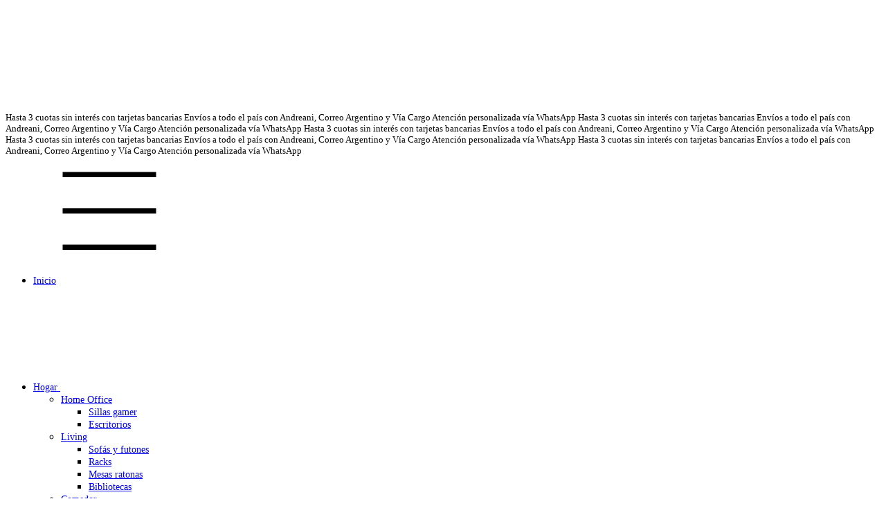

--- FILE ---
content_type: text/html; charset=UTF-8
request_url: https://furnitech.com.ar/categoria-producto/hogar/
body_size: 79346
content:
<!DOCTYPE html>
<html xmlns="http://www.w3.org/1999/xhtml" xmlns:fb="http://www.facebook.com/2008/fbml" xmlns:og="http://opengraphprotocol.org/schema/" lang="es">
    <head>
        <link rel="preconnect" href="https://dcdn-us.mitiendanube.com" />
        <link rel="dns-prefetch" href="https://dcdn-us.mitiendanube.com" />
        <link rel="preconnect" href="https://fonts.googleapis.com" />
        <link rel="preconnect" href="https://fonts.gstatic.com" crossorigin />
        <meta http-equiv="Content-Type" content="text/html; charset=utf-8" />
        <meta http-equiv="X-UA-Compatible" content="IE=edge,chrome=1" />
        <meta name="viewport" content="width=device-width, initial-scale=1" />
        <title>Comprar Hogar en Furnitech</title>
        <meta name="description" content="Comprá online productos de Hogar desde $23.958,00. Tenemos cuadro lienzo impreso londres 80x100 cm, cuadro lienzo tríptico impreso new york 90x80 cm y más. Hacé tu pedido y pagalo online." />
        <link rel="preload" as="style" href="//fonts.googleapis.com/css?family=Poppins:400,700|Plus+Jakarta+Sans:400,700&amp;display=swap" />
        <link rel="preload" href="//dcdn-us.mitiendanube.com/stores/006/872/874/themes/rio/dart-style-critical-88d3c0d8d8408e2296be93006e03bc32.css" as="style" />
        <link rel="preload" href="//dcdn-us.mitiendanube.com/stores/006/872/874/themes/rio/dart-style-colors-bb320079e16093acd28a37b073a2bc8d.css" as="style" />

                
        
    
        
    

        
<meta property="og:site_name" content="Furnitech" />


<meta property="fb:app_id" content="107147892676939" />


	
	<meta property="og:url" content="https://www.furnitech.com.ar/hogar/" />
	<meta property="og:title" content="Hogar" />
	<meta property="og:description" content="" />




            <meta property="og:image" content="http://dcdn-us.mitiendanube.com/stores/006/872/874/themes/common/logo-683082285-1761846804-99993e8de747dc052e59633246ef80db1761846804.png?0" />
    <meta property="og:image:secure_url" content="https://dcdn-us.mitiendanube.com/stores/006/872/874/themes/common/logo-683082285-1761846804-99993e8de747dc052e59633246ef80db1761846804.png?0" />
    





        
        
        <style>
            
            



    
    @import url('//fonts.googleapis.com/css?family=Poppins:400,700|Plus+Jakarta+Sans:400,700&display=swap');

 

            
            
:root {

  
  
  
    
  
      
    
  
    
      
    
    
  
  
  --main-foreground: #000000;
  --main-background: #ffffff;

  --accent-color: #a97a56;

  --button-background: #5C4535;
  --button-foreground: #FFFFFF;

  --label-background: #5C4535;
  --label-foreground: #FFFFFF;

  
  --adbar-background: #56483b;
  --adbar-foreground: #FFFFFF;

  --header-background: #a97a56;
  --header-foreground: #FFFFFF;
  --header-transparent-foreground: ;

  --newsletter-background: #FFFFFF;
  --newsletter-foreground: #333333;

  --footer-background: #a97a56;
  --footer-foreground: #FFFFFF;

  
  
                    
  --main-foreground-opacity-05: #0000000D;
  --main-foreground-opacity-08: #00000014;
  --main-foreground-opacity-10: #0000001A;
  --main-foreground-opacity-20: #00000033;
  --main-foreground-opacity-30: #0000004D;
  --main-foreground-opacity-40: #00000066;
  --main-foreground-opacity-50: #00000080;
  --main-foreground-opacity-60: #00000099;
  --main-foreground-opacity-80: #000000CC;
  --main-foreground-opacity-90: #000000E6;

  --main-background-opacity-20: #ffffff33;
  --main-background-opacity-30: #ffffff4D;
  --main-background-opacity-50: #ffffff80;
  --main-background-opacity-60: #ffffff99;
  --main-background-opacity-80: #ffffffCC;
  --main-background-opacity-90: #ffffffE6;

  --accent-color-opacity-20: #a97a5633;

  --header-foreground-opacity-20: #FFFFFF33;
  --header-foreground-opacity-30: #FFFFFF4D;

  --header-background-opacity-50: #a97a5680;

  --header-transparent-foreground-opacity-30: 4D;

  --newsletter-foreground-opacity-80: #333333CC;

  --footer-foreground-opacity-20: #FFFFFF33;
  --footer-foreground-opacity-30: #FFFFFF4D;
  --footer-foreground-opacity-50: #FFFFFF80;
  --footer-foreground-opacity-60: #FFFFFF99;
  --footer-foreground-opacity-80: #FFFFFFCC;

  
  --success: #4bb98c;
  --danger: #dd7774;
  --warning: #dc8f38;

  
  
  --heading-font: "Poppins", sans-serif;
  --body-font: "Plus Jakarta Sans", sans-serif;

  
  
  --h1: 28px;
  --h2: 24px;
  --h3: 20px;
  --h4: 18px;
  --h5: 16px;
  --h6: 14px;
  
  
  --font-large: 16px;
  --font-big: 14px;
  --font-base: 12px;
  --font-medium: 11px;
  --font-small: 10px;
  --font-smallest: 8px;

  
  
  --title-font-weight: 700;

}
        </style>

        
        <link rel="stylesheet" type="text/css" href="//dcdn-us.mitiendanube.com/stores/006/872/874/themes/rio/dart-style-critical-88d3c0d8d8408e2296be93006e03bc32.css" media="all" />

        
        <link rel="stylesheet" type="text/css" href="//dcdn-us.mitiendanube.com/stores/006/872/874/themes/rio/dart-style-colors-bb320079e16093acd28a37b073a2bc8d.css" media="all" />

        
        <link rel="stylesheet" href="//dcdn-us.mitiendanube.com/stores/006/872/874/themes/rio/dart-style-async-73fb68ae8d16b33f8e9a260b7b83bf79.css" media="print" onload="this.media='all'">

        
        <style>
            div/**/#price-per-m2-container{margin-left:3%;font-size:initial}svg.icon-inline.icon-7x.svg-icon-text.mb-3{fill:red}h2.js-welcome-message-title.h1{font-size:xx-large;color:red;opacity:.75}p.js-welcome-message-text{font-size:large}.pb-5,.py-5{padding-bottom:0rem!important;padding-top:0rem!important}.svg-square{width:30px;height:30px;background:transparent;border:0}.svg-icon-text{fill:white}.swiper-pagination-bullet,.swiper-pagination-bullet-active{background-color:white}.section-informative-banners{position:relative;padding:35px 40px 40px 40px}.mb-2,.my-2{margin-bottom:.5rem!important;margin-top:.5rem}div/**/#price-per-m2-container{margin-left:0%;font-size:initial}a.nav-list-link{font-size:14px}.js-item-name.item-name.mb-2{font-size:12px}.js-banner-col.col-12.pl-0{margin-top:-20px;margin-bottom:-20px}.form-row>.col,.form-row>[class*=col-]{padding-right:5px;padding-left:0px}.js-adbar-animated.adbar-animated.font-small.text-center{font-size:13px}.js-adbar-animated.adbar-animated.font-small.text-center{animation:105.8333s linear 0s infinite normal none running marquee!important}svg.icon-inline.icon-w.svg-icon-text.mr-1{fill:#7d6a5d}.js-max-installments.product-installments.installment-no-interest{font-size:13px;font-weight:700;color:#a97a57}svg.icon-inline.btn-icon.svg-icon-text{fill:#7d6a5d}
        </style>



        
        
        
        
        
        
        
        
        

    <link href="//dcdn-us.mitiendanube.com/stores/006/872/874/themes/common/logo-1795965571-1761846804-09313bf7b526eb54c62f1388cbc760f01761846804.ico?0" class="js-favicon" rel="icon" type="image/x-icon" />
    <link href="//dcdn-us.mitiendanube.com/stores/006/872/874/themes/common/logo-1795965571-1761846804-09313bf7b526eb54c62f1388cbc760f01761846804.ico?0" class="js-favicon" rel="shortcut icon" type="image/x-icon" />
<link rel="canonical" href="https://www.furnitech.com.ar/hogar/" />

<meta name="nuvempay-logo" content="//d26lpennugtm8s.cloudfront.net/assets/common/img/logos/payment/new_logos_payment/nuvempago@2x.png" />
    <meta name="google-site-verification" content="2_Gj__9OogATPmLgUErttAiCZVxeoZqP7yZKD9BCnBg" />
    <meta name="google-site-verification" content="tmlIX2R1ShAOwrVzZrLaema0iW_rtofhU5-2QIRBgI8" />

<script>
    !function(f,b,e,v,n,t,s){if(f.fbq)return;n=f.fbq=function(){n.callMethod?
            n.callMethod.apply(n,arguments):n.queue.push(arguments)};if(!f._fbq)f._fbq=n;
            n.push=n;n.loaded=!0;n.version='2.0';n.queue=[];t=b.createElement(e);t.async=!0;
            t.src=v;s=b.getElementsByTagName(e)[0];s.parentNode.insertBefore(t,s)}(window,
        document,'script','https://connect.facebook.net/en_US/fbevents.js');

    
    const tnTrackCookie = document.cookie.match('(^|;) ?tn_track=([^;]*)(;|$)')?.[2].slice(-40).toLowerCase();
    const advancedMatchingConfig = { agent: 'tiendanube-core' };

    if (tnTrackCookie) {
        advancedMatchingConfig.external_id = tnTrackCookie;
    }

    fbq('init', '896931152904540', advancedMatchingConfig);

    
    const fbPageViewEventId = 'page-view-e7433e6a-9321-4fa1-b0f5-358fb5cf7d26';
    fbq('track', 'PageView', {}, { eventID: fbPageViewEventId });
</script>
<noscript>
    <img height="1" width="1" style="display:none" src="https://www.facebook.com/tr?id=896931152904540&ev=PageView&noscript=1"/>
</noscript>


<script type="text/javascript">
    var LS = LS || {};

    LS.store = {
        id : 6872874,
        url : "furnitech2.mitiendanube.com",
        custom_url : "www.furnitech.com.ar",
        ga4_measurement_id : "G-PF92PGSB0E",
        gads_measurement_id : "AW-1004711329",
        has_preexisting_google_mc_catalog : false,
        has_google_analytics_track_product_ids : false,
        name: "Furnitech",
    };
    LS.cart = {
        id : null,
        subtotal : 0,
        has_non_shippable_products: false,
        has_shippable_products: false,
        items : [
                    ]
    };
    LS.hasCartMinimumValue = false;
    LS.abStorefrontCartExperiments = null;
    LS.lang = "es_AR";
    LS.langCode = "es";
    LS.currency = {
        code : "ARS",
        display_short: "\u0024",
        display_long: "\u0024\u0020ARS",
        cents_separator : ",",
        thousands_separator : "."
    };
    LS.country = "AR";
                    LS.category = {
        id : 35236575,
        name : 'Hogar',
        google_shopping_category: '',
        google_item_categories: {"item_category":"Hogar"},
    };
                    LS.appliedProductFilters = {};
    LS.productsCount = 102;
    LS.productFiltersTypes = {"min_price":"price","max_price":"price","Color":"color","brand":"brand","":"price"};
            LS.customer = null;
    LS.template= "category";
    LS.theme = {
        code: "rio",
        name: "Rio",
        custom: true,
    };
    LS.metricsWorkerScriptUrl = "https://dcdn-us.mitiendanube.com/assets/stores/js/metrics-worker-c984926f96a2e4787f155a9755d6944a30.js?v=4692449"

    LS.socialScripts = [];
    LS.DOMReady = function(fn) {
        if (document.addEventListener) {
            document.addEventListener('DOMContentLoaded', fn);
        } else {
            document.attachEvent('onreadystatechange', function() {
                if (document.readyState === 'interactive')
                    fn();
            });
        }
    };

    // Making it a thenable so it can be made into a full fledged Promise later
    LS._readyCallbacks = [];
    LS.ready = {
        then: function(callback){
            LS._readyCallbacks.push(callback);
        }
    };

    window.addEventListener('load', () => {
        if(!window.cartService) {
            return;
        }

        window.cartService.setCurrentLoadTime(1768995703);
    });

    window.pageData = {
        id: "category",
        name: "Hogar"
    }

    window.initialCart = {"id":null,"subtotal":0,"total":0,"discounts":0,"promotions":[],"shipping_zipcode":null};
    window.metricServiceDispatchQueue = [];
    window.metricService = { dispatch: (event) => window.metricServiceDispatchQueue.push(event) };

    window.translations = {
        cart: {
            error_messages: {
                out_of_stock: 'No hay más stock de este producto.',
                unavailable_product: 'Este producto no está disponible.',
                update_error: 'Ocurrió un error al actualizar el carrito.',
                subscription_only_product: 'Este producto solo está disponible para suscripciones.'
            },
            name: 'Carrito de compras'
        }
    };
</script>


    <script>
        window.recaptchaEnabled = true;
        window.recaptchaV2 = { siteKey: '6Ldp6lUqAAAAAEmZBhIVl_tzMi70KlSohR77QfLc' };
        window.recaptchaV3 = { siteKey: '6LezGnQcAAAAAD5T1ReYv_OMo1EJbDUfPu7srRhU' };
    </script>



<script>
    window.enableNativeLibraries = true;
    window.hasMetricsTag = false;
    window.hasFixFilterPaginationTag = false;
    window.hasUpdatingCartStatusTag = false;
    window.hasMaxPaymentDiscountFixTag = false;
</script>

    <script type="text/javascript" src="//dcdn-us.mitiendanube.com/assets/stores/js/linkedstore-v2-070071fae09ac00383075bd7e7fe771f30.js?v=4692449" async="true"></script>
    <script>window.vanillaJS = true;</script>

<script type="text/javascript">
            window.skipJQuery = true;
    
    LS.ready.then(() =>  {
        if (!window.jQueryNuvem) {
            window.jQueryNuvem = $
        }
    });
</script>


    
<script type="text/javascript">

    function ga_send_event(category, action, label, value) {
                    return;
            }

    </script>


                    <script async src="https://www.googletagmanager.com/gtag/js?id=G-PF92PGSB0E&l=nsGA4"></script>
        <script>

            window.nsGA4 = window.nsGA4 || [];
            function gtagNsGA4(){nsGA4.push(arguments);}

            gtagNsGA4('consent', 'default', {
                'ad_storage': 'granted',
                'ad_user_data': 'granted',
                'ad_personalization': 'granted',
                'analytics_storage': 'granted'
            });

            gtagNsGA4('js', new Date());

                            gtagNsGA4('config', 'G-PF92PGSB0E');
                    </script>
    
            <!-- Google tag (gtag.js) -->
<script async src="https://www.googletagmanager.com/gtag/js?id=AW-1004711329&l=nsGAW"></script>
<script>
    window.nsGAW = window.nsGAW || [];
    function gtagNsGAW(){nsGAW.push(arguments);}

    gtagNsGAW('js', new Date());

            gtagNsGAW('config', 'AW-1004711329');
    </script>    
    <script>
    const HOME_LIST_ITEM_ID = 'home';
    const CATEGORY_LIST_ITEM_ID = 'category';
    const SEARCH_LIST_ITEM_ID = 'search';

    const LIST_ITEM_NAMES = {
        [HOME_LIST_ITEM_ID]: 'Home',
        [CATEGORY_LIST_ITEM_ID]: 'Category',
        [SEARCH_LIST_ITEM_ID]: 'Search results',
    };

            const PRODUCT_ITEM_SELECTOR = '.js-item-product';

        const findGoogleItemByProductId = function(productId) {
            const googleItems = [{"info":{"item_id":"1374162352","item_name":"Cuadro Lienzo Impreso Londres 80x100 cm","price":170000,"item_category2":"Deco","item_category":"Hogar"},"source":{"product_id":"309409582","variant_id":"1374162352"}},{"info":{"item_id":"1374160141","item_name":"Cuadro Lienzo Tr\u00edptico Impreso New York 90x80 cm","price":170000,"item_category2":"Deco","item_category":"Hogar"},"source":{"product_id":"309408674","variant_id":"1374160141"}},{"info":{"item_id":"1374158140","item_name":"Cuadro Lienzo Impreso Francia 100x80 cm","price":165000,"item_category2":"Deco","item_category":"Hogar"},"source":{"product_id":"309408025","variant_id":"1374158140"}},{"info":{"item_id":"1374155988","item_name":"Cuadro Lienzo Impreso Auto Classic 80x100 cm","price":185000,"item_category2":"Deco","item_category":"Hogar"},"source":{"product_id":"309407286","variant_id":"1374155988"}},{"info":{"item_id":"1374153689","item_name":"Cuadro Lienzo Impreso Buda Fortuna 60x90 cm","price":150000,"item_category2":"Deco","item_category":"Hogar"},"source":{"product_id":"309406505","variant_id":"1374153689"}},{"info":{"item_id":"1374152459","item_name":"Cuadro Lienzo Impreso Abstracto 60x90 cm","price":120000,"item_category2":"Deco","item_category":"Hogar"},"source":{"product_id":"309406008","variant_id":"1374152459"}},{"info":{"item_id":"1373539450","item_name":"Cuadro Lienzo Impreso Years Passion 70x70 cm","price":147000,"item_category2":"Deco","item_category":"Hogar"},"source":{"product_id":"309204770","variant_id":"1373539450"}},{"info":{"item_id":"1368989832","item_name":"Sof\u00e1 Luxury 3 Cuerpos","price":1269230,"item_category3":"Sof\u00e1s y futones","item_category2":"Living","item_category":"Hogar"},"source":{"product_id":"308084318","variant_id":"1368989832"}},{"info":{"item_id":"1368987989","item_name":"Silla Luxury Panton","price":278710,"item_category3":"Sillas","item_category2":"Comedor","item_category":"Hogar"},"source":{"product_id":"308083488","variant_id":"1368987989"}},{"info":{"item_id":"1368982749","item_name":"Sof\u00e1 Luxury Osman Dorado (Azul)","item_variant":"Azul","price":572330,"item_category3":"Sof\u00e1s y futones","item_category2":"Living","item_category":"Hogar"},"source":{"product_id":"308082237","variant_id":"1368982749"}},{"info":{"item_id":"1368979568","item_name":"Silla Luxury Rose Blanco","price":412107,"item_category3":"Sillas","item_category2":"Comedor","item_category":"Hogar"},"source":{"product_id":"308081023","variant_id":"1368979568"}},{"info":{"item_id":"1368958176","item_name":"Silla Luxury Oval Madera","price":277314,"item_category3":"Sillas","item_category2":"Comedor","item_category":"Hogar"},"source":{"product_id":"308074734","variant_id":"1368958176"}}];
            return googleItems.find(item => item.source.product_id === productId);
        }

        
                    LS.ready.then(function() {
                const PRODUCT_GRID_SELECTOR = '.js-product-table,.product-grid,.js-infinite-grid,.js-masonry-grid';
                const itemListId = "category";

                document.querySelectorAll(PRODUCT_GRID_SELECTOR).forEach(element => {
                    element.addEventListener('click', function(event) {
                        const product = event.target.closest(PRODUCT_ITEM_SELECTOR);
                        if (!product) {
                            return;
                        }

                        const productId = product.dataset.productId;
                        const name = event.target.closest('a')?.getAttribute('title');

                        if (!productId || !name) {
                            return;
                        }

                        const googleItem = findGoogleItemByProductId(productId);
                        const googleItemId = googleItem?.info?.item_id ?? productId;

                        const eventItem = {
                            item_id: googleItemId,
                            item_name: name,
                            item_list_id: itemListId,
                            item_list_name: LIST_ITEM_NAMES[itemListId]
                        };


                        if(typeof gtagNsGA4 === 'function') {
                            gtagNsGA4('event', 'select_item', {
                                items: [eventItem]
                            });
                        }

                        if(typeof gtagTN === 'function') {
                            gtagTN('event', 'select_item', {
                                items: [{
                                    ...eventItem,
                                    id: eventItem.item_id,
                                }]
                            });
                        }

                                                    dataLayer.push({ ecommerce: null });
                            dataLayer.push({
                                event: 'select_item',
                                ecommerce: {
                                    items: [eventItem]
                                }
                            });
                                            });
                });
            });
            </script>    <script>
    const PERSISTED_CONFIG_LOCAL_STORAGE_KEY = 'persisted_config';

    const HOME_ITEM_LIST_ID = 'home';
    const CATEGORY_ITEM_LIST_ID = 'category';
    const SEARCH_ITEM_LIST_ID = 'search';
    const CART_ITEM_LIST_ID = 'cart';
    const PRODUCT_ITEM_LIST_ID = 'product';

    const ITEM_LIST_NAMES = {
        [HOME_ITEM_LIST_ID]: 'Home',
        [CATEGORY_ITEM_LIST_ID]: 'Category',
        [SEARCH_ITEM_LIST_ID]: 'Search results',
        [CART_ITEM_LIST_ID]: 'Shopping cart',
        [PRODUCT_ITEM_LIST_ID]: 'Product detail'
    };

    const GOOGLE_BUSINESS_VERTICAL_RETAIL = 'retail';

    function removeNullEntries(data) {
        Object.entries(data).forEach(([key, value]) => {
            if (!value) {
                delete data[key];
            }
        });
    }

    function formatCartItemIntoGoogleAnalyticsItem(cartItem) {
        const cartItemId = cartItem.item_id ?? cartItem.id;
        const persistedConfig = JSON.parse(window.localStorage.getItem(PERSISTED_CONFIG_LOCAL_STORAGE_KEY) ?? '{}');
        const itemListId = persistedConfig[`ga_item_list-${cartItemId}`] ?? CART_ITEM_LIST_ID;

        const cartItemData = {
            item_id: cartItem.google_item_id,
            item_brand: cartItem.brand,
            item_name: cartItem.name,
            item_variant: cartItem.short_variant_name,
            price: +((cartItem.unit_price / 100).toFixed(2)),
            quantity: Math.abs(cartItem.quantity),
            item_list_id: itemListId,
            item_list_name: ITEM_LIST_NAMES[itemListId],
            ...cartItem.google_item_categories
        };

        removeNullEntries(cartItemData);

        return cartItemData;
    }

    const formatCartItemForUnifiedGtag = (cartItem) => {
        const cartItemDataForGa4 = formatCartItemIntoGoogleAnalyticsItem(cartItem);

        return {
            ...cartItemDataForGa4,
            id: cartItemDataForGa4.item_id,
            google_business_vertical: GOOGLE_BUSINESS_VERTICAL_RETAIL
        };
    }
</script>

                        <script>


    const viewItemListFromCategoryPageEventData = {
        items: [
                            {"item_id":"1374162352","item_name":"Cuadro Lienzo Impreso Londres 80x100 cm","price":170000,"item_category2":"Deco","item_category":"Hogar","item_list_id":"category","item_list_name":"Category"},
                            {"item_id":"1374160141","item_name":"Cuadro Lienzo Tr\u00edptico Impreso New York 90x80 cm","price":170000,"item_category2":"Deco","item_category":"Hogar","item_list_id":"category","item_list_name":"Category"},
                            {"item_id":"1374158140","item_name":"Cuadro Lienzo Impreso Francia 100x80 cm","price":165000,"item_category2":"Deco","item_category":"Hogar","item_list_id":"category","item_list_name":"Category"},
                            {"item_id":"1374155988","item_name":"Cuadro Lienzo Impreso Auto Classic 80x100 cm","price":185000,"item_category2":"Deco","item_category":"Hogar","item_list_id":"category","item_list_name":"Category"},
                            {"item_id":"1374153689","item_name":"Cuadro Lienzo Impreso Buda Fortuna 60x90 cm","price":150000,"item_category2":"Deco","item_category":"Hogar","item_list_id":"category","item_list_name":"Category"},
                            {"item_id":"1374152459","item_name":"Cuadro Lienzo Impreso Abstracto 60x90 cm","price":120000,"item_category2":"Deco","item_category":"Hogar","item_list_id":"category","item_list_name":"Category"},
                            {"item_id":"1373539450","item_name":"Cuadro Lienzo Impreso Years Passion 70x70 cm","price":147000,"item_category2":"Deco","item_category":"Hogar","item_list_id":"category","item_list_name":"Category"},
                            {"item_id":"1368989832","item_name":"Sof\u00e1 Luxury 3 Cuerpos","price":1269230,"item_category3":"Sof\u00e1s y futones","item_category2":"Living","item_category":"Hogar","item_list_id":"category","item_list_name":"Category"},
                            {"item_id":"1368987989","item_name":"Silla Luxury Panton","price":278710,"item_category3":"Sillas","item_category2":"Comedor","item_category":"Hogar","item_list_id":"category","item_list_name":"Category"},
                            {"item_id":"1368982749","item_name":"Sof\u00e1 Luxury Osman Dorado (Azul)","item_variant":"Azul","price":572330,"item_category3":"Sof\u00e1s y futones","item_category2":"Living","item_category":"Hogar","item_list_id":"category","item_list_name":"Category"},
                            {"item_id":"1368979568","item_name":"Silla Luxury Rose Blanco","price":412107,"item_category3":"Sillas","item_category2":"Comedor","item_category":"Hogar","item_list_id":"category","item_list_name":"Category"},
                            {"item_id":"1368958176","item_name":"Silla Luxury Oval Madera","price":277314,"item_category3":"Sillas","item_category2":"Comedor","item_category":"Hogar","item_list_id":"category","item_list_name":"Category"},
                    ]
    };

    gtagNsGA4("event", "view_item_list", viewItemListFromCategoryPageEventData);



</script>
                            <script>
gtagNsGAW("event", "page_view", {
    send_to: "AW-1004711329",
});



const getItemId = (dataCartItem) => {
    const hasGoogleAnalyticsTrackProductIdsTag = LS.store.has_google_analytics_track_product_ids;

    if (LS.store.has_preexisting_google_mc_catalog) {
        const googleProductOfferId = hasGoogleAnalyticsTrackProductIdsTag
            ? dataCartItem.product?.decorations?.traffic?.googleProductOfferId
            : dataCartItem.variant_decorations?.traffic?.googleProductOfferId;
        if (googleProductOfferId) return googleProductOfferId;
    }

    return hasGoogleAnalyticsTrackProductIdsTag
        ? dataCartItem.product.id.toString()
        : dataCartItem.variant_id.toString();
}

LS.ready.then(function() {
    LS.on(LS.events.productAddedToCart, function(event, data){
        if (!data) {
            data = event.detail;
        }

        if (data.quantity_added <= 0) {
            return;
        }

        const dataCartItem = data.cart_item;

        if (!dataCartItem) {
            return;
        }

        const unitPrice = Number((dataCartItem.unit_price / 100).toFixed(2));
        const quantityAdded = Number(data.quantity_added);

        const cartItem = {
            id: getItemId(dataCartItem),
            name: dataCartItem.name,
            price: unitPrice,
            quantity: quantityAdded,
            google_business_vertical: 'retail',
            ...(dataCartItem.product && dataCartItem.product.brand ? { brand: dataCartItem.product.brand } : {})
        };

        gtagNsGAW("event", "add_to_cart", {
            ecomm_pagetype: 'cart',
            currency: "ARS",
            value: unitPrice * quantityAdded,
            items: [cartItem],
            send_to: "AW-1004711329",
        });
    });
});
</script>
            
            <script>
    <!-- Google Tag Manager -->
        (function(w,d,s,l,i){w[l]=w[l]||[];w[l].push({'gtm.start':
                new Date().getTime(),event:'gtm.js'});var f=d.getElementsByTagName(s)[0],
                j=d.createElement(s),dl=l!='dataLayer'?'&l='+l:'';j.async=true;j.src=
                'https://www.googletagmanager.com/gtm.js?id='+i+dl;f.parentNode.insertBefore(j,f);
                })(window,document,'script','dataLayer','GTM-PVQWQBG3');
    <!-- End Google Tag Manager -->
</script>

        <script>
    
        window.dataLayer = window.dataLayer || [];

    
    
        dataLayer.push({ ecommerce: null });
        dataLayer.push({
            event: "view_item_list",
            ecommerce: {
                items: [
                                            {"item_id":"1374162352","item_name":"Cuadro Lienzo Impreso Londres 80x100 cm","price":170000,"item_category2":"Deco","item_category":"Hogar","item_list_id":"category","item_list_name":"Category"},
                                            {"item_id":"1374160141","item_name":"Cuadro Lienzo Tr\u00edptico Impreso New York 90x80 cm","price":170000,"item_category2":"Deco","item_category":"Hogar","item_list_id":"category","item_list_name":"Category"},
                                            {"item_id":"1374158140","item_name":"Cuadro Lienzo Impreso Francia 100x80 cm","price":165000,"item_category2":"Deco","item_category":"Hogar","item_list_id":"category","item_list_name":"Category"},
                                            {"item_id":"1374155988","item_name":"Cuadro Lienzo Impreso Auto Classic 80x100 cm","price":185000,"item_category2":"Deco","item_category":"Hogar","item_list_id":"category","item_list_name":"Category"},
                                            {"item_id":"1374153689","item_name":"Cuadro Lienzo Impreso Buda Fortuna 60x90 cm","price":150000,"item_category2":"Deco","item_category":"Hogar","item_list_id":"category","item_list_name":"Category"},
                                            {"item_id":"1374152459","item_name":"Cuadro Lienzo Impreso Abstracto 60x90 cm","price":120000,"item_category2":"Deco","item_category":"Hogar","item_list_id":"category","item_list_name":"Category"},
                                            {"item_id":"1373539450","item_name":"Cuadro Lienzo Impreso Years Passion 70x70 cm","price":147000,"item_category2":"Deco","item_category":"Hogar","item_list_id":"category","item_list_name":"Category"},
                                            {"item_id":"1368989832","item_name":"Sof\u00e1 Luxury 3 Cuerpos","price":1269230,"item_category3":"Sof\u00e1s y futones","item_category2":"Living","item_category":"Hogar","item_list_id":"category","item_list_name":"Category"},
                                            {"item_id":"1368987989","item_name":"Silla Luxury Panton","price":278710,"item_category3":"Sillas","item_category2":"Comedor","item_category":"Hogar","item_list_id":"category","item_list_name":"Category"},
                                            {"item_id":"1368982749","item_name":"Sof\u00e1 Luxury Osman Dorado (Azul)","item_variant":"Azul","price":572330,"item_category3":"Sof\u00e1s y futones","item_category2":"Living","item_category":"Hogar","item_list_id":"category","item_list_name":"Category"},
                                            {"item_id":"1368979568","item_name":"Silla Luxury Rose Blanco","price":412107,"item_category3":"Sillas","item_category2":"Comedor","item_category":"Hogar","item_list_id":"category","item_list_name":"Category"},
                                            {"item_id":"1368958176","item_name":"Silla Luxury Oval Madera","price":277314,"item_category3":"Sillas","item_category2":"Comedor","item_category":"Hogar","item_list_id":"category","item_list_name":"Category"},
                                    ]
            }
        });

    
    
    
    </script>
    
        <script>
        var fb_params = {
            referrer: document.referrer,
            userAgent: navigator.userAgent,
            language: 'es-AR'
        };
        
                
        let pixelFunction = 'track';
        let pixelEvent = null;
        let fbEventId = null;
        const fbTimestamp = new Date().getTime();
        let contentType = 'product';
        
                    fb_params['content_ids'] = ['1374162352','1374160141','1374158140','1374155988','1374153689','1374152459','1373539450','1368989832','1368987989','1368982749','1368979568','1368958176'];
            fb_params['content_type'] = contentType;
            if(LS.category) {
                fb_params['content_name'] = LS.category.name;
                if(LS.category.google_shopping_category) {
                                                            fb_params['content_category'] = LS.category.google_shopping_category.replace(/&/g, '&amp;');
                }
            }
                            pixelFunction = 'trackCustom';
                pixelEvent = 'ViewCategory';
                fbEventId = 'view-category-e7433e6a-9321-4fa1-b0f5-358fb5cf7d26';
                    
        if(pixelEvent) {
            fbq(pixelFunction, pixelEvent, fb_params, { eventID: fbEventId });
        }

                    LS.ready.then(function() {
                            LS.on(LS.events.productAddedToCart, function (event, data) {
                    data ??= event.detail;
                    if (!data?.cart?.products?.length) {
                        return;
                    }

                    const { cart, cart_item: cartItem, quantity_added: quantityAdded, social_event_id_suffix: fbEventIdSuffix } = data;
                    const value = +cart.total;

                    // Facebook Pixel does not have an event to remove products from the cart.
                    if (value <= 0) {
                        return;
                    }
                    const getVariantContentId = (cartProduct) => {
                                                    return cartProduct.variant_id.toString();
                                            };
                                            const content_ids = cart.products.map(getVariantContentId);
                        const contents = cart.products.map(product => ({
                            id: getVariantContentId(product),
                            quantity: product.quantity,
                            item_price: +product.price,
                        }));
                    
                    const customData = {
                        referrer: document.referrer,
                        userAgent: navigator.userAgent,
                        language: 'es-AR',
                        content_ids: content_ids,
                        contents: contents,
                        content_type: contentType,
                        currency: LS.currency.code,
                        quantity: quantityAdded,
                        value
                    };

                    
                    const fbAddToCartEventId = `add-to-cart-${fbEventIdSuffix}`;
                    trackAddToCartAJAX(customData, fbAddToCartEventId);
                                            sendNubeSocialTracking(cart.id, cartItem.id, customData, fbAddToCartEventId);
                                    });
            });
        
        function trackAddToCartAJAX(customData, fbEventId) {
            const eventName = 'AddToCart';
            fbq('track', eventName, customData, { eventID: fbEventId });
        }

        async function sendNubeSocialTracking(cartId, cartItemId, customData, fbEventId) {
            let data = {
                event_name: 'AddToCart',
                cart_id: cartId,
                cart_product_id: cartItemId,
                event_id: fbEventId,
            };

            Object.assign(data, customData)

            setTimeout(function() {
                new Image().src = '/fb-capi/?' + new URLSearchParams(data);
            }, 500);
        }
    </script>
<script type="text/javascript">
    function amplitude_log_event(event, properties) {
        // dummy function
        return true;
    }
</script>









        
        
    <script type="application/ld+json" data-component='structured-data.page'>
    {
        "@context": "https://schema.org/",
        "@type": "WebPage",
        "name": "Comprar Hogar en Furnitech",
                    "description": "Comprá online productos de Hogar desde $23.958,00. Tenemos cuadro lienzo impreso londres 80x100 cm, cuadro lienzo tríptico impreso new york 90x80 cm y más. Hacé tu pedido y pagalo online.",
                "breadcrumb": {
            "@type": "BreadcrumbList",
            "itemListElement": [
            {
                "@type": "ListItem",
                "position": 1,
                "name": "Inicio",
                "item": "https://www.furnitech.com.ar"
            },                                                {
                        "@type": "ListItem",
                        "position": 2,
                        "name": "breadcrumbs.categoria-producto",
                        "item": "https://www.furnitech.com.ar/categoria-producto/"
                    },                                    {
                        "@type": "ListItem",
                        "position": 3,
                        "name": "Hogar",
                        "item": "https://www.furnitech.com.ar/categoria-producto/hogar/"
                    }                                        ]
        }    }
    </script>


    </head>
    <body class=" template-category">

        
        <svg xmlns="http://www.w3.org/2000/svg" class="hidden">

	
	 <symbol id="bars" viewBox="0 0 512 512">
		<path d="M486.4,102.45H25.6V76.85H486.4Zm0,179.2H25.6v-25.6H486.4Zm0,179.2H25.6v-25.6H486.4Z"/>
	</symbol>

	<symbol id="search" viewBox="0 0 512 512">
		<path d="M389.68,359.13A204,204,0,0,0,435.2,230.4c0-113.11-91.69-204.8-204.8-204.8S25.6,117.29,25.6,230.4s91.69,204.8,204.8,204.8a204.13,204.13,0,0,0,142-57.19L486.69,492.34l18.1-18.1ZM230.4,409.6A179.2,179.2,0,1,1,409.6,230.4,179.2,179.2,0,0,1,230.4,409.6Z"/>
	</symbol>

	<symbol id="user" viewBox="0 0 512 512">
		<path d="M384,281.6H128A102.41,102.41,0,0,0,25.6,384V512H486.4V384A102.41,102.41,0,0,0,384,281.6Zm76.8,204.8H51.2V384A76.79,76.79,0,0,1,128,307.2H384A76.79,76.79,0,0,1,460.8,384ZM256,256A128,128,0,1,0,128,128,128,128,0,0,0,256,256Zm0-230.4A102.4,102.4,0,1,1,153.6,128,102.41,102.41,0,0,1,256,25.6Z"/>
	</symbol>

	<symbol id="home" viewBox="0 0 512 512">
		<path d="m256 0 225.7 183.3v325H30.3v-325L256 0zM56.9 195.9v285.8h106.2V309.2c0-36.7 29.7-66.4 66.4-66.4h53.1c36.7 0 66.4 29.7 66.4 66.4v172.6h106.2V195.9L256 34.2 56.9 195.9zm265.5 285.9V309.2c0-22-17.8-39.8-39.8-39.8h-53.1c-22 0-39.8 17.8-39.8 39.8v172.6h132.7z"/>
	</symbol>

	<symbol id="bag" viewBox="0 0 512 512">
		<path d="M371.2 128v-14.2C371.2 50.87 319.43.2 256 .2S140.8 50.87 140.8 113.8V128H51.2v281.6c0 56.55 45.85 102.4 102.4 102.4h204.8c56.55 0 102.4-45.85 102.4-102.4V128h-89.6Zm-204.8-14.2c0-48.41 39.92-88 89.6-88s89.6 39.59 89.6 88V128H166.4v-14.2Zm268.8 295.8c0 42.42-34.39 76.8-76.8 76.8H153.6c-42.42 0-76.8-34.38-76.8-76.8v-256h64v89.8h25.6v-89.8h179.2v89.8h25.6v-89.8h64v256Z"/>
	</symbol>

	<symbol id="globe" viewBox="0 0 512 512">
		<path d="M256,.28C114.62.28,0,114.89,0,256.28s114.62,256,256,256,256-114.62,256-256S397.38.28,256,.28ZM468.32,166.68h-116.5c-8.69-58.05-25.47-106.24-47.02-135.51,73.93,15.96,134.7,67.3,163.52,135.51ZM332.8,256.28c0,22.31-1.29,43.68-3.49,64h-146.63c-2.19-20.32-3.49-41.69-3.49-64s1.29-43.68,3.49-64h146.63c2.19,20.32,3.49,41.69,3.49,64ZM277.26,474.57c-9.23,9.77-16.43,12.11-21.26,12.11s-12.02-2.34-21.26-12.11c-9.29-9.82-18.83-25.4-27.38-46.78-9.07-22.69-16.39-50.58-21.32-81.91h139.92c-4.93,31.33-12.24,59.23-21.32,81.91-8.55,21.38-18.1,36.96-27.38,46.78ZM186.04,166.68c4.93-31.33,12.25-59.23,21.32-81.91,8.55-21.38,18.09-36.96,27.38-46.78,9.24-9.77,16.43-12.11,21.26-12.11s12.02,2.34,21.26,12.11c9.29,9.82,18.83,25.4,27.38,46.78,9.07,22.68,16.39,50.58,21.32,81.91h-139.92ZM207.2,31.17c-21.56,29.27-38.33,77.46-47.02,135.51H43.68C72.5,98.46,133.26,47.13,207.2,31.17ZM34.8,192.28h122.16c-2.11,20.49-3.36,41.86-3.36,64s1.24,43.51,3.36,64H34.8c-5.88-20.34-9.2-41.77-9.2-64s3.32-43.66,9.2-64ZM43.68,345.88h116.5c8.69,58.05,25.46,106.24,47.02,135.51-73.93-15.96-134.7-67.3-163.52-135.51ZM304.8,481.38c21.55-29.27,38.33-77.46,47.02-135.51h116.5c-28.82,68.21-89.59,119.55-163.52,135.51ZM477.2,320.28h-122.16c2.11-20.49,3.36-41.86,3.36-64s-1.24-43.51-3.36-64h122.16c5.88,20.34,9.2,41.77,9.2,64s-3.32,43.66-9.2,64Z"/>
	</symbol>

	
	<symbol id="arrow-long" viewBox="0 0 512 512">
		<path d="M442.7,243.2l-54.95-54.95,18.1-18.1L491.7,256l-85.85,85.85-18.1-18.1L442.7,268.8H25.6V243.2Z"/>
	</symbol>

	<symbol id="chevron" viewBox="0 0 256 512">
		<path d="M210.72,256,15,60.25l18.11-18.1L246.93,256,33.08,469.85,15,451.75Z"/>
	</symbol>

	
	
	
	<symbol id="play" viewBox="0 0 448 512">
		<path d="M424.4 214.7L72.4 6.6C43.8-10.3 0 6.1 0 47.9V464c0 37.5 40.7 60.1 72.4 41.3l352-208c31.4-18.5 31.5-64.1 0-82.6zm-16.2 55.1l-352 208C45.6 483.9 32 476.6 32 464V47.9c0-16.3 16.4-18.4 24.1-13.8l352 208.1c10.5 6.2 10.5 21.4.1 27.6z"/>
	</symbol>

	
	<symbol id="filter" viewBox="0 0 512 512">
		<path d="M254.71,64a64,64,0,0,0-125.42,0H25.6V89.6H129.29a64,64,0,0,0,125.42,0H486.4V64ZM192,115.2a38.4,38.4,0,1,1,38.4-38.4A38.4,38.4,0,0,1,192,115.2Zm0,256a64,64,0,0,0-62.71,51.2H25.6V448H129.29a64,64,0,0,0,125.42,0H486.4V422.4H254.71A64,64,0,0,0,192,371.2Zm0,102.4a38.4,38.4,0,1,1,38.4-38.4A38.4,38.4,0,0,1,192,473.6ZM320,192a64,64,0,0,0-62.71,51.2H25.6v25.6H257.29a64,64,0,0,0,125.42,0H486.4V243.2H382.71A64,64,0,0,0,320,192Zm0,102.4A38.4,38.4,0,1,1,358.4,256,38.4,38.4,0,0,1,320,294.4Z"/>
	</symbol>

	
	<symbol id="times" viewBox="0 0 512 512">
		<path d="M256,274.92,72.67,458.25l-18.1-18.1L237.9,256.82,54.57,73.49l18.1-18.11L256,238.72,439.33,55.38l18.1,18.11L274.1,256.82,457.43,440.15l-18.1,18.1Z"/>
	</symbol>

	<symbol id="check" viewBox="0 0 512 512">
		<path d="M197.3,402.1s0,0-18.1-18.1l18.1,18.1h0c-10,10-26.21,10-36.21,0l-109.9-109.9c-10-10-10-26.21,0-36.2h0c10-10,26.21-10,36.2,0l73.69,73.69c10,10,26.21,10,36.2,0L424.6,102.4c10-10,26.21-10,36.2,0h0c10,10,10,26.21,0,36.2L197.3,402.1Z"/>
	</symbol>

	<symbol id="edit" viewBox="0 0 576 512">
		<path d="M417.8 315.5l20-20c3.8-3.8 10.2-1.1 10.2 4.2V464c0 26.5-21.5 48-48 48H48c-26.5 0-48-21.5-48-48V112c0-26.5 21.5-48 48-48h292.3c5.3 0 8 6.5 4.2 10.2l-20 20c-1.1 1.1-2.7 1.8-4.2 1.8H48c-8.8 0-16 7.2-16 16v352c0 8.8 7.2 16 16 16h352c8.8 0 16-7.2 16-16V319.7c0-1.6.6-3.1 1.8-4.2zm145.9-191.2L251.2 436.8l-99.9 11.1c-13.4 1.5-24.7-9.8-23.2-23.2l11.1-99.9L451.7 12.3c16.4-16.4 43-16.4 59.4 0l52.6 52.6c16.4 16.4 16.4 43 0 59.4zm-93.6 48.4L403.4 106 169.8 339.5l-8.3 75.1 75.1-8.3 233.5-233.6zm71-85.2l-52.6-52.6c-3.8-3.8-10.2-4-14.1 0L426 83.3l66.7 66.7 48.4-48.4c3.9-3.8 3.9-10.2 0-14.1z"/>
	</symbol>

	<symbol id="eye" viewBox="0 0 576 512">
		<path d="M288 288a64 64 0 0 0 0-128c-1 0-1.88.24-2.85.29a47.5 47.5 0 0 1-60.86 60.86c0 1-.29 1.88-.29 2.85a64 64 0 0 0 64 64zm284.52-46.6C518.29 135.59 410.93 64 288 64S57.68 135.64 3.48 241.41a32.35 32.35 0 0 0 0 29.19C57.71 376.41 165.07 448 288 448s230.32-71.64 284.52-177.41a32.35 32.35 0 0 0 0-29.19zM288 96a128 128 0 1 1-128 128A128.14 128.14 0 0 1 288 96zm0 320c-107.36 0-205.46-61.31-256-160a294.78 294.78 0 0 1 129.78-129.33C140.91 153.69 128 187.17 128 224a160 160 0 0 0 320 0c0-36.83-12.91-70.31-33.78-97.33A294.78 294.78 0 0 1 544 256c-50.53 98.69-148.64 160-256 160z"/>
	</symbol>

	<symbol id="eye-closed" viewBox="0 0 576 512">
		<path d="M636.995 485.251L22.9945 1.75064C21.3379 0.426688 19.2235 -0.185349 17.1158 0.0490439C15.0081 0.283436 13.0798 1.34508 11.7545 3.00064L1.75455 15.5106C0.429468 17.166 -0.184241 19.2797 0.0482696 21.3873C0.28078 23.4949 1.34049 25.4239 2.99454 26.7506L616.995 510.251C617.815 510.908 618.757 511.397 619.767 511.69C620.776 511.982 621.834 512.073 622.879 511.957C623.923 511.841 624.935 511.52 625.856 511.013C626.777 510.506 627.588 509.822 628.245 509.001L638.245 496.491C639.569 494.834 640.181 492.72 639.946 490.612C639.712 488.504 638.65 486.576 636.995 485.251ZM319.995 96.0006C353.931 96.0377 386.467 109.535 410.463 133.532C434.46 157.529 447.957 190.064 447.995 224.001C447.995 245.621 442.095 265.691 432.595 283.571L458.045 303.571C471.645 280.091 479.995 253.141 479.995 224.001C479.995 187.171 467.085 153.691 446.215 126.671C502.128 154.898 547.602 200.196 576.045 256.001C559.047 289 536.067 318.554 508.275 343.161L533.595 363.101C562.065 336.821 586.465 305.841 604.525 270.591C606.812 266.066 608.004 261.066 608.004 255.996C608.004 250.925 606.812 245.926 604.525 241.401C550.295 135.591 442.935 64.0006 319.995 64.0006C275.078 63.9768 230.688 73.6756 189.875 92.4306L235.645 128.431C258.235 108.521 287.555 96.0006 319.995 96.0006ZM380.855 242.831C383.988 233.278 384.797 223.116 383.211 213.188C381.626 203.26 377.694 193.855 371.741 185.753C365.788 177.652 357.988 171.088 348.987 166.609C339.987 162.13 330.047 159.864 319.995 160.001C318.995 160.001 318.105 160.241 317.145 160.291C321.026 170.685 320.941 182.145 316.905 192.481L380.855 242.831ZM163.235 193.671C161.155 203.649 160.07 213.808 159.995 224.001C159.892 250.808 166.552 277.208 179.359 300.758C192.166 324.308 210.706 344.248 233.263 358.732C255.82 373.217 281.667 381.778 308.41 383.623C335.154 385.469 361.931 380.539 386.265 369.291L356.685 346.001C344.985 349.531 332.835 352.001 320.005 352.001C286.067 351.964 253.53 338.466 229.532 314.47C205.534 290.474 192.034 257.938 191.995 224.001C191.995 221.561 192.585 219.281 192.715 216.881L163.235 193.671ZM319.995 416.001C212.635 416.001 114.525 354.691 63.9945 256.001C81.4245 222.001 105.085 193.281 132.305 169.281L106.445 148.911C77.9645 175.191 53.5745 206.161 35.5145 241.411C33.227 245.936 32.0351 250.935 32.0351 256.006C32.0351 261.076 33.227 266.076 35.5145 270.601C89.7045 376.411 197.065 448.001 319.995 448.001C364.911 448.024 409.301 438.325 450.115 419.571L420.865 396.571C389.055 408.841 355.145 416.001 319.995 416.001Z"/>
	</symbol>

	<symbol id="minus" viewBox="0 0 512 512">
		<path d="M486.4,269.27H25.6v-25.6H486.4Z"/>
	</symbol>

	<symbol id="plus" viewBox="0 0 512 512">
		<path d="M268.8,268.8V486.4H243.2V268.8H25.6V243.2H243.2V25.6h25.6V243.2H486.4v25.6Z"/>
	</symbol>

	<symbol id="trash-alt" viewBox="0 0 448 512">
		<path d="M428.8,102.45a51.2,51.2,0,0,0-51.2-51.2H300.8V25.65A25.6,25.6,0,0,0,275.2.05H172.8a25.6,25.6,0,0,0-25.6,25.6v25.6H70.4a51.2,51.2,0,0,0-51.2,51.2v76.8H44.8v281.6A51.2,51.2,0,0,0,96,512.05H352a51.2,51.2,0,0,0,51.2-51.2V179.25h25.6Zm-256-76.8H275.2v25.6H172.8Zm204.8,435.2a25.6,25.6,0,0,1-25.6,25.6H96a25.6,25.6,0,0,1-25.6-25.6V179.25H377.6Zm25.6-307.2H44.8v-51.2a25.6,25.6,0,0,1,25.6-25.6H377.6a25.6,25.6,0,0,1,25.6,25.6ZM172.8,435.25H147.2V204.85h25.6Zm128,0H275.2V204.85h25.6Z"/>
	</symbol>

	<symbol id="info-circle" viewBox="0 0 512 512">
		<path d="M256 40c118.621 0 216 96.075 216 216 0 119.291-96.61 216-216 216-119.244 0-216-96.562-216-216 0-119.203 96.602-216 216-216m0-32C119.043 8 8 119.083 8 256c0 136.997 111.043 248 248 248s248-111.003 248-248C504 119.083 392.957 8 256 8zm-36 344h12V232h-12c-6.627 0-12-5.373-12-12v-8c0-6.627 5.373-12 12-12h48c6.627 0 12 5.373 12 12v140h12c6.627 0 12 5.373 12 12v8c0 6.627-5.373 12-12 12h-72c-6.627 0-12-5.373-12-12v-8c0-6.627 5.373-12 12-12zm36-240c-17.673 0-32 14.327-32 32s14.327 32 32 32 32-14.327 32-32-14.327-32-32-32z"/>
	</symbol>

	<symbol id="truck" viewBox="0 0 640 512">
		<path d="M615.11,238.15l-51.78-77.69a50.61,50.61,0,0,0-42.11-22.53H454.94V87.33a50.61,50.61,0,0,0-50.6-50.61H67a50.6,50.6,0,0,0-50.6,50.61V357.2A50.6,50.6,0,0,0,67,407.81H85.55a84.35,84.35,0,0,0,165.29,0H355.43a84.35,84.35,0,0,0,165.29,0H573a50.6,50.6,0,0,0,50.6-50.61v-91A50.58,50.58,0,0,0,615.11,238.15ZM454.94,171.66h66.28a16.85,16.85,0,0,1,14,7.51l40,60H454.94ZM168.19,441.54a50.6,50.6,0,1,1,50.61-50.6A50.61,50.61,0,0,1,168.19,441.54Zm187.24-67.47H250.84a84.35,84.35,0,0,0-165.29,0H67A16.87,16.87,0,0,1,50.12,357.2V87.33A16.87,16.87,0,0,1,67,70.46H404.34A16.86,16.86,0,0,1,421.2,87.33v221A84.43,84.43,0,0,0,355.43,374.07Zm82.64,67.47a50.6,50.6,0,1,1,50.6-50.6A50.61,50.61,0,0,1,438.07,441.54ZM589.88,357.2A16.87,16.87,0,0,1,573,374.07H520.72a84.45,84.45,0,0,0-65.78-65.78V272.87H589.88Z"/>
	</symbol>

	<symbol id="store-alt" viewBox="0 0 640 512">
		<path d="M572.86,164.8a12.74,12.74,0,0,0-1.79-6.59l-91.19-152A12.82,12.82,0,0,0,468.9,0H104.1a12.82,12.82,0,0,0-11,6.21l-91.2,152A12.82,12.82,0,0,0,.14,164.8h0v30.4a81,81,0,0,0,60.8,78.3V499.2A12.8,12.8,0,0,0,73.7,512H499.3a12.8,12.8,0,0,0,12.8-12.8V273.5a81,81,0,0,0,60.8-78.3V164.8ZM111.35,25.6h350.3L537.49,152h-502Zm51.15,152H273.7v17.6a55.6,55.6,0,1,1-111.2,0Zm136.8,0H410.5v17.6a55.6,55.6,0,0,1-111.2,0ZM25.7,195.2V177.6H136.9v17.6a55.6,55.6,0,1,1-111.2,0ZM334.5,486.4h-96v-144a12.8,12.8,0,0,1,12.8-12.8h70.4a12.8,12.8,0,0,1,12.8,12.8Zm25.6,0v-144A38.4,38.4,0,0,0,321.7,304H251.3a38.4,38.4,0,0,0-38.4,38.4v144H86.5V275.87a80.78,80.78,0,0,0,63.2-37.24,80.82,80.82,0,0,0,136.8,0,80.82,80.82,0,0,0,136.8,0,80.78,80.78,0,0,0,63.2,37.24V486.4ZM491.7,250.8a55.6,55.6,0,0,1-55.6-55.6V177.6H547.3v17.6A55.6,55.6,0,0,1,491.7,250.8Z"/>
	</symbol>

	<symbol id="check" viewBox="0 0 512 512">
		<path d="M174.61,370.49,451.75,93.35l18.1,18.1L174.32,407,42,270.53l18.38-17.82Z"/>
	</symbol>

	<symbol id="map-marker-alt" viewBox="0 0 448 512">
		<path d="M268.8,0C162.7,0,76.8,86.01,76.8,192c0,71.12,23.99,93.34,151.27,297.42,18.79,30.12,62.69,30.09,81.46,0,127.35-204.19,151.27-226.32,151.27-297.42C460.8,85.9,374.79,0,268.8,0Zm0,464C141.38,259.69,124.8,246.79,124.8,192c0-79.53,64.47-144,144-144s144,64.47,144,144c0,54.55-15.17,65.43-144,272Zm0-361.6c-49.48,0-89.6,40.12-89.6,89.6s40.12,89.6,89.6,89.6,89.6-40.12,89.6-89.6-40.12-89.6-89.6-89.6Zm0,128c-21.21,0-38.4-17.19-38.4-38.4s17.19-38.4,38.4-38.4,38.4,17.19,38.4,38.4-17.19,38.4-38.4,38.4Z"/>
	</symbol>

	<symbol id="usd-circle" viewBox="0 0 496 512">
		<path d="M248 8C111 8 0 119 0 256s111 248 248 248 248-111 248-248S385 8 248 8zm0 464c-119.1 0-216-96.9-216-216S128.9 40 248 40s216 96.9 216 216-96.9 216-216 216zm40.3-221.3l-72-20.2c-12.1-3.4-20.6-14.4-20.6-26.7 0-15.3 12.8-27.8 28.5-27.8h45c11.2 0 21.9 3.6 30.6 10.1 3.2 2.4 7.6 2 10.4-.8l11.3-11.5c3.4-3.4 3-9-.8-12-14.6-11.6-32.6-17.9-51.6-17.9H264v-40c0-4.4-3.6-8-8-8h-16c-4.4 0-8 3.6-8 8v40h-7.8c-33.3 0-60.5 26.8-60.5 59.8 0 26.6 18.1 50.2 43.9 57.5l72 20.2c12.1 3.4 20.6 14.4 20.6 26.7 0 15.3-12.8 27.8-28.5 27.8h-45c-11.2 0-21.9-3.6-30.6-10.1-3.2-2.4-7.6-2-10.4.8l-11.3 11.5c-3.4 3.4-3 9 .8 12 14.6 11.6 32.6 17.9 51.6 17.9h5.2v40c0 4.4 3.6 8 8 8h16c4.4 0 8-3.6 8-8v-40h7.8c33.3 0 60.5-26.8 60.5-59.8-.1-26.6-18.1-50.2-44-57.5z"/>
	</symbol>

	<symbol id="calendar" viewBox="0 0 448 512">
		<path d="M400 64h-48V8c0-4.4-3.6-8-8-8h-16c-4.4 0-8 3.6-8 8v56H128V8c0-4.4-3.6-8-8-8h-16c-4.4 0-8 3.6-8 8v56H48C21.5 64 0 85.5 0 112v352c0 26.5 21.5 48 48 48h352c26.5 0 48-21.5 48-48V112c0-26.5-21.5-48-48-48zm16 400c0 8.8-7.2 16-16 16H48c-8.8 0-16-7.2-16-16V192h384v272zm0-304H32v-48c0-8.8 7.2-16 16-16h352c8.8 0 16 7.2 16 16v48zM112 384h96c8.8 0 16-7.2 16-16v-96c0-8.8-7.2-16-16-16h-96c-8.8 0-16 7.2-16 16v96c0 8.8 7.2 16 16 16zm16-96h64v64h-64v-64z"/>
	</symbol>

	<symbol id="credit-card" viewBox="0 0 576 512">
		<path d="M512,32.05H64a64,64,0,0,0-64,64v320a64,64,0,0,0,64,64H512a64,64,0,0,0,64-64v-320A64,64,0,0,0,512,32.05Zm32,384a32,32,0,0,1-32,32H64a32,32,0,0,1-32-32v-224H544Zm0-256H32v-64a32,32,0,0,1,32-32H512a32,32,0,0,1,32,32Z"/>
	</symbol>

	<symbol id="email" viewBox="0 0 512 512">
		<path d="M464 64H48a48 48 0 0 0-48 48v288a48 48 0 0 0 48 48h416a48 48 0 0 0 48-48V112a48 48 0 0 0-48-48zM48 96h416a16 16 0 0 1 16 16v41.4c-21.9 18.5-53.2 44-150.6 121.3-16.9 13.4-50.2 45.7-73.4 45.3-23.2.4-56.6-31.9-73.4-45.3A6862.8 6862.8 0 0 1 32 153.4V112a16 16 0 0 1 16-16zm416 320H48a16 16 0 0 1-16-16V195a11843 11843 0 0 0 130.7 104.7c20.5 16.4 56.7 52.5 93.3 52.3 36.4.3 72.3-35.5 93.3-52.3A11843 11843 0 0 0 480 195v205a16 16 0 0 1-16 16z"/>
	</symbol>

	<symbol id="ruller" viewBox="0 0 512 512">
		<path d="M448,128H64a25.6,25.6,0,0,0-25.6,25.6V358.4A25.6,25.6,0,0,0,64,384H448a25.6,25.6,0,0,0,25.6-25.6V153.6A25.6,25.6,0,0,0,448,128Zm0,230.4H64V153.6h76.8v128h25.6v-128h76.8v76.8h25.6V153.6h76.8v128h25.6v-128H448Z"/>
	</symbol>

	<symbol id="spinner-third" viewBox="0 0 512 512">
		<path d="M460.115 373.846l-6.941-4.008c-5.546-3.202-7.564-10.177-4.661-15.886 32.971-64.838 31.167-142.731-5.415-205.954-36.504-63.356-103.118-103.876-175.8-107.701C260.952 39.963 256 34.676 256 28.321v-8.012c0-6.904 5.808-12.337 12.703-11.982 83.552 4.306 160.157 50.861 202.106 123.67 42.069 72.703 44.083 162.322 6.034 236.838-3.14 6.149-10.75 8.462-16.728 5.011z"/>
	</symbol>

	
			<symbol id="instagram" viewBox="0 0 448 512">
			<path d="M224.1 141c-63.6 0-114.9 51.3-114.9 114.9s51.3 114.9 114.9 114.9S339 319.5 339 255.9 287.7 141 224.1 141zm0 189.6c-41.1 0-74.7-33.5-74.7-74.7s33.5-74.7 74.7-74.7 74.7 33.5 74.7 74.7-33.6 74.7-74.7 74.7zm146.4-194.3c0 14.9-12 26.8-26.8 26.8-14.9 0-26.8-12-26.8-26.8s12-26.8 26.8-26.8 26.8 12 26.8 26.8zm76.1 27.2c-1.7-35.9-9.9-67.7-36.2-93.9-26.2-26.2-58-34.4-93.9-36.2-37-2.1-147.9-2.1-184.9 0-35.8 1.7-67.6 9.9-93.9 36.1s-34.4 58-36.2 93.9c-2.1 37-2.1 147.9 0 184.9 1.7 35.9 9.9 67.7 36.2 93.9s58 34.4 93.9 36.2c37 2.1 147.9 2.1 184.9 0 35.9-1.7 67.7-9.9 93.9-36.2 26.2-26.2 34.4-58 36.2-93.9 2.1-37 2.1-147.8 0-184.8zM398.8 388c-7.8 19.6-22.9 34.7-42.6 42.6-29.5 11.7-99.5 9-132.1 9s-102.7 2.6-132.1-9c-19.6-7.8-34.7-22.9-42.6-42.6-11.7-29.5-9-99.5-9-132.1s-2.6-102.7 9-132.1c7.8-19.6 22.9-34.7 42.6-42.6 29.5-11.7 99.5-9 132.1-9s102.7-2.6 132.1 9c19.6 7.8 34.7 22.9 42.6 42.6 11.7 29.5 9 99.5 9 132.1s2.7 102.7-9 132.1z"/>
		</symbol>
	
			<symbol id="tiktok" viewBox="0 0 448 512">
			<path d="M448,209.91a210.06,210.06,0,0,1-122.77-39.25V349.38A162.55,162.55,0,1,1,185,188.31V278.2a74.62,74.62,0,1,0,52.23,71.18V0l88,0a121.18,121.18,0,0,0,1.86,22.17h0A122.18,122.18,0,0,0,381,102.39a121.43,121.43,0,0,0,67,20.14Z"/>
		</symbol>
	

	
	
	<symbol id="facebook" viewBox="0 0 1024 1024">
		<path d="M1024 512a512 512 0 1 0-592 505.8V660H302V512h130V399.2C432 270.9 508.4 200 625.4 200c56 0 114.6 10 114.6 10v126h-64.6c-63.6 0-83.4 39.5-83.4 80v96h142l-22.7 148H592v357.8A512 512 0 0 0 1024 512z"/>
	</symbol>

	<symbol id="facebook-f" viewBox="0 0 320 512">
		<path d="M279.1 288l14.3-92.7h-89v-60c0-25.4 12.5-50.2 52.3-50.2H297V6.4S260.4 0 225.4 0C152 0 104.3 44.4 104.3 124.7v70.6H22.9V288h81.4v224h100.2V288z"/>
	</symbol>

	<symbol id="pinterest" viewBox="0 0 384 512">
		<path d="M204 6.5C101.4 6.5 0 74.9 0 185.6 0 256 39.6 296 63.6 296c9.9 0 15.6-27.6 15.6-35.4 0-9.3-23.7-29.1-23.7-67.8 0-80.4 61.2-137.4 140.4-137.4 68.1 0 118.5 38.7 118.5 109.8 0 53.1-21.3 152.7-90.3 152.7-24.9 0-46.2-18-46.2-43.8 0-37.8 26.4-74.4 26.4-113.4 0-66.2-93.9-54.2-93.9 25.8 0 16.8 2.1 35.4 9.6 50.7-13.8 59.4-42 147.9-42 209.1 0 18.9 2.7 37.5 4.5 56.4 3.4 3.8 1.7 3.4 6.9 1.5 50.4-69 48.6-82.5 71.4-172.8 12.3 23.4 44.1 36 69.3 36 106.2 0 153.9-103.5 153.9-196.8C384 71.3 298.2 6.5 204 6.5z"/>
	</symbol>

	<symbol id="twitter" viewBox="0 0 512 512">
		<path d="M389.2 48h70.6L305.6 224.2 487 464H345L233.7 318.6 106.5 464H35.8L200.7 275.5 26.8 48H172.4L272.9 180.9 389.2 48zM364.4 421.8h39.1L151.1 88h-42L364.4 421.8z"/>
	</symbol>

	<symbol id="whatsapp" viewBox="0 0 448 512">
		<path d="M380.9 97.1C339 55.1 283.2 32 223.9 32c-122.4 0-222 99.6-222 222 0 39.1 10.2 77.3 29.6 111L0 480l117.7-30.9c32.4 17.7 68.9 27 106.1 27h.1c122.3 0 224.1-99.6 224.1-222 0-59.3-25.2-115-67.1-157zm-157 341.6c-33.2 0-65.7-8.9-94-25.7l-6.7-4-69.8 18.3L72 359.2l-4.4-7c-18.5-29.4-28.2-63.3-28.2-98.2 0-101.7 82.8-184.5 184.6-184.5 49.3 0 95.6 19.2 130.4 54.1 34.8 34.9 56.2 81.2 56.1 130.5 0 101.8-84.9 184.6-186.6 184.6zm101.2-138.2c-5.5-2.8-32.8-16.2-37.9-18-5.1-1.9-8.8-2.8-12.5 2.8-3.7 5.6-14.3 18-17.6 21.8-3.2 3.7-6.5 4.2-12 1.4-32.6-16.3-54-29.1-75.5-66-5.7-9.8 5.7-9.1 16.3-30.3 1.8-3.7.9-6.9-.5-9.7-1.4-2.8-12.5-30.1-17.1-41.2-4.5-10.8-9.1-9.3-12.5-9.5-3.2-.2-6.9-.2-10.6-.2-3.7 0-9.7 1.4-14.8 6.9-5.1 5.6-19.4 19-19.4 46.3 0 27.3 19.9 53.7 22.6 57.4 2.8 3.7 39.1 59.7 94.8 83.8 35.2 15.2 49 16.5 66.6 13.9 10.7-1.6 32.8-13.4 37.4-26.4 4.6-13 4.6-24.1 3.2-26.4-1.3-2.5-5-3.9-10.5-6.6z"/>
	</symbol>
</svg>
        
        
        
        

        
        <div class="js-overlay site-overlay" style="display: none;"></div>
























                
    

<header class="js-head-main     head-main position-sticky position-sticky-md  head-utilities-md-icon head-logo-md-left head-logo-md-inline-left   transition-soft" data-store="head">
                                                                                                    
<section class="js-adbar section-adbar section-adbar-animated">
    <div class="container-fluid">
        <div class="js-adbar-animated adbar-animated font-small text-center">
            <div class="js-adbar-text-container">
                                                                                                                                                                                                                                        <span class="adbar-message mr-4 ">
                                                                        Hasta 3 cuotas sin interés con tarjetas bancarias
                                                            </span>
                                                                                                                                                <span class="adbar-message mr-4 ">
                                                                        Envíos a todo el país con Andreani, Correo Argentino y Vía Cargo
                                                            </span>
                                                                                                                                                <span class="adbar-message mr-4 ">
                                                                        Atención personalizada vía WhatsApp
                                                            </span>
                                                                                                                                                                                    <span class="adbar-message mr-4 ">
                                                                        Hasta 3 cuotas sin interés con tarjetas bancarias
                                                            </span>
                                                                                                                                                <span class="adbar-message mr-4 ">
                                                                        Envíos a todo el país con Andreani, Correo Argentino y Vía Cargo
                                                            </span>
                                                                                                                                                <span class="adbar-message mr-4 ">
                                                                        Atención personalizada vía WhatsApp
                                                            </span>
                                                                                                                                                                                    <span class="adbar-message mr-4 ">
                                                                        Hasta 3 cuotas sin interés con tarjetas bancarias
                                                            </span>
                                                                                                                                                <span class="adbar-message mr-4 ">
                                                                        Envíos a todo el país con Andreani, Correo Argentino y Vía Cargo
                                                            </span>
                                                                                                                                                <span class="adbar-message mr-4 ">
                                                                        Atención personalizada vía WhatsApp
                                                            </span>
                                                                                                                                                                                    <span class="adbar-message mr-4 ">
                                                                        Hasta 3 cuotas sin interés con tarjetas bancarias
                                                            </span>
                                                                                                                                                <span class="adbar-message mr-4 ">
                                                                        Envíos a todo el país con Andreani, Correo Argentino y Vía Cargo
                                                            </span>
                                                                                                                                                <span class="adbar-message mr-4 ">
                                                                        Atención personalizada vía WhatsApp
                                                            </span>
                                                                                                                                                                                    <span class="adbar-message mr-4 ">
                                                                        Hasta 3 cuotas sin interés con tarjetas bancarias
                                                            </span>
                                                                                                                                                <span class="adbar-message mr-4 ">
                                                                        Envíos a todo el país con Andreani, Correo Argentino y Vía Cargo
                                                            </span>
                                                                                                                                                <span class="adbar-message mr-4 ">
                                                                        Atención personalizada vía WhatsApp
                                                            </span>
                                                                        </div>
                    </div>
    </div>
</section>    	<div class="container-fluid">
		<div class=" row no-gutters align-items-center">

            
                            <div class="col-auto col-utility order-last order-md-last  d-md-none">
                    

	<span class="utilities-container">
		<a href="#" class="js-modal-open  utilities-link utilities-item" data-toggle="#nav-hamburger" aria-label="Menú" data-component="menu-button">
			<svg class="icon-inline utilities-icon "><use xlink:href="#bars"/></svg>
								</a>
	</span>
                </div>
            
            
                                            <div class="col d-none d-md-inline-block">
                    <div class="nav-desktop">
    <ul class="js-nav-desktop-list nav-desktop-list" data-store="navigation" data-component="menu">
        


		
			<li class="js-item-desktop nav-item nav-item-desktop nav-main-item" data-component="menu.item">
			<a class="nav-list-link " href="/">Inicio</a>
		</li>
				<li class="js-item-desktop nav-item-desktop nav-dropdown nav-main-item nav-item item-with-subitems" data-component="menu.item">
						<div class="nav-item-container">
							<a class=" nav-list-link position-relative selected" href="https://www.furnitech.com.ar/hogar/">Hogar
											<span class="nav-list-arrow ml-1">
							<svg class="icon-inline svg-icon-text icon-md icon-rotate-90"><use xlink:href="#chevron"/></svg>
						</span>
									</a>
						</div>
										<div class="js-desktop-dropdown nav-dropdown-content desktop-dropdown">
								<ul class="desktop-list-subitems list-subitems" >
						
																		


		
			<li class="js-item-desktop nav-item-desktop nav-item item-with-subitems" data-component="menu.item">
						<div class="nav-item-container">
							<a class=" nav-list-link position-relative " href="https://www.furnitech.com.ar/hogar/home-office/">Home Office
									</a>
						</div>
											<ul class=" list-subitems" >
						
																		


		
			<li class="js-item-desktop nav-item nav-item-desktop " data-component="menu.item">
			<a class="nav-list-link " href="https://furnitech.com.ar/hogar/home-office/sillas-gamer/">Sillas gamer</a>
		</li>
				<li class="js-item-desktop nav-item nav-item-desktop " data-component="menu.item">
			<a class="nav-list-link " href="https://furnitech.com.ar/hogar/home-office/escritorios1/">Escritorios</a>
		</li>
						</ul>
					</li>
				<li class="js-item-desktop nav-item-desktop nav-item item-with-subitems" data-component="menu.item">
						<div class="nav-item-container">
							<a class=" nav-list-link position-relative " href="https://www.furnitech.com.ar/hogar/living/">Living
									</a>
						</div>
											<ul class=" list-subitems" >
						
																		


		
			<li class="js-item-desktop nav-item nav-item-desktop " data-component="menu.item">
			<a class="nav-list-link " href="https://furnitech.com.ar/hogar/living/sofas-y-futones/">Sofás y futones</a>
		</li>
				<li class="js-item-desktop nav-item nav-item-desktop " data-component="menu.item">
			<a class="nav-list-link " href="https://furnitech.com.ar/hogar/living/racks/">Racks</a>
		</li>
				<li class="js-item-desktop nav-item nav-item-desktop " data-component="menu.item">
			<a class="nav-list-link " href="https://furnitech.com.ar/hogar/living/mesas-ratonas/">Mesas ratonas</a>
		</li>
				<li class="js-item-desktop nav-item nav-item-desktop " data-component="menu.item">
			<a class="nav-list-link " href="https://furnitech.com.ar/hogar/living/bibliotecas/">Bibliotecas</a>
		</li>
						</ul>
					</li>
				<li class="js-item-desktop nav-item-desktop nav-item item-with-subitems" data-component="menu.item">
						<div class="nav-item-container">
							<a class=" nav-list-link position-relative " href="https://www.furnitech.com.ar/hogar/comedor/">Comedor
									</a>
						</div>
											<ul class=" list-subitems" >
						
																		


		
			<li class="js-item-desktop nav-item nav-item-desktop " data-component="menu.item">
			<a class="nav-list-link " href="https://furnitech.com.ar/hogar/comedor/sillas1/">Sillas</a>
		</li>
				<li class="js-item-desktop nav-item nav-item-desktop " data-component="menu.item">
			<a class="nav-list-link " href="https://furnitech.com.ar/hogar/comedor/banquetas/">Banquetas y taburetes</a>
		</li>
				<li class="js-item-desktop nav-item nav-item-desktop " data-component="menu.item">
			<a class="nav-list-link " href="https://furnitech.com.ar/hogar/comedor/mesas-de-comedor/">Mesas de comedor</a>
		</li>
						</ul>
					</li>
				<li class="js-item-desktop nav-item nav-item-desktop " data-component="menu.item">
			<a class="nav-list-link " href="https://furnitech.com.ar/hogar/habitacion/">Habitación</a>
		</li>
				<li class="js-item-desktop nav-item nav-item-desktop " data-component="menu.item">
			<a class="nav-list-link " href="https://furnitech.com.ar/hogar/kids/">Kids</a>
		</li>
				<li class="js-item-desktop nav-item nav-item-desktop " data-component="menu.item">
			<a class="nav-list-link " href="https://furnitech.com.ar/hogar/deco/">Deco</a>
		</li>
						</ul>
							</div>
					</li>
				<li class="js-item-desktop nav-item-desktop nav-dropdown nav-main-item nav-item item-with-subitems" data-component="menu.item">
						<div class="nav-item-container">
							<a class=" nav-list-link position-relative " href="https://www.furnitech.com.ar/oficina/">Oficina
											<span class="nav-list-arrow ml-1">
							<svg class="icon-inline svg-icon-text icon-md icon-rotate-90"><use xlink:href="#chevron"/></svg>
						</span>
									</a>
						</div>
										<div class="js-desktop-dropdown nav-dropdown-content desktop-dropdown">
								<ul class="desktop-list-subitems list-subitems" >
						
																		


		
			<li class="js-item-desktop nav-item nav-item-desktop " data-component="menu.item">
			<a class="nav-list-link " href="https://furnitech.com.ar/oficina/sillas/">Sillas</a>
		</li>
				<li class="js-item-desktop nav-item nav-item-desktop " data-component="menu.item">
			<a class="nav-list-link " href="https://furnitech.com.ar/oficina/sillones/">Sillones</a>
		</li>
				<li class="js-item-desktop nav-item nav-item-desktop " data-component="menu.item">
			<a class="nav-list-link " href="https://furnitech.com.ar/oficina/escritorios/">Escritorios</a>
		</li>
						</ul>
							</div>
					</li>
				<li class="js-item-desktop nav-item-desktop nav-dropdown nav-main-item nav-item item-with-subitems" data-component="menu.item">
						<div class="nav-item-container">
							<a class=" nav-list-link position-relative " href="https://www.furnitech.com.ar/pisos-y-revestimientos/">Construcción
											<span class="nav-list-arrow ml-1">
							<svg class="icon-inline svg-icon-text icon-md icon-rotate-90"><use xlink:href="#chevron"/></svg>
						</span>
									</a>
						</div>
										<div class="js-desktop-dropdown nav-dropdown-content desktop-dropdown">
								<ul class="desktop-list-subitems list-subitems" >
						
																		


		
			<li class="js-item-desktop nav-item nav-item-desktop " data-component="menu.item">
			<a class="nav-list-link " href="https://furnitech.com.ar/pisos-y-revestimientos/pisos-ceramicos/">Pisos cerámicos</a>
		</li>
				<li class="js-item-desktop nav-item nav-item-desktop " data-component="menu.item">
			<a class="nav-list-link " href="https://furnitech.com.ar/pisos-y-revestimientos/pisos-vinilicos/">Pisos vinílicos</a>
		</li>
				<li class="js-item-desktop nav-item nav-item-desktop " data-component="menu.item">
			<a class="nav-list-link " href="https://furnitech.com.ar/pisos-y-revestimientos/revestimientos-ceramicos/">Revestimientos cerámicos</a>
		</li>
						</ul>
							</div>
					</li>
				<li class="js-item-desktop nav-item nav-item-desktop nav-main-item" data-component="menu.item">
			<a class="nav-list-link " href="/contacto/">Contacto</a>
		</li>
	    </ul>
</div>                </div>
            
            
            <div class="col-auto col-utility  ">
                                                                                    <span class="utilities-container">
        <a href="#" class="js-modal-open js-search-button  utilities-link utilities-item" data-toggle="#nav-search" aria-label="Buscador">
            <svg class="icon-inline utilities-icon "><use xlink:href="#search"/></svg>
                                </a>
    </span>
                            </div>

            
            <div class="col col-md-auto order-first text-left order-md-first text-md-left">
                                    
<div id="logo" class="logo-img-container ">
    <a href="https://www.furnitech.com.ar" title="" ><img src="//dcdn-us.mitiendanube.com/stores/006/872/874/themes/common/logo-683082285-1761846804-99993e8de747dc052e59633246ef80db1761846804-480-0.webp" alt="Furnitech"  class="logo-img transition-soft logo-img-big" width="575" height="230" /></a>
    </div>
                            </div>

            
            
            
            <div class="col-auto col-utility ">
                

	<span class="utilities-container">
		<a href="/account/login/" >
			<svg class="icon-inline utilities-icon "><use xlink:href="#user"/></svg>
		</a>
			</span>
            </div>

            
            <div class="col-auto col-utility ">
                

	<span class="utilities-container">
		<div id="ajax-cart" class="cart-summary" data-component='cart-button'>
			<a href="#" class="js-modal-open js-fullscreen-modal-open " data-toggle="#modal-cart" data-modal-url="modal-fullscreen-cart">
				<svg class="icon-inline utilities-icon "><use xlink:href="#bag"/></svg>
												<span class="js-cart-widget-amount badge badge-amount">0</span>
			</a>	
		</div>
	</span>
            </div>
		</div>
                    <div class=" d-md-block">
                


    
<div class="js-alert-added-to-cart notification-floating notification-cart-container notification-hidden notification-fixed  " style="display: none;">
    <div class="notification notification-primary notification-cart position-relative">
                    <div class="js-cart-notification-close notification-close mr-2 mt-2">
                <svg class="icon-inline icon-lg notification-icon"><use xlink:href="#times"/></svg>
            </div>
                <div class="js-cart-notification-item row" data-store="cart-notification-item">
            <div class="col-2 pr-0 notification-img">
                <img src="" class="js-cart-notification-item-img img-fluid" />
            </div>
            <div class="col-10 text-left">
                <div class="mb-1 mr-4">
                    <span class="js-cart-notification-item-name"></span>
                    <span class="js-cart-notification-item-variant-container" style="display: none;">
                        (<span class="js-cart-notification-item-variant"></span>)
                    </span>
                </div>
                <div class="mb-1">
                    <span class="js-cart-notification-item-quantity"></span>
                    <span> x </span>
                    <span class="js-cart-notification-item-price"></span>
                </div>
                                    <strong>¡Agregado al carrito!</strong>
                            </div>
        </div>
                    <div class="divider my-2"></div>
                <div class="row h6 mb-3">
            <span class="col-auto text-left ml-2">
                <span>Total</span> 
                (<span class="js-cart-widget-amount">
                    0 
                </span>
                <span class="js-cart-counts-plural" style="display: none;">
                    productos):
                </span>
                <span class="js-cart-counts-singular" style="display: none;">
                    producto):
                </span>

            </span>
            <strong class="js-cart-total col text-right">$0,00</strong>
        </div>
        <a href="#" class="js-cart-notification-close js-modal-open js-open-cart js-fullscreen-modal-open btn btn-primary btn-medium w-100 d-inline-block" data-toggle="#modal-cart" data-modal-url="modal-fullscreen-cart">
            Ver carrito
        </a>
            </div>
</div>            </div>
        
        
        
        
        	</div>    
    


</header>



    <div class="js-notification js-notification-cookie-banner notification notification-fixed-bottom  notification-above notification-primary text-left" style="display: none;">
        <div class="container-fluid p-0">
            <div class="row justify-content-center align-items-center">
                <div class="col col-md-auto pr-0">
                    Al navegar por este sitio <strong>aceptás el uso de cookies</strong> para agilizar tu experiencia de compra.
                </div>
                <div class="col-auto">
                    <a href="#" class="js-notification-close js-acknowledge-cookies btn btn-secondary btn-small" data-amplitude-event-name="cookie_banner_acknowledge_click">Entendido</a>
                </div>
            </div>
        </div>
    </div>








<div id="js-cross-selling-modal" class="js-modal   modal modal-bottom modal-bottom-sheet h-auto overflow-none modal-body-scrollable-auto modal-bottom modal--md transition-slide modal-centered-md m-0 p-0 modal-full-width modal-md-width-400px transition-soft  " style="display: none;"  >
                        <div class="js-modal-close   modal-header  p-4 w-100">
                                            <div class="row">
                            <div class="col offset-2 text-center">
                                        ¡Descuento exclusivo!
                                </div>
                            <div class="col-2 text-right">
                                <a class="js-modal-close">
                                    <svg class="icon-inline icon-lg svg-icon-text"><use xlink:href="#times"/></svg>
                                </a>
                            </div>
                        </div>
                                    </div>
                <div class="modal-body ">
                            
        <div class="js-cross-selling-modal-body" style="display: none"></div>
                    </div>
                    <div class="modal-footer text-right d-md-block ">
                            </div>
            
    </div>

<div class="js-modal-overlay modal-overlay  " data-modal-id="#js-cross-selling-modal" style="display: none;"></div>


	
	



<div id="nav-hamburger" class="js-modal   modal modal-nav-hamburger modal-docked-md pb-0  modal-right modal-right-md transition-slide modal-full transition-soft  " style="display: none;"  >
                <div class="modal-with-fixed-footer">
            <div class="modal-scrollable-area">
                    <div class="js-modal-close   modal-header text-left ">
                                            <span class="js-modal-close  modal-close ml-1 no-header ">
                            <svg class="icon-inline icon-lg svg-icon-text"><use xlink:href="#times"/></svg>
                        </span>
                                    </div>
                <div class="modal-body nav-body">
                    		    <div class="nav-primary">
        <ul class="nav-list" data-store="navigation" data-component="menu">
            


		
			<li class="js-item-desktop nav-item " data-component="menu.item">
			<a class="nav-list-link " href="/">Inicio</a>
		</li>
				<li class="nav-item item-with-subitems" data-component="menu.item">
							<a class="js-toggle-menu-panel align-items-center nav-list-link position-relative selected" href="#">Hogar
											<span class="nav-list-arrow ml-1">
							<svg class="icon-inline svg-icon-text icon-lg"><use xlink:href="#arrow-long"/></svg>
						</span>
									</a>
											<ul class="js-menu-panel nav-list-panel nav-list-panel-right   list-subitems" style="display:none;">
													<div class="modal-header">
								<div class="row">
									<div class="col">
										<a class="js-toggle-menu-back" href="#">
											<div class="row">
												<div class="col-auto">
													<svg class="icon-inline icon-lg svg-icon-text icon-flip-horizontal"><use xlink:href="#chevron"/></svg>
												</div>
												<div class="col">
													Hogar
												</div>
											</div>
										</a>
									</div>
									<div class="col-auto">
										<a class="js-toggle-menu-close js-modal-close">
											<svg class="icon-inline icon-lg modal-close-icon"><use xlink:href="#times"/></svg>
										</a>
									</div>
								</div>
							</div>
															<li class="nav-item">
									<a class="nav-list-link position-relative selected" href="https://www.furnitech.com.ar/hogar/">
																					Ver todo en Hogar
																			</a>
								</li>
													
																															


		
			<li class="nav-item item-with-subitems" data-component="menu.item">
							<a class="js-toggle-menu-panel align-items-center nav-list-link position-relative " href="#">Home Office
											<span class="nav-list-arrow ml-1">
							<svg class="icon-inline svg-icon-text icon-lg"><use xlink:href="#arrow-long"/></svg>
						</span>
									</a>
											<ul class="js-menu-panel nav-list-panel nav-list-panel-right   list-subitems" style="display:none;">
													<div class="modal-header">
								<div class="row">
									<div class="col">
										<a class="js-toggle-menu-back" href="#">
											<div class="row">
												<div class="col-auto">
													<svg class="icon-inline icon-lg svg-icon-text icon-flip-horizontal"><use xlink:href="#chevron"/></svg>
												</div>
												<div class="col">
													Home Office
												</div>
											</div>
										</a>
									</div>
									<div class="col-auto">
										<a class="js-toggle-menu-close js-modal-close">
											<svg class="icon-inline icon-lg modal-close-icon"><use xlink:href="#times"/></svg>
										</a>
									</div>
								</div>
							</div>
															<li class="nav-item">
									<a class="nav-list-link position-relative " href="https://www.furnitech.com.ar/hogar/home-office/">
																					Ver todo en Home Office
																			</a>
								</li>
													
																															


		
			<li class="js-item-desktop nav-item " data-component="menu.item">
			<a class="nav-list-link " href="https://furnitech.com.ar/hogar/home-office/sillas-gamer/">Sillas gamer</a>
		</li>
				<li class="js-item-desktop nav-item " data-component="menu.item">
			<a class="nav-list-link " href="https://furnitech.com.ar/hogar/home-office/escritorios1/">Escritorios</a>
		</li>
						</ul>
					</li>
				<li class="nav-item item-with-subitems" data-component="menu.item">
							<a class="js-toggle-menu-panel align-items-center nav-list-link position-relative " href="#">Living
											<span class="nav-list-arrow ml-1">
							<svg class="icon-inline svg-icon-text icon-lg"><use xlink:href="#arrow-long"/></svg>
						</span>
									</a>
											<ul class="js-menu-panel nav-list-panel nav-list-panel-right   list-subitems" style="display:none;">
													<div class="modal-header">
								<div class="row">
									<div class="col">
										<a class="js-toggle-menu-back" href="#">
											<div class="row">
												<div class="col-auto">
													<svg class="icon-inline icon-lg svg-icon-text icon-flip-horizontal"><use xlink:href="#chevron"/></svg>
												</div>
												<div class="col">
													Living
												</div>
											</div>
										</a>
									</div>
									<div class="col-auto">
										<a class="js-toggle-menu-close js-modal-close">
											<svg class="icon-inline icon-lg modal-close-icon"><use xlink:href="#times"/></svg>
										</a>
									</div>
								</div>
							</div>
															<li class="nav-item">
									<a class="nav-list-link position-relative " href="https://www.furnitech.com.ar/hogar/living/">
																					Ver todo en Living
																			</a>
								</li>
													
																															


		
			<li class="js-item-desktop nav-item " data-component="menu.item">
			<a class="nav-list-link " href="https://furnitech.com.ar/hogar/living/sofas-y-futones/">Sofás y futones</a>
		</li>
				<li class="js-item-desktop nav-item " data-component="menu.item">
			<a class="nav-list-link " href="https://furnitech.com.ar/hogar/living/racks/">Racks</a>
		</li>
				<li class="js-item-desktop nav-item " data-component="menu.item">
			<a class="nav-list-link " href="https://furnitech.com.ar/hogar/living/mesas-ratonas/">Mesas ratonas</a>
		</li>
				<li class="js-item-desktop nav-item " data-component="menu.item">
			<a class="nav-list-link " href="https://furnitech.com.ar/hogar/living/bibliotecas/">Bibliotecas</a>
		</li>
						</ul>
					</li>
				<li class="nav-item item-with-subitems" data-component="menu.item">
							<a class="js-toggle-menu-panel align-items-center nav-list-link position-relative " href="#">Comedor
											<span class="nav-list-arrow ml-1">
							<svg class="icon-inline svg-icon-text icon-lg"><use xlink:href="#arrow-long"/></svg>
						</span>
									</a>
											<ul class="js-menu-panel nav-list-panel nav-list-panel-right   list-subitems" style="display:none;">
													<div class="modal-header">
								<div class="row">
									<div class="col">
										<a class="js-toggle-menu-back" href="#">
											<div class="row">
												<div class="col-auto">
													<svg class="icon-inline icon-lg svg-icon-text icon-flip-horizontal"><use xlink:href="#chevron"/></svg>
												</div>
												<div class="col">
													Comedor
												</div>
											</div>
										</a>
									</div>
									<div class="col-auto">
										<a class="js-toggle-menu-close js-modal-close">
											<svg class="icon-inline icon-lg modal-close-icon"><use xlink:href="#times"/></svg>
										</a>
									</div>
								</div>
							</div>
															<li class="nav-item">
									<a class="nav-list-link position-relative " href="https://www.furnitech.com.ar/hogar/comedor/">
																					Ver todo en Comedor
																			</a>
								</li>
													
																															


		
			<li class="js-item-desktop nav-item " data-component="menu.item">
			<a class="nav-list-link " href="https://furnitech.com.ar/hogar/comedor/sillas1/">Sillas</a>
		</li>
				<li class="js-item-desktop nav-item " data-component="menu.item">
			<a class="nav-list-link " href="https://furnitech.com.ar/hogar/comedor/banquetas/">Banquetas y taburetes</a>
		</li>
				<li class="js-item-desktop nav-item " data-component="menu.item">
			<a class="nav-list-link " href="https://furnitech.com.ar/hogar/comedor/mesas-de-comedor/">Mesas de comedor</a>
		</li>
						</ul>
					</li>
				<li class="js-item-desktop nav-item " data-component="menu.item">
			<a class="nav-list-link " href="https://furnitech.com.ar/hogar/habitacion/">Habitación</a>
		</li>
				<li class="js-item-desktop nav-item " data-component="menu.item">
			<a class="nav-list-link " href="https://furnitech.com.ar/hogar/kids/">Kids</a>
		</li>
				<li class="js-item-desktop nav-item " data-component="menu.item">
			<a class="nav-list-link " href="https://furnitech.com.ar/hogar/deco/">Deco</a>
		</li>
						</ul>
					</li>
				<li class="nav-item item-with-subitems" data-component="menu.item">
							<a class="js-toggle-menu-panel align-items-center nav-list-link position-relative " href="#">Oficina
											<span class="nav-list-arrow ml-1">
							<svg class="icon-inline svg-icon-text icon-lg"><use xlink:href="#arrow-long"/></svg>
						</span>
									</a>
											<ul class="js-menu-panel nav-list-panel nav-list-panel-right   list-subitems" style="display:none;">
													<div class="modal-header">
								<div class="row">
									<div class="col">
										<a class="js-toggle-menu-back" href="#">
											<div class="row">
												<div class="col-auto">
													<svg class="icon-inline icon-lg svg-icon-text icon-flip-horizontal"><use xlink:href="#chevron"/></svg>
												</div>
												<div class="col">
													Oficina
												</div>
											</div>
										</a>
									</div>
									<div class="col-auto">
										<a class="js-toggle-menu-close js-modal-close">
											<svg class="icon-inline icon-lg modal-close-icon"><use xlink:href="#times"/></svg>
										</a>
									</div>
								</div>
							</div>
															<li class="nav-item">
									<a class="nav-list-link position-relative " href="https://www.furnitech.com.ar/oficina/">
																					Ver todo en Oficina
																			</a>
								</li>
													
																															


		
			<li class="js-item-desktop nav-item " data-component="menu.item">
			<a class="nav-list-link " href="https://furnitech.com.ar/oficina/sillas/">Sillas</a>
		</li>
				<li class="js-item-desktop nav-item " data-component="menu.item">
			<a class="nav-list-link " href="https://furnitech.com.ar/oficina/sillones/">Sillones</a>
		</li>
				<li class="js-item-desktop nav-item " data-component="menu.item">
			<a class="nav-list-link " href="https://furnitech.com.ar/oficina/escritorios/">Escritorios</a>
		</li>
						</ul>
					</li>
				<li class="nav-item item-with-subitems" data-component="menu.item">
							<a class="js-toggle-menu-panel align-items-center nav-list-link position-relative " href="#">Construcción
											<span class="nav-list-arrow ml-1">
							<svg class="icon-inline svg-icon-text icon-lg"><use xlink:href="#arrow-long"/></svg>
						</span>
									</a>
											<ul class="js-menu-panel nav-list-panel nav-list-panel-right   list-subitems" style="display:none;">
													<div class="modal-header">
								<div class="row">
									<div class="col">
										<a class="js-toggle-menu-back" href="#">
											<div class="row">
												<div class="col-auto">
													<svg class="icon-inline icon-lg svg-icon-text icon-flip-horizontal"><use xlink:href="#chevron"/></svg>
												</div>
												<div class="col">
													Construcción
												</div>
											</div>
										</a>
									</div>
									<div class="col-auto">
										<a class="js-toggle-menu-close js-modal-close">
											<svg class="icon-inline icon-lg modal-close-icon"><use xlink:href="#times"/></svg>
										</a>
									</div>
								</div>
							</div>
															<li class="nav-item">
									<a class="nav-list-link position-relative " href="https://www.furnitech.com.ar/pisos-y-revestimientos/">
																					Ver todo en Construcción
																			</a>
								</li>
													
																															


		
			<li class="js-item-desktop nav-item " data-component="menu.item">
			<a class="nav-list-link " href="https://furnitech.com.ar/pisos-y-revestimientos/pisos-ceramicos/">Pisos cerámicos</a>
		</li>
				<li class="js-item-desktop nav-item " data-component="menu.item">
			<a class="nav-list-link " href="https://furnitech.com.ar/pisos-y-revestimientos/pisos-vinilicos/">Pisos vinílicos</a>
		</li>
				<li class="js-item-desktop nav-item " data-component="menu.item">
			<a class="nav-list-link " href="https://furnitech.com.ar/pisos-y-revestimientos/revestimientos-ceramicos/">Revestimientos cerámicos</a>
		</li>
						</ul>
					</li>
				<li class="js-item-desktop nav-item " data-component="menu.item">
			<a class="nav-list-link " href="/contacto/">Contacto</a>
		</li>
	        </ul>
    </div>
	                </div>
                </div>
                    <div class="modal-footer text-right  pb-0 pt-3">
                            </div>
                </div>
            
    </div>

<div class="js-modal-overlay modal-overlay  " data-modal-id="#nav-hamburger" style="display: none;"></div>



	


<div id="nav-search" class="js-modal   modal modal-nav-search  modal-right modal-right-md transition-slide modal-docked-md transition-soft  " style="display: none;"  >
                        <div class="js-modal-close   modal-header text-left ">
                                            <span class="js-modal-close  modal-close ml-1 no-header ">
                            <svg class="icon-inline icon-lg svg-icon-text"><use xlink:href="#times"/></svg>
                        </span>
                                    </div>
                <div class="modal-body ">
                    		    <form class="js-search-container js-search-form " action="/search/" method="get">
        <div class="form-group m-0">
            <input class="js-search-input form-control search-input" autocomplete="off" type="search" name="q" placeholder="¿Qué estás buscando?" aria-label="¿Qué estás buscando?" />
            <button type="submit" class="btn search-input-submit" value="Buscar" aria-label="Buscar">
                <svg class="icon-inline icon-lg svg-icon-text"><use xlink:href="#search"/></svg>
            </button>
        </div>
    </form>
    <div class="js-search-suggest search-suggest mr-md-3">
            </div>

	                </div>
        
    </div>

<div class="js-modal-overlay modal-overlay  " data-modal-id="#nav-search" style="display: none;"></div>



	
           

	
	

<div id="modal-cart" class="js-modal js-fullscreen-modal  modal modal-cart  modal-right modal-right-md transition-slide modal-docked-md transition-soft  " style="display: none;" data-component="cart" data-cart-open-type="show_notification">
        <form action="/comprar/" method="post" class="js-ajax-cart-panel " data-store="cart-form">
                        <div class="js-modal-close js-fullscreen-modal-close  modal-header  ">
                                            <div class="row">
                            <div class="col offset-2 text-center">
                                			Carrito de Compras		                            </div>
                            <div class="col-2 text-right">
                                <a class="js-modal-close">
                                    <svg class="icon-inline icon-lg svg-icon-text"><use xlink:href="#times"/></svg>
                                </a>
                            </div>
                        </div>
                                    </div>
                <div class="modal-body ">
                    			<div class="js-ajax-cart-list cart-row">
        </div>
<div class="js-empty-ajax-cart cart-row" >
 	    <div class="alert alert-info" data-component="cart.empty-message">El carrito de compras está vacío. </div>
</div>
<div id="error-ajax-stock" style="display: none;">
	<div class="alert alert-warning">
     	¡Uy! No tenemos más stock de este producto para agregarlo al carrito. Si querés podés<a href="/productos/" class="btn-link ml-1">ver otros acá</a>
    </div>
</div>

<div class="cart-row">
    


<div class="js-subtotal-price subtotal-price hidden" data-priceraw="0"></div>

<div id="store-curr" class="hidden">ARS</div>





  
  <div class="js-visible-on-cart-filled row h6 font-big mb-1" style="display:none;" data-store="cart-subtotal">
    <span class="col-7">
      Subtotal
      
      <small class="js-subtotal-shipping-wording" style="display: none"> (sin envío)</small>
      :
    </span>
    <span class="js-ajax-cart-total js-cart-subtotal col text-right" data-priceraw="0" data-component="cart.subtotal" data-component-value=0>$0,00</span>
  </div>

  
  <div class="js-total-promotions text-accent">
    <span class="js-promo-discount" style="display:none;"> Descuento</span>
    <span class="js-promo-in" style="display:none;">en</span>
    <span class="js-promo-all" style="display:none;">todos los productos</span>
    <span class="js-promo-buying" style="display:none;"> comprando</span>
    <span class="js-promo-units-or-more" style="display:none;"> o más</span>
      </div>

  
  
      
      <div class="js-cart-total-container js-visible-on-cart-filled mb-4 pt-3" style="display:none;" data-store="cart-total">
        <div class="h4 row mb-0 font-large">
          <span class="col">Total:</span>
          <span class="js-cart-total   col text-right" data-component="cart.total" data-component-value=0>$0,00</span>
        </div>

                <div class='total-price hidden'>
          Total: $0,00
        </div>
        
        <div class="text-right">
          
        
            
        
            
    <div class="js-payment-discount-price-cart-container payment-discount-price-cart-container mt-2 text-right" style="display: none;">
                    <span>O</span>
                <span
            class="js-payment-discount-price-cart payment-discount-price-cart "
            data-priceraw-without-shipping="0"
            data-combines-with-free-shipping="true"
        >
            $0,00
        </span>
        <span>con</span>
        <span class="js-payment-discount-name-cart ">Efectivo</span>
    </div>


                  </div>
      </div>

      <div class="js-visible-on-cart-filled container-fluid" style="display:none;">

                
        
        
          
          <div class="js-ajax-cart-submit row mb-3"  id="ajax-cart-submit-div" >
            <input class="btn btn-primary btn-block" type="submit" name="go_to_checkout" value="Iniciar Compra" data-component="cart.checkout-button"/>
          </div>
          <div class="row">
            <div class="js-ajax-cart-minimum alert alert-warning mt-4" style="display:none" id="ajax-cart-minumum-div">
              El monto mínimo de compra es de $0,00 sin incluir el costo de envío
            </div>
          </div>

          <input type="hidden" id="ajax-cart-minimum-value" value="0"/>
        
        
                  <div class="row mb-2">
            <div class="text-center w-100">
              <a href="#" class="js-modal-close js-fullscreen-modal-close btn-link">Ver más productos</a>
            </div>
          </div>
              </div>
</div>

		                </div>
        
        </form>
    </div>

<div class="js-modal-overlay modal-overlay  " data-modal-id="#modal-cart" style="display: none;"></div>

	
		
		

<div id="related-products-notification" class="js-modal   modal modal-bottom modal-overflow-none modal-bottom-sheet h-auto modal-bottom modal--md transition-slide modal-centered modal-centered-md-600px transition-soft  " style="display: none;"  >
                        <div class="js-modal-close   modal-header  ">
                                            <div class="row">
                            <div class="col offset-2 text-center">
                                				¡Agregado al carrito!			                            </div>
                            <div class="col-2 text-right">
                                <a class="js-modal-close">
                                    <svg class="icon-inline icon-lg svg-icon-text"><use xlink:href="#times"/></svg>
                                </a>
                            </div>
                        </div>
                                    </div>
                <div class="modal-body modal-scrollable">
                    
				
				
<div class="row align-items-center " >
    <div class="col-md-6 mb-3 mb-md-0">
                <div class="js-cart-notification-item row align-items-center" data-store="cart-notification-item">
            <div class="col-md-3 col-2 pr-0 notification-img">
                <img src="" class="js-cart-notification-item-img img-fluid" />
            </div>
            <div class="col-md-9 col-10 text-left">
                <div class="mb-1 mr-4">
                    <span class="js-cart-notification-item-name"></span>
                    <span class="js-cart-notification-item-variant-container" style="display: none;">
                        (<span class="js-cart-notification-item-variant"></span>)
                    </span>
                </div>
                <div class="mb-1">
                    <span class="js-cart-notification-item-quantity"></span>
                    <span> x </span>
                    <span class="js-cart-notification-item-price"></span>
                </div>
                            </div>
        </div>
                    </div>
            <div class="col-md-6">
                <div class="row mb-3">
            <span class="col-auto text-left">
                <span>Total</span> 
                (<span class="js-cart-widget-amount">
                    0 
                </span>
                <span class="js-cart-counts-plural" style="display: none;">
                    productos):
                </span>
                <span class="js-cart-counts-singular" style="display: none;">
                    producto):
                </span>

            </span>
            <strong class="js-cart-total col text-right">$0,00</strong>
        </div>
        <a href="#" class="js-modal-close js-modal-open js-open-cart js-fullscreen-modal-open btn btn-primary btn-medium w-100 d-inline-block" data-toggle="#modal-cart" data-modal-url="modal-fullscreen-cart">
            Ver carrito
        </a>
                    </div>
            </div>
</div>				
				<div class="divider mt-0 mb-3"></div>

				
				<div class="js-related-products-notification-container" style="display: none"></div>

			                </div>
        
    </div>

<div class="js-modal-overlay modal-overlay  " data-modal-id="#related-products-notification" style="display: none;"></div>
	

        
        
        


<section class="container-fluid mt-3 d-md-none">
	
    <div class="breadcrumbs  mb-0 mb-md-2">
        <a class="crumb" href="https://www.furnitech.com.ar" title="Furnitech">Inicio</a>
        <span class="separator">.</span>
                                                        <a class="crumb" href="/categoria-producto/" title="breadcrumbs.categoria-producto">breadcrumbs.categoria-producto</a>
    	            <span class="separator">.</span>
                                                                <span class="crumb active">Hogar</span>
                                        </div>
</section>


<section class="js-category-controls-prev category-controls-sticky-detector"></section>
<section class="js-category-controls  category-controls position-relative-md container-fluid visible-when-content-ready">
	<div class="row align-items-center">
		<div class="col">
			<div class="row align-items-center">
				<div class="col-auto">
					<div class="category-breadcrumbs-container d-none d-md-block">
						
    <div class="breadcrumbs  mb-0 mb-md-2">
        <a class="crumb" href="https://www.furnitech.com.ar" title="Furnitech">Inicio</a>
        <span class="separator">.</span>
                                                        <a class="crumb" href="/categoria-producto/" title="breadcrumbs.categoria-producto">breadcrumbs.categoria-producto</a>
    	            <span class="separator">.</span>
                                                                <span class="crumb active">Hogar</span>
                                        </div>
					</div>
					
<section class="page-header  " data-store="page-title">
					
				<h1 class="h4" >Hogar</h1>
	</section>
				</div>
				<div class="visible-when-content-ready col text-right d-none d-md-block">
					
    
    				</div>
			</div>
		</div>
		<div class="col-12 col-md-auto d-none d-md-block">
							


	
		
							<div class="form-group form-group-small d-inline-block w-auto mb-0">
										<select class="js-sort-by-private form-select btn btn-default btn-medium text-left font-weight-bold " aria-label="Ordenar por" data-component="sort-by">
													<option value="price-ascending" >Precio: menor a mayor</option>
													<option value="price-descending" >Precio: mayor a menor</option>
													<option value="alpha-ascending" >A - Z</option>
													<option value="alpha-descending" >Z - A</option>
													<option value="created-descending" >Más nuevo al más viejo</option>
													<option value="created-ascending" >Más viejo al más nuevo</option>
													<option value="best-selling" selected>Más vendidos</option>
													<option value="user" >Destacado</option>
											</select>

											<div class="form-select-icon ">
							<svg class="icon-inline icon-w-14 icon-lg icon-rotate-90"><use xlink:href="#chevron"/></svg>
						</div>
									</div>
			
		
	


					</div>
		<div class="visible-when-content-ready pl-0 col-auto d-md-none">
       <a href="#" class="js-modal-open js-fullscreen-modal-open btn btn-default btn-medium form-select" data-toggle="#nav-filters" data-modal-url="modal-fullscreen-filters" data-component="filter-button">
        <div class="row align-items-center">
            <div class="col font-weight-bold">
                Filtrar
            </div>
            <div class="col text-right">
                <svg class="icon-inline"><use xlink:href="#filter"/></svg>
            </div>
        </div>
    </a>
        

<div id="nav-filters" class="js-modal js-fullscreen-modal  modal modal-filters modal-right modal--md transition-slide modal-docked-md transition-soft  " style="display: none;"  >
                        <div class="js-modal-close js-fullscreen-modal-close  modal-header  ">
                                            <div class="row">
                            <div class="col offset-2 text-center">
                                 Filtros                             </div>
                            <div class="col-2 text-right">
                                <a class="js-modal-close">
                                    <svg class="icon-inline icon-lg svg-icon-text"><use xlink:href="#times"/></svg>
                                </a>
                            </div>
                        </div>
                                    </div>
                <div class="modal-body ">
                                <div class="d-block d-md-none">
                <div class="subtitle mb-2">Ordenar por</div>
                


	
		
							<div class="form-group form-group-small d-inline-block w-auto mb-0">
										<select class="js-sort-by-private form-select btn btn-default btn-medium text-left font-weight-bold " aria-label="Ordenar por" data-component="sort-by">
													<option value="price-ascending" >Precio: menor a mayor</option>
													<option value="price-descending" >Precio: mayor a menor</option>
													<option value="alpha-ascending" >A - Z</option>
													<option value="alpha-descending" >Z - A</option>
													<option value="created-descending" >Más nuevo al más viejo</option>
													<option value="created-ascending" >Más viejo al más nuevo</option>
													<option value="best-selling" selected>Más vendidos</option>
													<option value="user" >Destacado</option>
											</select>

											<div class="form-select-icon ">
							<svg class="icon-inline icon-w-14 icon-lg icon-rotate-90"><use xlink:href="#chevron"/></svg>
						</div>
									</div>
			
		
	


                <div class="divider mt-3 pt-2 mb-4"></div>
            </div>
                                                
                                                                <div class="mb-3 subtitle">Categorías</div>
                                        <ul class="js-accordion-container list-unstyled"> 
                                                    <li data-item="1" class="mb-3"><a href="https://www.furnitech.com.ar/hogar/home-office/" title="Home Office" class="btn-link">Home Office</a></li>

                                                                                                            <li data-item="2" class="mb-3"><a href="https://www.furnitech.com.ar/hogar/living/" title="Living" class="btn-link">Living</a></li>

                                                                                                            <li data-item="3" class="mb-3"><a href="https://www.furnitech.com.ar/hogar/comedor/" title="Comedor" class="btn-link">Comedor</a></li>

                                                                                                            <li data-item="4" class="mb-3"><a href="https://www.furnitech.com.ar/hogar/habitacion/" title="Habitación" class="btn-link">Habitación</a></li>

                                                                                                            <li data-item="5" class="mb-3"><a href="https://www.furnitech.com.ar/hogar/kids/" title="Kids" class="btn-link">Kids</a></li>

                                                                                                            <li data-item="6" class="mb-3"><a href="https://www.furnitech.com.ar/hogar/deco/" title="Deco" class="btn-link">Deco</a></li>

                                                                                                    </ul>
                    <div class="divider mt-3 pt-2"></div>
                                                                                    
        
        <div id="filters" class="visible-when-content-ready" data-store="filters-nav">
                                                                                
                        <div class="js-accordion-container" data-store="filters-group" data-component="list.filter-color" data-component-value="Color">
                            <div class="mb-3 mt-4 subtitle">Color</div>
                                                                                                                            
                                    <label class="js-filter-checkbox js-apply-filter checkbox-container" data-filter-name="Color" data-filter-value="Negro" data-component="filter.option" data-component-value="Negro">
                                        <input type="checkbox" autocomplete='off' />
                                        <span class="checkbox">
                                            <span class="checkbox-icon"></span>
                                            <span class="checkbox-text with-color">
                                                Negro <span class="opacity-50 font-small">(22)</span>
                                            </span>
                                                                                            <span class="checkbox-color" style="background-color: #000000;"></span>
                                                                                    </span>
                                    </label>
                                                                        
                                                                                                                                                                
                                    <label class="js-filter-checkbox js-apply-filter checkbox-container" data-filter-name="Color" data-filter-value="Cobre" data-component="filter.option" data-component-value="Cobre">
                                        <input type="checkbox" autocomplete='off' />
                                        <span class="checkbox">
                                            <span class="checkbox-icon"></span>
                                            <span class="checkbox-text with-color">
                                                Cobre <span class="opacity-50 font-small">(3)</span>
                                            </span>
                                                                                            <span class="checkbox-color" style="background-color: #B87333;"></span>
                                                                                    </span>
                                    </label>
                                                                        
                                                                                                                                                                
                                    <label class="js-filter-checkbox js-apply-filter checkbox-container" data-filter-name="Color" data-filter-value="Turquesa" data-component="filter.option" data-component-value="Turquesa">
                                        <input type="checkbox" autocomplete='off' />
                                        <span class="checkbox">
                                            <span class="checkbox-icon"></span>
                                            <span class="checkbox-text with-color">
                                                Turquesa <span class="opacity-50 font-small">(1)</span>
                                            </span>
                                                                                            <span class="checkbox-color" style="background-color: #40E0D0;"></span>
                                                                                    </span>
                                    </label>
                                                                        
                                                                                                                                                                
                                    <label class="js-filter-checkbox js-apply-filter checkbox-container" data-filter-name="Color" data-filter-value="Púrpura" data-component="filter.option" data-component-value="Púrpura">
                                        <input type="checkbox" autocomplete='off' />
                                        <span class="checkbox">
                                            <span class="checkbox-icon"></span>
                                            <span class="checkbox-text with-color">
                                                Púrpura <span class="opacity-50 font-small">(1)</span>
                                            </span>
                                                                                            <span class="checkbox-color" style="background-color: #800080;"></span>
                                                                                    </span>
                                    </label>
                                                                        
                                                                                                                                                                
                                    <label class="js-filter-checkbox js-apply-filter checkbox-container" data-filter-name="Color" data-filter-value="Natural" data-component="filter.option" data-component-value="Natural">
                                        <input type="checkbox" autocomplete='off' />
                                        <span class="checkbox">
                                            <span class="checkbox-icon"></span>
                                            <span class="checkbox-text with-color">
                                                Natural <span class="opacity-50 font-small">(1)</span>
                                            </span>
                                                                                            <span class="checkbox-color" style="background-color: #F8F7ED;"></span>
                                                                                    </span>
                                    </label>
                                                                        
                                                                                                                                                                
                                    <label class="js-filter-checkbox js-apply-filter checkbox-container" data-filter-name="Color" data-filter-value="Naranja" data-component="filter.option" data-component-value="Naranja">
                                        <input type="checkbox" autocomplete='off' />
                                        <span class="checkbox">
                                            <span class="checkbox-icon"></span>
                                            <span class="checkbox-text with-color">
                                                Naranja <span class="opacity-50 font-small">(1)</span>
                                            </span>
                                                                                            <span class="checkbox-color" style="background-color: #FFA500;"></span>
                                                                                    </span>
                                    </label>
                                                                        
                                                                                                                                                                
                                    <label class="js-filter-checkbox js-apply-filter checkbox-container" data-filter-name="Color" data-filter-value="Grafito" data-component="filter.option" data-component-value="Grafito">
                                        <input type="checkbox" autocomplete='off' />
                                        <span class="checkbox">
                                            <span class="checkbox-icon"></span>
                                            <span class="checkbox-text with-color">
                                                Grafito <span class="opacity-50 font-small">(1)</span>
                                            </span>
                                                                                            <span class="checkbox-color" style="background-color: #383428;"></span>
                                                                                    </span>
                                    </label>
                                                                        
                                                                                                                                                                
                                    <label class="js-filter-checkbox js-apply-filter checkbox-container" data-filter-name="Color" data-filter-value="Blanco" data-component="filter.option" data-component-value="Blanco">
                                        <input type="checkbox" autocomplete='off' />
                                        <span class="checkbox">
                                            <span class="checkbox-icon"></span>
                                            <span class="checkbox-text with-color">
                                                Blanco <span class="opacity-50 font-small">(20)</span>
                                            </span>
                                                                                            <span class="checkbox-color" style="background-color: #FFFFFF;"></span>
                                                                                    </span>
                                    </label>
                                                                            <div class="js-accordion-content" style="display: none;">
                                                                        
                                                                                                                                                                
                                    <label class="js-filter-checkbox js-apply-filter checkbox-container" data-filter-name="Color" data-filter-value="Celeste" data-component="filter.option" data-component-value="Celeste">
                                        <input type="checkbox" autocomplete='off' />
                                        <span class="checkbox">
                                            <span class="checkbox-icon"></span>
                                            <span class="checkbox-text with-color">
                                                Celeste <span class="opacity-50 font-small">(2)</span>
                                            </span>
                                                                                            <span class="checkbox-color" style="background-color: #00BFFF;"></span>
                                                                                    </span>
                                    </label>
                                                                        
                                                                                                                                                                
                                    <label class="js-filter-checkbox js-apply-filter checkbox-container" data-filter-name="Color" data-filter-value="Verde" data-component="filter.option" data-component-value="Verde">
                                        <input type="checkbox" autocomplete='off' />
                                        <span class="checkbox">
                                            <span class="checkbox-icon"></span>
                                            <span class="checkbox-text with-color">
                                                Verde <span class="opacity-50 font-small">(4)</span>
                                            </span>
                                                                                            <span class="checkbox-color" style="background-color: #00DC00;"></span>
                                                                                    </span>
                                    </label>
                                                                        
                                                                                                                                                                
                                    <label class="js-filter-checkbox js-apply-filter checkbox-container" data-filter-name="Color" data-filter-value="Amarillo" data-component="filter.option" data-component-value="Amarillo">
                                        <input type="checkbox" autocomplete='off' />
                                        <span class="checkbox">
                                            <span class="checkbox-icon"></span>
                                            <span class="checkbox-text with-color">
                                                Amarillo <span class="opacity-50 font-small">(4)</span>
                                            </span>
                                                                                            <span class="checkbox-color" style="background-color: #FFEE02;"></span>
                                                                                    </span>
                                    </label>
                                                                        
                                                                                                                                                                
                                    <label class="js-filter-checkbox js-apply-filter checkbox-container" data-filter-name="Color" data-filter-value="Marrón" data-component="filter.option" data-component-value="Marrón">
                                        <input type="checkbox" autocomplete='off' />
                                        <span class="checkbox">
                                            <span class="checkbox-icon"></span>
                                            <span class="checkbox-text with-color">
                                                Marrón <span class="opacity-50 font-small">(5)</span>
                                            </span>
                                                                                            <span class="checkbox-color" style="background-color: #A57D38;"></span>
                                                                                    </span>
                                    </label>
                                                                        
                                                                                                                                                                
                                    <label class="js-filter-checkbox js-apply-filter checkbox-container" data-filter-name="Color" data-filter-value="Rojo" data-component="filter.option" data-component-value="Rojo">
                                        <input type="checkbox" autocomplete='off' />
                                        <span class="checkbox">
                                            <span class="checkbox-icon"></span>
                                            <span class="checkbox-text with-color">
                                                Rojo <span class="opacity-50 font-small">(8)</span>
                                            </span>
                                                                                            <span class="checkbox-color" style="background-color: #DC0000;"></span>
                                                                                    </span>
                                    </label>
                                                                        
                                                                                                                                                                
                                    <label class="js-filter-checkbox js-apply-filter checkbox-container" data-filter-name="Color" data-filter-value="Azul" data-component="filter.option" data-component-value="Azul">
                                        <input type="checkbox" autocomplete='off' />
                                        <span class="checkbox">
                                            <span class="checkbox-icon"></span>
                                            <span class="checkbox-text with-color">
                                                Azul <span class="opacity-50 font-small">(10)</span>
                                            </span>
                                                                                            <span class="checkbox-color" style="background-color: #0000DC;"></span>
                                                                                    </span>
                                    </label>
                                                                        
                                                                                                                                                                
                                    <label class="js-filter-checkbox js-apply-filter checkbox-container" data-filter-name="Color" data-filter-value="Rosa" data-component="filter.option" data-component-value="Rosa">
                                        <input type="checkbox" autocomplete='off' />
                                        <span class="checkbox">
                                            <span class="checkbox-icon"></span>
                                            <span class="checkbox-text with-color">
                                                Rosa <span class="opacity-50 font-small">(13)</span>
                                            </span>
                                                                                            <span class="checkbox-color" style="background-color: #E998FF;"></span>
                                                                                    </span>
                                    </label>
                                                                        
                                                                                                                                                                
                                    <label class="js-filter-checkbox js-apply-filter checkbox-container" data-filter-name="Color" data-filter-value="Gris" data-component="filter.option" data-component-value="Gris">
                                        <input type="checkbox" autocomplete='off' />
                                        <span class="checkbox">
                                            <span class="checkbox-icon"></span>
                                            <span class="checkbox-text with-color">
                                                Gris <span class="opacity-50 font-small">(14)</span>
                                            </span>
                                                                                            <span class="checkbox-color" style="background-color: #AAAAAA;"></span>
                                                                                    </span>
                                    </label>
                                                                        
                                                                                                                                                                
                                    <label class="js-filter-checkbox js-apply-filter checkbox-container" data-filter-name="Color" data-filter-value="Atakama" data-component="filter.option" data-component-value="Atakama">
                                        <input type="checkbox" autocomplete='off' />
                                        <span class="checkbox">
                                            <span class="checkbox-icon"></span>
                                            <span class="checkbox-text with-color">
                                                Atakama <span class="opacity-50 font-small">(1)</span>
                                            </span>
                                                                                    </span>
                                    </label>
                                                                        
                                                                                                                                                                
                                    <label class="js-filter-checkbox js-apply-filter checkbox-container" data-filter-name="Color" data-filter-value="Azul Petróleo" data-component="filter.option" data-component-value="Azul Petróleo">
                                        <input type="checkbox" autocomplete='off' />
                                        <span class="checkbox">
                                            <span class="checkbox-icon"></span>
                                            <span class="checkbox-text with-color">
                                                Azul Petróleo <span class="opacity-50 font-small">(1)</span>
                                            </span>
                                                                                    </span>
                                    </label>
                                                                        
                                                                                                                                                                
                                    <label class="js-filter-checkbox js-apply-filter checkbox-container" data-filter-name="Color" data-filter-value="Baltico" data-component="filter.option" data-component-value="Baltico">
                                        <input type="checkbox" autocomplete='off' />
                                        <span class="checkbox">
                                            <span class="checkbox-icon"></span>
                                            <span class="checkbox-text with-color">
                                                Baltico <span class="opacity-50 font-small">(1)</span>
                                            </span>
                                                                                    </span>
                                    </label>
                                                                        
                                                                                                                                                                
                                    <label class="js-filter-checkbox js-apply-filter checkbox-container" data-filter-name="Color" data-filter-value="Marrón Claro" data-component="filter.option" data-component-value="Marrón Claro">
                                        <input type="checkbox" autocomplete='off' />
                                        <span class="checkbox">
                                            <span class="checkbox-icon"></span>
                                            <span class="checkbox-text with-color">
                                                Marrón Claro <span class="opacity-50 font-small">(1)</span>
                                            </span>
                                                                                    </span>
                                    </label>
                                                                        
                                                                                                                                                                
                                    <label class="js-filter-checkbox js-apply-filter checkbox-container" data-filter-name="Color" data-filter-value="Verde Agua" data-component="filter.option" data-component-value="Verde Agua">
                                        <input type="checkbox" autocomplete='off' />
                                        <span class="checkbox">
                                            <span class="checkbox-icon"></span>
                                            <span class="checkbox-text with-color">
                                                Verde Agua <span class="opacity-50 font-small">(3)</span>
                                            </span>
                                                                                    </span>
                                    </label>
                                                                        
                                                                                                                                                                
                                    <label class="js-filter-checkbox js-apply-filter checkbox-container" data-filter-name="Color" data-filter-value="Verde Vintage" data-component="filter.option" data-component-value="Verde Vintage">
                                        <input type="checkbox" autocomplete='off' />
                                        <span class="checkbox">
                                            <span class="checkbox-icon"></span>
                                            <span class="checkbox-text with-color">
                                                Verde Vintage <span class="opacity-50 font-small">(1)</span>
                                            </span>
                                                                                    </span>
                                    </label>
                                                                        
                                                                                                    </div>
                                    <a href="#" class="js-accordion-toggle d-inline-block btn btn-secondary btn-small">
                                        <span class="js-accordion-toggle-inactive">Ver todos</span>
                                        <span class="js-accordion-toggle-active" style="display: none;">Ver menos</span>
                                    </a>
                                                                                    </div>
                        <div class="divider mt-3 pt-2"></div>
                                                                                                        
                        <div class="js-accordion-container" data-store="filters-group" data-component="list.filter-brand" data-component-value="brand">
                            <div class="mb-3 mt-4 subtitle">Marca</div>
                                                                                                                            
                                    <label class="js-filter-checkbox js-apply-filter checkbox-container" data-filter-name="brand" data-filter-value="Arne Jacobsen" data-component="filter.option" data-component-value="Arne Jacobsen">
                                        <input type="checkbox" autocomplete='off' />
                                        <span class="checkbox">
                                            <span class="checkbox-icon"></span>
                                            <span class="checkbox-text with-color">
                                                Arne Jacobsen <span class="opacity-50 font-small">(1)</span>
                                            </span>
                                                                                    </span>
                                    </label>
                                                                        
                                                                                                                                                                
                                    <label class="js-filter-checkbox js-apply-filter checkbox-container" data-filter-name="brand" data-filter-value="Furnitech" data-component="filter.option" data-component-value="Furnitech">
                                        <input type="checkbox" autocomplete='off' />
                                        <span class="checkbox">
                                            <span class="checkbox-icon"></span>
                                            <span class="checkbox-text with-color">
                                                Furnitech <span class="opacity-50 font-small">(10)</span>
                                            </span>
                                                                                    </span>
                                    </label>
                                                                        
                                                                                                                    </div>
                        <div class="divider mt-3 pt-2"></div>
                                                                
                                                                                    <div class="js-price-filter-container price-filter-container" data-store="filters-group" data-component="list.filter-price">
	<form>
		<div class="mb-3 mt-4 subtitle">Precio</div>
		<div class="form-group">
			<span class="js-filter-input-price-container filter-input-price-container">
				<label class="form-label">Desde</label>
				<input
					type="number"
					name="min_price"
					step="1" min="0"
					pattern="\d*"
					oninput="validity.valid||(value='');"
					class="js-price-filter-input form-control filter-input-price"
					data-component="list.filter-price.min"
					value=""
					placeholder="23958"
				>
				<a class="js-price-filter-empty input-clear-content" style="display:none">
				</a>  
			</span>
			<span class="js-filter-input-price-container filter-input-price-container">
				<label class="form-label">Hasta</label>
				<input
					type="number"
					name="max_price"
					step="1" min="0"
					pattern="\d*"
					oninput="validity.valid||(value='');"
					class="js-price-filter-input form-control filter-input-price"
					data-component="list.filter-price.max"
					value=""
					placeholder="1976535"
				>
				<a class="js-price-filter-empty input-clear-content" style="display:none">
				</a>
			</span>
			<button type="submit" class="js-price-filter-btn btn btn-secondary btn-small btn-price-filter disabled" disabled data-component="list.filter-price.submit">Aplicar</button>
		</div>
	</form>
</div>


                    <div class="divider mt-3 pt-2"></div>

                                    </div>
                                    <div class="js-filters-overlay filters-overlay" style="display: none;">
                    <div class="filters-updating-message">
                        <span class="js-applying-filter h5 mr-2" style="display: none;">Aplicando filtro</span>
                        <span class="js-removing-filter h5 mr-2" style="display: none;">Borrando filtro</span>
                        <svg class="icon-inline h5 icon-spin svg-icon-text"><use xlink:href="#spinner-third"/></svg>
                    </div>
                </div>
                <div class="js-sorting-overlay filters-overlay" style="display: none;">
                    <div class="filters-updating-message">
                        <span class="h5 mr-2">Ordenando productos</span>
                        <span>
                            <svg class="icon-inline h5 icon-spin svg-icon-text"><use xlink:href="#spinner-third"/></svg>
                        </span>
                    </div>
                </div>
                                    </div>
        
    </div>

<div class="js-modal-overlay modal-overlay  " data-modal-id="#nav-filters" style="display: none;"></div>
</div>	</div>
</section>
<div class="container-fluid visible-when-content-ready d-md-none">
	
    
    </div>

<section class="js-category-body category-body mt-2 mt-md-4 pt-md-1">
	<div class="container-fluid">
		<div class="row">
			
 
    <div class="filters-sidebar col col-md-2 d-none d-md-block visible-when-content-ready">
                                        <div class="visible-when-content-ready">
        
                                    <div class="d-none d-md-block">
                                                    <ul class="js-accordion-container list-unstyled"> 
                                                    <li data-item="1" class="mb-3"><a href="https://www.furnitech.com.ar/hogar/home-office/" title="Home Office" class="btn-link">Home Office</a></li>

                                                                                                            <li data-item="2" class="mb-3"><a href="https://www.furnitech.com.ar/hogar/living/" title="Living" class="btn-link">Living</a></li>

                                                                                                            <li data-item="3" class="mb-3"><a href="https://www.furnitech.com.ar/hogar/comedor/" title="Comedor" class="btn-link">Comedor</a></li>

                                                                                                            <li data-item="4" class="mb-3"><a href="https://www.furnitech.com.ar/hogar/habitacion/" title="Habitación" class="btn-link">Habitación</a></li>

                                                                                                            <li data-item="5" class="mb-3"><a href="https://www.furnitech.com.ar/hogar/kids/" title="Kids" class="btn-link">Kids</a></li>

                                                                                                            <li data-item="6" class="mb-3"><a href="https://www.furnitech.com.ar/hogar/deco/" title="Deco" class="btn-link">Deco</a></li>

                                                                                                    </ul>
                    <div class="divider mt-3 pt-2"></div>
                            </div>
                        </div>
                        	   
                            
        
        <div id="filters" class="visible-when-content-ready" data-store="filters-nav">
                            <h5 class="font-large mb-2 d-none d-md-block">Filtrar por</h5>
                                                                                
                        <div class="js-accordion-container" data-store="filters-group" data-component="list.filter-color" data-component-value="Color">
                            <div class="mb-3 mt-4 subtitle">Color</div>
                                                                                                                            
                                    <label class="js-filter-checkbox js-apply-filter checkbox-container" data-filter-name="Color" data-filter-value="Negro" data-component="filter.option" data-component-value="Negro">
                                        <input type="checkbox" autocomplete='off' />
                                        <span class="checkbox">
                                            <span class="checkbox-icon"></span>
                                            <span class="checkbox-text with-color">
                                                Negro <span class="opacity-50 font-small">(22)</span>
                                            </span>
                                                                                            <span class="checkbox-color" style="background-color: #000000;"></span>
                                                                                    </span>
                                    </label>
                                                                        
                                                                                                                                                                
                                    <label class="js-filter-checkbox js-apply-filter checkbox-container" data-filter-name="Color" data-filter-value="Cobre" data-component="filter.option" data-component-value="Cobre">
                                        <input type="checkbox" autocomplete='off' />
                                        <span class="checkbox">
                                            <span class="checkbox-icon"></span>
                                            <span class="checkbox-text with-color">
                                                Cobre <span class="opacity-50 font-small">(3)</span>
                                            </span>
                                                                                            <span class="checkbox-color" style="background-color: #B87333;"></span>
                                                                                    </span>
                                    </label>
                                                                        
                                                                                                                                                                
                                    <label class="js-filter-checkbox js-apply-filter checkbox-container" data-filter-name="Color" data-filter-value="Turquesa" data-component="filter.option" data-component-value="Turquesa">
                                        <input type="checkbox" autocomplete='off' />
                                        <span class="checkbox">
                                            <span class="checkbox-icon"></span>
                                            <span class="checkbox-text with-color">
                                                Turquesa <span class="opacity-50 font-small">(1)</span>
                                            </span>
                                                                                            <span class="checkbox-color" style="background-color: #40E0D0;"></span>
                                                                                    </span>
                                    </label>
                                                                        
                                                                                                                                                                
                                    <label class="js-filter-checkbox js-apply-filter checkbox-container" data-filter-name="Color" data-filter-value="Púrpura" data-component="filter.option" data-component-value="Púrpura">
                                        <input type="checkbox" autocomplete='off' />
                                        <span class="checkbox">
                                            <span class="checkbox-icon"></span>
                                            <span class="checkbox-text with-color">
                                                Púrpura <span class="opacity-50 font-small">(1)</span>
                                            </span>
                                                                                            <span class="checkbox-color" style="background-color: #800080;"></span>
                                                                                    </span>
                                    </label>
                                                                        
                                                                                                                                                                
                                    <label class="js-filter-checkbox js-apply-filter checkbox-container" data-filter-name="Color" data-filter-value="Natural" data-component="filter.option" data-component-value="Natural">
                                        <input type="checkbox" autocomplete='off' />
                                        <span class="checkbox">
                                            <span class="checkbox-icon"></span>
                                            <span class="checkbox-text with-color">
                                                Natural <span class="opacity-50 font-small">(1)</span>
                                            </span>
                                                                                            <span class="checkbox-color" style="background-color: #F8F7ED;"></span>
                                                                                    </span>
                                    </label>
                                                                        
                                                                                                                                                                
                                    <label class="js-filter-checkbox js-apply-filter checkbox-container" data-filter-name="Color" data-filter-value="Naranja" data-component="filter.option" data-component-value="Naranja">
                                        <input type="checkbox" autocomplete='off' />
                                        <span class="checkbox">
                                            <span class="checkbox-icon"></span>
                                            <span class="checkbox-text with-color">
                                                Naranja <span class="opacity-50 font-small">(1)</span>
                                            </span>
                                                                                            <span class="checkbox-color" style="background-color: #FFA500;"></span>
                                                                                    </span>
                                    </label>
                                                                        
                                                                                                                                                                
                                    <label class="js-filter-checkbox js-apply-filter checkbox-container" data-filter-name="Color" data-filter-value="Grafito" data-component="filter.option" data-component-value="Grafito">
                                        <input type="checkbox" autocomplete='off' />
                                        <span class="checkbox">
                                            <span class="checkbox-icon"></span>
                                            <span class="checkbox-text with-color">
                                                Grafito <span class="opacity-50 font-small">(1)</span>
                                            </span>
                                                                                            <span class="checkbox-color" style="background-color: #383428;"></span>
                                                                                    </span>
                                    </label>
                                                                        
                                                                                                                                                                
                                    <label class="js-filter-checkbox js-apply-filter checkbox-container" data-filter-name="Color" data-filter-value="Blanco" data-component="filter.option" data-component-value="Blanco">
                                        <input type="checkbox" autocomplete='off' />
                                        <span class="checkbox">
                                            <span class="checkbox-icon"></span>
                                            <span class="checkbox-text with-color">
                                                Blanco <span class="opacity-50 font-small">(20)</span>
                                            </span>
                                                                                            <span class="checkbox-color" style="background-color: #FFFFFF;"></span>
                                                                                    </span>
                                    </label>
                                                                            <div class="js-accordion-content" style="display: none;">
                                                                        
                                                                                                                                                                
                                    <label class="js-filter-checkbox js-apply-filter checkbox-container" data-filter-name="Color" data-filter-value="Celeste" data-component="filter.option" data-component-value="Celeste">
                                        <input type="checkbox" autocomplete='off' />
                                        <span class="checkbox">
                                            <span class="checkbox-icon"></span>
                                            <span class="checkbox-text with-color">
                                                Celeste <span class="opacity-50 font-small">(2)</span>
                                            </span>
                                                                                            <span class="checkbox-color" style="background-color: #00BFFF;"></span>
                                                                                    </span>
                                    </label>
                                                                        
                                                                                                                                                                
                                    <label class="js-filter-checkbox js-apply-filter checkbox-container" data-filter-name="Color" data-filter-value="Verde" data-component="filter.option" data-component-value="Verde">
                                        <input type="checkbox" autocomplete='off' />
                                        <span class="checkbox">
                                            <span class="checkbox-icon"></span>
                                            <span class="checkbox-text with-color">
                                                Verde <span class="opacity-50 font-small">(4)</span>
                                            </span>
                                                                                            <span class="checkbox-color" style="background-color: #00DC00;"></span>
                                                                                    </span>
                                    </label>
                                                                        
                                                                                                                                                                
                                    <label class="js-filter-checkbox js-apply-filter checkbox-container" data-filter-name="Color" data-filter-value="Amarillo" data-component="filter.option" data-component-value="Amarillo">
                                        <input type="checkbox" autocomplete='off' />
                                        <span class="checkbox">
                                            <span class="checkbox-icon"></span>
                                            <span class="checkbox-text with-color">
                                                Amarillo <span class="opacity-50 font-small">(4)</span>
                                            </span>
                                                                                            <span class="checkbox-color" style="background-color: #FFEE02;"></span>
                                                                                    </span>
                                    </label>
                                                                        
                                                                                                                                                                
                                    <label class="js-filter-checkbox js-apply-filter checkbox-container" data-filter-name="Color" data-filter-value="Marrón" data-component="filter.option" data-component-value="Marrón">
                                        <input type="checkbox" autocomplete='off' />
                                        <span class="checkbox">
                                            <span class="checkbox-icon"></span>
                                            <span class="checkbox-text with-color">
                                                Marrón <span class="opacity-50 font-small">(5)</span>
                                            </span>
                                                                                            <span class="checkbox-color" style="background-color: #A57D38;"></span>
                                                                                    </span>
                                    </label>
                                                                        
                                                                                                                                                                
                                    <label class="js-filter-checkbox js-apply-filter checkbox-container" data-filter-name="Color" data-filter-value="Rojo" data-component="filter.option" data-component-value="Rojo">
                                        <input type="checkbox" autocomplete='off' />
                                        <span class="checkbox">
                                            <span class="checkbox-icon"></span>
                                            <span class="checkbox-text with-color">
                                                Rojo <span class="opacity-50 font-small">(8)</span>
                                            </span>
                                                                                            <span class="checkbox-color" style="background-color: #DC0000;"></span>
                                                                                    </span>
                                    </label>
                                                                        
                                                                                                                                                                
                                    <label class="js-filter-checkbox js-apply-filter checkbox-container" data-filter-name="Color" data-filter-value="Azul" data-component="filter.option" data-component-value="Azul">
                                        <input type="checkbox" autocomplete='off' />
                                        <span class="checkbox">
                                            <span class="checkbox-icon"></span>
                                            <span class="checkbox-text with-color">
                                                Azul <span class="opacity-50 font-small">(10)</span>
                                            </span>
                                                                                            <span class="checkbox-color" style="background-color: #0000DC;"></span>
                                                                                    </span>
                                    </label>
                                                                        
                                                                                                                                                                
                                    <label class="js-filter-checkbox js-apply-filter checkbox-container" data-filter-name="Color" data-filter-value="Rosa" data-component="filter.option" data-component-value="Rosa">
                                        <input type="checkbox" autocomplete='off' />
                                        <span class="checkbox">
                                            <span class="checkbox-icon"></span>
                                            <span class="checkbox-text with-color">
                                                Rosa <span class="opacity-50 font-small">(13)</span>
                                            </span>
                                                                                            <span class="checkbox-color" style="background-color: #E998FF;"></span>
                                                                                    </span>
                                    </label>
                                                                        
                                                                                                                                                                
                                    <label class="js-filter-checkbox js-apply-filter checkbox-container" data-filter-name="Color" data-filter-value="Gris" data-component="filter.option" data-component-value="Gris">
                                        <input type="checkbox" autocomplete='off' />
                                        <span class="checkbox">
                                            <span class="checkbox-icon"></span>
                                            <span class="checkbox-text with-color">
                                                Gris <span class="opacity-50 font-small">(14)</span>
                                            </span>
                                                                                            <span class="checkbox-color" style="background-color: #AAAAAA;"></span>
                                                                                    </span>
                                    </label>
                                                                        
                                                                                                                                                                
                                    <label class="js-filter-checkbox js-apply-filter checkbox-container" data-filter-name="Color" data-filter-value="Atakama" data-component="filter.option" data-component-value="Atakama">
                                        <input type="checkbox" autocomplete='off' />
                                        <span class="checkbox">
                                            <span class="checkbox-icon"></span>
                                            <span class="checkbox-text with-color">
                                                Atakama <span class="opacity-50 font-small">(1)</span>
                                            </span>
                                                                                    </span>
                                    </label>
                                                                        
                                                                                                                                                                
                                    <label class="js-filter-checkbox js-apply-filter checkbox-container" data-filter-name="Color" data-filter-value="Azul Petróleo" data-component="filter.option" data-component-value="Azul Petróleo">
                                        <input type="checkbox" autocomplete='off' />
                                        <span class="checkbox">
                                            <span class="checkbox-icon"></span>
                                            <span class="checkbox-text with-color">
                                                Azul Petróleo <span class="opacity-50 font-small">(1)</span>
                                            </span>
                                                                                    </span>
                                    </label>
                                                                        
                                                                                                                                                                
                                    <label class="js-filter-checkbox js-apply-filter checkbox-container" data-filter-name="Color" data-filter-value="Baltico" data-component="filter.option" data-component-value="Baltico">
                                        <input type="checkbox" autocomplete='off' />
                                        <span class="checkbox">
                                            <span class="checkbox-icon"></span>
                                            <span class="checkbox-text with-color">
                                                Baltico <span class="opacity-50 font-small">(1)</span>
                                            </span>
                                                                                    </span>
                                    </label>
                                                                        
                                                                                                                                                                
                                    <label class="js-filter-checkbox js-apply-filter checkbox-container" data-filter-name="Color" data-filter-value="Marrón Claro" data-component="filter.option" data-component-value="Marrón Claro">
                                        <input type="checkbox" autocomplete='off' />
                                        <span class="checkbox">
                                            <span class="checkbox-icon"></span>
                                            <span class="checkbox-text with-color">
                                                Marrón Claro <span class="opacity-50 font-small">(1)</span>
                                            </span>
                                                                                    </span>
                                    </label>
                                                                        
                                                                                                                                                                
                                    <label class="js-filter-checkbox js-apply-filter checkbox-container" data-filter-name="Color" data-filter-value="Verde Agua" data-component="filter.option" data-component-value="Verde Agua">
                                        <input type="checkbox" autocomplete='off' />
                                        <span class="checkbox">
                                            <span class="checkbox-icon"></span>
                                            <span class="checkbox-text with-color">
                                                Verde Agua <span class="opacity-50 font-small">(3)</span>
                                            </span>
                                                                                    </span>
                                    </label>
                                                                        
                                                                                                                                                                
                                    <label class="js-filter-checkbox js-apply-filter checkbox-container" data-filter-name="Color" data-filter-value="Verde Vintage" data-component="filter.option" data-component-value="Verde Vintage">
                                        <input type="checkbox" autocomplete='off' />
                                        <span class="checkbox">
                                            <span class="checkbox-icon"></span>
                                            <span class="checkbox-text with-color">
                                                Verde Vintage <span class="opacity-50 font-small">(1)</span>
                                            </span>
                                                                                    </span>
                                    </label>
                                                                        
                                                                                                    </div>
                                    <a href="#" class="js-accordion-toggle d-inline-block btn btn-secondary btn-small">
                                        <span class="js-accordion-toggle-inactive">Ver todos</span>
                                        <span class="js-accordion-toggle-active" style="display: none;">Ver menos</span>
                                    </a>
                                                                                    </div>
                        <div class="divider mt-3 pt-2"></div>
                                                                                                        
                        <div class="js-accordion-container" data-store="filters-group" data-component="list.filter-brand" data-component-value="brand">
                            <div class="mb-3 mt-4 subtitle">Marca</div>
                                                                                                                            
                                    <label class="js-filter-checkbox js-apply-filter checkbox-container" data-filter-name="brand" data-filter-value="Arne Jacobsen" data-component="filter.option" data-component-value="Arne Jacobsen">
                                        <input type="checkbox" autocomplete='off' />
                                        <span class="checkbox">
                                            <span class="checkbox-icon"></span>
                                            <span class="checkbox-text with-color">
                                                Arne Jacobsen <span class="opacity-50 font-small">(1)</span>
                                            </span>
                                                                                    </span>
                                    </label>
                                                                        
                                                                                                                                                                
                                    <label class="js-filter-checkbox js-apply-filter checkbox-container" data-filter-name="brand" data-filter-value="Furnitech" data-component="filter.option" data-component-value="Furnitech">
                                        <input type="checkbox" autocomplete='off' />
                                        <span class="checkbox">
                                            <span class="checkbox-icon"></span>
                                            <span class="checkbox-text with-color">
                                                Furnitech <span class="opacity-50 font-small">(10)</span>
                                            </span>
                                                                                    </span>
                                    </label>
                                                                        
                                                                                                                    </div>
                        <div class="divider mt-3 pt-2"></div>
                                                                
                                                                                    <div class="js-price-filter-container price-filter-container" data-store="filters-group" data-component="list.filter-price">
	<form>
		<div class="mb-3 mt-4 subtitle">Precio</div>
		<div class="form-group">
			<span class="js-filter-input-price-container filter-input-price-container">
				<label class="form-label">Desde</label>
				<input
					type="number"
					name="min_price"
					step="1" min="0"
					pattern="\d*"
					oninput="validity.valid||(value='');"
					class="js-price-filter-input form-control filter-input-price"
					data-component="list.filter-price.min"
					value=""
					placeholder="23958"
				>
				<a class="js-price-filter-empty input-clear-content" style="display:none">
				</a>  
			</span>
			<span class="js-filter-input-price-container filter-input-price-container">
				<label class="form-label">Hasta</label>
				<input
					type="number"
					name="max_price"
					step="1" min="0"
					pattern="\d*"
					oninput="validity.valid||(value='');"
					class="js-price-filter-input form-control filter-input-price"
					data-component="list.filter-price.max"
					value=""
					placeholder="1976535"
				>
				<a class="js-price-filter-empty input-clear-content" style="display:none">
				</a>
			</span>
			<button type="submit" class="js-price-filter-btn btn btn-secondary btn-small btn-square btn-icon chevron disabled" disabled data-component="list.filter-price.submit">Aplicar</button>
		</div>
	</form>
</div>


                    <div class="divider mt-3 pt-2"></div>

                                    </div>
                            </div>
    			
<div class="col pl-0" data-store="category-grid-35236575">
            <div class="js-product-table row">
               
    






    <div class="js-item-product col-6 col-md-3 item item-product  grid-item " data-product-type="list" data-product-id="309409582" data-store="product-item-309409582" data-component="product-list-item" data-component-value="309409582" data-transition="fade-in-up">
                    <div class="js-product-container js-quickshop-container position-relative" data-variants="[{&quot;product_id&quot;:309409582,&quot;price_short&quot;:&quot;$170.000,00&quot;,&quot;price_long&quot;:&quot;$170.000,00 ARS&quot;,&quot;price_number&quot;:170000,&quot;price_number_raw&quot;:17000000,&quot;price_with_payment_discount_short&quot;:&quot;$136.000,00&quot;,&quot;price_without_taxes&quot;:&quot;$140.495,87&quot;,&quot;compare_at_price_short&quot;:null,&quot;compare_at_price_long&quot;:null,&quot;compare_at_price_number&quot;:null,&quot;compare_at_price_number_raw&quot;:null,&quot;has_promotional_price&quot;:false,&quot;stock&quot;:null,&quot;sku&quot;:&quot;LONDRES&quot;,&quot;available&quot;:true,&quot;is_visible&quot;:true,&quot;contact&quot;:false,&quot;option0&quot;:null,&quot;option1&quot;:null,&quot;option2&quot;:null,&quot;id&quot;:1374162352,&quot;image&quot;:1043623988,&quot;image_url&quot;:&quot;\/\/dcdn-us.mitiendanube.com\/stores\/006\/872\/874\/products\/diseno-sin-titulo-2025-11-25t232653-541-5e5c285e9488996f3b17641240218232-1024-1024.webp&quot;,&quot;installments_data&quot;:&quot;{\&quot;Pagos Personalizados\&quot;:{\&quot;1\&quot;:{\&quot;installment_value\&quot;:170000,\&quot;installment_value_cents\&quot;:17000000,\&quot;interest\&quot;:0,\&quot;total_value\&quot;:170000,\&quot;without_interests\&quot;:true,\&quot;collector_is_third_party\&quot;:false}},\&quot;Mercado Pago\&quot;:{\&quot;1\&quot;:{\&quot;installment_value\&quot;:170000,\&quot;installment_value_cents\&quot;:17000000,\&quot;interest\&quot;:0,\&quot;total_value\&quot;:170000,\&quot;without_interests\&quot;:true,\&quot;collector_is_third_party\&quot;:false},\&quot;2\&quot;:{\&quot;installment_value\&quot;:85000,\&quot;installment_value_cents\&quot;:8500000,\&quot;interest\&quot;:0,\&quot;total_value\&quot;:170000,\&quot;without_interests\&quot;:true,\&quot;collector_is_third_party\&quot;:false},\&quot;3\&quot;:{\&quot;installment_value\&quot;:56666.67,\&quot;installment_value_cents\&quot;:5666667,\&quot;interest\&quot;:0,\&quot;total_value\&quot;:170000,\&quot;without_interests\&quot;:true,\&quot;collector_is_third_party\&quot;:false},\&quot;6\&quot;:{\&quot;installment_value\&quot;:37813.67,\&quot;installment_value_cents\&quot;:3781367,\&quot;interest\&quot;:0.3346,\&quot;total_value\&quot;:226882,\&quot;without_interests\&quot;:false,\&quot;collector_is_third_party\&quot;:false},\&quot;9\&quot;:{\&quot;installment_value\&quot;:27500.33,\&quot;installment_value_cents\&quot;:2750033,\&quot;interest\&quot;:0.4559,\&quot;total_value\&quot;:247503,\&quot;without_interests\&quot;:false,\&quot;collector_is_third_party\&quot;:false},\&quot;12\&quot;:{\&quot;installment_value\&quot;:22013.58,\&quot;installment_value_cents\&quot;:2201358,\&quot;interest\&quot;:0.5539,\&quot;total_value\&quot;:264163,\&quot;without_interests\&quot;:false,\&quot;collector_is_third_party\&quot;:false},\&quot;18\&quot;:{\&quot;installment_value\&quot;:17553.44,\&quot;installment_value_cents\&quot;:1755344,\&quot;interest\&quot;:0.8586,\&quot;total_value\&quot;:315962,\&quot;without_interests\&quot;:false,\&quot;collector_is_third_party\&quot;:false},\&quot;24\&quot;:{\&quot;installment_value\&quot;:15519.58,\&quot;installment_value_cents\&quot;:1551958,\&quot;interest\&quot;:1.191,\&quot;total_value\&quot;:372470,\&quot;without_interests\&quot;:false,\&quot;collector_is_third_party\&quot;:false}}}&quot;,&quot;show_payment_discount_disclaimer&quot;:false,&quot;popup_discount_visibility&quot;:{&quot;pagos-personalizados&quot;:{&quot;tab_show_discount&quot;:true,&quot;methods&quot;:[]},&quot;mercado-pago&quot;:{&quot;tab_show_discount&quot;:false,&quot;methods&quot;:[]}}}]" data-quickshop-id="quick309409582">
                
        
                                                
                                                
                
        
        






                    



<div class="js-product-item-image-container-private  product-item-image-container item-image" data-store="product-item-image-309409582" data-images-url="">
            <div style="padding-bottom: 100%;" class="position-relative d-block">
                <a href="https://www.furnitech.com.ar/productos/cuadro-lienzo-impreso-londres-80x100-cm/" title="Cuadro Lienzo Impreso Londres 80x100 cm" aria-label="Cuadro Lienzo Impreso Londres 80x100 cm" class="js-product-item-image-link-private ">

                
                
                    
                    



																																		

<img 
				width="1080" 
	 
			height="1080" 
	 
	src="[data-uri]"
	data-srcset="//dcdn-us.mitiendanube.com/stores/006/872/874/products/diseno-sin-titulo-2025-11-25t232653-541-5e5c285e9488996f3b17641240218232-240-0.webp 240w, //dcdn-us.mitiendanube.com/stores/006/872/874/products/diseno-sin-titulo-2025-11-25t232653-541-5e5c285e9488996f3b17641240218232-320-0.webp 320w, //dcdn-us.mitiendanube.com/stores/006/872/874/products/diseno-sin-titulo-2025-11-25t232653-541-5e5c285e9488996f3b17641240218232-480-0.webp 480w, //dcdn-us.mitiendanube.com/stores/006/872/874/products/diseno-sin-titulo-2025-11-25t232653-541-5e5c285e9488996f3b17641240218232-640-0.webp 640w, //dcdn-us.mitiendanube.com/stores/006/872/874/products/diseno-sin-titulo-2025-11-25t232653-541-5e5c285e9488996f3b17641240218232-1024-1024.webp 1024w" 
				class="lazyload js-product-item-image-private product-item-image js-item-image lazyautosizes lazyload img-absolute img-absolute-centered fade-in item-image-featured" 
				sizes="(max-width: 768px)50vw, (min-width: 769px)25vw" 
				data-expand="-10" 
			alt="Cuadro Lienzo Impreso Londres 80x100 cm - comprar online" 
	/>

                
                
                
                                    <div class="placeholder-fade">
                    </div>
                            </a>

                                                        <div class="item-floating-elements">
                                            














	<div class="labels js-labels-floating-group " data-store="product-item-labels">

		
					<div class="js-stock-label-private label js-stock-label label label-default" data-store="product-item-label-stock" style="display:none;">
									Sin stock
							</div>
		
				
					<div class="js-offer-label-private label js-offer-label label label-accent" data-store="product-item-offer-label" data-promotion-type="price-discounts" style="display:none;">
				
								
				
					
					
						
						<span class="label-offer-percentage ">
							<span class="js-offer-percentage">0</span>%
						</span>
													<span class="label-offer-percentage-text "> OFF</span>
																		</div>
		
		
		
		
					<div class="js-shipping-label-private js-free-shipping-minimum-label label label label-accent" data-store="product-item-label-shipping" data-promotion-type="free-shipping"  style="display: none;">
																										Envío gratis
																		</div>
		
		
		
	</div>
<span class="hidden" data-store="stock-product-309409582-infinite"></span>
<span class="js-free-shipping-combines-config hidden" data-combines="false"></span>
                                                        </div>
                    
            
            
                        </div>
    </div>

                <div class="js-item-description item-description" data-store="product-item-info-309409582">
            <a href="https://www.furnitech.com.ar/productos/cuadro-lienzo-impreso-londres-80x100-cm/" title="Cuadro Lienzo Impreso Londres 80x100 cm" aria-label="Cuadro Lienzo Impreso Londres 80x100 cm" class="item-link">
                <div class="js-item-name item-name mb-2 " data-store="product-item-name-309409582">Cuadro Lienzo Impreso Londres 80x100 cm</div>
                                    <div class="js-item-price-container item-price-container mb-2" data-store="product-item-price-309409582">
                                                    <span class="js-compare-price-display price-compare " style="display:none;" data-price-compare-visibility="false">
                                
                                                                                                                                    $0,00
                                                            </span>
                                                <span class="js-price-display item-price" data-product-price="17000000">
                            
                                                                                                                    $170.000,00
                                                    </span>
                        
        
            
        
            
    <div class="js-payment-discount-price-product-container payment-discount-price-product-container font-small mt-1" >
                <span
            class="js-payment-discount-price-product payment-discount-price-product "
            data-priceraw-without-shipping="13600000"
            data-combines-with-free-shipping="true"
        >
            $136.000,00
        </span>
        <span>con</span>
        <span class="js-payment-discount-name-product ">Efectivo</span>
    </div>

                    </div>
                                                                                                                                                                            
	
	
				
		
					<div class="js-max-installments-container js-max-installments item-installments">

				
									<div class="js-max-installments product-installments installment-no-interest">

						
												
						
						<span class='js-installment-amount product-installment-amount'>3</span>

						
						<span>
															cuotas
																	sin interés
															
															de
													</span>

						
						<span class='js-installment-price product-installment-value'>$56.666,67</span>

						
											</div>
							</div>
			
                                    
                
                    




                            </a>
                    </div>
                    </div>        
                
    <script type="application/ld+json" data-component='structured-data.item'>
    {
        "@context": "https://schema.org/",
        "@type": "Product",
        "mainEntityOfPage": {
            "@type": "WebPage",
            "@id": "https://www.furnitech.com.ar/productos/cuadro-lienzo-impreso-londres-80x100-cm/"
        },
        "name": "Cuadro Lienzo Impreso Londres 80x100 cm",
        "image": "https://dcdn-us.mitiendanube.com/stores/006/872/874/products/diseno-sin-titulo-2025-11-25t232653-541-5e5c285e9488996f3b17641240218232-480-0.webp",
        "description": "Comprá online Cuadro Lienzo Impreso Londres 80x100 cm por $170.000,00. Hacé tu pedido y pagalo online.",
                "sku": "LONDRES",
                                    "weight": {
                "@type": "QuantitativeValue",
                "unitCode": "KGM",
                "value": "2"
            },
                "offers": {
            "@type": "Offer",
            "url": "https://www.furnitech.com.ar/productos/cuadro-lienzo-impreso-londres-80x100-cm/",
            "priceCurrency": "ARS",
            "price": "170000",
                        "seller": {
                "@type": "Organization",
                "name": "Furnitech"
            }
        }
    }
    </script>

    </div>
   
    






    <div class="js-item-product col-6 col-md-3 item item-product  grid-item " data-product-type="list" data-product-id="309408674" data-store="product-item-309408674" data-component="product-list-item" data-component-value="309408674" data-transition="fade-in-up">
                    <div class="js-product-container js-quickshop-container position-relative" data-variants="[{&quot;product_id&quot;:309408674,&quot;price_short&quot;:&quot;$170.000,00&quot;,&quot;price_long&quot;:&quot;$170.000,00 ARS&quot;,&quot;price_number&quot;:170000,&quot;price_number_raw&quot;:17000000,&quot;price_with_payment_discount_short&quot;:&quot;$136.000,00&quot;,&quot;price_without_taxes&quot;:&quot;$140.495,87&quot;,&quot;compare_at_price_short&quot;:null,&quot;compare_at_price_long&quot;:null,&quot;compare_at_price_number&quot;:null,&quot;compare_at_price_number_raw&quot;:null,&quot;has_promotional_price&quot;:false,&quot;stock&quot;:null,&quot;sku&quot;:&quot;NEW YORK&quot;,&quot;available&quot;:true,&quot;is_visible&quot;:true,&quot;contact&quot;:false,&quot;option0&quot;:null,&quot;option1&quot;:null,&quot;option2&quot;:null,&quot;id&quot;:1374160141,&quot;image&quot;:1043623057,&quot;image_url&quot;:&quot;\/\/dcdn-us.mitiendanube.com\/stores\/006\/872\/874\/products\/diseno-sin-titulo-2025-11-25t232125-657-cdbe1f2eec13443e2917641238837793-1024-1024.webp&quot;,&quot;installments_data&quot;:&quot;{\&quot;Pagos Personalizados\&quot;:{\&quot;1\&quot;:{\&quot;installment_value\&quot;:170000,\&quot;installment_value_cents\&quot;:17000000,\&quot;interest\&quot;:0,\&quot;total_value\&quot;:170000,\&quot;without_interests\&quot;:true,\&quot;collector_is_third_party\&quot;:false}},\&quot;Mercado Pago\&quot;:{\&quot;1\&quot;:{\&quot;installment_value\&quot;:170000,\&quot;installment_value_cents\&quot;:17000000,\&quot;interest\&quot;:0,\&quot;total_value\&quot;:170000,\&quot;without_interests\&quot;:true,\&quot;collector_is_third_party\&quot;:false},\&quot;2\&quot;:{\&quot;installment_value\&quot;:85000,\&quot;installment_value_cents\&quot;:8500000,\&quot;interest\&quot;:0,\&quot;total_value\&quot;:170000,\&quot;without_interests\&quot;:true,\&quot;collector_is_third_party\&quot;:false},\&quot;3\&quot;:{\&quot;installment_value\&quot;:56666.67,\&quot;installment_value_cents\&quot;:5666667,\&quot;interest\&quot;:0,\&quot;total_value\&quot;:170000,\&quot;without_interests\&quot;:true,\&quot;collector_is_third_party\&quot;:false},\&quot;6\&quot;:{\&quot;installment_value\&quot;:37813.67,\&quot;installment_value_cents\&quot;:3781367,\&quot;interest\&quot;:0.3346,\&quot;total_value\&quot;:226882,\&quot;without_interests\&quot;:false,\&quot;collector_is_third_party\&quot;:false},\&quot;9\&quot;:{\&quot;installment_value\&quot;:27500.33,\&quot;installment_value_cents\&quot;:2750033,\&quot;interest\&quot;:0.4559,\&quot;total_value\&quot;:247503,\&quot;without_interests\&quot;:false,\&quot;collector_is_third_party\&quot;:false},\&quot;12\&quot;:{\&quot;installment_value\&quot;:22013.58,\&quot;installment_value_cents\&quot;:2201358,\&quot;interest\&quot;:0.5539,\&quot;total_value\&quot;:264163,\&quot;without_interests\&quot;:false,\&quot;collector_is_third_party\&quot;:false},\&quot;18\&quot;:{\&quot;installment_value\&quot;:17553.44,\&quot;installment_value_cents\&quot;:1755344,\&quot;interest\&quot;:0.8586,\&quot;total_value\&quot;:315962,\&quot;without_interests\&quot;:false,\&quot;collector_is_third_party\&quot;:false},\&quot;24\&quot;:{\&quot;installment_value\&quot;:15519.58,\&quot;installment_value_cents\&quot;:1551958,\&quot;interest\&quot;:1.191,\&quot;total_value\&quot;:372470,\&quot;without_interests\&quot;:false,\&quot;collector_is_third_party\&quot;:false}}}&quot;,&quot;show_payment_discount_disclaimer&quot;:false,&quot;popup_discount_visibility&quot;:{&quot;pagos-personalizados&quot;:{&quot;tab_show_discount&quot;:true,&quot;methods&quot;:[]},&quot;mercado-pago&quot;:{&quot;tab_show_discount&quot;:false,&quot;methods&quot;:[]}}}]" data-quickshop-id="quick309408674">
                
        
                                                
                                                
                
        
        






                    



<div class="js-product-item-image-container-private  product-item-image-container item-image" data-store="product-item-image-309408674" data-images-url="">
            <div style="padding-bottom: 100%;" class="position-relative d-block">
                <a href="https://www.furnitech.com.ar/productos/cuadro-lienzo-triptico-impreso-new-york-90x80-cm/" title="Cuadro Lienzo Tríptico Impreso New York 90x80 cm" aria-label="Cuadro Lienzo Tríptico Impreso New York 90x80 cm" class="js-product-item-image-link-private ">

                
                
                    
                    



																																		

<img 
				width="1080" 
	 
			height="1080" 
	 
	src="[data-uri]"
	data-srcset="//dcdn-us.mitiendanube.com/stores/006/872/874/products/diseno-sin-titulo-2025-11-25t232125-657-cdbe1f2eec13443e2917641238837793-240-0.webp 240w, //dcdn-us.mitiendanube.com/stores/006/872/874/products/diseno-sin-titulo-2025-11-25t232125-657-cdbe1f2eec13443e2917641238837793-320-0.webp 320w, //dcdn-us.mitiendanube.com/stores/006/872/874/products/diseno-sin-titulo-2025-11-25t232125-657-cdbe1f2eec13443e2917641238837793-480-0.webp 480w, //dcdn-us.mitiendanube.com/stores/006/872/874/products/diseno-sin-titulo-2025-11-25t232125-657-cdbe1f2eec13443e2917641238837793-640-0.webp 640w, //dcdn-us.mitiendanube.com/stores/006/872/874/products/diseno-sin-titulo-2025-11-25t232125-657-cdbe1f2eec13443e2917641238837793-1024-1024.webp 1024w" 
				class="lazyload js-product-item-image-private product-item-image js-item-image lazyautosizes lazyload img-absolute img-absolute-centered fade-in item-image-featured" 
				sizes="(max-width: 768px)50vw, (min-width: 769px)25vw" 
				data-expand="-10" 
			alt="Cuadro Lienzo Tríptico Impreso New York 90x80 cm - comprar online" 
	/>

                
                
                
                                    <div class="placeholder-fade">
                    </div>
                            </a>

                                                        <div class="item-floating-elements">
                                            














	<div class="labels js-labels-floating-group " data-store="product-item-labels">

		
					<div class="js-stock-label-private label js-stock-label label label-default" data-store="product-item-label-stock" style="display:none;">
									Sin stock
							</div>
		
				
					<div class="js-offer-label-private label js-offer-label label label-accent" data-store="product-item-offer-label" data-promotion-type="price-discounts" style="display:none;">
				
								
				
					
					
						
						<span class="label-offer-percentage ">
							<span class="js-offer-percentage">0</span>%
						</span>
													<span class="label-offer-percentage-text "> OFF</span>
																		</div>
		
		
		
		
					<div class="js-shipping-label-private js-free-shipping-minimum-label label label label-accent" data-store="product-item-label-shipping" data-promotion-type="free-shipping"  style="display: none;">
																										Envío gratis
																		</div>
		
		
		
	</div>
<span class="hidden" data-store="stock-product-309408674-infinite"></span>
<span class="js-free-shipping-combines-config hidden" data-combines="false"></span>
                                                        </div>
                    
            
            
                        </div>
    </div>

                <div class="js-item-description item-description" data-store="product-item-info-309408674">
            <a href="https://www.furnitech.com.ar/productos/cuadro-lienzo-triptico-impreso-new-york-90x80-cm/" title="Cuadro Lienzo Tríptico Impreso New York 90x80 cm" aria-label="Cuadro Lienzo Tríptico Impreso New York 90x80 cm" class="item-link">
                <div class="js-item-name item-name mb-2 " data-store="product-item-name-309408674">Cuadro Lienzo Tríptico Impreso New York 90x80 cm</div>
                                    <div class="js-item-price-container item-price-container mb-2" data-store="product-item-price-309408674">
                                                    <span class="js-compare-price-display price-compare " style="display:none;" data-price-compare-visibility="false">
                                
                                                                                                                                    $0,00
                                                            </span>
                                                <span class="js-price-display item-price" data-product-price="17000000">
                            
                                                                                                                    $170.000,00
                                                    </span>
                        
        
            
        
            
    <div class="js-payment-discount-price-product-container payment-discount-price-product-container font-small mt-1" >
                <span
            class="js-payment-discount-price-product payment-discount-price-product "
            data-priceraw-without-shipping="13600000"
            data-combines-with-free-shipping="true"
        >
            $136.000,00
        </span>
        <span>con</span>
        <span class="js-payment-discount-name-product ">Efectivo</span>
    </div>

                    </div>
                                                                                                                                                                            
	
	
				
		
					<div class="js-max-installments-container js-max-installments item-installments">

				
									<div class="js-max-installments product-installments installment-no-interest">

						
												
						
						<span class='js-installment-amount product-installment-amount'>3</span>

						
						<span>
															cuotas
																	sin interés
															
															de
													</span>

						
						<span class='js-installment-price product-installment-value'>$56.666,67</span>

						
											</div>
							</div>
			
                                    
                
                    




                            </a>
                    </div>
                    </div>        
                
    <script type="application/ld+json" data-component='structured-data.item'>
    {
        "@context": "https://schema.org/",
        "@type": "Product",
        "mainEntityOfPage": {
            "@type": "WebPage",
            "@id": "https://www.furnitech.com.ar/productos/cuadro-lienzo-triptico-impreso-new-york-90x80-cm/"
        },
        "name": "Cuadro Lienzo Tríptico Impreso New York 90x80 cm",
        "image": "https://dcdn-us.mitiendanube.com/stores/006/872/874/products/diseno-sin-titulo-2025-11-25t232125-657-cdbe1f2eec13443e2917641238837793-480-0.webp",
        "description": "Comprá online Cuadro Lienzo Tríptico Impreso New York 90x80 cm por $170.000,00. Hacé tu pedido y pagalo online.",
                "sku": "NEW YORK",
                                    "weight": {
                "@type": "QuantitativeValue",
                "unitCode": "KGM",
                "value": "2"
            },
                "offers": {
            "@type": "Offer",
            "url": "https://www.furnitech.com.ar/productos/cuadro-lienzo-triptico-impreso-new-york-90x80-cm/",
            "priceCurrency": "ARS",
            "price": "170000",
                        "seller": {
                "@type": "Organization",
                "name": "Furnitech"
            }
        }
    }
    </script>

    </div>
   
    






    <div class="js-item-product col-6 col-md-3 item item-product  grid-item " data-product-type="list" data-product-id="309408025" data-store="product-item-309408025" data-component="product-list-item" data-component-value="309408025" data-transition="fade-in-up">
                    <div class="js-product-container js-quickshop-container position-relative" data-variants="[{&quot;product_id&quot;:309408025,&quot;price_short&quot;:&quot;$165.000,00&quot;,&quot;price_long&quot;:&quot;$165.000,00 ARS&quot;,&quot;price_number&quot;:165000,&quot;price_number_raw&quot;:16500000,&quot;price_with_payment_discount_short&quot;:&quot;$132.000,00&quot;,&quot;price_without_taxes&quot;:&quot;$136.363,64&quot;,&quot;compare_at_price_short&quot;:null,&quot;compare_at_price_long&quot;:null,&quot;compare_at_price_number&quot;:null,&quot;compare_at_price_number_raw&quot;:null,&quot;has_promotional_price&quot;:false,&quot;stock&quot;:null,&quot;sku&quot;:&quot;FRANCIA&quot;,&quot;available&quot;:true,&quot;is_visible&quot;:true,&quot;contact&quot;:false,&quot;option0&quot;:null,&quot;option1&quot;:null,&quot;option2&quot;:null,&quot;id&quot;:1374158140,&quot;image&quot;:1043619839,&quot;image_url&quot;:&quot;\/\/dcdn-us.mitiendanube.com\/stores\/006\/872\/874\/products\/diseno-sin-titulo-2025-11-25t231612-831-6e4a4fa62bd5f280e217641233842427-1024-1024.webp&quot;,&quot;installments_data&quot;:&quot;{\&quot;Pagos Personalizados\&quot;:{\&quot;1\&quot;:{\&quot;installment_value\&quot;:165000,\&quot;installment_value_cents\&quot;:16500000,\&quot;interest\&quot;:0,\&quot;total_value\&quot;:165000,\&quot;without_interests\&quot;:true,\&quot;collector_is_third_party\&quot;:false}},\&quot;Mercado Pago\&quot;:{\&quot;1\&quot;:{\&quot;installment_value\&quot;:165000,\&quot;installment_value_cents\&quot;:16500000,\&quot;interest\&quot;:0,\&quot;total_value\&quot;:165000,\&quot;without_interests\&quot;:true,\&quot;collector_is_third_party\&quot;:false},\&quot;2\&quot;:{\&quot;installment_value\&quot;:82500,\&quot;installment_value_cents\&quot;:8250000,\&quot;interest\&quot;:0,\&quot;total_value\&quot;:165000,\&quot;without_interests\&quot;:true,\&quot;collector_is_third_party\&quot;:false},\&quot;3\&quot;:{\&quot;installment_value\&quot;:55000,\&quot;installment_value_cents\&quot;:5500000,\&quot;interest\&quot;:0,\&quot;total_value\&quot;:165000,\&quot;without_interests\&quot;:true,\&quot;collector_is_third_party\&quot;:false},\&quot;6\&quot;:{\&quot;installment_value\&quot;:36701.5,\&quot;installment_value_cents\&quot;:3670150,\&quot;interest\&quot;:0.3346,\&quot;total_value\&quot;:220209,\&quot;without_interests\&quot;:false,\&quot;collector_is_third_party\&quot;:false},\&quot;9\&quot;:{\&quot;installment_value\&quot;:26691.5,\&quot;installment_value_cents\&quot;:2669150,\&quot;interest\&quot;:0.4559,\&quot;total_value\&quot;:240223.5,\&quot;without_interests\&quot;:false,\&quot;collector_is_third_party\&quot;:false},\&quot;12\&quot;:{\&quot;installment_value\&quot;:21366.13,\&quot;installment_value_cents\&quot;:2136613,\&quot;interest\&quot;:0.5539,\&quot;total_value\&quot;:256393.5,\&quot;without_interests\&quot;:false,\&quot;collector_is_third_party\&quot;:false},\&quot;18\&quot;:{\&quot;installment_value\&quot;:17037.17,\&quot;installment_value_cents\&quot;:1703717,\&quot;interest\&quot;:0.8586,\&quot;total_value\&quot;:306669,\&quot;without_interests\&quot;:false,\&quot;collector_is_third_party\&quot;:false},\&quot;24\&quot;:{\&quot;installment_value\&quot;:15063.13,\&quot;installment_value_cents\&quot;:1506313,\&quot;interest\&quot;:1.191,\&quot;total_value\&quot;:361515,\&quot;without_interests\&quot;:false,\&quot;collector_is_third_party\&quot;:false}}}&quot;,&quot;show_payment_discount_disclaimer&quot;:false,&quot;popup_discount_visibility&quot;:{&quot;pagos-personalizados&quot;:{&quot;tab_show_discount&quot;:true,&quot;methods&quot;:[]},&quot;mercado-pago&quot;:{&quot;tab_show_discount&quot;:false,&quot;methods&quot;:[]}}}]" data-quickshop-id="quick309408025">
                
        
                                                
                                                
                
        
        






                    



<div class="js-product-item-image-container-private  product-item-image-container item-image" data-store="product-item-image-309408025" data-images-url="">
            <div style="padding-bottom: 100%;" class="position-relative d-block">
                <a href="https://www.furnitech.com.ar/productos/cuadro-lienzo-impreso-francia-100x80-cm/" title="Cuadro Lienzo Impreso Francia 100x80 cm" aria-label="Cuadro Lienzo Impreso Francia 100x80 cm" class="js-product-item-image-link-private ">

                
                
                    
                    



																																		

<img 
				width="1080" 
	 
			height="1080" 
	 
	src="[data-uri]"
	data-srcset="//dcdn-us.mitiendanube.com/stores/006/872/874/products/diseno-sin-titulo-2025-11-25t231612-831-6e4a4fa62bd5f280e217641233842427-240-0.webp 240w, //dcdn-us.mitiendanube.com/stores/006/872/874/products/diseno-sin-titulo-2025-11-25t231612-831-6e4a4fa62bd5f280e217641233842427-320-0.webp 320w, //dcdn-us.mitiendanube.com/stores/006/872/874/products/diseno-sin-titulo-2025-11-25t231612-831-6e4a4fa62bd5f280e217641233842427-480-0.webp 480w, //dcdn-us.mitiendanube.com/stores/006/872/874/products/diseno-sin-titulo-2025-11-25t231612-831-6e4a4fa62bd5f280e217641233842427-640-0.webp 640w, //dcdn-us.mitiendanube.com/stores/006/872/874/products/diseno-sin-titulo-2025-11-25t231612-831-6e4a4fa62bd5f280e217641233842427-1024-1024.webp 1024w" 
				class="lazyload js-product-item-image-private product-item-image js-item-image lazyautosizes lazyload img-absolute img-absolute-centered fade-in item-image-featured" 
				sizes="(max-width: 768px)50vw, (min-width: 769px)25vw" 
				data-expand="-10" 
			alt="Cuadro Lienzo Impreso Francia 100x80 cm - comprar online" 
	/>

                
                
                
                                    <div class="placeholder-fade">
                    </div>
                            </a>

                                                        <div class="item-floating-elements">
                                            














	<div class="labels js-labels-floating-group " data-store="product-item-labels">

		
					<div class="js-stock-label-private label js-stock-label label label-default" data-store="product-item-label-stock" style="display:none;">
									Sin stock
							</div>
		
				
					<div class="js-offer-label-private label js-offer-label label label-accent" data-store="product-item-offer-label" data-promotion-type="price-discounts" style="display:none;">
				
								
				
					
					
						
						<span class="label-offer-percentage ">
							<span class="js-offer-percentage">0</span>%
						</span>
													<span class="label-offer-percentage-text "> OFF</span>
																		</div>
		
		
		
		
					<div class="js-shipping-label-private js-free-shipping-minimum-label label label label-accent" data-store="product-item-label-shipping" data-promotion-type="free-shipping"  style="display: none;">
																										Envío gratis
																		</div>
		
		
		
	</div>
<span class="hidden" data-store="stock-product-309408025-infinite"></span>
<span class="js-free-shipping-combines-config hidden" data-combines="false"></span>
                                                        </div>
                    
            
            
                        </div>
    </div>

                <div class="js-item-description item-description" data-store="product-item-info-309408025">
            <a href="https://www.furnitech.com.ar/productos/cuadro-lienzo-impreso-francia-100x80-cm/" title="Cuadro Lienzo Impreso Francia 100x80 cm" aria-label="Cuadro Lienzo Impreso Francia 100x80 cm" class="item-link">
                <div class="js-item-name item-name mb-2 " data-store="product-item-name-309408025">Cuadro Lienzo Impreso Francia 100x80 cm</div>
                                    <div class="js-item-price-container item-price-container mb-2" data-store="product-item-price-309408025">
                                                    <span class="js-compare-price-display price-compare " style="display:none;" data-price-compare-visibility="false">
                                
                                                                                                                                    $0,00
                                                            </span>
                                                <span class="js-price-display item-price" data-product-price="16500000">
                            
                                                                                                                    $165.000,00
                                                    </span>
                        
        
            
        
            
    <div class="js-payment-discount-price-product-container payment-discount-price-product-container font-small mt-1" >
                <span
            class="js-payment-discount-price-product payment-discount-price-product "
            data-priceraw-without-shipping="13200000"
            data-combines-with-free-shipping="true"
        >
            $132.000,00
        </span>
        <span>con</span>
        <span class="js-payment-discount-name-product ">Efectivo</span>
    </div>

                    </div>
                                                                                                                                                                            
	
	
				
		
					<div class="js-max-installments-container js-max-installments item-installments">

				
									<div class="js-max-installments product-installments installment-no-interest">

						
												
						
						<span class='js-installment-amount product-installment-amount'>3</span>

						
						<span>
															cuotas
																	sin interés
															
															de
													</span>

						
						<span class='js-installment-price product-installment-value'>$55.000,00</span>

						
											</div>
							</div>
			
                                    
                
                    




                            </a>
                    </div>
                    </div>        
                
    <script type="application/ld+json" data-component='structured-data.item'>
    {
        "@context": "https://schema.org/",
        "@type": "Product",
        "mainEntityOfPage": {
            "@type": "WebPage",
            "@id": "https://www.furnitech.com.ar/productos/cuadro-lienzo-impreso-francia-100x80-cm/"
        },
        "name": "Cuadro Lienzo Impreso Francia 100x80 cm",
        "image": "https://dcdn-us.mitiendanube.com/stores/006/872/874/products/diseno-sin-titulo-2025-11-25t231612-831-6e4a4fa62bd5f280e217641233842427-480-0.webp",
        "description": "Comprá online Cuadro Lienzo Impreso Francia 100x80 cm por $165.000,00. Hacé tu pedido y pagalo online.",
                "sku": "FRANCIA",
                                    "weight": {
                "@type": "QuantitativeValue",
                "unitCode": "KGM",
                "value": "2"
            },
                "offers": {
            "@type": "Offer",
            "url": "https://www.furnitech.com.ar/productos/cuadro-lienzo-impreso-francia-100x80-cm/",
            "priceCurrency": "ARS",
            "price": "165000",
                        "seller": {
                "@type": "Organization",
                "name": "Furnitech"
            }
        }
    }
    </script>

    </div>
   
    






    <div class="js-item-product col-6 col-md-3 item item-product  grid-item " data-product-type="list" data-product-id="309407286" data-store="product-item-309407286" data-component="product-list-item" data-component-value="309407286" data-transition="fade-in-up">
                    <div class="js-product-container js-quickshop-container position-relative" data-variants="[{&quot;product_id&quot;:309407286,&quot;price_short&quot;:&quot;$185.000,00&quot;,&quot;price_long&quot;:&quot;$185.000,00 ARS&quot;,&quot;price_number&quot;:185000,&quot;price_number_raw&quot;:18500000,&quot;price_with_payment_discount_short&quot;:&quot;$148.000,00&quot;,&quot;price_without_taxes&quot;:&quot;$152.892,56&quot;,&quot;compare_at_price_short&quot;:null,&quot;compare_at_price_long&quot;:null,&quot;compare_at_price_number&quot;:null,&quot;compare_at_price_number_raw&quot;:null,&quot;has_promotional_price&quot;:false,&quot;stock&quot;:null,&quot;sku&quot;:&quot;AUTO&quot;,&quot;available&quot;:true,&quot;is_visible&quot;:true,&quot;contact&quot;:false,&quot;option0&quot;:null,&quot;option1&quot;:null,&quot;option2&quot;:null,&quot;id&quot;:1374155988,&quot;image&quot;:1043618599,&quot;image_url&quot;:&quot;\/\/dcdn-us.mitiendanube.com\/stores\/006\/872\/874\/products\/diseno-sin-titulo-2025-11-25t231302-670-4239484eeda1085b0117641231969520-1024-1024.webp&quot;,&quot;installments_data&quot;:&quot;{\&quot;Pagos Personalizados\&quot;:{\&quot;1\&quot;:{\&quot;installment_value\&quot;:185000,\&quot;installment_value_cents\&quot;:18500000,\&quot;interest\&quot;:0,\&quot;total_value\&quot;:185000,\&quot;without_interests\&quot;:true,\&quot;collector_is_third_party\&quot;:false}},\&quot;Mercado Pago\&quot;:{\&quot;1\&quot;:{\&quot;installment_value\&quot;:185000,\&quot;installment_value_cents\&quot;:18500000,\&quot;interest\&quot;:0,\&quot;total_value\&quot;:185000,\&quot;without_interests\&quot;:true,\&quot;collector_is_third_party\&quot;:false},\&quot;2\&quot;:{\&quot;installment_value\&quot;:92500,\&quot;installment_value_cents\&quot;:9250000,\&quot;interest\&quot;:0,\&quot;total_value\&quot;:185000,\&quot;without_interests\&quot;:true,\&quot;collector_is_third_party\&quot;:false},\&quot;3\&quot;:{\&quot;installment_value\&quot;:61666.67,\&quot;installment_value_cents\&quot;:6166667,\&quot;interest\&quot;:0,\&quot;total_value\&quot;:185000,\&quot;without_interests\&quot;:true,\&quot;collector_is_third_party\&quot;:false},\&quot;6\&quot;:{\&quot;installment_value\&quot;:41150.17,\&quot;installment_value_cents\&quot;:4115017,\&quot;interest\&quot;:0.3346,\&quot;total_value\&quot;:246901,\&quot;without_interests\&quot;:false,\&quot;collector_is_third_party\&quot;:false},\&quot;9\&quot;:{\&quot;installment_value\&quot;:29926.83,\&quot;installment_value_cents\&quot;:2992683,\&quot;interest\&quot;:0.4559,\&quot;total_value\&quot;:269341.5,\&quot;without_interests\&quot;:false,\&quot;collector_is_third_party\&quot;:false},\&quot;12\&quot;:{\&quot;installment_value\&quot;:23955.96,\&quot;installment_value_cents\&quot;:2395596,\&quot;interest\&quot;:0.5539,\&quot;total_value\&quot;:287471.5,\&quot;without_interests\&quot;:false,\&quot;collector_is_third_party\&quot;:false},\&quot;18\&quot;:{\&quot;installment_value\&quot;:19102.28,\&quot;installment_value_cents\&quot;:1910228,\&quot;interest\&quot;:0.8586,\&quot;total_value\&quot;:343841,\&quot;without_interests\&quot;:false,\&quot;collector_is_third_party\&quot;:false},\&quot;24\&quot;:{\&quot;installment_value\&quot;:16888.96,\&quot;installment_value_cents\&quot;:1688896,\&quot;interest\&quot;:1.191,\&quot;total_value\&quot;:405335,\&quot;without_interests\&quot;:false,\&quot;collector_is_third_party\&quot;:false}}}&quot;,&quot;show_payment_discount_disclaimer&quot;:false,&quot;popup_discount_visibility&quot;:{&quot;pagos-personalizados&quot;:{&quot;tab_show_discount&quot;:true,&quot;methods&quot;:[]},&quot;mercado-pago&quot;:{&quot;tab_show_discount&quot;:false,&quot;methods&quot;:[]}}}]" data-quickshop-id="quick309407286">
                
        
                                                
                                                
                
        
        






                    



<div class="js-product-item-image-container-private  product-item-image-container item-image" data-store="product-item-image-309407286" data-images-url="">
            <div style="padding-bottom: 100%;" class="position-relative d-block">
                <a href="https://www.furnitech.com.ar/productos/cuadro-lienzo-impreso-auto-classic-80x100-cm/" title="Cuadro Lienzo Impreso Auto Classic 80x100 cm" aria-label="Cuadro Lienzo Impreso Auto Classic 80x100 cm" class="js-product-item-image-link-private ">

                
                
                    
                    



																																		

<img 
				width="1080" 
	 
			height="1080" 
	 
	src="[data-uri]"
	data-srcset="//dcdn-us.mitiendanube.com/stores/006/872/874/products/diseno-sin-titulo-2025-11-25t231302-670-4239484eeda1085b0117641231969520-240-0.webp 240w, //dcdn-us.mitiendanube.com/stores/006/872/874/products/diseno-sin-titulo-2025-11-25t231302-670-4239484eeda1085b0117641231969520-320-0.webp 320w, //dcdn-us.mitiendanube.com/stores/006/872/874/products/diseno-sin-titulo-2025-11-25t231302-670-4239484eeda1085b0117641231969520-480-0.webp 480w, //dcdn-us.mitiendanube.com/stores/006/872/874/products/diseno-sin-titulo-2025-11-25t231302-670-4239484eeda1085b0117641231969520-640-0.webp 640w, //dcdn-us.mitiendanube.com/stores/006/872/874/products/diseno-sin-titulo-2025-11-25t231302-670-4239484eeda1085b0117641231969520-1024-1024.webp 1024w" 
				class="lazyload js-product-item-image-private product-item-image js-item-image lazyautosizes lazyload img-absolute img-absolute-centered fade-in item-image-featured" 
				sizes="(max-width: 768px)50vw, (min-width: 769px)25vw" 
				data-expand="-10" 
			alt="Cuadro Lienzo Impreso Auto Classic 80x100 cm - comprar online" 
	/>

                
                
                
                                    <div class="placeholder-fade">
                    </div>
                            </a>

                                                        <div class="item-floating-elements">
                                            














	<div class="labels js-labels-floating-group " data-store="product-item-labels">

		
					<div class="js-stock-label-private label js-stock-label label label-default" data-store="product-item-label-stock" style="display:none;">
									Sin stock
							</div>
		
				
					<div class="js-offer-label-private label js-offer-label label label-accent" data-store="product-item-offer-label" data-promotion-type="price-discounts" style="display:none;">
				
								
				
					
					
						
						<span class="label-offer-percentage ">
							<span class="js-offer-percentage">0</span>%
						</span>
													<span class="label-offer-percentage-text "> OFF</span>
																		</div>
		
		
		
		
					<div class="js-shipping-label-private js-free-shipping-minimum-label label label label-accent" data-store="product-item-label-shipping" data-promotion-type="free-shipping"  style="display: none;">
																										Envío gratis
																		</div>
		
		
		
	</div>
<span class="hidden" data-store="stock-product-309407286-infinite"></span>
<span class="js-free-shipping-combines-config hidden" data-combines="false"></span>
                                                        </div>
                    
            
            
                        </div>
    </div>

                <div class="js-item-description item-description" data-store="product-item-info-309407286">
            <a href="https://www.furnitech.com.ar/productos/cuadro-lienzo-impreso-auto-classic-80x100-cm/" title="Cuadro Lienzo Impreso Auto Classic 80x100 cm" aria-label="Cuadro Lienzo Impreso Auto Classic 80x100 cm" class="item-link">
                <div class="js-item-name item-name mb-2 " data-store="product-item-name-309407286">Cuadro Lienzo Impreso Auto Classic 80x100 cm</div>
                                    <div class="js-item-price-container item-price-container mb-2" data-store="product-item-price-309407286">
                                                    <span class="js-compare-price-display price-compare " style="display:none;" data-price-compare-visibility="false">
                                
                                                                                                                                    $0,00
                                                            </span>
                                                <span class="js-price-display item-price" data-product-price="18500000">
                            
                                                                                                                    $185.000,00
                                                    </span>
                        
        
            
        
            
    <div class="js-payment-discount-price-product-container payment-discount-price-product-container font-small mt-1" >
                <span
            class="js-payment-discount-price-product payment-discount-price-product "
            data-priceraw-without-shipping="14800000"
            data-combines-with-free-shipping="true"
        >
            $148.000,00
        </span>
        <span>con</span>
        <span class="js-payment-discount-name-product ">Efectivo</span>
    </div>

                    </div>
                                                                                                                                                                            
	
	
				
		
					<div class="js-max-installments-container js-max-installments item-installments">

				
									<div class="js-max-installments product-installments installment-no-interest">

						
												
						
						<span class='js-installment-amount product-installment-amount'>3</span>

						
						<span>
															cuotas
																	sin interés
															
															de
													</span>

						
						<span class='js-installment-price product-installment-value'>$61.666,67</span>

						
											</div>
							</div>
			
                                    
                
                    




                            </a>
                    </div>
                    </div>        
                
    <script type="application/ld+json" data-component='structured-data.item'>
    {
        "@context": "https://schema.org/",
        "@type": "Product",
        "mainEntityOfPage": {
            "@type": "WebPage",
            "@id": "https://www.furnitech.com.ar/productos/cuadro-lienzo-impreso-auto-classic-80x100-cm/"
        },
        "name": "Cuadro Lienzo Impreso Auto Classic 80x100 cm",
        "image": "https://dcdn-us.mitiendanube.com/stores/006/872/874/products/diseno-sin-titulo-2025-11-25t231302-670-4239484eeda1085b0117641231969520-480-0.webp",
        "description": "Comprá online Cuadro Lienzo Impreso Auto Classic 80x100 cm por $185.000,00. Hacé tu pedido y pagalo online.",
                "sku": "AUTO",
                                    "weight": {
                "@type": "QuantitativeValue",
                "unitCode": "KGM",
                "value": "2"
            },
                "offers": {
            "@type": "Offer",
            "url": "https://www.furnitech.com.ar/productos/cuadro-lienzo-impreso-auto-classic-80x100-cm/",
            "priceCurrency": "ARS",
            "price": "185000",
                        "seller": {
                "@type": "Organization",
                "name": "Furnitech"
            }
        }
    }
    </script>

    </div>
   
    






    <div class="js-item-product col-6 col-md-3 item item-product  grid-item " data-product-type="list" data-product-id="309406505" data-store="product-item-309406505" data-component="product-list-item" data-component-value="309406505" data-transition="fade-in-up">
                    <div class="js-product-container js-quickshop-container position-relative" data-variants="[{&quot;product_id&quot;:309406505,&quot;price_short&quot;:&quot;$150.000,00&quot;,&quot;price_long&quot;:&quot;$150.000,00 ARS&quot;,&quot;price_number&quot;:150000,&quot;price_number_raw&quot;:15000000,&quot;price_with_payment_discount_short&quot;:&quot;$120.000,00&quot;,&quot;price_without_taxes&quot;:&quot;$123.966,94&quot;,&quot;compare_at_price_short&quot;:null,&quot;compare_at_price_long&quot;:null,&quot;compare_at_price_number&quot;:null,&quot;compare_at_price_number_raw&quot;:null,&quot;has_promotional_price&quot;:false,&quot;stock&quot;:null,&quot;sku&quot;:&quot;BUDA&quot;,&quot;available&quot;:true,&quot;is_visible&quot;:true,&quot;contact&quot;:false,&quot;option0&quot;:null,&quot;option1&quot;:null,&quot;option2&quot;:null,&quot;id&quot;:1374153689,&quot;image&quot;:1043615871,&quot;image_url&quot;:&quot;\/\/dcdn-us.mitiendanube.com\/stores\/006\/872\/874\/products\/diseno-sin-titulo-2025-11-25t230807-345-947dc99709ae23fdc717641228995248-1024-1024.webp&quot;,&quot;installments_data&quot;:&quot;{\&quot;Pagos Personalizados\&quot;:{\&quot;1\&quot;:{\&quot;installment_value\&quot;:150000,\&quot;installment_value_cents\&quot;:15000000,\&quot;interest\&quot;:0,\&quot;total_value\&quot;:150000,\&quot;without_interests\&quot;:true,\&quot;collector_is_third_party\&quot;:false}},\&quot;Mercado Pago\&quot;:{\&quot;1\&quot;:{\&quot;installment_value\&quot;:150000,\&quot;installment_value_cents\&quot;:15000000,\&quot;interest\&quot;:0,\&quot;total_value\&quot;:150000,\&quot;without_interests\&quot;:true,\&quot;collector_is_third_party\&quot;:false},\&quot;2\&quot;:{\&quot;installment_value\&quot;:75000,\&quot;installment_value_cents\&quot;:7500000,\&quot;interest\&quot;:0,\&quot;total_value\&quot;:150000,\&quot;without_interests\&quot;:true,\&quot;collector_is_third_party\&quot;:false},\&quot;3\&quot;:{\&quot;installment_value\&quot;:50000,\&quot;installment_value_cents\&quot;:5000000,\&quot;interest\&quot;:0,\&quot;total_value\&quot;:150000,\&quot;without_interests\&quot;:true,\&quot;collector_is_third_party\&quot;:false},\&quot;6\&quot;:{\&quot;installment_value\&quot;:33365,\&quot;installment_value_cents\&quot;:3336500,\&quot;interest\&quot;:0.3346,\&quot;total_value\&quot;:200190,\&quot;without_interests\&quot;:false,\&quot;collector_is_third_party\&quot;:false},\&quot;9\&quot;:{\&quot;installment_value\&quot;:24265,\&quot;installment_value_cents\&quot;:2426500,\&quot;interest\&quot;:0.4559,\&quot;total_value\&quot;:218385,\&quot;without_interests\&quot;:false,\&quot;collector_is_third_party\&quot;:false},\&quot;12\&quot;:{\&quot;installment_value\&quot;:19423.75,\&quot;installment_value_cents\&quot;:1942375,\&quot;interest\&quot;:0.5539,\&quot;total_value\&quot;:233085,\&quot;without_interests\&quot;:false,\&quot;collector_is_third_party\&quot;:false},\&quot;18\&quot;:{\&quot;installment_value\&quot;:15488.33,\&quot;installment_value_cents\&quot;:1548833,\&quot;interest\&quot;:0.8586,\&quot;total_value\&quot;:278790,\&quot;without_interests\&quot;:false,\&quot;collector_is_third_party\&quot;:false},\&quot;24\&quot;:{\&quot;installment_value\&quot;:13693.75,\&quot;installment_value_cents\&quot;:1369375,\&quot;interest\&quot;:1.191,\&quot;total_value\&quot;:328650,\&quot;without_interests\&quot;:false,\&quot;collector_is_third_party\&quot;:false}}}&quot;,&quot;show_payment_discount_disclaimer&quot;:false,&quot;popup_discount_visibility&quot;:{&quot;pagos-personalizados&quot;:{&quot;tab_show_discount&quot;:true,&quot;methods&quot;:[]},&quot;mercado-pago&quot;:{&quot;tab_show_discount&quot;:false,&quot;methods&quot;:[]}}}]" data-quickshop-id="quick309406505">
                
        
                                                
                                                
                
        
        






                    



<div class="js-product-item-image-container-private  product-item-image-container item-image" data-store="product-item-image-309406505" data-images-url="">
            <div style="padding-bottom: 100%;" class="position-relative d-block">
                <a href="https://www.furnitech.com.ar/productos/cuadro-lienzo-impreso-buda-fortuna-60x90-cm/" title="Cuadro Lienzo Impreso Buda Fortuna 60x90 cm" aria-label="Cuadro Lienzo Impreso Buda Fortuna 60x90 cm" class="js-product-item-image-link-private ">

                
                
                    
                    



																																		

<img 
				width="1080" 
	 
			height="1080" 
	 
	src="[data-uri]"
	data-srcset="//dcdn-us.mitiendanube.com/stores/006/872/874/products/diseno-sin-titulo-2025-11-25t230807-345-947dc99709ae23fdc717641228995248-240-0.webp 240w, //dcdn-us.mitiendanube.com/stores/006/872/874/products/diseno-sin-titulo-2025-11-25t230807-345-947dc99709ae23fdc717641228995248-320-0.webp 320w, //dcdn-us.mitiendanube.com/stores/006/872/874/products/diseno-sin-titulo-2025-11-25t230807-345-947dc99709ae23fdc717641228995248-480-0.webp 480w, //dcdn-us.mitiendanube.com/stores/006/872/874/products/diseno-sin-titulo-2025-11-25t230807-345-947dc99709ae23fdc717641228995248-640-0.webp 640w, //dcdn-us.mitiendanube.com/stores/006/872/874/products/diseno-sin-titulo-2025-11-25t230807-345-947dc99709ae23fdc717641228995248-1024-1024.webp 1024w" 
				class="lazyload js-product-item-image-private product-item-image js-item-image lazyautosizes lazyload img-absolute img-absolute-centered fade-in item-image-featured" 
				sizes="(max-width: 768px)50vw, (min-width: 769px)25vw" 
				data-expand="-10" 
			alt="Cuadro Lienzo Impreso Buda Fortuna 60x90 cm - comprar online" 
	/>

                
                
                
                                    <div class="placeholder-fade">
                    </div>
                            </a>

                                                        <div class="item-floating-elements">
                                            














	<div class="labels js-labels-floating-group " data-store="product-item-labels">

		
					<div class="js-stock-label-private label js-stock-label label label-default" data-store="product-item-label-stock" style="display:none;">
									Sin stock
							</div>
		
				
					<div class="js-offer-label-private label js-offer-label label label-accent" data-store="product-item-offer-label" data-promotion-type="price-discounts" style="display:none;">
				
								
				
					
					
						
						<span class="label-offer-percentage ">
							<span class="js-offer-percentage">0</span>%
						</span>
													<span class="label-offer-percentage-text "> OFF</span>
																		</div>
		
		
		
		
					<div class="js-shipping-label-private js-free-shipping-minimum-label label label label-accent" data-store="product-item-label-shipping" data-promotion-type="free-shipping"  style="display: none;">
																										Envío gratis
																		</div>
		
		
		
	</div>
<span class="hidden" data-store="stock-product-309406505-infinite"></span>
<span class="js-free-shipping-combines-config hidden" data-combines="false"></span>
                                                        </div>
                    
            
            
                        </div>
    </div>

                <div class="js-item-description item-description" data-store="product-item-info-309406505">
            <a href="https://www.furnitech.com.ar/productos/cuadro-lienzo-impreso-buda-fortuna-60x90-cm/" title="Cuadro Lienzo Impreso Buda Fortuna 60x90 cm" aria-label="Cuadro Lienzo Impreso Buda Fortuna 60x90 cm" class="item-link">
                <div class="js-item-name item-name mb-2 " data-store="product-item-name-309406505">Cuadro Lienzo Impreso Buda Fortuna 60x90 cm</div>
                                    <div class="js-item-price-container item-price-container mb-2" data-store="product-item-price-309406505">
                                                    <span class="js-compare-price-display price-compare " style="display:none;" data-price-compare-visibility="false">
                                
                                                                                                                                    $0,00
                                                            </span>
                                                <span class="js-price-display item-price" data-product-price="15000000">
                            
                                                                                                                    $150.000,00
                                                    </span>
                        
        
            
        
            
    <div class="js-payment-discount-price-product-container payment-discount-price-product-container font-small mt-1" >
                <span
            class="js-payment-discount-price-product payment-discount-price-product "
            data-priceraw-without-shipping="12000000"
            data-combines-with-free-shipping="true"
        >
            $120.000,00
        </span>
        <span>con</span>
        <span class="js-payment-discount-name-product ">Efectivo</span>
    </div>

                    </div>
                                                                                                                                                                            
	
	
				
		
					<div class="js-max-installments-container js-max-installments item-installments">

				
									<div class="js-max-installments product-installments installment-no-interest">

						
												
						
						<span class='js-installment-amount product-installment-amount'>3</span>

						
						<span>
															cuotas
																	sin interés
															
															de
													</span>

						
						<span class='js-installment-price product-installment-value'>$50.000,00</span>

						
											</div>
							</div>
			
                                    
                
                    




                            </a>
                    </div>
                    </div>        
                
    <script type="application/ld+json" data-component='structured-data.item'>
    {
        "@context": "https://schema.org/",
        "@type": "Product",
        "mainEntityOfPage": {
            "@type": "WebPage",
            "@id": "https://www.furnitech.com.ar/productos/cuadro-lienzo-impreso-buda-fortuna-60x90-cm/"
        },
        "name": "Cuadro Lienzo Impreso Buda Fortuna 60x90 cm",
        "image": "https://dcdn-us.mitiendanube.com/stores/006/872/874/products/diseno-sin-titulo-2025-11-25t230807-345-947dc99709ae23fdc717641228995248-480-0.webp",
        "description": "Comprá online Cuadro Lienzo Impreso Buda Fortuna 60x90 cm por $150.000,00. Hacé tu pedido y pagalo online.",
                "sku": "BUDA",
                                    "weight": {
                "@type": "QuantitativeValue",
                "unitCode": "KGM",
                "value": "2"
            },
                "offers": {
            "@type": "Offer",
            "url": "https://www.furnitech.com.ar/productos/cuadro-lienzo-impreso-buda-fortuna-60x90-cm/",
            "priceCurrency": "ARS",
            "price": "150000",
                        "seller": {
                "@type": "Organization",
                "name": "Furnitech"
            }
        }
    }
    </script>

    </div>
   
    






    <div class="js-item-product col-6 col-md-3 item item-product  grid-item " data-product-type="list" data-product-id="309406008" data-store="product-item-309406008" data-component="product-list-item" data-component-value="309406008" data-transition="fade-in-up">
                    <div class="js-product-container js-quickshop-container position-relative" data-variants="[{&quot;product_id&quot;:309406008,&quot;price_short&quot;:&quot;$120.000,00&quot;,&quot;price_long&quot;:&quot;$120.000,00 ARS&quot;,&quot;price_number&quot;:120000,&quot;price_number_raw&quot;:12000000,&quot;price_with_payment_discount_short&quot;:&quot;$96.000,00&quot;,&quot;price_without_taxes&quot;:&quot;$99.173,55&quot;,&quot;compare_at_price_short&quot;:null,&quot;compare_at_price_long&quot;:null,&quot;compare_at_price_number&quot;:null,&quot;compare_at_price_number_raw&quot;:null,&quot;has_promotional_price&quot;:false,&quot;stock&quot;:null,&quot;sku&quot;:&quot;ABSTRACTO&quot;,&quot;available&quot;:true,&quot;is_visible&quot;:true,&quot;contact&quot;:false,&quot;option0&quot;:null,&quot;option1&quot;:null,&quot;option2&quot;:null,&quot;id&quot;:1374152459,&quot;image&quot;:1043614449,&quot;image_url&quot;:&quot;\/\/dcdn-us.mitiendanube.com\/stores\/006\/872\/874\/products\/diseno-sin-titulo-2025-11-25t230445-190-d56bdeb8d4f4bd377617641227060415-1024-1024.webp&quot;,&quot;installments_data&quot;:&quot;{\&quot;Pagos Personalizados\&quot;:{\&quot;1\&quot;:{\&quot;installment_value\&quot;:120000,\&quot;installment_value_cents\&quot;:12000000,\&quot;interest\&quot;:0,\&quot;total_value\&quot;:120000,\&quot;without_interests\&quot;:true,\&quot;collector_is_third_party\&quot;:false}},\&quot;Mercado Pago\&quot;:{\&quot;1\&quot;:{\&quot;installment_value\&quot;:120000,\&quot;installment_value_cents\&quot;:12000000,\&quot;interest\&quot;:0,\&quot;total_value\&quot;:120000,\&quot;without_interests\&quot;:true,\&quot;collector_is_third_party\&quot;:false},\&quot;2\&quot;:{\&quot;installment_value\&quot;:60000,\&quot;installment_value_cents\&quot;:6000000,\&quot;interest\&quot;:0,\&quot;total_value\&quot;:120000,\&quot;without_interests\&quot;:true,\&quot;collector_is_third_party\&quot;:false},\&quot;3\&quot;:{\&quot;installment_value\&quot;:40000,\&quot;installment_value_cents\&quot;:4000000,\&quot;interest\&quot;:0,\&quot;total_value\&quot;:120000,\&quot;without_interests\&quot;:true,\&quot;collector_is_third_party\&quot;:false},\&quot;6\&quot;:{\&quot;installment_value\&quot;:26692,\&quot;installment_value_cents\&quot;:2669200,\&quot;interest\&quot;:0.3346,\&quot;total_value\&quot;:160152,\&quot;without_interests\&quot;:false,\&quot;collector_is_third_party\&quot;:false},\&quot;9\&quot;:{\&quot;installment_value\&quot;:19412,\&quot;installment_value_cents\&quot;:1941200,\&quot;interest\&quot;:0.4559,\&quot;total_value\&quot;:174708,\&quot;without_interests\&quot;:false,\&quot;collector_is_third_party\&quot;:false},\&quot;12\&quot;:{\&quot;installment_value\&quot;:15539,\&quot;installment_value_cents\&quot;:1553900,\&quot;interest\&quot;:0.5539,\&quot;total_value\&quot;:186468,\&quot;without_interests\&quot;:false,\&quot;collector_is_third_party\&quot;:false},\&quot;18\&quot;:{\&quot;installment_value\&quot;:12390.67,\&quot;installment_value_cents\&quot;:1239067,\&quot;interest\&quot;:0.8586,\&quot;total_value\&quot;:223032,\&quot;without_interests\&quot;:false,\&quot;collector_is_third_party\&quot;:false},\&quot;24\&quot;:{\&quot;installment_value\&quot;:10955,\&quot;installment_value_cents\&quot;:1095500,\&quot;interest\&quot;:1.191,\&quot;total_value\&quot;:262920,\&quot;without_interests\&quot;:false,\&quot;collector_is_third_party\&quot;:false}}}&quot;,&quot;show_payment_discount_disclaimer&quot;:false,&quot;popup_discount_visibility&quot;:{&quot;pagos-personalizados&quot;:{&quot;tab_show_discount&quot;:true,&quot;methods&quot;:[]},&quot;mercado-pago&quot;:{&quot;tab_show_discount&quot;:false,&quot;methods&quot;:[]}}}]" data-quickshop-id="quick309406008">
                
        
                                                
                                                
                
        
        






                    



<div class="js-product-item-image-container-private  product-item-image-container item-image" data-store="product-item-image-309406008" data-images-url="">
            <div style="padding-bottom: 100%;" class="position-relative d-block">
                <a href="https://www.furnitech.com.ar/productos/cuadro-lienzo-impreso-abstracto-60x90-cm/" title="Cuadro Lienzo Impreso Abstracto 60x90 cm" aria-label="Cuadro Lienzo Impreso Abstracto 60x90 cm" class="js-product-item-image-link-private ">

                
                
                    
                    



																																		

<img 
				width="1080" 
	 
			height="1080" 
	 
	src="[data-uri]"
	data-srcset="//dcdn-us.mitiendanube.com/stores/006/872/874/products/diseno-sin-titulo-2025-11-25t230445-190-d56bdeb8d4f4bd377617641227060415-240-0.webp 240w, //dcdn-us.mitiendanube.com/stores/006/872/874/products/diseno-sin-titulo-2025-11-25t230445-190-d56bdeb8d4f4bd377617641227060415-320-0.webp 320w, //dcdn-us.mitiendanube.com/stores/006/872/874/products/diseno-sin-titulo-2025-11-25t230445-190-d56bdeb8d4f4bd377617641227060415-480-0.webp 480w, //dcdn-us.mitiendanube.com/stores/006/872/874/products/diseno-sin-titulo-2025-11-25t230445-190-d56bdeb8d4f4bd377617641227060415-640-0.webp 640w, //dcdn-us.mitiendanube.com/stores/006/872/874/products/diseno-sin-titulo-2025-11-25t230445-190-d56bdeb8d4f4bd377617641227060415-1024-1024.webp 1024w" 
				class="lazyload js-product-item-image-private product-item-image js-item-image lazyautosizes lazyload img-absolute img-absolute-centered fade-in item-image-featured" 
				sizes="(max-width: 768px)50vw, (min-width: 769px)25vw" 
				data-expand="-10" 
			alt="Cuadro Lienzo Impreso Abstracto 60x90 cm - comprar online" 
	/>

                
                
                
                                    <div class="placeholder-fade">
                    </div>
                            </a>

                                                        <div class="item-floating-elements">
                                            














	<div class="labels js-labels-floating-group " data-store="product-item-labels">

		
					<div class="js-stock-label-private label js-stock-label label label-default" data-store="product-item-label-stock" style="display:none;">
									Sin stock
							</div>
		
				
					<div class="js-offer-label-private label js-offer-label label label-accent" data-store="product-item-offer-label" data-promotion-type="price-discounts" style="display:none;">
				
								
				
					
					
						
						<span class="label-offer-percentage ">
							<span class="js-offer-percentage">0</span>%
						</span>
													<span class="label-offer-percentage-text "> OFF</span>
																		</div>
		
		
		
		
					<div class="js-shipping-label-private js-free-shipping-minimum-label label label label-accent" data-store="product-item-label-shipping" data-promotion-type="free-shipping"  style="display: none;">
																										Envío gratis
																		</div>
		
		
		
	</div>
<span class="hidden" data-store="stock-product-309406008-infinite"></span>
<span class="js-free-shipping-combines-config hidden" data-combines="false"></span>
                                                        </div>
                    
            
            
                        </div>
    </div>

                <div class="js-item-description item-description" data-store="product-item-info-309406008">
            <a href="https://www.furnitech.com.ar/productos/cuadro-lienzo-impreso-abstracto-60x90-cm/" title="Cuadro Lienzo Impreso Abstracto 60x90 cm" aria-label="Cuadro Lienzo Impreso Abstracto 60x90 cm" class="item-link">
                <div class="js-item-name item-name mb-2 " data-store="product-item-name-309406008">Cuadro Lienzo Impreso Abstracto 60x90 cm</div>
                                    <div class="js-item-price-container item-price-container mb-2" data-store="product-item-price-309406008">
                                                    <span class="js-compare-price-display price-compare " style="display:none;" data-price-compare-visibility="false">
                                
                                                                                                                                    $0,00
                                                            </span>
                                                <span class="js-price-display item-price" data-product-price="12000000">
                            
                                                                                                                    $120.000,00
                                                    </span>
                        
        
            
        
            
    <div class="js-payment-discount-price-product-container payment-discount-price-product-container font-small mt-1" >
                <span
            class="js-payment-discount-price-product payment-discount-price-product "
            data-priceraw-without-shipping="9600000"
            data-combines-with-free-shipping="true"
        >
            $96.000,00
        </span>
        <span>con</span>
        <span class="js-payment-discount-name-product ">Efectivo</span>
    </div>

                    </div>
                                                                                                                                                                            
	
	
				
		
					<div class="js-max-installments-container js-max-installments item-installments">

				
									<div class="js-max-installments product-installments installment-no-interest">

						
												
						
						<span class='js-installment-amount product-installment-amount'>3</span>

						
						<span>
															cuotas
																	sin interés
															
															de
													</span>

						
						<span class='js-installment-price product-installment-value'>$40.000,00</span>

						
											</div>
							</div>
			
                                    
                
                    




                            </a>
                    </div>
                    </div>        
                
    <script type="application/ld+json" data-component='structured-data.item'>
    {
        "@context": "https://schema.org/",
        "@type": "Product",
        "mainEntityOfPage": {
            "@type": "WebPage",
            "@id": "https://www.furnitech.com.ar/productos/cuadro-lienzo-impreso-abstracto-60x90-cm/"
        },
        "name": "Cuadro Lienzo Impreso Abstracto 60x90 cm",
        "image": "https://dcdn-us.mitiendanube.com/stores/006/872/874/products/diseno-sin-titulo-2025-11-25t230445-190-d56bdeb8d4f4bd377617641227060415-480-0.webp",
        "description": "Comprá online Cuadro Lienzo Impreso Abstracto 60x90 cm por $120.000,00. Hacé tu pedido y pagalo online.",
                "sku": "ABSTRACTO",
                                    "weight": {
                "@type": "QuantitativeValue",
                "unitCode": "KGM",
                "value": "2"
            },
                "offers": {
            "@type": "Offer",
            "url": "https://www.furnitech.com.ar/productos/cuadro-lienzo-impreso-abstracto-60x90-cm/",
            "priceCurrency": "ARS",
            "price": "120000",
                        "seller": {
                "@type": "Organization",
                "name": "Furnitech"
            }
        }
    }
    </script>

    </div>
   
    






    <div class="js-item-product col-6 col-md-3 item item-product  grid-item " data-product-type="list" data-product-id="309204770" data-store="product-item-309204770" data-component="product-list-item" data-component-value="309204770" data-transition="fade-in-up">
                    <div class="js-product-container js-quickshop-container position-relative" data-variants="[{&quot;product_id&quot;:309204770,&quot;price_short&quot;:&quot;$147.000,00&quot;,&quot;price_long&quot;:&quot;$147.000,00 ARS&quot;,&quot;price_number&quot;:147000,&quot;price_number_raw&quot;:14700000,&quot;price_with_payment_discount_short&quot;:&quot;$117.600,00&quot;,&quot;price_without_taxes&quot;:&quot;$121.487,60&quot;,&quot;compare_at_price_short&quot;:null,&quot;compare_at_price_long&quot;:null,&quot;compare_at_price_number&quot;:null,&quot;compare_at_price_number_raw&quot;:null,&quot;has_promotional_price&quot;:false,&quot;stock&quot;:null,&quot;sku&quot;:&quot;PASION&quot;,&quot;available&quot;:true,&quot;is_visible&quot;:true,&quot;contact&quot;:false,&quot;option0&quot;:null,&quot;option1&quot;:null,&quot;option2&quot;:null,&quot;id&quot;:1373539450,&quot;image&quot;:1043614681,&quot;image_url&quot;:&quot;\/\/dcdn-us.mitiendanube.com\/stores\/006\/872\/874\/products\/diseno-sin-titulo-2025-11-25t230406-534-841970aafa141cdab817641227328300-1024-1024.webp&quot;,&quot;installments_data&quot;:&quot;{\&quot;Pagos Personalizados\&quot;:{\&quot;1\&quot;:{\&quot;installment_value\&quot;:147000,\&quot;installment_value_cents\&quot;:14700000,\&quot;interest\&quot;:0,\&quot;total_value\&quot;:147000,\&quot;without_interests\&quot;:true,\&quot;collector_is_third_party\&quot;:false}},\&quot;Mercado Pago\&quot;:{\&quot;1\&quot;:{\&quot;installment_value\&quot;:147000,\&quot;installment_value_cents\&quot;:14700000,\&quot;interest\&quot;:0,\&quot;total_value\&quot;:147000,\&quot;without_interests\&quot;:true,\&quot;collector_is_third_party\&quot;:false},\&quot;2\&quot;:{\&quot;installment_value\&quot;:73500,\&quot;installment_value_cents\&quot;:7350000,\&quot;interest\&quot;:0,\&quot;total_value\&quot;:147000,\&quot;without_interests\&quot;:true,\&quot;collector_is_third_party\&quot;:false},\&quot;3\&quot;:{\&quot;installment_value\&quot;:49000,\&quot;installment_value_cents\&quot;:4900000,\&quot;interest\&quot;:0,\&quot;total_value\&quot;:147000,\&quot;without_interests\&quot;:true,\&quot;collector_is_third_party\&quot;:false},\&quot;6\&quot;:{\&quot;installment_value\&quot;:32697.7,\&quot;installment_value_cents\&quot;:3269770,\&quot;interest\&quot;:0.3346,\&quot;total_value\&quot;:196186.2,\&quot;without_interests\&quot;:false,\&quot;collector_is_third_party\&quot;:false},\&quot;9\&quot;:{\&quot;installment_value\&quot;:23779.7,\&quot;installment_value_cents\&quot;:2377970,\&quot;interest\&quot;:0.4559,\&quot;total_value\&quot;:214017.3,\&quot;without_interests\&quot;:false,\&quot;collector_is_third_party\&quot;:false},\&quot;12\&quot;:{\&quot;installment_value\&quot;:19035.28,\&quot;installment_value_cents\&quot;:1903528,\&quot;interest\&quot;:0.5539,\&quot;total_value\&quot;:228423.3,\&quot;without_interests\&quot;:false,\&quot;collector_is_third_party\&quot;:false},\&quot;18\&quot;:{\&quot;installment_value\&quot;:15178.57,\&quot;installment_value_cents\&quot;:1517857,\&quot;interest\&quot;:0.8586,\&quot;total_value\&quot;:273214.2,\&quot;without_interests\&quot;:false,\&quot;collector_is_third_party\&quot;:false},\&quot;24\&quot;:{\&quot;installment_value\&quot;:13419.88,\&quot;installment_value_cents\&quot;:1341988,\&quot;interest\&quot;:1.191,\&quot;total_value\&quot;:322077,\&quot;without_interests\&quot;:false,\&quot;collector_is_third_party\&quot;:false}}}&quot;,&quot;show_payment_discount_disclaimer&quot;:false,&quot;popup_discount_visibility&quot;:{&quot;pagos-personalizados&quot;:{&quot;tab_show_discount&quot;:true,&quot;methods&quot;:[]},&quot;mercado-pago&quot;:{&quot;tab_show_discount&quot;:false,&quot;methods&quot;:[]}}}]" data-quickshop-id="quick309204770">
                
        
                                                
                                                
                
        
        






                    



<div class="js-product-item-image-container-private  product-item-image-container item-image" data-store="product-item-image-309204770" data-images-url="">
            <div style="padding-bottom: 100%;" class="position-relative d-block">
                <a href="https://www.furnitech.com.ar/productos/cuadro-lienzo-impreso-years-passion-70x70-cm/" title="Cuadro Lienzo Impreso Years Passion 70x70 cm" aria-label="Cuadro Lienzo Impreso Years Passion 70x70 cm" class="js-product-item-image-link-private ">

                
                
                    
                    



																																		

<img 
				width="1080" 
	 
			height="1080" 
	 
	src="[data-uri]"
	data-srcset="//dcdn-us.mitiendanube.com/stores/006/872/874/products/diseno-sin-titulo-2025-11-25t230406-534-841970aafa141cdab817641227328300-240-0.webp 240w, //dcdn-us.mitiendanube.com/stores/006/872/874/products/diseno-sin-titulo-2025-11-25t230406-534-841970aafa141cdab817641227328300-320-0.webp 320w, //dcdn-us.mitiendanube.com/stores/006/872/874/products/diseno-sin-titulo-2025-11-25t230406-534-841970aafa141cdab817641227328300-480-0.webp 480w, //dcdn-us.mitiendanube.com/stores/006/872/874/products/diseno-sin-titulo-2025-11-25t230406-534-841970aafa141cdab817641227328300-640-0.webp 640w, //dcdn-us.mitiendanube.com/stores/006/872/874/products/diseno-sin-titulo-2025-11-25t230406-534-841970aafa141cdab817641227328300-1024-1024.webp 1024w" 
				class="lazyload js-product-item-image-private product-item-image js-item-image lazyautosizes lazyload img-absolute img-absolute-centered fade-in item-image-featured" 
				sizes="(max-width: 768px)50vw, (min-width: 769px)25vw" 
				data-expand="-10" 
			alt="Cuadro Lienzo Impreso Years Passion 70x70 cm - comprar online" 
	/>

                
                
                
                                    <div class="placeholder-fade">
                    </div>
                            </a>

                                                        <div class="item-floating-elements">
                                            














	<div class="labels js-labels-floating-group " data-store="product-item-labels">

		
					<div class="js-stock-label-private label js-stock-label label label-default" data-store="product-item-label-stock" style="display:none;">
									Sin stock
							</div>
		
				
					<div class="js-offer-label-private label js-offer-label label label-accent" data-store="product-item-offer-label" data-promotion-type="price-discounts" style="display:none;">
				
								
				
					
					
						
						<span class="label-offer-percentage ">
							<span class="js-offer-percentage">0</span>%
						</span>
													<span class="label-offer-percentage-text "> OFF</span>
																		</div>
		
		
		
		
					<div class="js-shipping-label-private js-free-shipping-minimum-label label label label-accent" data-store="product-item-label-shipping" data-promotion-type="free-shipping"  style="display: none;">
																										Envío gratis
																		</div>
		
		
		
	</div>
<span class="hidden" data-store="stock-product-309204770-infinite"></span>
<span class="js-free-shipping-combines-config hidden" data-combines="false"></span>
                                                        </div>
                    
            
            
                        </div>
    </div>

                <div class="js-item-description item-description" data-store="product-item-info-309204770">
            <a href="https://www.furnitech.com.ar/productos/cuadro-lienzo-impreso-years-passion-70x70-cm/" title="Cuadro Lienzo Impreso Years Passion 70x70 cm" aria-label="Cuadro Lienzo Impreso Years Passion 70x70 cm" class="item-link">
                <div class="js-item-name item-name mb-2 " data-store="product-item-name-309204770">Cuadro Lienzo Impreso Years Passion 70x70 cm</div>
                                    <div class="js-item-price-container item-price-container mb-2" data-store="product-item-price-309204770">
                                                    <span class="js-compare-price-display price-compare " style="display:none;" data-price-compare-visibility="false">
                                
                                                                                                                                    $0,00
                                                            </span>
                                                <span class="js-price-display item-price" data-product-price="14700000">
                            
                                                                                                                    $147.000,00
                                                    </span>
                        
        
            
        
            
    <div class="js-payment-discount-price-product-container payment-discount-price-product-container font-small mt-1" >
                <span
            class="js-payment-discount-price-product payment-discount-price-product "
            data-priceraw-without-shipping="11760000"
            data-combines-with-free-shipping="true"
        >
            $117.600,00
        </span>
        <span>con</span>
        <span class="js-payment-discount-name-product ">Efectivo</span>
    </div>

                    </div>
                                                                                                                                                                            
	
	
				
		
					<div class="js-max-installments-container js-max-installments item-installments">

				
									<div class="js-max-installments product-installments installment-no-interest">

						
												
						
						<span class='js-installment-amount product-installment-amount'>3</span>

						
						<span>
															cuotas
																	sin interés
															
															de
													</span>

						
						<span class='js-installment-price product-installment-value'>$49.000,00</span>

						
											</div>
							</div>
			
                                    
                
                    




                            </a>
                    </div>
                    </div>        
                
    <script type="application/ld+json" data-component='structured-data.item'>
    {
        "@context": "https://schema.org/",
        "@type": "Product",
        "mainEntityOfPage": {
            "@type": "WebPage",
            "@id": "https://www.furnitech.com.ar/productos/cuadro-lienzo-impreso-years-passion-70x70-cm/"
        },
        "name": "Cuadro Lienzo Impreso Years Passion 70x70 cm",
        "image": "https://dcdn-us.mitiendanube.com/stores/006/872/874/products/diseno-sin-titulo-2025-11-25t230406-534-841970aafa141cdab817641227328300-480-0.webp",
        "description": "Comprá online Cuadro Lienzo Impreso Years Passion 70x70 cm por $147.000,00. Hacé tu pedido y pagalo online.",
                "sku": "PASION",
                                    "weight": {
                "@type": "QuantitativeValue",
                "unitCode": "KGM",
                "value": "2"
            },
                "offers": {
            "@type": "Offer",
            "url": "https://www.furnitech.com.ar/productos/cuadro-lienzo-impreso-years-passion-70x70-cm/",
            "priceCurrency": "ARS",
            "price": "147000",
                        "seller": {
                "@type": "Organization",
                "name": "Furnitech"
            }
        }
    }
    </script>

    </div>
   
    






    <div class="js-item-product col-6 col-md-3 item item-product  grid-item " data-product-type="list" data-product-id="308084318" data-store="product-item-308084318" data-component="product-list-item" data-component-value="308084318" data-transition="fade-in-up">
                    <div class="js-product-container js-quickshop-container position-relative" data-variants="[{&quot;product_id&quot;:308084318,&quot;price_short&quot;:&quot;$1.269.230,00&quot;,&quot;price_long&quot;:&quot;$1.269.230,00 ARS&quot;,&quot;price_number&quot;:1269230,&quot;price_number_raw&quot;:126923000,&quot;price_with_payment_discount_short&quot;:&quot;$1.015.384,00&quot;,&quot;price_without_taxes&quot;:&quot;$1.048.950,41&quot;,&quot;compare_at_price_short&quot;:null,&quot;compare_at_price_long&quot;:null,&quot;compare_at_price_number&quot;:null,&quot;compare_at_price_number_raw&quot;:null,&quot;has_promotional_price&quot;:false,&quot;stock&quot;:2,&quot;sku&quot;:&quot;FX-028-DOBLE-B&quot;,&quot;available&quot;:true,&quot;is_visible&quot;:true,&quot;contact&quot;:false,&quot;option0&quot;:null,&quot;option1&quot;:null,&quot;option2&quot;:null,&quot;id&quot;:1368989832,&quot;image&quot;:1038127408,&quot;image_url&quot;:&quot;\/\/dcdn-us.mitiendanube.com\/stores\/006\/872\/874\/products\/diseno-sin-titulo-2025-11-18t225429-763-87cb0e0799b4e0fada17635174368826-1024-1024.webp&quot;,&quot;installments_data&quot;:&quot;{\&quot;Pagos Personalizados\&quot;:{\&quot;1\&quot;:{\&quot;installment_value\&quot;:1269230,\&quot;installment_value_cents\&quot;:126923000,\&quot;interest\&quot;:0,\&quot;total_value\&quot;:1269230,\&quot;without_interests\&quot;:true,\&quot;collector_is_third_party\&quot;:false}},\&quot;Mercado Pago\&quot;:{\&quot;1\&quot;:{\&quot;installment_value\&quot;:1269230,\&quot;installment_value_cents\&quot;:126923000,\&quot;interest\&quot;:0,\&quot;total_value\&quot;:1269230,\&quot;without_interests\&quot;:true,\&quot;collector_is_third_party\&quot;:false},\&quot;2\&quot;:{\&quot;installment_value\&quot;:634615,\&quot;installment_value_cents\&quot;:63461500,\&quot;interest\&quot;:0,\&quot;total_value\&quot;:1269230,\&quot;without_interests\&quot;:true,\&quot;collector_is_third_party\&quot;:false},\&quot;3\&quot;:{\&quot;installment_value\&quot;:423076.67,\&quot;installment_value_cents\&quot;:42307667,\&quot;interest\&quot;:0,\&quot;total_value\&quot;:1269230,\&quot;without_interests\&quot;:true,\&quot;collector_is_third_party\&quot;:false},\&quot;6\&quot;:{\&quot;installment_value\&quot;:282319.06,\&quot;installment_value_cents\&quot;:28231906,\&quot;interest\&quot;:0.3346,\&quot;total_value\&quot;:1693914.36,\&quot;without_interests\&quot;:false,\&quot;collector_is_third_party\&quot;:false},\&quot;9\&quot;:{\&quot;installment_value\&quot;:205319.11,\&quot;installment_value_cents\&quot;:20531911,\&quot;interest\&quot;:0.4559,\&quot;total_value\&quot;:1847871.96,\&quot;without_interests\&quot;:false,\&quot;collector_is_third_party\&quot;:false},\&quot;12\&quot;:{\&quot;installment_value\&quot;:164354.71,\&quot;installment_value_cents\&quot;:16435471,\&quot;interest\&quot;:0.5539,\&quot;total_value\&quot;:1972256.5,\&quot;without_interests\&quot;:false,\&quot;collector_is_third_party\&quot;:false},\&quot;18\&quot;:{\&quot;installment_value\&quot;:131055.05,\&quot;installment_value_cents\&quot;:13105505,\&quot;interest\&quot;:0.8586,\&quot;total_value\&quot;:2358990.88,\&quot;without_interests\&quot;:false,\&quot;collector_is_third_party\&quot;:false},\&quot;24\&quot;:{\&quot;installment_value\&quot;:115870.12,\&quot;installment_value_cents\&quot;:11587012,\&quot;interest\&quot;:1.191,\&quot;total_value\&quot;:2780882.93,\&quot;without_interests\&quot;:false,\&quot;collector_is_third_party\&quot;:false}}}&quot;,&quot;show_payment_discount_disclaimer&quot;:false,&quot;popup_discount_visibility&quot;:{&quot;pagos-personalizados&quot;:{&quot;tab_show_discount&quot;:true,&quot;methods&quot;:[]},&quot;mercado-pago&quot;:{&quot;tab_show_discount&quot;:false,&quot;methods&quot;:[]}}}]" data-quickshop-id="quick308084318">
                
        
                                                
                                                
                
        
        






                    



<div class="js-product-item-image-container-private  product-item-image-container item-image" data-store="product-item-image-308084318" data-images-url="">
            <div style="padding-bottom: 100%;" class="position-relative d-block">
                <a href="https://www.furnitech.com.ar/productos/sofa-luxury-3-cuerpos/" title="Sofá Luxury 3 Cuerpos" aria-label="Sofá Luxury 3 Cuerpos" class="js-product-item-image-link-private ">

                
                
                    
                    



																																		

<img 
				width="1080" 
	 
			height="1080" 
	 
	src="[data-uri]"
	data-srcset="//dcdn-us.mitiendanube.com/stores/006/872/874/products/diseno-sin-titulo-2025-11-18t225429-763-87cb0e0799b4e0fada17635174368826-240-0.webp 240w, //dcdn-us.mitiendanube.com/stores/006/872/874/products/diseno-sin-titulo-2025-11-18t225429-763-87cb0e0799b4e0fada17635174368826-320-0.webp 320w, //dcdn-us.mitiendanube.com/stores/006/872/874/products/diseno-sin-titulo-2025-11-18t225429-763-87cb0e0799b4e0fada17635174368826-480-0.webp 480w, //dcdn-us.mitiendanube.com/stores/006/872/874/products/diseno-sin-titulo-2025-11-18t225429-763-87cb0e0799b4e0fada17635174368826-640-0.webp 640w, //dcdn-us.mitiendanube.com/stores/006/872/874/products/diseno-sin-titulo-2025-11-18t225429-763-87cb0e0799b4e0fada17635174368826-1024-1024.webp 1024w" 
				class="lazyload js-product-item-image-private product-item-image js-item-image lazyautosizes lazyload img-absolute img-absolute-centered fade-in item-image-featured" 
				sizes="(max-width: 768px)50vw, (min-width: 769px)25vw" 
				data-expand="-10" 
			alt="Sofá Luxury 3 Cuerpos" 
	/>

                
                
                
                                    <div class="placeholder-fade">
                    </div>
                            </a>

                                                        <div class="item-floating-elements">
                                            














	<div class="labels js-labels-floating-group " data-store="product-item-labels">

		
					<div class="js-stock-label-private label js-stock-label label label-default" data-store="product-item-label-stock" style="display:none;">
									Sin stock
							</div>
		
				
					<div class="js-offer-label-private label js-offer-label label label-accent" data-store="product-item-offer-label" data-promotion-type="price-discounts" style="display:none;">
				
								
				
					
					
						
						<span class="label-offer-percentage ">
							<span class="js-offer-percentage">0</span>%
						</span>
													<span class="label-offer-percentage-text "> OFF</span>
																		</div>
		
		
		
		
					<div class="js-shipping-label-private js-free-shipping-minimum-label label label label-accent" data-store="product-item-label-shipping" data-promotion-type="free-shipping"  style="display: none;">
																										Envío gratis
																		</div>
		
		
		
	</div>
<span class="hidden" data-store="stock-product-308084318-2"></span>
<span class="js-free-shipping-combines-config hidden" data-combines="false"></span>
                                                        </div>
                    
            
            
                        </div>
    </div>

                <div class="js-item-description item-description" data-store="product-item-info-308084318">
            <a href="https://www.furnitech.com.ar/productos/sofa-luxury-3-cuerpos/" title="Sofá Luxury 3 Cuerpos" aria-label="Sofá Luxury 3 Cuerpos" class="item-link">
                <div class="js-item-name item-name mb-2 " data-store="product-item-name-308084318">Sofá Luxury 3 Cuerpos</div>
                                    <div class="js-item-price-container item-price-container mb-2" data-store="product-item-price-308084318">
                                                    <span class="js-compare-price-display price-compare " style="display:none;" data-price-compare-visibility="false">
                                
                                                                                                                                    $0,00
                                                            </span>
                                                <span class="js-price-display item-price" data-product-price="126923000">
                            
                                                                                                                    $1.269.230,00
                                                    </span>
                        
        
            
        
            
    <div class="js-payment-discount-price-product-container payment-discount-price-product-container font-small mt-1" >
                <span
            class="js-payment-discount-price-product payment-discount-price-product "
            data-priceraw-without-shipping="101538400"
            data-combines-with-free-shipping="true"
        >
            $1.015.384,00
        </span>
        <span>con</span>
        <span class="js-payment-discount-name-product ">Efectivo</span>
    </div>

                    </div>
                                                                                                                                                                            
	
	
				
		
					<div class="js-max-installments-container js-max-installments item-installments">

				
									<div class="js-max-installments product-installments installment-no-interest">

						
												
						
						<span class='js-installment-amount product-installment-amount'>3</span>

						
						<span>
															cuotas
																	sin interés
															
															de
													</span>

						
						<span class='js-installment-price product-installment-value'>$423.076,67</span>

						
											</div>
							</div>
			
                                    
                
                    




                            </a>
                    </div>
                    </div>        
                
    <script type="application/ld+json" data-component='structured-data.item'>
    {
        "@context": "https://schema.org/",
        "@type": "Product",
        "mainEntityOfPage": {
            "@type": "WebPage",
            "@id": "https://www.furnitech.com.ar/productos/sofa-luxury-3-cuerpos/"
        },
        "name": "Sofá Luxury 3 Cuerpos",
        "image": "https://dcdn-us.mitiendanube.com/stores/006/872/874/products/diseno-sin-titulo-2025-11-18t225429-763-87cb0e0799b4e0fada17635174368826-480-0.webp",
        "description": "Comprá online Sofá Luxury 3 Cuerpos por $1.269.230,00. Hacé tu pedido y pagalo online.",
                "sku": "FX-028-DOBLE-B",
                                    "weight": {
                "@type": "QuantitativeValue",
                "unitCode": "KGM",
                "value": "45"
            },
                "offers": {
            "@type": "Offer",
            "url": "https://www.furnitech.com.ar/productos/sofa-luxury-3-cuerpos/",
            "priceCurrency": "ARS",
            "price": "1269230",
                            "availability": "http://schema.org/InStock",
                "inventoryLevel": {
                    "@type": "QuantitativeValue",
                    "value": "2"
                },
                        "seller": {
                "@type": "Organization",
                "name": "Furnitech"
            }
        }
    }
    </script>

    </div>
   
    






    <div class="js-item-product col-6 col-md-3 item item-product  grid-item " data-product-type="list" data-product-id="308083488" data-store="product-item-308083488" data-component="product-list-item" data-component-value="308083488" data-transition="fade-in-up">
                    <div class="js-product-container js-quickshop-container position-relative" data-variants="[{&quot;product_id&quot;:308083488,&quot;price_short&quot;:&quot;$278.710,00&quot;,&quot;price_long&quot;:&quot;$278.710,00 ARS&quot;,&quot;price_number&quot;:278710,&quot;price_number_raw&quot;:27871000,&quot;price_with_payment_discount_short&quot;:&quot;$222.968,00&quot;,&quot;price_without_taxes&quot;:&quot;$230.338,84&quot;,&quot;compare_at_price_short&quot;:null,&quot;compare_at_price_long&quot;:null,&quot;compare_at_price_number&quot;:null,&quot;compare_at_price_number_raw&quot;:null,&quot;has_promotional_price&quot;:false,&quot;stock&quot;:null,&quot;sku&quot;:&quot;LX-621B&quot;,&quot;available&quot;:true,&quot;is_visible&quot;:true,&quot;contact&quot;:false,&quot;option0&quot;:null,&quot;option1&quot;:null,&quot;option2&quot;:null,&quot;id&quot;:1368987989,&quot;image&quot;:1038124062,&quot;image_url&quot;:&quot;\/\/dcdn-us.mitiendanube.com\/stores\/006\/872\/874\/products\/diseno-sin-titulo-2025-11-18t225031-181-662cd0a228c177123017635171380773-1024-1024.webp&quot;,&quot;installments_data&quot;:&quot;{\&quot;Pagos Personalizados\&quot;:{\&quot;1\&quot;:{\&quot;installment_value\&quot;:278710,\&quot;installment_value_cents\&quot;:27871000,\&quot;interest\&quot;:0,\&quot;total_value\&quot;:278710,\&quot;without_interests\&quot;:true,\&quot;collector_is_third_party\&quot;:false}},\&quot;Mercado Pago\&quot;:{\&quot;1\&quot;:{\&quot;installment_value\&quot;:278710,\&quot;installment_value_cents\&quot;:27871000,\&quot;interest\&quot;:0,\&quot;total_value\&quot;:278710,\&quot;without_interests\&quot;:true,\&quot;collector_is_third_party\&quot;:false},\&quot;2\&quot;:{\&quot;installment_value\&quot;:139355,\&quot;installment_value_cents\&quot;:13935500,\&quot;interest\&quot;:0,\&quot;total_value\&quot;:278710,\&quot;without_interests\&quot;:true,\&quot;collector_is_third_party\&quot;:false},\&quot;3\&quot;:{\&quot;installment_value\&quot;:92903.33,\&quot;installment_value_cents\&quot;:9290333,\&quot;interest\&quot;:0,\&quot;total_value\&quot;:278710,\&quot;without_interests\&quot;:true,\&quot;collector_is_third_party\&quot;:false},\&quot;6\&quot;:{\&quot;installment_value\&quot;:61994.39,\&quot;installment_value_cents\&quot;:6199439,\&quot;interest\&quot;:0.3346,\&quot;total_value\&quot;:371966.37,\&quot;without_interests\&quot;:false,\&quot;collector_is_third_party\&quot;:false},\&quot;9\&quot;:{\&quot;installment_value\&quot;:45085.99,\&quot;installment_value_cents\&quot;:4508599,\&quot;interest\&quot;:0.4559,\&quot;total_value\&quot;:405773.89,\&quot;without_interests\&quot;:false,\&quot;collector_is_third_party\&quot;:false},\&quot;12\&quot;:{\&quot;installment_value\&quot;:36090.62,\&quot;installment_value_cents\&quot;:3609062,\&quot;interest\&quot;:0.5539,\&quot;total_value\&quot;:433087.47,\&quot;without_interests\&quot;:false,\&quot;collector_is_third_party\&quot;:false},\&quot;18\&quot;:{\&quot;installment_value\&quot;:28778.36,\&quot;installment_value_cents\&quot;:2877836,\&quot;interest\&quot;:0.8586,\&quot;total_value\&quot;:518010.41,\&quot;without_interests\&quot;:false,\&quot;collector_is_third_party\&quot;:false},\&quot;24\&quot;:{\&quot;installment_value\&quot;:25443.9,\&quot;installment_value_cents\&quot;:2544390,\&quot;interest\&quot;:1.191,\&quot;total_value\&quot;:610653.61,\&quot;without_interests\&quot;:false,\&quot;collector_is_third_party\&quot;:false}}}&quot;,&quot;show_payment_discount_disclaimer&quot;:false,&quot;popup_discount_visibility&quot;:{&quot;pagos-personalizados&quot;:{&quot;tab_show_discount&quot;:true,&quot;methods&quot;:[]},&quot;mercado-pago&quot;:{&quot;tab_show_discount&quot;:false,&quot;methods&quot;:[]}}}]" data-quickshop-id="quick308083488">
                
        
                                                
                                                
                
        
        






                    



<div class="js-product-item-image-container-private  product-item-image-container item-image" data-store="product-item-image-308083488" data-images-url="">
            <div style="padding-bottom: 100%;" class="position-relative d-block">
                <a href="https://www.furnitech.com.ar/productos/silla-luxury-panton/" title="Silla Luxury Panton" aria-label="Silla Luxury Panton" class="js-product-item-image-link-private ">

                
                
                    
                    



																																		

<img 
				width="1080" 
	 
			height="1080" 
	 
	src="[data-uri]"
	data-srcset="//dcdn-us.mitiendanube.com/stores/006/872/874/products/diseno-sin-titulo-2025-11-18t225031-181-662cd0a228c177123017635171380773-240-0.webp 240w, //dcdn-us.mitiendanube.com/stores/006/872/874/products/diseno-sin-titulo-2025-11-18t225031-181-662cd0a228c177123017635171380773-320-0.webp 320w, //dcdn-us.mitiendanube.com/stores/006/872/874/products/diseno-sin-titulo-2025-11-18t225031-181-662cd0a228c177123017635171380773-480-0.webp 480w, //dcdn-us.mitiendanube.com/stores/006/872/874/products/diseno-sin-titulo-2025-11-18t225031-181-662cd0a228c177123017635171380773-640-0.webp 640w, //dcdn-us.mitiendanube.com/stores/006/872/874/products/diseno-sin-titulo-2025-11-18t225031-181-662cd0a228c177123017635171380773-1024-1024.webp 1024w" 
				class="lazyload js-product-item-image-private product-item-image js-item-image lazyautosizes lazyload img-absolute img-absolute-centered fade-in item-image-featured" 
				sizes="(max-width: 768px)50vw, (min-width: 769px)25vw" 
				data-expand="-10" 
			alt="Silla Luxury Panton" 
	/>

                
                
                
                                    <div class="placeholder-fade">
                    </div>
                            </a>

                                                        <div class="item-floating-elements">
                                            














	<div class="labels js-labels-floating-group " data-store="product-item-labels">

		
					<div class="js-stock-label-private label js-stock-label label label-default" data-store="product-item-label-stock" style="display:none;">
									Sin stock
							</div>
		
				
					<div class="js-offer-label-private label js-offer-label label label-accent" data-store="product-item-offer-label" data-promotion-type="price-discounts" style="display:none;">
				
								
				
					
					
						
						<span class="label-offer-percentage ">
							<span class="js-offer-percentage">0</span>%
						</span>
													<span class="label-offer-percentage-text "> OFF</span>
																		</div>
		
		
		
		
					<div class="js-shipping-label-private js-free-shipping-minimum-label label label label-accent" data-store="product-item-label-shipping" data-promotion-type="free-shipping"  style="display: none;">
																										Envío gratis
																		</div>
		
		
		
	</div>
<span class="hidden" data-store="stock-product-308083488-infinite"></span>
<span class="js-free-shipping-combines-config hidden" data-combines="false"></span>
                                                        </div>
                    
            
            
                        </div>
    </div>

                <div class="js-item-description item-description" data-store="product-item-info-308083488">
            <a href="https://www.furnitech.com.ar/productos/silla-luxury-panton/" title="Silla Luxury Panton" aria-label="Silla Luxury Panton" class="item-link">
                <div class="js-item-name item-name mb-2 " data-store="product-item-name-308083488">Silla Luxury Panton</div>
                                    <div class="js-item-price-container item-price-container mb-2" data-store="product-item-price-308083488">
                                                    <span class="js-compare-price-display price-compare " style="display:none;" data-price-compare-visibility="false">
                                
                                                                                                                                    $0,00
                                                            </span>
                                                <span class="js-price-display item-price" data-product-price="27871000">
                            
                                                                                                                    $278.710,00
                                                    </span>
                        
        
            
        
            
    <div class="js-payment-discount-price-product-container payment-discount-price-product-container font-small mt-1" >
                <span
            class="js-payment-discount-price-product payment-discount-price-product "
            data-priceraw-without-shipping="22296800"
            data-combines-with-free-shipping="true"
        >
            $222.968,00
        </span>
        <span>con</span>
        <span class="js-payment-discount-name-product ">Efectivo</span>
    </div>

                    </div>
                                                                                                                                                                            
	
	
				
		
					<div class="js-max-installments-container js-max-installments item-installments">

				
									<div class="js-max-installments product-installments installment-no-interest">

						
												
						
						<span class='js-installment-amount product-installment-amount'>3</span>

						
						<span>
															cuotas
																	sin interés
															
															de
													</span>

						
						<span class='js-installment-price product-installment-value'>$92.903,33</span>

						
											</div>
							</div>
			
                                    
                
                    




                            </a>
                    </div>
                    </div>        
                
    <script type="application/ld+json" data-component='structured-data.item'>
    {
        "@context": "https://schema.org/",
        "@type": "Product",
        "mainEntityOfPage": {
            "@type": "WebPage",
            "@id": "https://www.furnitech.com.ar/productos/silla-luxury-panton/"
        },
        "name": "Silla Luxury Panton",
        "image": "https://dcdn-us.mitiendanube.com/stores/006/872/874/products/diseno-sin-titulo-2025-11-18t225031-181-662cd0a228c177123017635171380773-480-0.webp",
        "description": "Comprá online Silla Luxury Panton por $278.710,00. Hacé tu pedido y pagalo online.",
                "sku": "LX-621B",
                                    "weight": {
                "@type": "QuantitativeValue",
                "unitCode": "KGM",
                "value": "6"
            },
                "offers": {
            "@type": "Offer",
            "url": "https://www.furnitech.com.ar/productos/silla-luxury-panton/",
            "priceCurrency": "ARS",
            "price": "278710",
                        "seller": {
                "@type": "Organization",
                "name": "Furnitech"
            }
        }
    }
    </script>

    </div>
   
    






    <div class="js-item-product col-6 col-md-3 item item-product  grid-item " data-product-type="list" data-product-id="308082237" data-store="product-item-308082237" data-component="product-list-item" data-component-value="308082237" data-transition="fade-in-up">
                    <div class="js-product-container js-quickshop-container js-quickshop-has-variants position-relative" data-variants="[{&quot;product_id&quot;:308082237,&quot;price_short&quot;:&quot;$572.330,00&quot;,&quot;price_long&quot;:&quot;$572.330,00 ARS&quot;,&quot;price_number&quot;:572330,&quot;price_number_raw&quot;:57233000,&quot;price_with_payment_discount_short&quot;:&quot;$457.864,00&quot;,&quot;price_without_taxes&quot;:&quot;$473.000,00&quot;,&quot;compare_at_price_short&quot;:null,&quot;compare_at_price_long&quot;:null,&quot;compare_at_price_number&quot;:null,&quot;compare_at_price_number_raw&quot;:null,&quot;has_promotional_price&quot;:false,&quot;stock&quot;:1,&quot;sku&quot;:&quot;FX-028-A&quot;,&quot;available&quot;:true,&quot;is_visible&quot;:true,&quot;contact&quot;:false,&quot;option0&quot;:&quot;Azul&quot;,&quot;option1&quot;:null,&quot;option2&quot;:null,&quot;id&quot;:1368982749,&quot;image&quot;:1038116212,&quot;image_url&quot;:&quot;\/\/dcdn-us.mitiendanube.com\/stores\/006\/872\/874\/products\/diseno-sin-titulo-2025-11-18t223726-654-ef2edc979b343dd83517635164483189-1024-1024.webp&quot;,&quot;installments_data&quot;:&quot;{\&quot;Pagos Personalizados\&quot;:{\&quot;1\&quot;:{\&quot;installment_value\&quot;:572330,\&quot;installment_value_cents\&quot;:57233000,\&quot;interest\&quot;:0,\&quot;total_value\&quot;:572330,\&quot;without_interests\&quot;:true,\&quot;collector_is_third_party\&quot;:false}},\&quot;Mercado Pago\&quot;:{\&quot;1\&quot;:{\&quot;installment_value\&quot;:572330,\&quot;installment_value_cents\&quot;:57233000,\&quot;interest\&quot;:0,\&quot;total_value\&quot;:572330,\&quot;without_interests\&quot;:true,\&quot;collector_is_third_party\&quot;:false},\&quot;2\&quot;:{\&quot;installment_value\&quot;:286165,\&quot;installment_value_cents\&quot;:28616500,\&quot;interest\&quot;:0,\&quot;total_value\&quot;:572330,\&quot;without_interests\&quot;:true,\&quot;collector_is_third_party\&quot;:false},\&quot;3\&quot;:{\&quot;installment_value\&quot;:190776.67,\&quot;installment_value_cents\&quot;:19077667,\&quot;interest\&quot;:0,\&quot;total_value\&quot;:572330,\&quot;without_interests\&quot;:true,\&quot;collector_is_third_party\&quot;:false},\&quot;6\&quot;:{\&quot;installment_value\&quot;:127305.27,\&quot;installment_value_cents\&quot;:12730527,\&quot;interest\&quot;:0.3346,\&quot;total_value\&quot;:763831.62,\&quot;without_interests\&quot;:false,\&quot;collector_is_third_party\&quot;:false},\&quot;9\&quot;:{\&quot;installment_value\&quot;:92583.92,\&quot;installment_value_cents\&quot;:9258392,\&quot;interest\&quot;:0.4559,\&quot;total_value\&quot;:833255.25,\&quot;without_interests\&quot;:false,\&quot;collector_is_third_party\&quot;:false},\&quot;12\&quot;:{\&quot;installment_value\&quot;:74111.97,\&quot;installment_value_cents\&quot;:7411197,\&quot;interest\&quot;:0.5539,\&quot;total_value\&quot;:889343.59,\&quot;without_interests\&quot;:false,\&quot;collector_is_third_party\&quot;:false},\&quot;18\&quot;:{\&quot;installment_value\&quot;:59096.25,\&quot;installment_value_cents\&quot;:5909625,\&quot;interest\&quot;:0.8586,\&quot;total_value\&quot;:1063732.54,\&quot;without_interests\&quot;:false,\&quot;collector_is_third_party\&quot;:false},\&quot;24\&quot;:{\&quot;installment_value\&quot;:52248.96,\&quot;installment_value_cents\&quot;:5224896,\&quot;interest\&quot;:1.191,\&quot;total_value\&quot;:1253975.03,\&quot;without_interests\&quot;:false,\&quot;collector_is_third_party\&quot;:false}}}&quot;,&quot;show_payment_discount_disclaimer&quot;:false,&quot;popup_discount_visibility&quot;:{&quot;pagos-personalizados&quot;:{&quot;tab_show_discount&quot;:true,&quot;methods&quot;:[]},&quot;mercado-pago&quot;:{&quot;tab_show_discount&quot;:false,&quot;methods&quot;:[]}}},{&quot;product_id&quot;:308082237,&quot;price_short&quot;:&quot;$572.330,00&quot;,&quot;price_long&quot;:&quot;$572.330,00 ARS&quot;,&quot;price_number&quot;:572330,&quot;price_number_raw&quot;:57233000,&quot;price_with_payment_discount_short&quot;:&quot;$457.864,00&quot;,&quot;price_without_taxes&quot;:&quot;$473.000,00&quot;,&quot;compare_at_price_short&quot;:null,&quot;compare_at_price_long&quot;:null,&quot;compare_at_price_number&quot;:null,&quot;compare_at_price_number_raw&quot;:null,&quot;has_promotional_price&quot;:false,&quot;stock&quot;:1,&quot;sku&quot;:&quot;FX-028-B&quot;,&quot;available&quot;:true,&quot;is_visible&quot;:true,&quot;contact&quot;:false,&quot;option0&quot;:&quot;Blanco&quot;,&quot;option1&quot;:null,&quot;option2&quot;:null,&quot;id&quot;:1368982756,&quot;image&quot;:1038116203,&quot;image_url&quot;:&quot;\/\/dcdn-us.mitiendanube.com\/stores\/006\/872\/874\/products\/diseno-sin-titulo-2025-11-18t223704-384-621427942339d8dc1817635164476591-1024-1024.webp&quot;,&quot;installments_data&quot;:&quot;{\&quot;Pagos Personalizados\&quot;:{\&quot;1\&quot;:{\&quot;installment_value\&quot;:572330,\&quot;installment_value_cents\&quot;:57233000,\&quot;interest\&quot;:0,\&quot;total_value\&quot;:572330,\&quot;without_interests\&quot;:true,\&quot;collector_is_third_party\&quot;:false}},\&quot;Mercado Pago\&quot;:{\&quot;1\&quot;:{\&quot;installment_value\&quot;:572330,\&quot;installment_value_cents\&quot;:57233000,\&quot;interest\&quot;:0,\&quot;total_value\&quot;:572330,\&quot;without_interests\&quot;:true,\&quot;collector_is_third_party\&quot;:false},\&quot;2\&quot;:{\&quot;installment_value\&quot;:286165,\&quot;installment_value_cents\&quot;:28616500,\&quot;interest\&quot;:0,\&quot;total_value\&quot;:572330,\&quot;without_interests\&quot;:true,\&quot;collector_is_third_party\&quot;:false},\&quot;3\&quot;:{\&quot;installment_value\&quot;:190776.67,\&quot;installment_value_cents\&quot;:19077667,\&quot;interest\&quot;:0,\&quot;total_value\&quot;:572330,\&quot;without_interests\&quot;:true,\&quot;collector_is_third_party\&quot;:false},\&quot;6\&quot;:{\&quot;installment_value\&quot;:127305.27,\&quot;installment_value_cents\&quot;:12730527,\&quot;interest\&quot;:0.3346,\&quot;total_value\&quot;:763831.62,\&quot;without_interests\&quot;:false,\&quot;collector_is_third_party\&quot;:false},\&quot;9\&quot;:{\&quot;installment_value\&quot;:92583.92,\&quot;installment_value_cents\&quot;:9258392,\&quot;interest\&quot;:0.4559,\&quot;total_value\&quot;:833255.25,\&quot;without_interests\&quot;:false,\&quot;collector_is_third_party\&quot;:false},\&quot;12\&quot;:{\&quot;installment_value\&quot;:74111.97,\&quot;installment_value_cents\&quot;:7411197,\&quot;interest\&quot;:0.5539,\&quot;total_value\&quot;:889343.59,\&quot;without_interests\&quot;:false,\&quot;collector_is_third_party\&quot;:false},\&quot;18\&quot;:{\&quot;installment_value\&quot;:59096.25,\&quot;installment_value_cents\&quot;:5909625,\&quot;interest\&quot;:0.8586,\&quot;total_value\&quot;:1063732.54,\&quot;without_interests\&quot;:false,\&quot;collector_is_third_party\&quot;:false},\&quot;24\&quot;:{\&quot;installment_value\&quot;:52248.96,\&quot;installment_value_cents\&quot;:5224896,\&quot;interest\&quot;:1.191,\&quot;total_value\&quot;:1253975.03,\&quot;without_interests\&quot;:false,\&quot;collector_is_third_party\&quot;:false}}}&quot;,&quot;show_payment_discount_disclaimer&quot;:false,&quot;popup_discount_visibility&quot;:{&quot;pagos-personalizados&quot;:{&quot;tab_show_discount&quot;:true,&quot;methods&quot;:[]},&quot;mercado-pago&quot;:{&quot;tab_show_discount&quot;:false,&quot;methods&quot;:[]}}}]" data-quickshop-id="quick308082237">
                
        
                                                
                                                
                
        
        






                    
                                                                                                                                                


<div class="js-product-item-image-container-private js-product-item-private-with-secondary-images product-item-image-container item-image" data-store="product-item-image-308082237" data-images-url="">
            <div style="padding-bottom: 100%;" class="position-relative d-block">
                <a href="https://www.furnitech.com.ar/productos/sofa-luxury-osman-dorado/" title="Sofá Luxury Osman Dorado" aria-label="Sofá Luxury Osman Dorado" class="js-product-item-image-link-private ">

                
                
                    
                    



																																		

<img 
				width="1080" 
	 
			height="1080" 
	 
	src="[data-uri]"
	data-srcset="//dcdn-us.mitiendanube.com/stores/006/872/874/products/diseno-sin-titulo-2025-11-18t223726-654-ef2edc979b343dd83517635164483189-240-0.webp 240w, //dcdn-us.mitiendanube.com/stores/006/872/874/products/diseno-sin-titulo-2025-11-18t223726-654-ef2edc979b343dd83517635164483189-320-0.webp 320w, //dcdn-us.mitiendanube.com/stores/006/872/874/products/diseno-sin-titulo-2025-11-18t223726-654-ef2edc979b343dd83517635164483189-480-0.webp 480w, //dcdn-us.mitiendanube.com/stores/006/872/874/products/diseno-sin-titulo-2025-11-18t223726-654-ef2edc979b343dd83517635164483189-640-0.webp 640w, //dcdn-us.mitiendanube.com/stores/006/872/874/products/diseno-sin-titulo-2025-11-18t223726-654-ef2edc979b343dd83517635164483189-1024-1024.webp 1024w" 
				class="lazyload js-product-item-image-private product-item-image js-item-image lazyautosizes lazyload img-absolute img-absolute-centered fade-in product-item-image-featured item-image-featured" 
				sizes="(max-width: 768px)50vw, (min-width: 769px)25vw" 
				data-expand="-10" 
			alt="Sofá Luxury Osman Dorado" 
	/>

                
                
                                    



																																		

<img 
				width="1080" 
	 
			height="1080" 
	 
	src="[data-uri]"
	data-srcset="//dcdn-us.mitiendanube.com/stores/006/872/874/products/diseno-sin-titulo-2025-11-18t223737-327-c7949fd61924cd2f5417635164476226-240-0.webp 240w, //dcdn-us.mitiendanube.com/stores/006/872/874/products/diseno-sin-titulo-2025-11-18t223737-327-c7949fd61924cd2f5417635164476226-320-0.webp 320w, //dcdn-us.mitiendanube.com/stores/006/872/874/products/diseno-sin-titulo-2025-11-18t223737-327-c7949fd61924cd2f5417635164476226-480-0.webp 480w, //dcdn-us.mitiendanube.com/stores/006/872/874/products/diseno-sin-titulo-2025-11-18t223737-327-c7949fd61924cd2f5417635164476226-640-0.webp 640w, //dcdn-us.mitiendanube.com/stores/006/872/874/products/diseno-sin-titulo-2025-11-18t223737-327-c7949fd61924cd2f5417635164476226-1024-1024.webp 1024w" 
				class="lazyload js-product-item-image-private product-item-image js-item-image lazyautosizes lazyload img-absolute img-absolute-centered fade-in js-product-item-secondary-image-private product-item-image-secondary item-image-secondary" 
				sizes="(max-width: 768px)50vw, (min-width: 769px)25vw" 
					data-sizes="auto" 
		alt="Sofá Luxury Osman Dorado" 
	/>

                
                                    <div class="placeholder-fade">
                    </div>
                            </a>

                                                        <div class="item-floating-elements">
                                            














	<div class="labels js-labels-floating-group " data-store="product-item-labels">

		
					<div class="js-stock-label-private label js-stock-label label label-default" data-store="product-item-label-stock" style="display:none;">
									Sin stock
							</div>
		
				
					<div class="js-offer-label-private label js-offer-label label label-accent" data-store="product-item-offer-label" data-promotion-type="price-discounts" style="display:none;">
				
								
				
					
					
						
						<span class="label-offer-percentage ">
							<span class="js-offer-percentage">0</span>%
						</span>
													<span class="label-offer-percentage-text "> OFF</span>
																		</div>
		
		
		
		
					<div class="js-shipping-label-private js-free-shipping-minimum-label label label label-accent" data-store="product-item-label-shipping" data-promotion-type="free-shipping"  style="display: none;">
																										Envío gratis
																		</div>
		
		
		
	</div>
<span class="hidden" data-store="stock-product-308082237-2"></span>
<span class="js-free-shipping-combines-config hidden" data-combines="false"></span>
                                                        </div>
                    
            
            
                        </div>
    </div>

        
                                        <div class="js-item-variants hidden">
                    <form class="js-product-form" method="post" action="/comprar/">
                        <input type="hidden" name="add_to_cart" value="308082237" />
                                                    
<div class="js-product-variants js-product-quickshop-variants mb-3 form-row pt-2">
						
		<div class="js-product-variants-group js-color-variants-container col-12  " data-variation-id="0">
							
<div class="form-group mb-2 d-none">
            <label  class="form-label mb-1" for="variation_1">Color</label>
        <select 
        id="variation_1"        class="form-select js-variation-option js-refresh-installment-data form-control-small "
        name="variation[0]"        >
        													<option value="Azul" selected="selected">Azul</option>
													<option value="Blanco" >Blanco</option>
											    </select>
    <div class="form-select-icon">
        <svg class="icon-inline icon-w-14 icon-lg icon-rotate-90"><use xlink:href="#chevron"/></svg>
    </div>
</div>


										<div class="row">
					<div class="col-auto">
						<label class="form-label d-inline-block mt-2">Color</label>
					</div>
					<div class="col pl-0">
													<a data-option="Azul" class="js-insta-variant btn btn-variant selected btn-variant-color" title="Azul" data-option="Azul" data-variation-id="0">
								<span class="btn-variant-content" style="background: #0000DC; border: 1px solid #eee" data-name="Azul">
																</span>
							</a>
													<a data-option="Blanco" class="js-insta-variant btn btn-variant btn-variant-color" title="Blanco" data-option="Blanco" data-variation-id="0">
								<span class="btn-variant-content" style="background: #FFFFFF; border: 1px solid #eee" data-name="Blanco">
																</span>
							</a>
																	</div>
				</div>
					</div>
				</div>


<script>
// Calculador de superficie y precio por m² para PDP en Río 2025
(function() {
    try {
        var groups = document.querySelectorAll('.js-product-variants-group');
        if (!groups.length) {
            return;
        }

        var metersPerBox = null;
        var unitType = null; // 'm2', 'ml', 'units', etc.

        function normalizeNumber(text) {
            if (!text) return NaN;
            var t = ('' + text).trim();
            // mantener dígitos, comas, puntos
            t = t.replace(/[^0-9.,]/g, '');
            // si hay más de un punto, asumimos formato miles '.' y decimal ','
            var parts = t.split('.');
            if (parts.length > 2) {
                // quitar puntos de miles
                t = parts.join('');
            }
            // reemplazar coma decimal por punto
            t = t.replace(',', '.');
            var n = parseFloat(t);
            return isNaN(n) ? NaN : n;
        }

        // Detectamos variación de metros por caja / placa / tira / ML / unidades
        groups.forEach(function(group) {
            var labelEl = group.querySelector('label');
            if (!labelEl) return;
            var labelText = (labelEl.textContent || '').trim();

            if (!labelText) return;

            // nombres exactos de backend que usamos para metros/unidades por caja
            var lowered = labelText.toLowerCase();
            var isMetersVariant =
                lowered === 'metros por caja' ||
                lowered === 'metros lineales por tiras' ||
                lowered === 'metros por placa' ||
                lowered === 'metros por tira' ||
                lowered === 'unidades por caja';

            if (!isMetersVariant) {
                return;
            }

            var select = group.querySelector('select[id^="variation_"]');
            if (!select || !select.options || !select.options.length) {
                return;
            }
            var optText = (select.options[select.selectedIndex].textContent || '').trim();
            var val = normalizeNumber(optText);
            if (!isNaN(val) && val > 0) {
                metersPerBox = val;
                // definimos tipo de unidad para el texto del calculador
                switch (lowered) {
                    case 'metros por caja':
                        unitType = 'caja';
                        break;
                    case 'metros lineales por tiras':
                        unitType = 'tira';
                        break;
                    case 'metros por placa':
                        unitType = 'placa';
                        break;
                    case 'metros por tira':
                        unitType = 'tira';
                        break;
                    case 'unidades por caja':
                        unitType = 'unidad';
                        break;
                    default:
                        unitType = 'caja';
                }
            }
        });

        if (!metersPerBox || metersPerBox <= 0) {
            return;
        }

        // 1) Calculador de cajas basado en m²
        var variantsContainer = document.querySelector('.js-product-variants');
        if (!variantsContainer) return;

        var calcWrapperId = 'metros-calculator-wrapper';
        if (!document.getElementById(calcWrapperId)) {
            var wrapper = document.createElement('div');
            wrapper.id = calcWrapperId;
            wrapper.className = 'mt-3';

            var label = document.createElement('label');
            label.setAttribute('for', 'metros_input');
            label.className = 'form-label mb-1';
            label.textContent = '¿Cuántos m² necesitás cubrir?';

            var input = document.createElement('input');
            input.id = 'metros_input';
            input.type = 'number';
            input.step = '0.01';
            input.min = '0';
            input.className = 'form-control';
            input.placeholder = 'Ej: 24.5';

            var checkWrapper = document.createElement('div');
            checkWrapper.className = 'form-check my-2';
            var check = document.createElement('input');
            check.id = 'metros_waste10';
            check.type = 'checkbox';
            check.className = 'form-check-input';
            var checkLabel = document.createElement('label');
            checkLabel.setAttribute('for', 'metros_waste10');
            checkLabel.className = 'form-check-label';
            checkLabel.textContent = 'Incluir 10% por desperdicio';

            checkWrapper.appendChild(check);
            checkWrapper.appendChild(checkLabel);

            var btn = document.createElement('button');
            btn.type = 'button';
            btn.id = 'metros_calc_btn';
            btn.className = 'btn btn-primary btn-sm mt-1';
            btn.textContent = 'Calcular ' + (unitType || 'cajas');

            var result = document.createElement('div');
            result.id = 'metros_calc_result';
            result.className = 'small text-muted mt-2';
            result.style.display = 'none';

            wrapper.appendChild(label);
            wrapper.appendChild(input);
            wrapper.appendChild(checkWrapper);
            wrapper.appendChild(btn);
            wrapper.appendChild(result);

            variantsContainer.appendChild(wrapper);

            btn.addEventListener('click', function() {
                var qtyInput = document.querySelector('input[name="quantity"]');
                if (!qtyInput) return;
                var val = normalizeNumber(input.value);
                if (isNaN(val) || val <= 0) {
                    input.focus();
                    return;
                }
                var meters = val;
                if (check.checked) {
                    meters = meters * 1.10;
                }
                var unitsNeeded = Math.ceil(meters / metersPerBox);
                if (unitsNeeded < 1) unitsNeeded = 1;
                qtyInput.value = String(unitsNeeded);

                var covered = (unitsNeeded * metersPerBox).toFixed(2);
                result.textContent = 'Necesitás ' + unitsNeeded + ' ' + (unitType || 'cajas') + ' (cubren aprox. ' + covered + ' m²).';
                result.style.display = '';
            });
        }

        // 2) Precio por m² en el contenedor de price-form
        var priceContainer = document.getElementById('price-per-m2-container');
        var priceValue = document.getElementById('price_per_m2_value');
        if (!priceContainer || !priceValue) {
            return;
        }

        var priceEl = document.getElementById('price_display');
        if (!priceEl) {
            return;
        }

        var text = priceEl.textContent || '';
        var normalizedPrice = text.replace(/\s+/g, '').replace(/\./g, '').replace(/,/g, '.');
        var price = parseFloat(normalizedPrice.replace(/[^0-9.]/g, ''));

        if (isNaN(price) || price <= 0) {
            var dp = priceEl.getAttribute('data-product-price');
            if (dp) {
                var n = parseFloat(dp);
                if (!isNaN(n) && n > 0) {
                    price = n / 100;
                }
            }
        }

        if (isNaN(price) || price <= 0) {
            return;
        }

        var perM2 = price / metersPerBox;
        var rounded = Math.round(perM2);
        var formatted = rounded.toString().replace(/\B(?=(\d{3})+(?!\d))/g, '.');

        priceValue.textContent = '$ ' + formatted;
        priceContainer.style.display = '';

    } catch (e) {
        if (window.console && console.warn) {
            console.warn('Error en calculador de superficie / precio por m²:', e);
        }
    }
})();
</script>

                                                                        
                        
                        <input type="submit" class="js-addtocart js-prod-submit-form btn btn-primary w-100 mb-2 cart" value="Agregar al carrito"  />

                        
                        <div class="js-addtocart js-addtocart-placeholder btn btn-primary btn-block btn-transition mb-2 disabled" style="display: none;">
    <div class="d-inline-block">
        <span class="js-addtocart-text">
                            Agregar al carrito 
                    </span>
        <span class="js-addtocart-success transition-container">
                            ¡Listo!
                    </span>
        <div class="js-addtocart-adding js-addtocart-adding-text transition-container">
                            Agregando...
                    </div>
    </div>
</div>                    </form>
                </div>
            
                <div class="js-item-description item-description" data-store="product-item-info-308082237">
            <a href="https://www.furnitech.com.ar/productos/sofa-luxury-osman-dorado/" title="Sofá Luxury Osman Dorado" aria-label="Sofá Luxury Osman Dorado" class="item-link">
                <div class="js-item-name item-name mb-2 " data-store="product-item-name-308082237">Sofá Luxury Osman Dorado</div>
                                    <div class="js-item-price-container item-price-container mb-2" data-store="product-item-price-308082237">
                                                    <span class="js-compare-price-display price-compare " style="display:none;" data-price-compare-visibility="false">
                                
                                                                                                                                                                                                                                                                                    $0,00
                                                            </span>
                                                <span class="js-price-display item-price" data-product-price="57233000">
                            
                                                                                                                                                                                                                                                    $572.330,00
                                                    </span>
                        
        
            
        
            
    <div class="js-payment-discount-price-product-container payment-discount-price-product-container font-small mt-1" >
                <span
            class="js-payment-discount-price-product payment-discount-price-product "
            data-priceraw-without-shipping="45786400"
            data-combines-with-free-shipping="true"
        >
            $457.864,00
        </span>
        <span>con</span>
        <span class="js-payment-discount-name-product ">Efectivo</span>
    </div>

                    </div>
                                                                                    
            <div class="js-color-variant-available-1 js-color-variant-active" data-value="variation_1" data-option="0" >
                                                <div class="item-colors mb-2">
                                                    <span title="Azul" data-option="Azul" data-variation-id="0" class="js-color-variant item-colors-bullet " style="background: #0000DC"></span>
                                                    <span title="Blanco" data-option="Blanco" data-variation-id="0" class="js-color-variant item-colors-bullet " style="background: #FFFFFF"></span>
                        
                                                                                                                                                                                                                                                                                                                        
                        
                                            </div>
                                    </div>
                                                                                                    
	
	
				
		
					<div class="js-max-installments-container js-max-installments item-installments">

				
									<div class="js-max-installments product-installments installment-no-interest">

						
												
						
						<span class='js-installment-amount product-installment-amount'>3</span>

						
						<span>
															cuotas
																	sin interés
															
															de
													</span>

						
						<span class='js-installment-price product-installment-value'>$190.776,67</span>

						
											</div>
							</div>
			
                                    
                
                    




                            </a>
                    </div>
                    </div>        
                
    <script type="application/ld+json" data-component='structured-data.item'>
    {
        "@context": "https://schema.org/",
        "@type": "Product",
        "mainEntityOfPage": {
            "@type": "WebPage",
            "@id": "https://www.furnitech.com.ar/productos/sofa-luxury-osman-dorado/"
        },
        "name": "Sofá Luxury Osman Dorado",
        "image": "https://dcdn-us.mitiendanube.com/stores/006/872/874/products/diseno-sin-titulo-2025-11-18t223726-654-ef2edc979b343dd83517635164483189-480-0.webp",
        "description": "Comprá online Sofá Luxury Osman Dorado por $572.330,00. Hacé tu pedido y pagalo online.",
                "sku": "FX-028-A",
                                    "weight": {
                "@type": "QuantitativeValue",
                "unitCode": "KGM",
                "value": "12"
            },
                "offers": {
            "@type": "Offer",
            "url": "https://www.furnitech.com.ar/productos/sofa-luxury-osman-dorado/",
            "priceCurrency": "ARS",
            "price": "572330",
                            "availability": "http://schema.org/InStock",
                "inventoryLevel": {
                    "@type": "QuantitativeValue",
                    "value": "2"
                },
                        "seller": {
                "@type": "Organization",
                "name": "Furnitech"
            }
        }
    }
    </script>

    </div>
   
    






    <div class="js-item-product col-6 col-md-3 item item-product  grid-item " data-product-type="list" data-product-id="308081023" data-store="product-item-308081023" data-component="product-list-item" data-component-value="308081023" data-transition="fade-in-up">
                    <div class="js-product-container js-quickshop-container position-relative" data-variants="[{&quot;product_id&quot;:308081023,&quot;price_short&quot;:&quot;$412.107,00&quot;,&quot;price_long&quot;:&quot;$412.107,00 ARS&quot;,&quot;price_number&quot;:412107,&quot;price_number_raw&quot;:41210700,&quot;price_with_payment_discount_short&quot;:&quot;$329.685,60&quot;,&quot;price_without_taxes&quot;:&quot;$340.584,30&quot;,&quot;compare_at_price_short&quot;:null,&quot;compare_at_price_long&quot;:null,&quot;compare_at_price_number&quot;:null,&quot;compare_at_price_number_raw&quot;:null,&quot;has_promotional_price&quot;:false,&quot;stock&quot;:null,&quot;sku&quot;:&quot;LX-05WS&quot;,&quot;available&quot;:true,&quot;is_visible&quot;:true,&quot;contact&quot;:false,&quot;option0&quot;:null,&quot;option1&quot;:null,&quot;option2&quot;:null,&quot;id&quot;:1368979568,&quot;image&quot;:1038110326,&quot;image_url&quot;:&quot;\/\/dcdn-us.mitiendanube.com\/stores\/006\/872\/874\/products\/diseno-sin-titulo-2025-11-18t223118-737-4489093ff86da2ccd917635160113639-1024-1024.webp&quot;,&quot;installments_data&quot;:&quot;{\&quot;Pagos Personalizados\&quot;:{\&quot;1\&quot;:{\&quot;installment_value\&quot;:412107,\&quot;installment_value_cents\&quot;:41210700,\&quot;interest\&quot;:0,\&quot;total_value\&quot;:412107,\&quot;without_interests\&quot;:true,\&quot;collector_is_third_party\&quot;:false}},\&quot;Mercado Pago\&quot;:{\&quot;1\&quot;:{\&quot;installment_value\&quot;:412107,\&quot;installment_value_cents\&quot;:41210700,\&quot;interest\&quot;:0,\&quot;total_value\&quot;:412107,\&quot;without_interests\&quot;:true,\&quot;collector_is_third_party\&quot;:false},\&quot;2\&quot;:{\&quot;installment_value\&quot;:206053.5,\&quot;installment_value_cents\&quot;:20605350,\&quot;interest\&quot;:0,\&quot;total_value\&quot;:412107,\&quot;without_interests\&quot;:true,\&quot;collector_is_third_party\&quot;:false},\&quot;3\&quot;:{\&quot;installment_value\&quot;:137369,\&quot;installment_value_cents\&quot;:13736900,\&quot;interest\&quot;:0,\&quot;total_value\&quot;:412107,\&quot;without_interests\&quot;:true,\&quot;collector_is_third_party\&quot;:false},\&quot;6\&quot;:{\&quot;installment_value\&quot;:91666.33,\&quot;installment_value_cents\&quot;:9166633,\&quot;interest\&quot;:0.3346,\&quot;total_value\&quot;:549998,\&quot;without_interests\&quot;:false,\&quot;collector_is_third_party\&quot;:false},\&quot;9\&quot;:{\&quot;installment_value\&quot;:66665.18,\&quot;installment_value_cents\&quot;:6666518,\&quot;interest\&quot;:0.4559,\&quot;total_value\&quot;:599986.58,\&quot;without_interests\&quot;:false,\&quot;collector_is_third_party\&quot;:false},\&quot;12\&quot;:{\&quot;installment_value\&quot;:53364.42,\&quot;installment_value_cents\&quot;:5336442,\&quot;interest\&quot;:0.5539,\&quot;total_value\&quot;:640373.07,\&quot;without_interests\&quot;:false,\&quot;collector_is_third_party\&quot;:false},\&quot;18\&quot;:{\&quot;installment_value\&quot;:42552.34,\&quot;installment_value_cents\&quot;:4255234,\&quot;interest\&quot;:0.8586,\&quot;total_value\&quot;:765942.07,\&quot;without_interests\&quot;:false,\&quot;collector_is_third_party\&quot;:false},\&quot;24\&quot;:{\&quot;installment_value\&quot;:37621.93,\&quot;installment_value_cents\&quot;:3762193,\&quot;interest\&quot;:1.191,\&quot;total_value\&quot;:902926.44,\&quot;without_interests\&quot;:false,\&quot;collector_is_third_party\&quot;:false}}}&quot;,&quot;show_payment_discount_disclaimer&quot;:false,&quot;popup_discount_visibility&quot;:{&quot;pagos-personalizados&quot;:{&quot;tab_show_discount&quot;:true,&quot;methods&quot;:[]},&quot;mercado-pago&quot;:{&quot;tab_show_discount&quot;:false,&quot;methods&quot;:[]}}}]" data-quickshop-id="quick308081023">
                
        
                                                
                                                
                
        
        






                    



<div class="js-product-item-image-container-private  product-item-image-container item-image" data-store="product-item-image-308081023" data-images-url="">
            <div style="padding-bottom: 100%;" class="position-relative d-block">
                <a href="https://www.furnitech.com.ar/productos/silla-luxury-rose-blanco/" title="Silla Luxury Rose Blanco" aria-label="Silla Luxury Rose Blanco" class="js-product-item-image-link-private ">

                
                
                    
                    



																																		

<img 
				width="1080" 
	 
			height="1080" 
	 
	src="[data-uri]"
	data-srcset="//dcdn-us.mitiendanube.com/stores/006/872/874/products/diseno-sin-titulo-2025-11-18t223118-737-4489093ff86da2ccd917635160113639-240-0.webp 240w, //dcdn-us.mitiendanube.com/stores/006/872/874/products/diseno-sin-titulo-2025-11-18t223118-737-4489093ff86da2ccd917635160113639-320-0.webp 320w, //dcdn-us.mitiendanube.com/stores/006/872/874/products/diseno-sin-titulo-2025-11-18t223118-737-4489093ff86da2ccd917635160113639-480-0.webp 480w, //dcdn-us.mitiendanube.com/stores/006/872/874/products/diseno-sin-titulo-2025-11-18t223118-737-4489093ff86da2ccd917635160113639-640-0.webp 640w, //dcdn-us.mitiendanube.com/stores/006/872/874/products/diseno-sin-titulo-2025-11-18t223118-737-4489093ff86da2ccd917635160113639-1024-1024.webp 1024w" 
				class="lazyload js-product-item-image-private product-item-image js-item-image lazyautosizes lazyload img-absolute img-absolute-centered fade-in item-image-featured" 
				sizes="(max-width: 768px)50vw, (min-width: 769px)25vw" 
				data-expand="-10" 
			alt="Silla Luxury Rose Blanco" 
	/>

                
                
                
                                    <div class="placeholder-fade">
                    </div>
                            </a>

                                                        <div class="item-floating-elements">
                                            














	<div class="labels js-labels-floating-group " data-store="product-item-labels">

		
					<div class="js-stock-label-private label js-stock-label label label-default" data-store="product-item-label-stock" style="display:none;">
									Sin stock
							</div>
		
				
					<div class="js-offer-label-private label js-offer-label label label-accent" data-store="product-item-offer-label" data-promotion-type="price-discounts" style="display:none;">
				
								
				
					
					
						
						<span class="label-offer-percentage ">
							<span class="js-offer-percentage">0</span>%
						</span>
													<span class="label-offer-percentage-text "> OFF</span>
																		</div>
		
		
		
		
					<div class="js-shipping-label-private js-free-shipping-minimum-label label label label-accent" data-store="product-item-label-shipping" data-promotion-type="free-shipping"  style="display: none;">
																										Envío gratis
																		</div>
		
		
		
	</div>
<span class="hidden" data-store="stock-product-308081023-infinite"></span>
<span class="js-free-shipping-combines-config hidden" data-combines="false"></span>
                                                        </div>
                    
            
            
                        </div>
    </div>

                <div class="js-item-description item-description" data-store="product-item-info-308081023">
            <a href="https://www.furnitech.com.ar/productos/silla-luxury-rose-blanco/" title="Silla Luxury Rose Blanco" aria-label="Silla Luxury Rose Blanco" class="item-link">
                <div class="js-item-name item-name mb-2 " data-store="product-item-name-308081023">Silla Luxury Rose Blanco</div>
                                    <div class="js-item-price-container item-price-container mb-2" data-store="product-item-price-308081023">
                                                    <span class="js-compare-price-display price-compare " style="display:none;" data-price-compare-visibility="false">
                                
                                                                                                                                    $0,00
                                                            </span>
                                                <span class="js-price-display item-price" data-product-price="41210700">
                            
                                                                                                                    $412.107,00
                                                    </span>
                        
        
            
        
            
    <div class="js-payment-discount-price-product-container payment-discount-price-product-container font-small mt-1" >
                <span
            class="js-payment-discount-price-product payment-discount-price-product "
            data-priceraw-without-shipping="32968560"
            data-combines-with-free-shipping="true"
        >
            $329.685,60
        </span>
        <span>con</span>
        <span class="js-payment-discount-name-product ">Efectivo</span>
    </div>

                    </div>
                                                                                                                                                                            
	
	
				
		
					<div class="js-max-installments-container js-max-installments item-installments">

				
									<div class="js-max-installments product-installments installment-no-interest">

						
												
						
						<span class='js-installment-amount product-installment-amount'>3</span>

						
						<span>
															cuotas
																	sin interés
															
															de
													</span>

						
						<span class='js-installment-price product-installment-value'>$137.369,00</span>

						
											</div>
							</div>
			
                                    
                
                    




                            </a>
                    </div>
                    </div>        
                
    <script type="application/ld+json" data-component='structured-data.item'>
    {
        "@context": "https://schema.org/",
        "@type": "Product",
        "mainEntityOfPage": {
            "@type": "WebPage",
            "@id": "https://www.furnitech.com.ar/productos/silla-luxury-rose-blanco/"
        },
        "name": "Silla Luxury Rose Blanco",
        "image": "https://dcdn-us.mitiendanube.com/stores/006/872/874/products/diseno-sin-titulo-2025-11-18t223118-737-4489093ff86da2ccd917635160113639-480-0.webp",
        "description": "Comprá online Silla Luxury Rose Blanco por $412.107,00. Hacé tu pedido y pagalo online.",
                "sku": "LX-05WS",
                                    "weight": {
                "@type": "QuantitativeValue",
                "unitCode": "KGM",
                "value": "8"
            },
                "offers": {
            "@type": "Offer",
            "url": "https://www.furnitech.com.ar/productos/silla-luxury-rose-blanco/",
            "priceCurrency": "ARS",
            "price": "412107",
                        "seller": {
                "@type": "Organization",
                "name": "Furnitech"
            }
        }
    }
    </script>

    </div>
   
    






    <div class="js-item-product col-6 col-md-3 item item-product  grid-item " data-product-type="list" data-product-id="308074734" data-store="product-item-308074734" data-component="product-list-item" data-component-value="308074734" data-transition="fade-in-up">
                    <div class="js-product-container js-quickshop-container position-relative" data-variants="[{&quot;product_id&quot;:308074734,&quot;price_short&quot;:&quot;$277.314,00&quot;,&quot;price_long&quot;:&quot;$277.314,00 ARS&quot;,&quot;price_number&quot;:277314,&quot;price_number_raw&quot;:27731400,&quot;price_with_payment_discount_short&quot;:&quot;$221.851,20&quot;,&quot;price_without_taxes&quot;:&quot;$229.185,12&quot;,&quot;compare_at_price_short&quot;:null,&quot;compare_at_price_long&quot;:null,&quot;compare_at_price_number&quot;:null,&quot;compare_at_price_number_raw&quot;:null,&quot;has_promotional_price&quot;:false,&quot;stock&quot;:null,&quot;sku&quot;:&quot;FX-623&quot;,&quot;available&quot;:true,&quot;is_visible&quot;:true,&quot;contact&quot;:false,&quot;option0&quot;:null,&quot;option1&quot;:null,&quot;option2&quot;:null,&quot;id&quot;:1368958176,&quot;image&quot;:1038073949,&quot;image_url&quot;:&quot;\/\/dcdn-us.mitiendanube.com\/stores\/006\/872\/874\/products\/diseno-sin-titulo-2025-11-18t213251-781-2a265e50017f3be9d717635135772964-1024-1024.webp&quot;,&quot;installments_data&quot;:&quot;{\&quot;Pagos Personalizados\&quot;:{\&quot;1\&quot;:{\&quot;installment_value\&quot;:277314,\&quot;installment_value_cents\&quot;:27731400,\&quot;interest\&quot;:0,\&quot;total_value\&quot;:277314,\&quot;without_interests\&quot;:true,\&quot;collector_is_third_party\&quot;:false}},\&quot;Mercado Pago\&quot;:{\&quot;1\&quot;:{\&quot;installment_value\&quot;:277314,\&quot;installment_value_cents\&quot;:27731400,\&quot;interest\&quot;:0,\&quot;total_value\&quot;:277314,\&quot;without_interests\&quot;:true,\&quot;collector_is_third_party\&quot;:false},\&quot;2\&quot;:{\&quot;installment_value\&quot;:138657,\&quot;installment_value_cents\&quot;:13865700,\&quot;interest\&quot;:0,\&quot;total_value\&quot;:277314,\&quot;without_interests\&quot;:true,\&quot;collector_is_third_party\&quot;:false},\&quot;3\&quot;:{\&quot;installment_value\&quot;:92438,\&quot;installment_value_cents\&quot;:9243800,\&quot;interest\&quot;:0,\&quot;total_value\&quot;:277314,\&quot;without_interests\&quot;:true,\&quot;collector_is_third_party\&quot;:false},\&quot;6\&quot;:{\&quot;installment_value\&quot;:61683.88,\&quot;installment_value_cents\&quot;:6168388,\&quot;interest\&quot;:0.3346,\&quot;total_value\&quot;:370103.26,\&quot;without_interests\&quot;:false,\&quot;collector_is_third_party\&quot;:false},\&quot;9\&quot;:{\&quot;installment_value\&quot;:44860.16,\&quot;installment_value_cents\&quot;:4486016,\&quot;interest\&quot;:0.4559,\&quot;total_value\&quot;:403741.45,\&quot;without_interests\&quot;:false,\&quot;collector_is_third_party\&quot;:false},\&quot;12\&quot;:{\&quot;installment_value\&quot;:35909.85,\&quot;installment_value_cents\&quot;:3590985,\&quot;interest\&quot;:0.5539,\&quot;total_value\&quot;:430918.22,\&quot;without_interests\&quot;:false,\&quot;collector_is_third_party\&quot;:false},\&quot;18\&quot;:{\&quot;installment_value\&quot;:28634.21,\&quot;installment_value_cents\&quot;:2863421,\&quot;interest\&quot;:0.8586,\&quot;total_value\&quot;:515415.8,\&quot;without_interests\&quot;:false,\&quot;collector_is_third_party\&quot;:false},\&quot;24\&quot;:{\&quot;installment_value\&quot;:25316.46,\&quot;installment_value_cents\&quot;:2531646,\&quot;interest\&quot;:1.191,\&quot;total_value\&quot;:607594.97,\&quot;without_interests\&quot;:false,\&quot;collector_is_third_party\&quot;:false}}}&quot;,&quot;show_payment_discount_disclaimer&quot;:false,&quot;popup_discount_visibility&quot;:{&quot;pagos-personalizados&quot;:{&quot;tab_show_discount&quot;:true,&quot;methods&quot;:[]},&quot;mercado-pago&quot;:{&quot;tab_show_discount&quot;:false,&quot;methods&quot;:[]}}}]" data-quickshop-id="quick308074734">
                
        
                                                
                                                
                
        
        






                    



<div class="js-product-item-image-container-private js-product-item-private-with-secondary-images product-item-image-container item-image" data-store="product-item-image-308074734" data-images-url="">
            <div style="padding-bottom: 100%;" class="position-relative d-block">
                <a href="https://www.furnitech.com.ar/productos/silla-luxury-oval-madera/" title="Silla Luxury Oval Madera" aria-label="Silla Luxury Oval Madera" class="js-product-item-image-link-private ">

                
                
                    
                    



																																		

<img 
				width="1080" 
	 
			height="1080" 
	 
	src="[data-uri]"
	data-srcset="//dcdn-us.mitiendanube.com/stores/006/872/874/products/diseno-sin-titulo-2025-11-18t213251-781-2a265e50017f3be9d717635135772964-240-0.webp 240w, //dcdn-us.mitiendanube.com/stores/006/872/874/products/diseno-sin-titulo-2025-11-18t213251-781-2a265e50017f3be9d717635135772964-320-0.webp 320w, //dcdn-us.mitiendanube.com/stores/006/872/874/products/diseno-sin-titulo-2025-11-18t213251-781-2a265e50017f3be9d717635135772964-480-0.webp 480w, //dcdn-us.mitiendanube.com/stores/006/872/874/products/diseno-sin-titulo-2025-11-18t213251-781-2a265e50017f3be9d717635135772964-640-0.webp 640w, //dcdn-us.mitiendanube.com/stores/006/872/874/products/diseno-sin-titulo-2025-11-18t213251-781-2a265e50017f3be9d717635135772964-1024-1024.webp 1024w" 
				class="lazyload js-product-item-image-private product-item-image js-item-image lazyautosizes lazyload img-absolute img-absolute-centered fade-in product-item-image-featured item-image-featured" 
				sizes="(max-width: 768px)50vw, (min-width: 769px)25vw" 
				data-expand="-10" 
			alt="Silla Luxury Oval Madera" 
	/>

                
                
                                    



																																		

<img 
				width="1080" 
	 
			height="1080" 
	 
	src="[data-uri]"
	data-srcset="//dcdn-us.mitiendanube.com/stores/006/872/874/products/diseno-sin-titulo-2025-11-18t213233-733-9ba762e7ec80ddd3cb17635135776170-240-0.webp 240w, //dcdn-us.mitiendanube.com/stores/006/872/874/products/diseno-sin-titulo-2025-11-18t213233-733-9ba762e7ec80ddd3cb17635135776170-320-0.webp 320w, //dcdn-us.mitiendanube.com/stores/006/872/874/products/diseno-sin-titulo-2025-11-18t213233-733-9ba762e7ec80ddd3cb17635135776170-480-0.webp 480w, //dcdn-us.mitiendanube.com/stores/006/872/874/products/diseno-sin-titulo-2025-11-18t213233-733-9ba762e7ec80ddd3cb17635135776170-640-0.webp 640w, //dcdn-us.mitiendanube.com/stores/006/872/874/products/diseno-sin-titulo-2025-11-18t213233-733-9ba762e7ec80ddd3cb17635135776170-1024-1024.webp 1024w" 
				class="lazyload js-product-item-image-private product-item-image js-item-image lazyautosizes lazyload img-absolute img-absolute-centered fade-in js-product-item-secondary-image-private product-item-image-secondary item-image-secondary" 
				sizes="(max-width: 768px)50vw, (min-width: 769px)25vw" 
					data-sizes="auto" 
		alt="Silla Luxury Oval Madera" 
	/>

                
                                    <div class="placeholder-fade">
                    </div>
                            </a>

                                                        <div class="item-floating-elements">
                                            














	<div class="labels js-labels-floating-group " data-store="product-item-labels">

		
					<div class="js-stock-label-private label js-stock-label label label-default" data-store="product-item-label-stock" style="display:none;">
									Sin stock
							</div>
		
				
					<div class="js-offer-label-private label js-offer-label label label-accent" data-store="product-item-offer-label" data-promotion-type="price-discounts" style="display:none;">
				
								
				
					
					
						
						<span class="label-offer-percentage ">
							<span class="js-offer-percentage">0</span>%
						</span>
													<span class="label-offer-percentage-text "> OFF</span>
																		</div>
		
		
		
		
					<div class="js-shipping-label-private js-free-shipping-minimum-label label label label-accent" data-store="product-item-label-shipping" data-promotion-type="free-shipping"  style="display: none;">
																										Envío gratis
																		</div>
		
		
		
	</div>
<span class="hidden" data-store="stock-product-308074734-infinite"></span>
<span class="js-free-shipping-combines-config hidden" data-combines="false"></span>
                                                        </div>
                    
            
            
                        </div>
    </div>

                <div class="js-item-description item-description" data-store="product-item-info-308074734">
            <a href="https://www.furnitech.com.ar/productos/silla-luxury-oval-madera/" title="Silla Luxury Oval Madera" aria-label="Silla Luxury Oval Madera" class="item-link">
                <div class="js-item-name item-name mb-2 " data-store="product-item-name-308074734">Silla Luxury Oval Madera</div>
                                    <div class="js-item-price-container item-price-container mb-2" data-store="product-item-price-308074734">
                                                    <span class="js-compare-price-display price-compare " style="display:none;" data-price-compare-visibility="false">
                                
                                                                                                                                    $0,00
                                                            </span>
                                                <span class="js-price-display item-price" data-product-price="27731400">
                            
                                                                                                                    $277.314,00
                                                    </span>
                        
        
            
        
            
    <div class="js-payment-discount-price-product-container payment-discount-price-product-container font-small mt-1" >
                <span
            class="js-payment-discount-price-product payment-discount-price-product "
            data-priceraw-without-shipping="22185120"
            data-combines-with-free-shipping="true"
        >
            $221.851,20
        </span>
        <span>con</span>
        <span class="js-payment-discount-name-product ">Efectivo</span>
    </div>

                    </div>
                                                                                                                                                                            
	
	
				
		
					<div class="js-max-installments-container js-max-installments item-installments">

				
									<div class="js-max-installments product-installments installment-no-interest">

						
												
						
						<span class='js-installment-amount product-installment-amount'>3</span>

						
						<span>
															cuotas
																	sin interés
															
															de
													</span>

						
						<span class='js-installment-price product-installment-value'>$92.438,00</span>

						
											</div>
							</div>
			
                                    
                
                    




                            </a>
                    </div>
                    </div>        
                
    <script type="application/ld+json" data-component='structured-data.item'>
    {
        "@context": "https://schema.org/",
        "@type": "Product",
        "mainEntityOfPage": {
            "@type": "WebPage",
            "@id": "https://www.furnitech.com.ar/productos/silla-luxury-oval-madera/"
        },
        "name": "Silla Luxury Oval Madera",
        "image": "https://dcdn-us.mitiendanube.com/stores/006/872/874/products/diseno-sin-titulo-2025-11-18t213251-781-2a265e50017f3be9d717635135772964-480-0.webp",
        "description": "Comprá online Silla Luxury Oval Madera por $277.314,00. Hacé tu pedido y pagalo online.",
                "sku": "FX-623",
                                    "weight": {
                "@type": "QuantitativeValue",
                "unitCode": "KGM",
                "value": "8"
            },
                "offers": {
            "@type": "Offer",
            "url": "https://www.furnitech.com.ar/productos/silla-luxury-oval-madera/",
            "priceCurrency": "ARS",
            "price": "277314",
                        "seller": {
                "@type": "Organization",
                "name": "Furnitech"
            }
        }
    }
    </script>

    </div>
        </div>
                    <div class="text-center mt-5 mb-5">
            <a class="js-load-more btn btn-primary">
                Mostrar más productos
                <span class="js-load-more-spinner ml-2" style="display:none;">
                    <svg class="icon-inline icon-spin"><use xlink:href="#spinner-third"/></svg>
                </span>
            </a>
        </div>
        <div id="js-infinite-scroll-spinner" class="mt-5 mb-5 text-center w-100" style="display:none">
            <svg class="icon-inline icon-lg svg-icon-text icon-spin"><use xlink:href="#spinner-third"/></svg>
        </div>
        </div>		</div>
	</div>
</section>

<script type="text/javascript">
(function() {
	var referrer = (window.decodeURI) ? window.decodeURI(document.referrer) : document.referrer;
    var url = (window.decodeURI) ? window.decodeURI(document.URL) : document.URL;
	
	setTimeout(function() {
            var tracking_url = '/stats/record_visit/?' +
                      'referrer=' + encodeURIComponent(referrer) +
                      '&url=' + encodeURIComponent(url)
                                                                            + '&category_id=35236575'
                                                                            + '&social_event_id_suffix=e7433e6a-9321-4fa1-b0f5-358fb5cf7d26'
                                                                                                    + '&search_results_count=102'
                                    ;
            new Image().src = tracking_url;
	  }, 500);
})();
</script>
<script type="text/javascript">
    LS.ready.then(function() {
        
        LS.socialScripts.forEach(function (scriptSrc) {
            window.scriptLoaderService.addScriptOnEvent(scriptSrc, 'onload');
        });
    });
</script>




        
        
        
            <a href="https://wa.me/5491169649828" target="_blank" class="js-btn-fixed-bottom btn-whatsapp " aria-label="Comunicate por WhatsApp">
        <svg><use xlink:href="#whatsapp"/></svg>
    </a>

        
                  


<footer class="js-footer js-hide-footer-while-scrolling display-when-content-ready" data-store="footer">
	<div class="container-fluid">
		<div class="row mb-4 ">

							<div class="col-12 col-md-4 pr-md-5 mb-5">
					


    <div class="js-newsletter newsletter pb-2 mb-3">
                    <div class="js-home-newsletter-title subtitle mb-3" >Suscribite a nuestro newsletter</div>
                        
        <form method="post" action="/winnie-pooh" onsubmit="this.setAttribute('action', '');" data-store="">
            <div class="newsletter-form input-append">
              
                
<div class="form-group ">
                            <input 
            type="email"
            id="email"            class=" form-control  " 
            autocorrect="off" 
            autocapitalize="off" 
                                    name="email"                                    placeholder="Email"                        aria-label="Email"                                />
                                                </div>



            <div class="winnie-pooh" style="display: none;">
                <label for="winnie-pooh-newsletter">No completar este campo</label>
                <input id="winnie-pooh-newsletter" type="text" name="winnie-pooh"/>
            </div>
            <input type="hidden" name="name" value="Sin nombre" />
            <input type="hidden" name="message" value="Pedido de inscripción a newsletter" />
            <input type="hidden" name="type" value="newsletter" />
            <input type="submit" name="contact" class="btn newsletter-btn" value="Enviar" />
            <svg class="icon-inline newsletter-btn"><use xlink:href="#arrow-long"/></svg>
            </div>
        </form>

            </div>
					<div class="text-center text-md-left">
                                <a class="social-icon " href="https://instagram.com/furnitechdesing" target="_blank" aria-label="instagram Furnitech">
                                                                    <svg class="icon-inline icon-lg"><use xlink:href="#instagram"/></svg>
            </a>
                                        <a class="social-icon " href="https://www.facebook.com/furnitechdesign" target="_blank" aria-label="facebook Furnitech">
                                                                    <svg class="icon-inline icon-lg"><use xlink:href="#facebook-f"/></svg>
            </a>
                                                            <a class="social-icon " href="https://www.tiktok.com/@furnitech.ar" target="_blank" aria-label="tiktok Furnitech">
                                                                    <svg class="icon-inline icon-lg"><use xlink:href="#tiktok"/></svg>
            </a>
                                                    </div>				</div>
						
			
													<div class="js-accordion-container col-12 col-md pr-md-5 mb-4">
													<a href="#" class="js-accordion-toggle-mobile row no-gutters">
																					<div class="subtitle mb-3 col">Categorías</div>
																					<span class="d-md-none">
									<span class="js-accordion-toggle-inactive">
										<svg class="icon-inline icon-w-14 icon-lg icon-rotate-90"><use xlink:href="#chevron"/></svg>
									</span>
									<span class="js-accordion-toggle-inactive" style="display: none;">
										<svg class="icon-inline icon-w-14 icon-lg icon-rotate-90-neg"><use xlink:href="#chevron"/></svg>
									</span>
								</span>
							</a>
							<div class="js-accordion-content js-accordion-content-mobile">
														<ul class="list">
			<li class="footer-menu-item">
	        <a class="footer-menu-link" href="/" >Inicio</a>
		</li>
			<li class="footer-menu-item">
	        <a class="footer-menu-link" href="https://www.furnitech.com.ar/hogar/" >Hogar</a>
		</li>
			<li class="footer-menu-item">
	        <a class="footer-menu-link" href="https://www.furnitech.com.ar/oficina/" >Oficina</a>
		</li>
			<li class="footer-menu-item">
	        <a class="footer-menu-link" href="https://www.furnitech.com.ar/pisos-y-revestimientos/" >Construcción</a>
		</li>
			<li class="footer-menu-item">
	        <a class="footer-menu-link" href="/contacto/" >Contacto</a>
		</li>
	</ul>													</div>
											</div>
				
								
													<div class="js-accordion-container col-12 col-md mb-4">
													<a href="#" class="js-accordion-toggle-mobile row no-gutters">
																					<div class="subtitle mb-3 col">Contactános</div>
																					<span class="d-md-none">
									<span class="js-accordion-toggle-inactive">
										<svg class="icon-inline icon-w-14 icon-lg icon-rotate-90"><use xlink:href="#chevron"/></svg>
									</span>
									<span class="js-accordion-toggle-inactive" style="display: none;">
										<svg class="icon-inline icon-w-14 icon-lg icon-rotate-90-neg"><use xlink:href="#chevron"/></svg>
									</span>
								</span>
							</a>
							<div class="js-accordion-content js-accordion-content-mobile">
														<ul class="contact-info">
			<li class="footer-menu-item"><a href="https://wa.me/5491169649828" class="contact-link">5491169649828</a></li>
				<li class="footer-menu-item"><a href="tel:(+54) 11 4308-0813" class="contact-link">(+54) 11 4308-0813</a></li>
				<li class="footer-menu-item"><a href="/cdn-cgi/l/email-protection#fe97909891be988b8c90978a9b9d96d09d9193d09f8c" class="contact-link"><span class="__cf_email__" data-cfemail="076e69616847617275696e7362646f2964686a296675">[email&#160;protected]</span></a></li>
							<li class="footer-menu-item">Av. Belgrano 2184, Ciudad Autónoma de Buenos Aires, Argentina</li>
					</ul>													</div>
											</div>
				
			
		</div>

		
 		
				
			

					</div>
	<div class="js-footer-legal footer-legal">
		<div class="container-fluid">
			<div class="row justify-content-center">
	            <div class="col-12 text-center font-small mb-3">
	                <div class="d-inline-block mr-md-2">
	                   Copyright Furnitech - 2026. Todos los derechos reservados.
	                </div>
						<div class="claim-link d-md-inline-block mt-md-0 mt-3">
		<span class="d-inline-block mb-2">Defensa de las y los consumidores. Para reclamos</span>
		<a class="font-weight-bold" href="https://www.argentina.gob.ar/produccion/defensadelconsumidor/formulario" target="_blank" data-component="consumer-defense">ingresá acá.</a>

				<span class="mx-1 d-none d-md-inline-block">/</span>
		<a class="font-weight-bold d-md-inline-block d-block mb-2 w-100 w-md-auto" href="/contacto/?order_cancellation_without_id=true" data-component="order-cancellation">Botón de arrepentimiento</a>
	</div>

	            </div>

				<div class="col-12 text-center">
	                	                <div class="powered-by-logo">
                    <a target="_blank" title="Tiendanube" rel="nofollow" href="https://www.tiendanube.com?utm_source=store&utm_medium=referral&utm_campaign=footerSlogan"><svg title="Tiendanube" xmlns="http://www.w3.org/2000/svg" viewBox="0 0 1080 120" id="svg_brand"><path d="M37.2 42.8c4.6 0 8.8 1.3 12.5 3.8v7.9c-3.9-3-7.9-4.4-12.2-4.4-9 0-15.5 6.9-15.5 15.8 0 8.8 6.5 15.8 15.5 15.8 4.6 0 8.9-2.1 12.4-4.4v7.9c-3.9 2.5-8.1 3.7-12.7 3.7-13.8 0-23.1-10.1-23.1-23.1 0-12.9 9.5-23 23.1-23zM80.5 51c-.1 0-.3 0-.5-.1-.4 0-1-.1-1.6-.1-8.3 0-13.2 6.5-13.2 16.1v21h-7.7V43.8H65v7.8c1.9-5.1 7.8-8.5 13.5-8.5.6 0 1 .1 1.4.1.3.1.5.1.5.1l.1 7.7zm1 14.8c0-13.1 9.4-23.1 22-23.1 12.4 0 21.4 10.1 21.4 22.7 0 1-.1 1.6-.1 2.1v.7H89.3c.5 7.7 7.2 13.6 14.8 13.6 6.6 0 10-3.2 12.8-7.5l6.4 3.3c-3.6 6.6-10.3 11.3-19.2 11.3-13.2 0-22.6-9.7-22.6-23.1zm35.4-4c-.7-6.9-6.5-12.3-13.7-12.3s-13.1 6.3-13.8 12.3h27.5zm27.9.3l13.2-1.6v-2.3c0-5.4-3.5-8.5-9.3-8.5-5.3 0-8.7 2.6-10.3 7.8l-7.4-2.1c2.2-7.7 8.9-12.6 17.5-12.6 10.8 0 17 6.1 17 16v29.1h-7.4v-5.8c-3.5 4.4-8.9 6.8-14.8 6.8-8.3 0-13.9-5.4-13.9-12.6.2-7.9 5.2-12.8 15.4-14.2zm.1 19.9c7.6 0 13.2-4.9 13.2-11.7v-3.2l-12 1.5c-5.5.7-8.6 3.4-8.6 7.2 0 3.7 3 6.2 7.4 6.2zm73.3-57.7v63.5h-7.7v-7c-3.2 4.8-9.1 8-15.6 8-12.6 0-22.2-10-22.2-23.1 0-13 9.5-23.1 22.2-23.1 6.5 0 12.3 2.8 15.6 7.6V24.3h7.7zm-22.5 25.6c-8.7 0-15.2 6.9-15.2 15.9s6.4 15.9 15.2 15.9 15.2-6.9 15.2-15.9-6.5-15.9-15.2-15.9zM272 65.8c0 12.7-9.7 23.1-23.1 23.1-13.3 0-23.1-10.3-23.1-23.1s9.7-23.1 23.1-23.1c13.4.1 23.1 10.4 23.1 23.1zm-38.2 0c0 8.8 6.4 15.9 15.2 15.9 8.8 0 15.2-7.1 15.2-15.9s-6.4-15.9-15.2-15.9-15.2 7.1-15.2 15.9zm77.7-23c4.6 0 8.8 1.3 12.5 3.8v7.9c-3.9-3-7.9-4.4-12.2-4.4-9 0-15.5 6.9-15.5 15.8 0 8.8 6.5 15.8 15.5 15.8 4.6 0 8.9-2.1 12.4-4.4v7.9c-3.9 2.5-8.1 3.7-12.7 3.7-13.8 0-23.1-10.1-23.1-23.1 0-12.9 9.6-23 23.1-23zm63.2 23c0 12.7-9.7 23.1-23.1 23.1-13.3 0-23.1-10.3-23.1-23.1s9.7-23.1 23.1-23.1c13.4.1 23.1 10.4 23.1 23.1zm-38.2 0c0 8.8 6.4 15.9 15.2 15.9s15.2-7.1 15.2-15.9-6.4-15.9-15.2-15.9-15.2 7.1-15.2 15.9zm53.7 22.1h-7.8V43.8h7.8v6.4c2.8-4.4 7.4-7.4 14.1-7.4 11.3 0 17.8 7.5 17.8 19.2v25.9h-7.8v-25c0-8-4-12.9-11.6-12.9s-12.4 5.7-12.4 14.8v23.1h-.1zM541.3 10s-.1 0 0 0c-13.1 0-25.6 5.1-34.9 14.2-4.7-2-9.9-3.1-15.2-3.1-21.4 0-38.9 17.4-38.9 38.9s17.4 38.9 38.9 38.9c5.2 0 10.4-1.1 15.1-3.1 9 8.8 21.3 14.2 34.8 14.2 27.6 0 50-22.4 50-50 .1-27.5-22.3-50-49.8-50zm-.1 88.9c-21.4 0-38.9-17.4-38.9-38.9h-11.1c0 9.8 2.8 19 7.7 26.7-2.5.7-5.1 1.1-7.7 1.1-15.3 0-27.8-12.5-27.8-27.8s12.5-27.8 27.8-27.8c6.1 0 11.8 1.9 16.7 5.6C515 43.1 519 51.2 519 60h11.1c0-11.6-5-22.4-13.9-29.8 7-5.8 15.8-9.1 25-9.1 21.4 0 38.9 17.5 38.9 38.9s-17.5 38.9-38.9 38.9zm78.2-11V52.3h-7.5v-8.9h7.5V30.2h10.5v13.2h7.5v8.9h-7.5v35.6h-10.5zm28.9-51c-3.5 0-6.4-2.9-6.4-6.4 0-3.6 2.9-6.5 6.4-6.5 3.7 0 6.5 3 6.5 6.5s-2.8 6.4-6.5 6.4zm-5.2 51V43.4h10.5v44.5h-10.5zm59.8-10.5c-3.7 7-10.6 11.5-20.1 11.5-13.5 0-23.1-9.6-23.1-23.3 0-13.3 9.8-23.3 22.6-23.3 13 0 22.1 10 22.1 23.3 0 .8 0 1.9-.1 3.2h-34.2c.5 6.4 6.2 11.3 12.8 11.3 5.8 0 8.8-2.8 11.3-6.7l8.7 4zm-8.8-16.2c-.7-5.9-5.4-10.3-11.9-10.3-6.3 0-11.2 5.2-11.9 10.3h23.8zm26.5 26.7h-10.5V43.4h10.5v5.9c2.8-4.3 7.4-7 13.6-7 10.9 0 17.2 7.2 17.2 18.8v26.8H741V63.1c0-6.9-3.4-11.1-9.9-11.1-6.3 0-10.4 4.8-10.4 12.4l-.1 23.5zm73.2 0v-6.4c-3.3 4.6-8.9 7.4-15.1 7.4C766.5 89 757 79 757 65.6c0-13.1 9.4-23.3 21.7-23.3 6.2 0 11.8 2.5 15.1 7.2V26.7h10.4v61.2h-10.4zm-12.9-8.5c7.5 0 13.3-6.2 13.3-13.8 0-7.6-5.8-13.8-13.3-13.8s-13.3 6.2-13.3 13.8c-.1 7.7 5.8 13.8 13.3 13.8zm45.3-17.8l12.1-1.5v-1.9c0-4.4-3.1-7.3-7.9-7.3-4.5 0-7.4 2.3-8.8 6.7l-9.6-2.5c2.2-8 9.3-12.9 18.4-12.9 11.6 0 18.1 6.1 18.1 16.6v28.9h-9.8l-.1-5.4c-3 4.3-8.1 6.5-13.9 6.5-8.4 0-14.3-5.4-14.3-12.9 0-7.9 5.2-12.7 15.8-14.3zm1 18.9c6.5 0 11.2-4.2 11.2-10.1v-2.5l-10.1 1.4c-5 .6-7.4 2.9-7.4 6.1s2.5 5.1 6.3 5.1zm40.2 7.4h-10.5V43.4h10.5v5.9c2.8-4.3 7.4-7 13.6-7 10.9 0 17.2 7.2 17.2 18.8v26.8h-10.5V63.1c0-6.9-3.4-11.1-9.9-11.1-6.3 0-10.4 4.8-10.4 12.4v23.5zm38.5-19.2V43.4h10.5v24.7c0 7 3.4 11.2 9.3 11.2s9.3-4.2 9.3-11.2V43.4h10.5v25.3c0 12.8-7.4 20.2-19.8 20.2-12.3.1-19.8-7.4-19.8-20.2zm48 19.2V26.7h10.4v23.1c3.3-4.6 8.9-7.4 15.1-7.4 12.3 0 21.7 10 21.7 23.3 0 13.1-9.4 23.3-21.7 23.3-6.2 0-11.8-2.5-15.1-7.2v6.1h-10.4zm23.3-36.1c-7.5 0-13.3 6.2-13.3 13.8s5.8 13.8 13.3 13.8 13.3-6.2 13.3-13.8c.1-7.6-5.7-13.8-13.3-13.8zm70.6 25.6c-3.7 7-10.6 11.5-20.1 11.5-13.5 0-23.1-9.6-23.1-23.3 0-13.3 9.8-23.3 22.6-23.3 13 0 22.1 10 22.1 23.3 0 .8 0 1.9-.1 3.2H1015c.5 6.4 6.2 11.3 12.8 11.3 5.8 0 8.8-2.8 11.3-6.7l8.7 4zm-8.9-16.2c-.7-5.9-5.4-10.3-11.9-10.3-6.3 0-11.2 5.2-11.9 10.3h23.8z"/></svg></a>
                </div>
	            </div>
	            
	        </div>
    	</div>
    </div>
</footer>
        
        
        
        <script data-cfasync="false" src="/cdn-cgi/scripts/5c5dd728/cloudflare-static/email-decode.min.js"></script><script type="text/javascript">

            
            

!function(e){var t=function(u,D,f){"use strict";var k,H;if(function(){var e;var t={lazyClass:"lazyload",loadedClass:"lazyloaded",loadingClass:"lazyloading",preloadClass:"lazypreload",errorClass:"lazyerror",autosizesClass:"lazyautosizes",srcAttr:"data-src",srcsetAttr:"data-srcset",sizesAttr:"data-sizes",minSize:40,customMedia:{},init:true,expFactor:1.5,hFac:.8,loadMode:2,loadHidden:true,ricTimeout:0,throttleDelay:125};H=u.lazySizesConfig||u.lazysizesConfig||{};for(e in t){if(!(e in H)){H[e]=t[e]}}}(),!D||!D.getElementsByClassName){return{init:function(){},cfg:H,noSupport:true}}var O=D.documentElement,a=u.HTMLPictureElement,P="addEventListener",$="getAttribute",q=u[P].bind(u),I=u.setTimeout,U=u.requestAnimationFrame||I,l=u.requestIdleCallback,j=/^picture$/i,r=["load","error","lazyincluded","_lazyloaded"],i={},G=Array.prototype.forEach,J=function(e,t){if(!i[t]){i[t]=new RegExp("(\\s|^)"+t+"(\\s|$)")}return i[t].test(e[$]("class")||"")&&i[t]},K=function(e,t){if(!J(e,t)){e.setAttribute("class",(e[$]("class")||"").trim()+" "+t)}},Q=function(e,t){var i;if(i=J(e,t)){e.setAttribute("class",(e[$]("class")||"").replace(i," "))}},V=function(t,i,e){var a=e?P:"removeEventListener";if(e){V(t,i)}r.forEach(function(e){t[a](e,i)})},X=function(e,t,i,a,r){var n=D.createEvent("Event");if(!i){i={}}i.instance=k;n.initEvent(t,!a,!r);n.detail=i;e.dispatchEvent(n);return n},Y=function(e,t){var i;if(!a&&(i=u.picturefill||H.pf)){if(t&&t.src&&!e[$]("srcset")){e.setAttribute("srcset",t.src)}i({reevaluate:true,elements:[e]})}else if(t&&t.src){e.src=t.src}},Z=function(e,t){return(getComputedStyle(e,null)||{})[t]},s=function(e,t,i){i=i||e.offsetWidth;while(i<H.minSize&&t&&!e._lazysizesWidth){i=t.offsetWidth;t=t.parentNode}return i},ee=function(){var i,a;var t=[];var r=[];var n=t;var s=function(){var e=n;n=t.length?r:t;i=true;a=false;while(e.length){e.shift()()}i=false};var e=function(e,t){if(i&&!t){e.apply(this,arguments)}else{n.push(e);if(!a){a=true;(D.hidden?I:U)(s)}}};e._lsFlush=s;return e}(),te=function(i,e){return e?function(){ee(i)}:function(){var e=this;var t=arguments;ee(function(){i.apply(e,t)})}},ie=function(e){var i;var a=0;var r=H.throttleDelay;var n=H.ricTimeout;var t=function(){i=false;a=f.now();e()};var s=l&&n>49?function(){l(t,{timeout:n});if(n!==H.ricTimeout){n=H.ricTimeout}}:te(function(){I(t)},true);return function(e){var t;if(e=e===true){n=33}if(i){return}i=true;t=r-(f.now()-a);if(t<0){t=0}if(e||t<9){s()}else{I(s,t)}}},ae=function(e){var t,i;var a=99;var r=function(){t=null;e()};var n=function(){var e=f.now()-i;if(e<a){I(n,a-e)}else{(l||r)(r)}};return function(){i=f.now();if(!t){t=I(n,a)}}},e=function(){var v,m,c,h,e;var y,z,g,p,C,b,A;var n=/^img$/i;var d=/^iframe$/i;var E="onscroll"in u&&!/(gle|ing)bot/.test(navigator.userAgent);var _=0;var w=0;var N=0;var M=-1;var x=function(e){N--;if(!e||N<0||!e.target){N=0}};var W=function(e){if(A==null){A=Z(D.body,"visibility")=="hidden"}return A||!(Z(e.parentNode,"visibility")=="hidden"&&Z(e,"visibility")=="hidden")};var S=function(e,t){var i;var a=e;var r=W(e);g-=t;b+=t;p-=t;C+=t;while(r&&(a=a.offsetParent)&&a!=D.body&&a!=O){r=(Z(a,"opacity")||1)>0;if(r&&Z(a,"overflow")!="visible"){i=a.getBoundingClientRect();r=C>i.left&&p<i.right&&b>i.top-1&&g<i.bottom+1}}return r};var t=function(){var e,t,i,a,r,n,s,l,o,u,f,c;var d=k.elements;if((h=H.loadMode)&&N<8&&(e=d.length)){t=0;M++;for(;t<e;t++){if(!d[t]||d[t]._lazyRace){continue}if(!E||k.prematureUnveil&&k.prematureUnveil(d[t])){R(d[t]);continue}if(!(l=d[t][$]("data-expand"))||!(n=l*1)){n=w}if(!u){u=!H.expand||H.expand<1?O.clientHeight>500&&O.clientWidth>500?500:370:H.expand;k._defEx=u;f=u*H.expFactor;c=H.hFac;A=null;if(w<f&&N<1&&M>2&&h>2&&!D.hidden){w=f;M=0}else if(h>1&&M>1&&N<6){w=u}else{w=_}}if(o!==n){y=innerWidth+n*c;z=innerHeight+n;s=n*-1;o=n}i=d[t].getBoundingClientRect();if((b=i.bottom)>=s&&(g=i.top)<=z&&(C=i.right)>=s*c&&(p=i.left)<=y&&(b||C||p||g)&&(H.loadHidden||W(d[t]))&&(m&&N<3&&!l&&(h<3||M<4)||S(d[t],n))){R(d[t]);r=true;if(N>9){break}}else if(!r&&m&&!a&&N<4&&M<4&&h>2&&(v[0]||H.preloadAfterLoad)&&(v[0]||!l&&(b||C||p||g||d[t][$](H.sizesAttr)!="auto"))){a=v[0]||d[t]}}if(a&&!r){R(a)}}};var i=ie(t);var B=function(e){var t=e.target;if(t._lazyCache){delete t._lazyCache;return}x(e);K(t,H.loadedClass);Q(t,H.loadingClass);V(t,L);X(t,"lazyloaded")};var a=te(B);var L=function(e){a({target:e.target})};var T=function(t,i){try{t.contentWindow.location.replace(i)}catch(e){t.src=i}};var F=function(e){var t;var i=e[$](H.srcsetAttr);if(t=H.customMedia[e[$]("data-media")||e[$]("media")]){e.setAttribute("media",t)}if(i){e.setAttribute("srcset",i)}};var s=te(function(t,e,i,a,r){var n,s,l,o,u,f;if(!(u=X(t,"lazybeforeunveil",e)).defaultPrevented){if(a){if(i){K(t,H.autosizesClass)}else{t.setAttribute("sizes",a)}}s=t[$](H.srcsetAttr);n=t[$](H.srcAttr);if(r){l=t.parentNode;o=l&&j.test(l.nodeName||"")}f=e.firesLoad||"src"in t&&(s||n||o);u={target:t};K(t,H.loadingClass);if(f){clearTimeout(c);c=I(x,2500);V(t,L,true)}if(o){G.call(l.getElementsByTagName("source"),F)}if(s){t.setAttribute("srcset",s)}else if(n&&!o){if(d.test(t.nodeName)){T(t,n)}else{t.src=n}}if(r&&(s||o)){Y(t,{src:n})}}if(t._lazyRace){delete t._lazyRace}Q(t,H.lazyClass);ee(function(){var e=t.complete&&t.naturalWidth>1;if(!f||e){if(e){K(t,"ls-is-cached")}B(u);t._lazyCache=true;I(function(){if("_lazyCache"in t){delete t._lazyCache}},9)}if(t.loading=="lazy"){N--}},true)});var R=function(e){if(e._lazyRace){return}var t;var i=n.test(e.nodeName);var a=i&&(e[$](H.sizesAttr)||e[$]("sizes"));var r=a=="auto";if((r||!m)&&i&&(e[$]("src")||e.srcset)&&!e.complete&&!J(e,H.errorClass)&&J(e,H.lazyClass)){return}t=X(e,"lazyunveilread").detail;if(r){re.updateElem(e,true,e.offsetWidth)}e._lazyRace=true;N++;s(e,t,r,a,i)};var r=ae(function(){H.loadMode=3;i()});var l=function(){if(H.loadMode==3){H.loadMode=2}r()};var o=function(){if(m){return}if(f.now()-e<999){I(o,999);return}m=true;H.loadMode=3;i();q("scroll",l,true)};return{_:function(){e=f.now();k.elements=D.getElementsByClassName(H.lazyClass);v=D.getElementsByClassName(H.lazyClass+" "+H.preloadClass);q("scroll",i,true);q("resize",i,true);q("pageshow",function(e){if(e.persisted){var t=D.querySelectorAll("."+H.loadingClass);if(t.length&&t.forEach){U(function(){t.forEach(function(e){if(e.complete){R(e)}})})}}});if(u.MutationObserver){new MutationObserver(i).observe(O,{childList:true,subtree:true,attributes:true})}else{O[P]("DOMNodeInserted",i,true);O[P]("DOMAttrModified",i,true);setInterval(i,999)}q("hashchange",i,true);["focus","mouseover","click","load","transitionend","animationend"].forEach(function(e){D[P](e,i,true)});if(/d$|^c/.test(D.readyState)){o()}else{q("load",o);D[P]("DOMContentLoaded",i);I(o,2e4)}if(k.elements.length){t();ee._lsFlush()}else{i()}},checkElems:i,unveil:R,_aLSL:l}}(),re=function(){var i;var n=te(function(e,t,i,a){var r,n,s;e._lazysizesWidth=a;a+="px";e.setAttribute("sizes",a);if(j.test(t.nodeName||"")){r=t.getElementsByTagName("source");for(n=0,s=r.length;n<s;n++){r[n].setAttribute("sizes",a)}}if(!i.detail.dataAttr){Y(e,i.detail)}});var a=function(e,t,i){var a;var r=e.parentNode;if(r){i=s(e,r,i);a=X(e,"lazybeforesizes",{width:i,dataAttr:!!t});if(!a.defaultPrevented){i=a.detail.width;if(i&&i!==e._lazysizesWidth){n(e,r,a,i)}}}};var e=function(){var e;var t=i.length;if(t){e=0;for(;e<t;e++){a(i[e])}}};var t=ae(e);return{_:function(){i=D.getElementsByClassName(H.autosizesClass);q("resize",t)},checkElems:t,updateElem:a}}(),t=function(){if(!t.i&&D.getElementsByClassName){t.i=true;re._();e._()}};return I(function(){H.init&&t()}),k={cfg:H,autoSizer:re,loader:e,init:t,uP:Y,aC:K,rC:Q,hC:J,fire:X,gW:s,rAF:ee}}(e,e.document,Date);e.lazySizes=t,"object"==typeof module&&module.exports&&(module.exports=t)}("undefined"!=typeof window?window:{});

!function(e,t){"object"==typeof exports&&"undefined"!=typeof module?module.exports=t():"function"==typeof define&&define.amd?define(t):(e=e||self).Swiper=t()}(this,(function(){"use strict";function e(e,t){for(var i=0;i<t.length;i++){var s=t[i];s.enumerable=s.enumerable||!1,s.configurable=!0,"value"in s&&(s.writable=!0),Object.defineProperty(e,s.key,s)}}function t(){return(t=Object.assign||function(e){for(var t=1;t<arguments.length;t++){var i=arguments[t];for(var s in i)Object.prototype.hasOwnProperty.call(i,s)&&(e[s]=i[s])}return e}).apply(this,arguments)}function i(e){return null!==e&&"object"==typeof e&&"constructor"in e&&e.constructor===Object}function s(e,t){void 0===e&&(e={}),void 0===t&&(t={}),Object.keys(t).forEach((function(a){void 0===e[a]?e[a]=t[a]:i(t[a])&&i(e[a])&&Object.keys(t[a]).length>0&&s(e[a],t[a])}))}var a={body:{},addEventListener:function(){},removeEventListener:function(){},activeElement:{blur:function(){},nodeName:""},querySelector:function(){return null},querySelectorAll:function(){return[]},getElementById:function(){return null},createEvent:function(){return{initEvent:function(){}}},createElement:function(){return{children:[],childNodes:[],style:{},setAttribute:function(){},getElementsByTagName:function(){return[]}}},createElementNS:function(){return{}},importNode:function(){return null},location:{hash:"",host:"",hostname:"",href:"",origin:"",pathname:"",protocol:"",search:""}};function r(){var e="undefined"!=typeof document?document:{};return s(e,a),e}var n={document:a,navigator:{userAgent:""},location:{hash:"",host:"",hostname:"",href:"",origin:"",pathname:"",protocol:"",search:""},history:{replaceState:function(){},pushState:function(){},go:function(){},back:function(){}},CustomEvent:function(){return this},addEventListener:function(){},removeEventListener:function(){},getComputedStyle:function(){return{getPropertyValue:function(){return""}}},Image:function(){},Date:function(){},screen:{},setTimeout:function(){},clearTimeout:function(){},matchMedia:function(){return{}},requestAnimationFrame:function(e){return"undefined"==typeof setTimeout?(e(),null):setTimeout(e,0)},cancelAnimationFrame:function(e){"undefined"!=typeof setTimeout&&clearTimeout(e)}};function o(){var e="undefined"!=typeof window?window:{};return s(e,n),e}function l(e){return(l=Object.setPrototypeOf?Object.getPrototypeOf:function(e){return e.__proto__||Object.getPrototypeOf(e)})(e)}function d(e,t){return(d=Object.setPrototypeOf||function(e,t){return e.__proto__=t,e})(e,t)}function h(){if("undefined"==typeof Reflect||!Reflect.construct)return!1;if(Reflect.construct.sham)return!1;if("function"==typeof Proxy)return!0;try{return Date.prototype.toString.call(Reflect.construct(Date,[],(function(){}))),!0}catch(e){return!1}}function p(e,t,i){return(p=h()?Reflect.construct:function(e,t,i){var s=[null];s.push.apply(s,t);var a=new(Function.bind.apply(e,s));return i&&d(a,i.prototype),a}).apply(null,arguments)}function u(e){var t="function"==typeof Map?new Map:void 0;return(u=function(e){if(null===e||(i=e,-1===Function.toString.call(i).indexOf("[native code]")))return e;var i;if("function"!=typeof e)throw new TypeError("Super expression must either be null or a function");if(void 0!==t){if(t.has(e))return t.get(e);t.set(e,s)}function s(){return p(e,arguments,l(this).constructor)}return s.prototype=Object.create(e.prototype,{constructor:{value:s,enumerable:!1,writable:!0,configurable:!0}}),d(s,e)})(e)}var c=function(e){var t,i;function s(t){var i,s,a;return i=e.call.apply(e,[this].concat(t))||this,s=function(e){if(void 0===e)throw new ReferenceError("this hasn't been initialised - super() hasn't been called");return e}(i),a=s.__proto__,Object.defineProperty(s,"__proto__",{get:function(){return a},set:function(e){a.__proto__=e}}),i}return i=e,(t=s).prototype=Object.create(i.prototype),t.prototype.constructor=t,t.__proto__=i,s}(u(Array));function v(e){void 0===e&&(e=[]);var t=[];return e.forEach((function(e){Array.isArray(e)?t.push.apply(t,v(e)):t.push(e)})),t}function f(e,t){return Array.prototype.filter.call(e,t)}function m(e,t){var i=o(),s=r(),a=[];if(!t&&e instanceof c)return e;if(!e)return new c(a);if("string"==typeof e){var n=e.trim();if(n.indexOf("<")>=0&&n.indexOf(">")>=0){var l="div";0===n.indexOf("<li")&&(l="ul"),0===n.indexOf("<tr")&&(l="tbody"),0!==n.indexOf("<td")&&0!==n.indexOf("<th")||(l="tr"),0===n.indexOf("<tbody")&&(l="table"),0===n.indexOf("<option")&&(l="select");var d=s.createElement(l);d.innerHTML=n;for(var h=0;h<d.childNodes.length;h+=1)a.push(d.childNodes[h])}else a=function(e,t){if("string"!=typeof e)return[e];for(var i=[],s=t.querySelectorAll(e),a=0;a<s.length;a+=1)i.push(s[a]);return i}(e.trim(),t||s)}else if(e.nodeType||e===i||e===s)a.push(e);else if(Array.isArray(e)){if(e instanceof c)return e;a=e}return new c(function(e){for(var t=[],i=0;i<e.length;i+=1)-1===t.indexOf(e[i])&&t.push(e[i]);return t}(a))}m.fn=c.prototype;var g,y,C,w={addClass:function(){for(var e=arguments.length,t=new Array(e),i=0;i<e;i++)t[i]=arguments[i];var s=v(t.map((function(e){return e.split(" ")})));return this.forEach((function(e){var t;(t=e.classList).add.apply(t,s)})),this},removeClass:function(){for(var e=arguments.length,t=new Array(e),i=0;i<e;i++)t[i]=arguments[i];var s=v(t.map((function(e){return e.split(" ")})));return this.forEach((function(e){var t;(t=e.classList).remove.apply(t,s)})),this},hasClass:function(){for(var e=arguments.length,t=new Array(e),i=0;i<e;i++)t[i]=arguments[i];var s=v(t.map((function(e){return e.split(" ")})));return f(this,(function(e){return s.filter((function(t){return e.classList.contains(t)})).length>0})).length>0},toggleClass:function(){for(var e=arguments.length,t=new Array(e),i=0;i<e;i++)t[i]=arguments[i];var s=v(t.map((function(e){return e.split(" ")})));this.forEach((function(e){s.forEach((function(t){e.classList.toggle(t)}))}))},attr:function(e,t){if(1===arguments.length&&"string"==typeof e)return this[0]?this[0].getAttribute(e):void 0;for(var i=0;i<this.length;i+=1)if(2===arguments.length)this[i].setAttribute(e,t);else for(var s in e)this[i][s]=e[s],this[i].setAttribute(s,e[s]);return this},removeAttr:function(e){for(var t=0;t<this.length;t+=1)this[t].removeAttribute(e);return this},transform:function(e){for(var t=0;t<this.length;t+=1)this[t].style.transform=e;return this},transition:function(e){for(var t=0;t<this.length;t+=1)this[t].style.transition="string"!=typeof e?e+"ms":e;return this},on:function(){for(var e=arguments.length,t=new Array(e),i=0;i<e;i++)t[i]=arguments[i];var s=t[0],a=t[1],r=t[2],n=t[3];function o(e){var t=e.target;if(t){var i=e.target.dom7EventData||[];if(i.indexOf(e)<0&&i.unshift(e),m(t).is(a))r.apply(t,i);else for(var s=m(t).parents(),n=0;n<s.length;n+=1)m(s[n]).is(a)&&r.apply(s[n],i)}}function l(e){var t=e&&e.target&&e.target.dom7EventData||[];t.indexOf(e)<0&&t.unshift(e),r.apply(this,t)}"function"==typeof t[1]&&(s=t[0],r=t[1],n=t[2],a=void 0),n||(n=!1);for(var d,h=s.split(" "),p=0;p<this.length;p+=1){var u=this[p];if(a)for(d=0;d<h.length;d+=1){var c=h[d];u.dom7LiveListeners||(u.dom7LiveListeners={}),u.dom7LiveListeners[c]||(u.dom7LiveListeners[c]=[]),u.dom7LiveListeners[c].push({listener:r,proxyListener:o}),u.addEventListener(c,o,n)}else for(d=0;d<h.length;d+=1){var v=h[d];u.dom7Listeners||(u.dom7Listeners={}),u.dom7Listeners[v]||(u.dom7Listeners[v]=[]),u.dom7Listeners[v].push({listener:r,proxyListener:l}),u.addEventListener(v,l,n)}}return this},off:function(){for(var e=arguments.length,t=new Array(e),i=0;i<e;i++)t[i]=arguments[i];var s=t[0],a=t[1],r=t[2],n=t[3];"function"==typeof t[1]&&(s=t[0],r=t[1],n=t[2],a=void 0),n||(n=!1);for(var o=s.split(" "),l=0;l<o.length;l+=1)for(var d=o[l],h=0;h<this.length;h+=1){var p=this[h],u=void 0;if(!a&&p.dom7Listeners?u=p.dom7Listeners[d]:a&&p.dom7LiveListeners&&(u=p.dom7LiveListeners[d]),u&&u.length)for(var c=u.length-1;c>=0;c-=1){var v=u[c];r&&v.listener===r||r&&v.listener&&v.listener.dom7proxy&&v.listener.dom7proxy===r?(p.removeEventListener(d,v.proxyListener,n),u.splice(c,1)):r||(p.removeEventListener(d,v.proxyListener,n),u.splice(c,1))}}return this},trigger:function(){for(var e=o(),t=arguments.length,i=new Array(t),s=0;s<t;s++)i[s]=arguments[s];for(var a=i[0].split(" "),r=i[1],n=0;n<a.length;n+=1)for(var l=a[n],d=0;d<this.length;d+=1){var h=this[d];if(e.CustomEvent){var p=new e.CustomEvent(l,{detail:r,bubbles:!0,cancelable:!0});h.dom7EventData=i.filter((function(e,t){return t>0})),h.dispatchEvent(p),h.dom7EventData=[],delete h.dom7EventData}}return this},transitionEnd:function(e){var t=this;return e&&t.on("transitionend",(function i(s){s.target===this&&(e.call(this,s),t.off("transitionend",i))})),this},outerWidth:function(e){if(this.length>0){if(e){var t=this.styles();return this[0].offsetWidth+parseFloat(t.getPropertyValue("margin-right"))+parseFloat(t.getPropertyValue("margin-left"))}return this[0].offsetWidth}return null},outerHeight:function(e){if(this.length>0){if(e){var t=this.styles();return this[0].offsetHeight+parseFloat(t.getPropertyValue("margin-top"))+parseFloat(t.getPropertyValue("margin-bottom"))}return this[0].offsetHeight}return null},styles:function(){var e=o();return this[0]?e.getComputedStyle(this[0],null):{}},offset:function(){if(this.length>0){var e=o(),t=r(),i=this[0],s=i.getBoundingClientRect(),a=t.body,n=i.clientTop||a.clientTop||0,l=i.clientLeft||a.clientLeft||0,d=i===e?e.scrollY:i.scrollTop,h=i===e?e.scrollX:i.scrollLeft;return{top:s.top+d-n,left:s.left+h-l}}return null},css:function(e,t){var i,s=o();if(1===arguments.length){if("string"!=typeof e){for(i=0;i<this.length;i+=1)for(var a in e)this[i].style[a]=e[a];return this}if(this[0])return s.getComputedStyle(this[0],null).getPropertyValue(e)}if(2===arguments.length&&"string"==typeof e){for(i=0;i<this.length;i+=1)this[i].style[e]=t;return this}return this},each:function(e){return e?(this.forEach((function(t,i){e.apply(t,[t,i])})),this):this},html:function(e){if(void 0===e)return this[0]?this[0].innerHTML:null;for(var t=0;t<this.length;t+=1)this[t].innerHTML=e;return this},text:function(e){if(void 0===e)return this[0]?this[0].textContent.trim():null;for(var t=0;t<this.length;t+=1)this[t].textContent=e;return this},is:function(e){var t,i,s=o(),a=r(),n=this[0];if(!n||void 0===e)return!1;if("string"==typeof e){if(n.matches)return n.matches(e);if(n.webkitMatchesSelector)return n.webkitMatchesSelector(e);if(n.msMatchesSelector)return n.msMatchesSelector(e);for(t=m(e),i=0;i<t.length;i+=1)if(t[i]===n)return!0;return!1}if(e===a)return n===a;if(e===s)return n===s;if(e.nodeType||e instanceof c){for(t=e.nodeType?[e]:e,i=0;i<t.length;i+=1)if(t[i]===n)return!0;return!1}return!1},index:function(){var e,t=this[0];if(t){for(e=0;null!==(t=t.previousSibling);)1===t.nodeType&&(e+=1);return e}},eq:function(e){if(void 0===e)return this;var t=this.length;if(e>t-1)return m([]);if(e<0){var i=t+e;return m(i<0?[]:[this[i]])}return m([this[e]])},append:function(){for(var e,t=r(),i=0;i<arguments.length;i+=1){e=i<0||arguments.length<=i?void 0:arguments[i];for(var s=0;s<this.length;s+=1)if("string"==typeof e){var a=t.createElement("div");for(a.innerHTML=e;a.firstChild;)this[s].appendChild(a.firstChild)}else if(e instanceof c)for(var n=0;n<e.length;n+=1)this[s].appendChild(e[n]);else this[s].appendChild(e)}return this},prepend:function(e){var t,i,s=r();for(t=0;t<this.length;t+=1)if("string"==typeof e){var a=s.createElement("div");for(a.innerHTML=e,i=a.childNodes.length-1;i>=0;i-=1)this[t].insertBefore(a.childNodes[i],this[t].childNodes[0])}else if(e instanceof c)for(i=0;i<e.length;i+=1)this[t].insertBefore(e[i],this[t].childNodes[0]);else this[t].insertBefore(e,this[t].childNodes[0]);return this},next:function(e){return this.length>0?e?this[0].nextElementSibling&&m(this[0].nextElementSibling).is(e)?m([this[0].nextElementSibling]):m([]):this[0].nextElementSibling?m([this[0].nextElementSibling]):m([]):m([])},nextAll:function(e){var t=[],i=this[0];if(!i)return m([]);for(;i.nextElementSibling;){var s=i.nextElementSibling;e?m(s).is(e)&&t.push(s):t.push(s),i=s}return m(t)},prev:function(e){if(this.length>0){var t=this[0];return e?t.previousElementSibling&&m(t.previousElementSibling).is(e)?m([t.previousElementSibling]):m([]):t.previousElementSibling?m([t.previousElementSibling]):m([])}return m([])},prevAll:function(e){var t=[],i=this[0];if(!i)return m([]);for(;i.previousElementSibling;){var s=i.previousElementSibling;e?m(s).is(e)&&t.push(s):t.push(s),i=s}return m(t)},parent:function(e){for(var t=[],i=0;i<this.length;i+=1)null!==this[i].parentNode&&(e?m(this[i].parentNode).is(e)&&t.push(this[i].parentNode):t.push(this[i].parentNode));return m(t)},parents:function(e){for(var t=[],i=0;i<this.length;i+=1)for(var s=this[i].parentNode;s;)e?m(s).is(e)&&t.push(s):t.push(s),s=s.parentNode;return m(t)},closest:function(e){var t=this;return void 0===e?m([]):(t.is(e)||(t=t.parents(e).eq(0)),t)},find:function(e){for(var t=[],i=0;i<this.length;i+=1)for(var s=this[i].querySelectorAll(e),a=0;a<s.length;a+=1)t.push(s[a]);return m(t)},children:function(e){for(var t=[],i=0;i<this.length;i+=1)for(var s=this[i].children,a=0;a<s.length;a+=1)e&&!m(s[a]).is(e)||t.push(s[a]);return m(t)},filter:function(e){return m(f(this,e))},remove:function(){for(var e=0;e<this.length;e+=1)this[e].parentNode&&this[e].parentNode.removeChild(this[e]);return this}};function b(e,t){return void 0===t&&(t=0),setTimeout(e,t)}function T(){return Date.now()}function S(e){return"object"==typeof e&&null!==e&&e.constructor&&e.constructor===Object}function x(){for(var e=Object(arguments.length<=0?void 0:arguments[0]),t=1;t<arguments.length;t+=1){var i=t<0||arguments.length<=t?void 0:arguments[t];if(null!=i)for(var s=Object.keys(Object(i)),a=0,r=s.length;a<r;a+=1){var n=s[a],o=Object.getOwnPropertyDescriptor(i,n);void 0!==o&&o.enumerable&&(S(e[n])&&S(i[n])?x(e[n],i[n]):!S(e[n])&&S(i[n])?(e[n]={},x(e[n],i[n])):e[n]=i[n])}}return e}function E(e,t){Object.keys(t).forEach((function(i){S(t[i])&&Object.keys(t[i]).forEach((function(s){"function"==typeof t[i][s]&&(t[i][s]=t[i][s].bind(e))})),e[i]=t[i]}))}function M(){return g||(g=function(){var e=o(),t=r();return{touch:!!("ontouchstart"in e||e.DocumentTouch&&t instanceof e.DocumentTouch),pointerEvents:!!e.PointerEvent&&"maxTouchPoints"in e.navigator&&e.navigator.maxTouchPoints>=0,observer:"MutationObserver"in e||"WebkitMutationObserver"in e,passiveListener:function(){var t=!1;try{var i=Object.defineProperty({},"passive",{get:function(){t=!0}});e.addEventListener("testPassiveListener",null,i)}catch(e){}return t}(),gestures:"ongesturestart"in e}}()),g}function P(e){return void 0===e&&(e={}),y||(y=function(e){var t=(void 0===e?{}:e).userAgent,i=M(),s=o(),a=s.navigator.platform,r=t||s.navigator.userAgent,n={ios:!1,android:!1},l=s.screen.width,d=s.screen.height,h=r.match(/(Android);?[\s\/]+([\d.]+)?/),p=r.match(/(iPad).*OS\s([\d_]+)/),u=r.match(/(iPod)(.*OS\s([\d_]+))?/),c=!p&&r.match(/(iPhone\sOS|iOS)\s([\d_]+)/),v="Win32"===a,f="MacIntel"===a;return!p&&f&&i.touch&&["1024x1366","1366x1024","834x1194","1194x834","834x1112","1112x834","768x1024","1024x768"].indexOf(l+"x"+d)>=0&&((p=r.match(/(Version)\/([\d.]+)/))||(p=[0,1,"13_0_0"]),f=!1),h&&!v&&(n.os="android",n.android=!0),(p||c||u)&&(n.os="ios",n.ios=!0),n}(e)),y}function k(){return C||(C=function(){var e,t=o();return{isEdge:!!t.navigator.userAgent.match(/Edge/g),isSafari:(e=t.navigator.userAgent.toLowerCase(),e.indexOf("safari")>=0&&e.indexOf("chrome")<0&&e.indexOf("android")<0),isWebView:/(iPhone|iPod|iPad).*AppleWebKit(?!.*Safari)/i.test(t.navigator.userAgent)}}()),C}Object.keys(w).forEach((function(e){m.fn[e]=w[e]}));var L={name:"resize",create:function(){var e=this;x(e,{resize:{resizeHandler:function(){e&&!e.destroyed&&e.initialized&&(e.emit("beforeResize"),e.emit("resize"))},orientationChangeHandler:function(){e&&!e.destroyed&&e.initialized&&e.emit("orientationchange")}}})},on:{init:function(e){var t=o();t.addEventListener("resize",e.resize.resizeHandler),t.addEventListener("orientationchange",e.resize.orientationChangeHandler)},destroy:function(e){var t=o();t.removeEventListener("resize",e.resize.resizeHandler),t.removeEventListener("orientationchange",e.resize.orientationChangeHandler)}}},z={attach:function(e,t){void 0===t&&(t={});var i=o(),s=this,a=new(i.MutationObserver||i.WebkitMutationObserver)((function(e){if(1!==e.length){var t=function(){s.emit("observerUpdate",e[0])};i.requestAnimationFrame?i.requestAnimationFrame(t):i.setTimeout(t,0)}else s.emit("observerUpdate",e[0])}));a.observe(e,{attributes:void 0===t.attributes||t.attributes,childList:void 0===t.childList||t.childList,characterData:void 0===t.characterData||t.characterData}),s.observer.observers.push(a)},init:function(){if(this.support.observer&&this.params.observer){if(this.params.observeParents)for(var e=this.$el.parents(),t=0;t<e.length;t+=1)this.observer.attach(e[t]);this.observer.attach(this.$el[0],{childList:this.params.observeSlideChildren}),this.observer.attach(this.$wrapperEl[0],{attributes:!1})}},destroy:function(){this.observer.observers.forEach((function(e){e.disconnect()})),this.observer.observers=[]}},O={name:"observer",params:{observer:!1,observeParents:!1,observeSlideChildren:!1},create:function(){E(this,{observer:t(t({},z),{},{observers:[]})})},on:{init:function(e){e.observer.init()},destroy:function(e){e.observer.destroy()}}};function I(e){var t=r(),i=o(),s=this.touchEventsData,a=this.params,n=this.touches;if(!this.animating||!a.preventInteractionOnTransition){var l=e;l.originalEvent&&(l=l.originalEvent);var d=m(l.target);if(("wrapper"!==a.touchEventsTarget||d.closest(this.wrapperEl).length)&&(s.isTouchEvent="touchstart"===l.type,(s.isTouchEvent||!("which"in l)||3!==l.which)&&!(!s.isTouchEvent&&"button"in l&&l.button>0||s.isTouched&&s.isMoved)))if(a.noSwiping&&d.closest(a.noSwipingSelector?a.noSwipingSelector:"."+a.noSwipingClass)[0])this.allowClick=!0;else if(!a.swipeHandler||d.closest(a.swipeHandler)[0]){n.currentX="touchstart"===l.type?l.targetTouches[0].pageX:l.pageX,n.currentY="touchstart"===l.type?l.targetTouches[0].pageY:l.pageY;var h=n.currentX,p=n.currentY,u=a.edgeSwipeDetection||a.iOSEdgeSwipeDetection,c=a.edgeSwipeThreshold||a.iOSEdgeSwipeThreshold;if(!u||!(h<=c||h>=i.screen.width-c)){if(x(s,{isTouched:!0,isMoved:!1,allowTouchCallbacks:!0,isScrolling:void 0,startMoving:void 0}),n.startX=h,n.startY=p,s.touchStartTime=T(),this.allowClick=!0,this.updateSize(),this.swipeDirection=void 0,a.threshold>0&&(s.allowThresholdMove=!1),"touchstart"!==l.type){var v=!0;d.is(s.formElements)&&(v=!1),t.activeElement&&m(t.activeElement).is(s.formElements)&&t.activeElement!==d[0]&&t.activeElement.blur();var f=v&&this.allowTouchMove&&a.touchStartPreventDefault;(a.touchStartForcePreventDefault||f)&&l.preventDefault()}this.emit("touchStart",l)}}}}function A(e){var t=r(),i=this.touchEventsData,s=this.params,a=this.touches,n=this.rtlTranslate,o=e;if(o.originalEvent&&(o=o.originalEvent),i.isTouched){if(!i.isTouchEvent||"touchmove"===o.type){var l="touchmove"===o.type&&o.targetTouches&&(o.targetTouches[0]||o.changedTouches[0]),d="touchmove"===o.type?l.pageX:o.pageX,h="touchmove"===o.type?l.pageY:o.pageY;if(o.preventedByNestedSwiper)return a.startX=d,void(a.startY=h);if(!this.allowTouchMove)return this.allowClick=!1,void(i.isTouched&&(x(a,{startX:d,startY:h,currentX:d,currentY:h}),i.touchStartTime=T()));if(i.isTouchEvent&&s.touchReleaseOnEdges&&!s.loop)if(this.isVertical()){if(h<a.startY&&this.translate<=this.maxTranslate()||h>a.startY&&this.translate>=this.minTranslate())return i.isTouched=!1,void(i.isMoved=!1)}else if(d<a.startX&&this.translate<=this.maxTranslate()||d>a.startX&&this.translate>=this.minTranslate())return;if(i.isTouchEvent&&t.activeElement&&o.target===t.activeElement&&m(o.target).is(i.formElements))return i.isMoved=!0,void(this.allowClick=!1);if(i.allowTouchCallbacks&&this.emit("touchMove",o),!(o.targetTouches&&o.targetTouches.length>1)){a.currentX=d,a.currentY=h;var p=a.currentX-a.startX,u=a.currentY-a.startY;if(!(this.params.threshold&&Math.sqrt(Math.pow(p,2)+Math.pow(u,2))<this.params.threshold)){var c;if(void 0===i.isScrolling)this.isHorizontal()&&a.currentY===a.startY||this.isVertical()&&a.currentX===a.startX?i.isScrolling=!1:p*p+u*u>=25&&(c=180*Math.atan2(Math.abs(u),Math.abs(p))/Math.PI,i.isScrolling=this.isHorizontal()?c>s.touchAngle:90-c>s.touchAngle);if(i.isScrolling&&this.emit("touchMoveOpposite",o),void 0===i.startMoving&&(a.currentX===a.startX&&a.currentY===a.startY||(i.startMoving=!0)),i.isScrolling)i.isTouched=!1;else if(i.startMoving){this.allowClick=!1,!s.cssMode&&o.cancelable&&o.preventDefault(),s.touchMoveStopPropagation&&!s.nested&&o.stopPropagation(),i.isMoved||(s.loop&&this.loopFix(),i.startTranslate=this.getTranslate(),this.setTransition(0),this.animating&&this.$wrapperEl.trigger("webkitTransitionEnd transitionend"),i.allowMomentumBounce=!1,!s.grabCursor||!0!==this.allowSlideNext&&!0!==this.allowSlidePrev||this.setGrabCursor(!0),this.emit("sliderFirstMove",o)),this.emit("sliderMove",o),i.isMoved=!0;var v=this.isHorizontal()?p:u;a.diff=v,v*=s.touchRatio,n&&(v=-v),this.swipeDirection=v>0?"prev":"next",i.currentTranslate=v+i.startTranslate;var f=!0,g=s.resistanceRatio;if(s.touchReleaseOnEdges&&(g=0),v>0&&i.currentTranslate>this.minTranslate()?(f=!1,s.resistance&&(i.currentTranslate=this.minTranslate()-1+Math.pow(-this.minTranslate()+i.startTranslate+v,g))):v<0&&i.currentTranslate<this.maxTranslate()&&(f=!1,s.resistance&&(i.currentTranslate=this.maxTranslate()+1-Math.pow(this.maxTranslate()-i.startTranslate-v,g))),f&&(o.preventedByNestedSwiper=!0),!this.allowSlideNext&&"next"===this.swipeDirection&&i.currentTranslate<i.startTranslate&&(i.currentTranslate=i.startTranslate),!this.allowSlidePrev&&"prev"===this.swipeDirection&&i.currentTranslate>i.startTranslate&&(i.currentTranslate=i.startTranslate),s.threshold>0){if(!(Math.abs(v)>s.threshold||i.allowThresholdMove))return void(i.currentTranslate=i.startTranslate);if(!i.allowThresholdMove)return i.allowThresholdMove=!0,a.startX=a.currentX,a.startY=a.currentY,i.currentTranslate=i.startTranslate,void(a.diff=this.isHorizontal()?a.currentX-a.startX:a.currentY-a.startY)}s.followFinger&&!s.cssMode&&((s.freeMode||s.watchSlidesProgress||s.watchSlidesVisibility)&&(this.updateActiveIndex(),this.updateSlidesClasses()),s.freeMode&&(0===i.velocities.length&&i.velocities.push({position:a[this.isHorizontal()?"startX":"startY"],time:i.touchStartTime}),i.velocities.push({position:a[this.isHorizontal()?"currentX":"currentY"],time:T()})),this.updateProgress(i.currentTranslate),this.setTranslate(i.currentTranslate))}}}}}else i.startMoving&&i.isScrolling&&this.emit("touchMoveOpposite",o)}function B(e){var t=this,i=t.touchEventsData,s=t.params,a=t.touches,r=t.rtlTranslate,n=t.$wrapperEl,o=t.slidesGrid,l=t.snapGrid,d=e;if(d.originalEvent&&(d=d.originalEvent),i.allowTouchCallbacks&&t.emit("touchEnd",d),i.allowTouchCallbacks=!1,!i.isTouched)return i.isMoved&&s.grabCursor&&t.setGrabCursor(!1),i.isMoved=!1,void(i.startMoving=!1);s.grabCursor&&i.isMoved&&i.isTouched&&(!0===t.allowSlideNext||!0===t.allowSlidePrev)&&t.setGrabCursor(!1);var h,p=T(),u=p-i.touchStartTime;if(t.allowClick&&(t.updateClickedSlide(d),t.emit("tap click",d),u<300&&p-i.lastClickTime<300&&t.emit("doubleTap doubleClick",d)),i.lastClickTime=T(),b((function(){t.destroyed||(t.allowClick=!0)})),!i.isTouched||!i.isMoved||!t.swipeDirection||0===a.diff||i.currentTranslate===i.startTranslate)return i.isTouched=!1,i.isMoved=!1,void(i.startMoving=!1);if(i.isTouched=!1,i.isMoved=!1,i.startMoving=!1,h=s.followFinger?r?t.translate:-t.translate:-i.currentTranslate,!s.cssMode)if(s.freeMode){if(h<-t.minTranslate())return void t.slideTo(t.activeIndex);if(h>-t.maxTranslate())return void(t.slides.length<l.length?t.slideTo(l.length-1):t.slideTo(t.slides.length-1));if(s.freeModeMomentum){if(i.velocities.length>1){var c=i.velocities.pop(),v=i.velocities.pop(),f=c.position-v.position,m=c.time-v.time;t.velocity=f/m,t.velocity/=2,Math.abs(t.velocity)<s.freeModeMinimumVelocity&&(t.velocity=0),(m>150||T()-c.time>300)&&(t.velocity=0)}else t.velocity=0;t.velocity*=s.freeModeMomentumVelocityRatio,i.velocities.length=0;var g=1e3*s.freeModeMomentumRatio,y=t.velocity*g,C=t.translate+y;r&&(C=-C);var w,S,x=!1,E=20*Math.abs(t.velocity)*s.freeModeMomentumBounceRatio;if(C<t.maxTranslate())s.freeModeMomentumBounce?(C+t.maxTranslate()<-E&&(C=t.maxTranslate()-E),w=t.maxTranslate(),x=!0,i.allowMomentumBounce=!0):C=t.maxTranslate(),s.loop&&s.centeredSlides&&(S=!0);else if(C>t.minTranslate())s.freeModeMomentumBounce?(C-t.minTranslate()>E&&(C=t.minTranslate()+E),w=t.minTranslate(),x=!0,i.allowMomentumBounce=!0):C=t.minTranslate(),s.loop&&s.centeredSlides&&(S=!0);else if(s.freeModeSticky){for(var M,P=0;P<l.length;P+=1)if(l[P]>-C){M=P;break}C=-(C=Math.abs(l[M]-C)<Math.abs(l[M-1]-C)||"next"===t.swipeDirection?l[M]:l[M-1])}if(S&&t.once("transitionEnd",(function(){t.loopFix()})),0!==t.velocity){if(g=r?Math.abs((-C-t.translate)/t.velocity):Math.abs((C-t.translate)/t.velocity),s.freeModeSticky){var k=Math.abs((r?-C:C)-t.translate),L=t.slidesSizesGrid[t.activeIndex];g=k<L?s.speed:k<2*L?1.5*s.speed:2.5*s.speed}}else if(s.freeModeSticky)return void t.slideToClosest();s.freeModeMomentumBounce&&x?(t.updateProgress(w),t.setTransition(g),t.setTranslate(C),t.transitionStart(!0,t.swipeDirection),t.animating=!0,n.transitionEnd((function(){t&&!t.destroyed&&i.allowMomentumBounce&&(t.emit("momentumBounce"),t.setTransition(s.speed),setTimeout((function(){t.setTranslate(w),n.transitionEnd((function(){t&&!t.destroyed&&t.transitionEnd()}))}),0))}))):t.velocity?(t.updateProgress(C),t.setTransition(g),t.setTranslate(C),t.transitionStart(!0,t.swipeDirection),t.animating||(t.animating=!0,n.transitionEnd((function(){t&&!t.destroyed&&t.transitionEnd()})))):t.updateProgress(C),t.updateActiveIndex(),t.updateSlidesClasses()}else if(s.freeModeSticky)return void t.slideToClosest();(!s.freeModeMomentum||u>=s.longSwipesMs)&&(t.updateProgress(),t.updateActiveIndex(),t.updateSlidesClasses())}else{for(var z=0,O=t.slidesSizesGrid[0],I=0;I<o.length;I+=I<s.slidesPerGroupSkip?1:s.slidesPerGroup){var A=I<s.slidesPerGroupSkip-1?1:s.slidesPerGroup;void 0!==o[I+A]?h>=o[I]&&h<o[I+A]&&(z=I,O=o[I+A]-o[I]):h>=o[I]&&(z=I,O=o[o.length-1]-o[o.length-2])}var B=(h-o[z])/O,D=z<s.slidesPerGroupSkip-1?1:s.slidesPerGroup;if(u>s.longSwipesMs){if(!s.longSwipes)return void t.slideTo(t.activeIndex);"next"===t.swipeDirection&&(B>=s.longSwipesRatio?t.slideTo(z+D):t.slideTo(z)),"prev"===t.swipeDirection&&(B>1-s.longSwipesRatio?t.slideTo(z+D):t.slideTo(z))}else{if(!s.shortSwipes)return void t.slideTo(t.activeIndex);t.navigation&&(d.target===t.navigation.nextEl||d.target===t.navigation.prevEl)?d.target===t.navigation.nextEl?t.slideTo(z+D):t.slideTo(z):("next"===t.swipeDirection&&t.slideTo(z+D),"prev"===t.swipeDirection&&t.slideTo(z))}}}function D(){var e=this.params,t=this.el;if(!t||0!==t.offsetWidth){e.breakpoints&&this.setBreakpoint();var i=this.allowSlideNext,s=this.allowSlidePrev,a=this.snapGrid;this.allowSlideNext=!0,this.allowSlidePrev=!0,this.updateSize(),this.updateSlides(),this.updateSlidesClasses(),("auto"===e.slidesPerView||e.slidesPerView>1)&&this.isEnd&&!this.isBeginning&&!this.params.centeredSlides?this.slideTo(this.slides.length-1,0,!1,!0):this.slideTo(this.activeIndex,0,!1,!0),this.autoplay&&this.autoplay.running&&this.autoplay.paused&&this.autoplay.run(),this.allowSlidePrev=s,this.allowSlideNext=i,this.params.watchOverflow&&a!==this.snapGrid&&this.checkOverflow()}}function G(e){this.allowClick||(this.params.preventClicks&&e.preventDefault(),this.params.preventClicksPropagation&&this.animating&&(e.stopPropagation(),e.stopImmediatePropagation()))}function N(){var e=this.wrapperEl,t=this.rtlTranslate;this.previousTranslate=this.translate,this.isHorizontal()?this.translate=t?e.scrollWidth-e.offsetWidth-e.scrollLeft:-e.scrollLeft:this.translate=-e.scrollTop,-0===this.translate&&(this.translate=0),this.updateActiveIndex(),this.updateSlidesClasses();var i=this.maxTranslate()-this.minTranslate();(0===i?0:(this.translate-this.minTranslate())/i)!==this.progress&&this.updateProgress(t?-this.translate:this.translate),this.emit("setTranslate",this.translate,!1)}var $=!1;function F(){}var V={init:!0,direction:"horizontal",touchEventsTarget:"container",initialSlide:0,speed:300,cssMode:!1,updateOnWindowResize:!0,width:null,height:null,preventInteractionOnTransition:!1,userAgent:null,url:null,edgeSwipeDetection:!1,edgeSwipeThreshold:20,freeMode:!1,freeModeMomentum:!0,freeModeMomentumRatio:1,freeModeMomentumBounce:!0,freeModeMomentumBounceRatio:1,freeModeMomentumVelocityRatio:1,freeModeSticky:!1,freeModeMinimumVelocity:.02,autoHeight:!1,setWrapperSize:!1,virtualTranslate:!1,effect:"slide",breakpoints:void 0,spaceBetween:0,slidesPerView:1,slidesPerColumn:1,slidesPerColumnFill:"column",slidesPerGroup:1,slidesPerGroupSkip:0,centeredSlides:!1,centeredSlidesBounds:!1,slidesOffsetBefore:0,slidesOffsetAfter:0,normalizeSlideIndex:!0,centerInsufficientSlides:!1,watchOverflow:!1,roundLengths:!1,touchRatio:1,touchAngle:45,simulateTouch:!0,shortSwipes:!0,longSwipes:!0,longSwipesRatio:.5,longSwipesMs:300,followFinger:!0,allowTouchMove:!0,threshold:0,touchMoveStopPropagation:!1,touchStartPreventDefault:!0,touchStartForcePreventDefault:!1,touchReleaseOnEdges:!1,uniqueNavElements:!0,resistance:!0,resistanceRatio:.85,watchSlidesProgress:!1,watchSlidesVisibility:!1,grabCursor:!1,preventClicks:!0,preventClicksPropagation:!0,slideToClickedSlide:!1,preloadImages:!0,updateOnImagesReady:!0,loop:!1,loopAdditionalSlides:0,loopedSlides:null,loopFillGroupWithBlank:!1,loopPreventsSlide:!0,allowSlidePrev:!0,allowSlideNext:!0,swipeHandler:null,noSwiping:!0,noSwipingClass:"swiper-no-swiping",noSwipingSelector:null,passiveListeners:!0,containerModifierClass:"swiper-container-",slideClass:"swiper-slide",slideBlankClass:"swiper-slide-invisible-blank",slideActiveClass:"swiper-slide-active",slideDuplicateActiveClass:"swiper-slide-duplicate-active",slideVisibleClass:"swiper-slide-visible",slideDuplicateClass:"swiper-slide-duplicate",slideNextClass:"swiper-slide-next",slideDuplicateNextClass:"swiper-slide-duplicate-next",slidePrevClass:"swiper-slide-prev",slideDuplicatePrevClass:"swiper-slide-duplicate-prev",wrapperClass:"swiper-wrapper",runCallbacksOnInit:!0,_emitClasses:!1},H={modular:{useParams:function(e){var t=this;t.modules&&Object.keys(t.modules).forEach((function(i){var s=t.modules[i];s.params&&x(e,s.params)}))},useModules:function(e){void 0===e&&(e={});var t=this;t.modules&&Object.keys(t.modules).forEach((function(i){var s=t.modules[i],a=e[i]||{};s.on&&t.on&&Object.keys(s.on).forEach((function(e){t.on(e,s.on[e])})),s.create&&s.create.bind(t)(a)}))}},eventsEmitter:{on:function(e,t,i){var s=this;if("function"!=typeof t)return s;var a=i?"unshift":"push";return e.split(" ").forEach((function(e){s.eventsListeners[e]||(s.eventsListeners[e]=[]),s.eventsListeners[e][a](t)})),s},once:function(e,t,i){var s=this;if("function"!=typeof t)return s;function a(){s.off(e,a),a.__emitterProxy&&delete a.__emitterProxy;for(var i=arguments.length,r=new Array(i),n=0;n<i;n++)r[n]=arguments[n];t.apply(s,r)}return a.__emitterProxy=t,s.on(e,a,i)},onAny:function(e,t){if("function"!=typeof e)return this;var i=t?"unshift":"push";return this.eventsAnyListeners.indexOf(e)<0&&this.eventsAnyListeners[i](e),this},offAny:function(e){if(!this.eventsAnyListeners)return this;var t=this.eventsAnyListeners.indexOf(e);return t>=0&&this.eventsAnyListeners.splice(t,1),this},off:function(e,t){var i=this;return i.eventsListeners?(e.split(" ").forEach((function(e){void 0===t?i.eventsListeners[e]=[]:i.eventsListeners[e]&&i.eventsListeners[e].forEach((function(s,a){(s===t||s.__emitterProxy&&s.__emitterProxy===t)&&i.eventsListeners[e].splice(a,1)}))})),i):i},emit:function(){var e,t,i,s=this;if(!s.eventsListeners)return s;for(var a=arguments.length,r=new Array(a),n=0;n<a;n++)r[n]=arguments[n];"string"==typeof r[0]||Array.isArray(r[0])?(e=r[0],t=r.slice(1,r.length),i=s):(e=r[0].events,t=r[0].data,i=r[0].context||s),t.unshift(i);var o=Array.isArray(e)?e:e.split(" ");return o.forEach((function(e){if(s.eventsAnyListeners&&s.eventsAnyListeners.length&&s.eventsAnyListeners.forEach((function(s){s.apply(i,[e].concat(t))})),s.eventsListeners&&s.eventsListeners[e]){var a=[];s.eventsListeners[e].forEach((function(e){a.push(e)})),a.forEach((function(e){e.apply(i,t)}))}})),s}},update:{updateSize:function(){var e,t,i=this.$el;e=void 0!==this.params.width&&null!==this.params.width?this.params.width:i[0].clientWidth,t=void 0!==this.params.height&&null!==this.params.width?this.params.height:i[0].clientHeight,0===e&&this.isHorizontal()||0===t&&this.isVertical()||(e=e-parseInt(i.css("padding-left")||0,10)-parseInt(i.css("padding-right")||0,10),t=t-parseInt(i.css("padding-top")||0,10)-parseInt(i.css("padding-bottom")||0,10),Number.isNaN(e)&&(e=0),Number.isNaN(t)&&(t=0),x(this,{width:e,height:t,size:this.isHorizontal()?e:t}))},updateSlides:function(){var e=o(),t=this.params,i=this.$wrapperEl,s=this.size,a=this.rtlTranslate,r=this.wrongRTL,n=this.virtual&&t.virtual.enabled,l=n?this.virtual.slides.length:this.slides.length,d=i.children("."+this.params.slideClass),h=n?this.virtual.slides.length:d.length,p=[],u=[],c=[];function v(e,i){return!t.cssMode||i!==d.length-1}var f=t.slidesOffsetBefore;"function"==typeof f&&(f=t.slidesOffsetBefore.call(this));var m=t.slidesOffsetAfter;"function"==typeof m&&(m=t.slidesOffsetAfter.call(this));var g=this.snapGrid.length,y=this.snapGrid.length,C=t.spaceBetween,w=-f,b=0,T=0;if(void 0!==s){var S,E;"string"==typeof C&&C.indexOf("%")>=0&&(C=parseFloat(C.replace("%",""))/100*s),this.virtualSize=-C,a?d.css({marginLeft:"",marginTop:""}):d.css({marginRight:"",marginBottom:""}),t.slidesPerColumn>1&&(S=Math.floor(h/t.slidesPerColumn)===h/this.params.slidesPerColumn?h:Math.ceil(h/t.slidesPerColumn)*t.slidesPerColumn,"auto"!==t.slidesPerView&&"row"===t.slidesPerColumnFill&&(S=Math.max(S,t.slidesPerView*t.slidesPerColumn)));for(var M,P=t.slidesPerColumn,k=S/P,L=Math.floor(h/t.slidesPerColumn),z=0;z<h;z+=1){E=0;var O=d.eq(z);if(t.slidesPerColumn>1){var I=void 0,A=void 0,B=void 0;if("row"===t.slidesPerColumnFill&&t.slidesPerGroup>1){var D=Math.floor(z/(t.slidesPerGroup*t.slidesPerColumn)),G=z-t.slidesPerColumn*t.slidesPerGroup*D,N=0===D?t.slidesPerGroup:Math.min(Math.ceil((h-D*P*t.slidesPerGroup)/P),t.slidesPerGroup);I=(A=G-(B=Math.floor(G/N))*N+D*t.slidesPerGroup)+B*S/P,O.css({"-webkit-box-ordinal-group":I,"-moz-box-ordinal-group":I,"-ms-flex-order":I,"-webkit-order":I,order:I})}else"column"===t.slidesPerColumnFill?(B=z-(A=Math.floor(z/P))*P,(A>L||A===L&&B===P-1)&&(B+=1)>=P&&(B=0,A+=1)):A=z-(B=Math.floor(z/k))*k;O.css("margin-"+(this.isHorizontal()?"top":"left"),0!==B&&t.spaceBetween&&t.spaceBetween+"px")}if("none"!==O.css("display")){if("auto"===t.slidesPerView){var $=e.getComputedStyle(O[0],null),F=O[0].style.transform,V=O[0].style.webkitTransform;if(F&&(O[0].style.transform="none"),V&&(O[0].style.webkitTransform="none"),t.roundLengths)E=this.isHorizontal()?O.outerWidth(!0):O.outerHeight(!0);else if(this.isHorizontal()){var H=parseFloat($.getPropertyValue("width")||0),j=parseFloat($.getPropertyValue("padding-left")||0),_=parseFloat($.getPropertyValue("padding-right")||0),W=parseFloat($.getPropertyValue("margin-left")||0),R=parseFloat($.getPropertyValue("margin-right")||0),q=$.getPropertyValue("box-sizing");E=q&&"border-box"===q?H+W+R:H+j+_+W+R}else{var X=parseFloat($.getPropertyValue("height")||0),Y=parseFloat($.getPropertyValue("padding-top")||0),U=parseFloat($.getPropertyValue("padding-bottom")||0),K=parseFloat($.getPropertyValue("margin-top")||0),J=parseFloat($.getPropertyValue("margin-bottom")||0),Q=$.getPropertyValue("box-sizing");E=Q&&"border-box"===Q?X+K+J:X+Y+U+K+J}F&&(O[0].style.transform=F),V&&(O[0].style.webkitTransform=V),t.roundLengths&&(E=Math.floor(E))}else E=(s-(t.slidesPerView-1)*C)/t.slidesPerView,t.roundLengths&&(E=Math.floor(E)),d[z]&&(this.isHorizontal()?d[z].style.width=E+"px":d[z].style.height=E+"px");d[z]&&(d[z].swiperSlideSize=E),c.push(E),t.centeredSlides?(w=w+E/2+b/2+C,0===b&&0!==z&&(w=w-s/2-C),0===z&&(w=w-s/2-C),Math.abs(w)<.001&&(w=0),t.roundLengths&&(w=Math.floor(w)),T%t.slidesPerGroup==0&&p.push(w),u.push(w)):(t.roundLengths&&(w=Math.floor(w)),(T-Math.min(this.params.slidesPerGroupSkip,T))%this.params.slidesPerGroup==0&&p.push(w),u.push(w),w=w+E+C),this.virtualSize+=E+C,b=E,T+=1}}if(this.virtualSize=Math.max(this.virtualSize,s)+m,a&&r&&("slide"===t.effect||"coverflow"===t.effect)&&i.css({width:this.virtualSize+t.spaceBetween+"px"}),t.setWrapperSize&&(this.isHorizontal()?i.css({width:this.virtualSize+t.spaceBetween+"px"}):i.css({height:this.virtualSize+t.spaceBetween+"px"})),t.slidesPerColumn>1&&(this.virtualSize=(E+t.spaceBetween)*S,this.virtualSize=Math.ceil(this.virtualSize/t.slidesPerColumn)-t.spaceBetween,this.isHorizontal()?i.css({width:this.virtualSize+t.spaceBetween+"px"}):i.css({height:this.virtualSize+t.spaceBetween+"px"}),t.centeredSlides)){M=[];for(var Z=0;Z<p.length;Z+=1){var ee=p[Z];t.roundLengths&&(ee=Math.floor(ee)),p[Z]<this.virtualSize+p[0]&&M.push(ee)}p=M}if(!t.centeredSlides){M=[];for(var te=0;te<p.length;te+=1){var ie=p[te];t.roundLengths&&(ie=Math.floor(ie)),p[te]<=this.virtualSize-s&&M.push(ie)}p=M,Math.floor(this.virtualSize-s)-Math.floor(p[p.length-1])>1&&p.push(this.virtualSize-s)}if(0===p.length&&(p=[0]),0!==t.spaceBetween&&(this.isHorizontal()?a?d.filter(v).css({marginLeft:C+"px"}):d.filter(v).css({marginRight:C+"px"}):d.filter(v).css({marginBottom:C+"px"})),t.centeredSlides&&t.centeredSlidesBounds){var se=0;c.forEach((function(e){se+=e+(t.spaceBetween?t.spaceBetween:0)}));var ae=(se-=t.spaceBetween)-s;p=p.map((function(e){return e<0?-f:e>ae?ae+m:e}))}if(t.centerInsufficientSlides){var re=0;if(c.forEach((function(e){re+=e+(t.spaceBetween?t.spaceBetween:0)})),(re-=t.spaceBetween)<s){var ne=(s-re)/2;p.forEach((function(e,t){p[t]=e-ne})),u.forEach((function(e,t){u[t]=e+ne}))}}x(this,{slides:d,snapGrid:p,slidesGrid:u,slidesSizesGrid:c}),h!==l&&this.emit("slidesLengthChange"),p.length!==g&&(this.params.watchOverflow&&this.checkOverflow(),this.emit("snapGridLengthChange")),u.length!==y&&this.emit("slidesGridLengthChange"),(t.watchSlidesProgress||t.watchSlidesVisibility)&&this.updateSlidesOffset()}},updateAutoHeight:function(e){var t,i=[],s=0;if("number"==typeof e?this.setTransition(e):!0===e&&this.setTransition(this.params.speed),"auto"!==this.params.slidesPerView&&this.params.slidesPerView>1)if(this.params.centeredSlides)this.visibleSlides.each((function(e){i.push(e)}));else for(t=0;t<Math.ceil(this.params.slidesPerView);t+=1){var a=this.activeIndex+t;if(a>this.slides.length)break;i.push(this.slides.eq(a)[0])}else i.push(this.slides.eq(this.activeIndex)[0]);for(t=0;t<i.length;t+=1)if(void 0!==i[t]){var r=i[t].offsetHeight;s=r>s?r:s}s&&this.$wrapperEl.css("height",s+"px")},updateSlidesOffset:function(){for(var e=this.slides,t=0;t<e.length;t+=1)e[t].swiperSlideOffset=this.isHorizontal()?e[t].offsetLeft:e[t].offsetTop},updateSlidesProgress:function(e){void 0===e&&(e=this&&this.translate||0);var t=this.params,i=this.slides,s=this.rtlTranslate;if(0!==i.length){void 0===i[0].swiperSlideOffset&&this.updateSlidesOffset();var a=-e;s&&(a=e),i.removeClass(t.slideVisibleClass),this.visibleSlidesIndexes=[],this.visibleSlides=[];for(var r=0;r<i.length;r+=1){var n=i[r],o=(a+(t.centeredSlides?this.minTranslate():0)-n.swiperSlideOffset)/(n.swiperSlideSize+t.spaceBetween);if(t.watchSlidesVisibility||t.centeredSlides&&t.autoHeight){var l=-(a-n.swiperSlideOffset),d=l+this.slidesSizesGrid[r];(l>=0&&l<this.size-1||d>1&&d<=this.size||l<=0&&d>=this.size)&&(this.visibleSlides.push(n),this.visibleSlidesIndexes.push(r),i.eq(r).addClass(t.slideVisibleClass))}n.progress=s?-o:o}this.visibleSlides=m(this.visibleSlides)}},updateProgress:function(e){if(void 0===e){var t=this.rtlTranslate?-1:1;e=this&&this.translate&&this.translate*t||0}var i=this.params,s=this.maxTranslate()-this.minTranslate(),a=this.progress,r=this.isBeginning,n=this.isEnd,o=r,l=n;0===s?(a=0,r=!0,n=!0):(r=(a=(e-this.minTranslate())/s)<=0,n=a>=1),x(this,{progress:a,isBeginning:r,isEnd:n}),(i.watchSlidesProgress||i.watchSlidesVisibility||i.centeredSlides&&i.autoHeight)&&this.updateSlidesProgress(e),r&&!o&&this.emit("reachBeginning toEdge"),n&&!l&&this.emit("reachEnd toEdge"),(o&&!r||l&&!n)&&this.emit("fromEdge"),this.emit("progress",a)},updateSlidesClasses:function(){var e,t=this.slides,i=this.params,s=this.$wrapperEl,a=this.activeIndex,r=this.realIndex,n=this.virtual&&i.virtual.enabled;t.removeClass(i.slideActiveClass+" "+i.slideNextClass+" "+i.slidePrevClass+" "+i.slideDuplicateActiveClass+" "+i.slideDuplicateNextClass+" "+i.slideDuplicatePrevClass),(e=n?this.$wrapperEl.find("."+i.slideClass+'[data-swiper-slide-index="'+a+'"]'):t.eq(a)).addClass(i.slideActiveClass),i.loop&&(e.hasClass(i.slideDuplicateClass)?s.children("."+i.slideClass+":not(."+i.slideDuplicateClass+')[data-swiper-slide-index="'+r+'"]').addClass(i.slideDuplicateActiveClass):s.children("."+i.slideClass+"."+i.slideDuplicateClass+'[data-swiper-slide-index="'+r+'"]').addClass(i.slideDuplicateActiveClass));var o=e.nextAll("."+i.slideClass).eq(0).addClass(i.slideNextClass);i.loop&&0===o.length&&(o=t.eq(0)).addClass(i.slideNextClass);var l=e.prevAll("."+i.slideClass).eq(0).addClass(i.slidePrevClass);i.loop&&0===l.length&&(l=t.eq(-1)).addClass(i.slidePrevClass),i.loop&&(o.hasClass(i.slideDuplicateClass)?s.children("."+i.slideClass+":not(."+i.slideDuplicateClass+')[data-swiper-slide-index="'+o.attr("data-swiper-slide-index")+'"]').addClass(i.slideDuplicateNextClass):s.children("."+i.slideClass+"."+i.slideDuplicateClass+'[data-swiper-slide-index="'+o.attr("data-swiper-slide-index")+'"]').addClass(i.slideDuplicateNextClass),l.hasClass(i.slideDuplicateClass)?s.children("."+i.slideClass+":not(."+i.slideDuplicateClass+')[data-swiper-slide-index="'+l.attr("data-swiper-slide-index")+'"]').addClass(i.slideDuplicatePrevClass):s.children("."+i.slideClass+"."+i.slideDuplicateClass+'[data-swiper-slide-index="'+l.attr("data-swiper-slide-index")+'"]').addClass(i.slideDuplicatePrevClass)),this.emitSlidesClasses()},updateActiveIndex:function(e){var t,i=this.rtlTranslate?this.translate:-this.translate,s=this.slidesGrid,a=this.snapGrid,r=this.params,n=this.activeIndex,o=this.realIndex,l=this.snapIndex,d=e;if(void 0===d){for(var h=0;h<s.length;h+=1)void 0!==s[h+1]?i>=s[h]&&i<s[h+1]-(s[h+1]-s[h])/2?d=h:i>=s[h]&&i<s[h+1]&&(d=h+1):i>=s[h]&&(d=h);r.normalizeSlideIndex&&(d<0||void 0===d)&&(d=0)}if(a.indexOf(i)>=0)t=a.indexOf(i);else{var p=Math.min(r.slidesPerGroupSkip,d);t=p+Math.floor((d-p)/r.slidesPerGroup)}if(t>=a.length&&(t=a.length-1),d!==n){var u=parseInt(this.slides.eq(d).attr("data-swiper-slide-index")||d,10);x(this,{snapIndex:t,realIndex:u,previousIndex:n,activeIndex:d}),this.emit("activeIndexChange"),this.emit("snapIndexChange"),o!==u&&this.emit("realIndexChange"),(this.initialized||this.params.runCallbacksOnInit)&&this.emit("slideChange")}else t!==l&&(this.snapIndex=t,this.emit("snapIndexChange"))},updateClickedSlide:function(e){var t=this.params,i=m(e.target).closest("."+t.slideClass)[0],s=!1;if(i)for(var a=0;a<this.slides.length;a+=1)this.slides[a]===i&&(s=!0);if(!i||!s)return this.clickedSlide=void 0,void(this.clickedIndex=void 0);this.clickedSlide=i,this.virtual&&this.params.virtual.enabled?this.clickedIndex=parseInt(m(i).attr("data-swiper-slide-index"),10):this.clickedIndex=m(i).index(),t.slideToClickedSlide&&void 0!==this.clickedIndex&&this.clickedIndex!==this.activeIndex&&this.slideToClickedSlide()}},translate:{getTranslate:function(e){void 0===e&&(e=this.isHorizontal()?"x":"y");var t=this.params,i=this.rtlTranslate,s=this.translate,a=this.$wrapperEl;if(t.virtualTranslate)return i?-s:s;if(t.cssMode)return s;var r=function(e,t){void 0===t&&(t="x");var i,s,a,r=o(),n=r.getComputedStyle(e,null);return r.WebKitCSSMatrix?((s=n.transform||n.webkitTransform).split(",").length>6&&(s=s.split(", ").map((function(e){return e.replace(",",".")})).join(", ")),a=new r.WebKitCSSMatrix("none"===s?"":s)):i=(a=n.MozTransform||n.OTransform||n.MsTransform||n.msTransform||n.transform||n.getPropertyValue("transform").replace("translate(","matrix(1, 0, 0, 1,")).toString().split(","),"x"===t&&(s=r.WebKitCSSMatrix?a.m41:16===i.length?parseFloat(i[12]):parseFloat(i[4])),"y"===t&&(s=r.WebKitCSSMatrix?a.m42:16===i.length?parseFloat(i[13]):parseFloat(i[5])),s||0}(a[0],e);return i&&(r=-r),r||0},setTranslate:function(e,t){var i=this.rtlTranslate,s=this.params,a=this.$wrapperEl,r=this.wrapperEl,n=this.progress,o=0,l=0;this.isHorizontal()?o=i?-e:e:l=e,s.roundLengths&&(o=Math.floor(o),l=Math.floor(l)),s.cssMode?r[this.isHorizontal()?"scrollLeft":"scrollTop"]=this.isHorizontal()?-o:-l:s.virtualTranslate||a.transform("translate3d("+o+"px, "+l+"px, 0px)"),this.previousTranslate=this.translate,this.translate=this.isHorizontal()?o:l;var d=this.maxTranslate()-this.minTranslate();(0===d?0:(e-this.minTranslate())/d)!==n&&this.updateProgress(e),this.emit("setTranslate",this.translate,t)},minTranslate:function(){return-this.snapGrid[0]},maxTranslate:function(){return-this.snapGrid[this.snapGrid.length-1]},translateTo:function(e,t,i,s,a){void 0===e&&(e=0),void 0===t&&(t=this.params.speed),void 0===i&&(i=!0),void 0===s&&(s=!0);var r=this,n=r.params,o=r.wrapperEl;if(r.animating&&n.preventInteractionOnTransition)return!1;var l,d=r.minTranslate(),h=r.maxTranslate();if(l=s&&e>d?d:s&&e<h?h:e,r.updateProgress(l),n.cssMode){var p,u=r.isHorizontal();if(0===t)o[u?"scrollLeft":"scrollTop"]=-l;else if(o.scrollTo)o.scrollTo(((p={})[u?"left":"top"]=-l,p.behavior="smooth",p));else o[u?"scrollLeft":"scrollTop"]=-l;return!0}return 0===t?(r.setTransition(0),r.setTranslate(l),i&&(r.emit("beforeTransitionStart",t,a),r.emit("transitionEnd"))):(r.setTransition(t),r.setTranslate(l),i&&(r.emit("beforeTransitionStart",t,a),r.emit("transitionStart")),r.animating||(r.animating=!0,r.onTranslateToWrapperTransitionEnd||(r.onTranslateToWrapperTransitionEnd=function(e){r&&!r.destroyed&&e.target===this&&(r.$wrapperEl[0].removeEventListener("transitionend",r.onTranslateToWrapperTransitionEnd),r.$wrapperEl[0].removeEventListener("webkitTransitionEnd",r.onTranslateToWrapperTransitionEnd),r.onTranslateToWrapperTransitionEnd=null,delete r.onTranslateToWrapperTransitionEnd,i&&r.emit("transitionEnd"))}),r.$wrapperEl[0].addEventListener("transitionend",r.onTranslateToWrapperTransitionEnd),r.$wrapperEl[0].addEventListener("webkitTransitionEnd",r.onTranslateToWrapperTransitionEnd))),!0}},transition:{setTransition:function(e,t){this.params.cssMode||this.$wrapperEl.transition(e),this.emit("setTransition",e,t)},transitionStart:function(e,t){void 0===e&&(e=!0);var i=this.activeIndex,s=this.params,a=this.previousIndex;if(!s.cssMode){s.autoHeight&&this.updateAutoHeight();var r=t;if(r||(r=i>a?"next":i<a?"prev":"reset"),this.emit("transitionStart"),e&&i!==a){if("reset"===r)return void this.emit("slideResetTransitionStart");this.emit("slideChangeTransitionStart"),"next"===r?this.emit("slideNextTransitionStart"):this.emit("slidePrevTransitionStart")}}},transitionEnd:function(e,t){void 0===e&&(e=!0);var i=this.activeIndex,s=this.previousIndex,a=this.params;if(this.animating=!1,!a.cssMode){this.setTransition(0);var r=t;if(r||(r=i>s?"next":i<s?"prev":"reset"),this.emit("transitionEnd"),e&&i!==s){if("reset"===r)return void this.emit("slideResetTransitionEnd");this.emit("slideChangeTransitionEnd"),"next"===r?this.emit("slideNextTransitionEnd"):this.emit("slidePrevTransitionEnd")}}}},slide:{slideTo:function(e,t,i,s){void 0===e&&(e=0),void 0===t&&(t=this.params.speed),void 0===i&&(i=!0);var a=this,r=e;r<0&&(r=0);var n=a.params,o=a.snapGrid,l=a.slidesGrid,d=a.previousIndex,h=a.activeIndex,p=a.rtlTranslate,u=a.wrapperEl;if(a.animating&&n.preventInteractionOnTransition)return!1;var c=Math.min(a.params.slidesPerGroupSkip,r),v=c+Math.floor((r-c)/a.params.slidesPerGroup);v>=o.length&&(v=o.length-1),(h||n.initialSlide||0)===(d||0)&&i&&a.emit("beforeSlideChangeStart");var f,m=-o[v];if(a.updateProgress(m),n.normalizeSlideIndex)for(var g=0;g<l.length;g+=1)-Math.floor(100*m)>=Math.floor(100*l[g])&&(r=g);if(a.initialized&&r!==h){if(!a.allowSlideNext&&m<a.translate&&m<a.minTranslate())return!1;if(!a.allowSlidePrev&&m>a.translate&&m>a.maxTranslate()&&(h||0)!==r)return!1}if(f=r>h?"next":r<h?"prev":"reset",p&&-m===a.translate||!p&&m===a.translate)return a.updateActiveIndex(r),n.autoHeight&&a.updateAutoHeight(),a.updateSlidesClasses(),"slide"!==n.effect&&a.setTranslate(m),"reset"!==f&&(a.transitionStart(i,f),a.transitionEnd(i,f)),!1;if(n.cssMode){var y,C=a.isHorizontal(),w=-m;if(p&&(w=u.scrollWidth-u.offsetWidth-w),0===t)u[C?"scrollLeft":"scrollTop"]=w;else if(u.scrollTo)u.scrollTo(((y={})[C?"left":"top"]=w,y.behavior="smooth",y));else u[C?"scrollLeft":"scrollTop"]=w;return!0}return 0===t?(a.setTransition(0),a.setTranslate(m),a.updateActiveIndex(r),a.updateSlidesClasses(),a.emit("beforeTransitionStart",t,s),a.transitionStart(i,f),a.transitionEnd(i,f)):(a.setTransition(t),a.setTranslate(m),a.updateActiveIndex(r),a.updateSlidesClasses(),a.emit("beforeTransitionStart",t,s),a.transitionStart(i,f),a.animating||(a.animating=!0,a.onSlideToWrapperTransitionEnd||(a.onSlideToWrapperTransitionEnd=function(e){a&&!a.destroyed&&e.target===this&&(a.$wrapperEl[0].removeEventListener("transitionend",a.onSlideToWrapperTransitionEnd),a.$wrapperEl[0].removeEventListener("webkitTransitionEnd",a.onSlideToWrapperTransitionEnd),a.onSlideToWrapperTransitionEnd=null,delete a.onSlideToWrapperTransitionEnd,a.transitionEnd(i,f))}),a.$wrapperEl[0].addEventListener("transitionend",a.onSlideToWrapperTransitionEnd),a.$wrapperEl[0].addEventListener("webkitTransitionEnd",a.onSlideToWrapperTransitionEnd))),!0},slideToLoop:function(e,t,i,s){void 0===e&&(e=0),void 0===t&&(t=this.params.speed),void 0===i&&(i=!0);var a=e;return this.params.loop&&(a+=this.loopedSlides),this.slideTo(a,t,i,s)},slideNext:function(e,t,i){void 0===e&&(e=this.params.speed),void 0===t&&(t=!0);var s=this.params,a=this.animating,r=this.activeIndex<s.slidesPerGroupSkip?1:s.slidesPerGroup;if(s.loop){if(a&&s.loopPreventsSlide)return!1;this.loopFix(),this._clientLeft=this.$wrapperEl[0].clientLeft}return this.slideTo(this.activeIndex+r,e,t,i)},slidePrev:function(e,t,i){void 0===e&&(e=this.params.speed),void 0===t&&(t=!0);var s=this.params,a=this.animating,r=this.snapGrid,n=this.slidesGrid,o=this.rtlTranslate;if(s.loop){if(a&&s.loopPreventsSlide)return!1;this.loopFix(),this._clientLeft=this.$wrapperEl[0].clientLeft}function l(e){return e<0?-Math.floor(Math.abs(e)):Math.floor(e)}var d,h=l(o?this.translate:-this.translate),p=r.map((function(e){return l(e)})),u=(r[p.indexOf(h)],r[p.indexOf(h)-1]);return void 0===u&&s.cssMode&&r.forEach((function(e){!u&&h>=e&&(u=e)})),void 0!==u&&(d=n.indexOf(u))<0&&(d=this.activeIndex-1),this.slideTo(d,e,t,i)},slideReset:function(e,t,i){return void 0===e&&(e=this.params.speed),void 0===t&&(t=!0),this.slideTo(this.activeIndex,e,t,i)},slideToClosest:function(e,t,i,s){void 0===e&&(e=this.params.speed),void 0===t&&(t=!0),void 0===s&&(s=.5);var a=this.activeIndex,r=Math.min(this.params.slidesPerGroupSkip,a),n=r+Math.floor((a-r)/this.params.slidesPerGroup),o=this.rtlTranslate?this.translate:-this.translate;if(o>=this.snapGrid[n]){var l=this.snapGrid[n];o-l>(this.snapGrid[n+1]-l)*s&&(a+=this.params.slidesPerGroup)}else{var d=this.snapGrid[n-1];o-d<=(this.snapGrid[n]-d)*s&&(a-=this.params.slidesPerGroup)}return a=Math.max(a,0),a=Math.min(a,this.slidesGrid.length-1),this.slideTo(a,e,t,i)},slideToClickedSlide:function(){var e,t=this,i=t.params,s=t.$wrapperEl,a="auto"===i.slidesPerView?t.slidesPerViewDynamic():i.slidesPerView,r=t.clickedIndex;if(i.loop){if(t.animating)return;e=parseInt(m(t.clickedSlide).attr("data-swiper-slide-index"),10),i.centeredSlides?r<t.loopedSlides-a/2||r>t.slides.length-t.loopedSlides+a/2?(t.loopFix(),r=s.children("."+i.slideClass+'[data-swiper-slide-index="'+e+'"]:not(.'+i.slideDuplicateClass+")").eq(0).index(),b((function(){t.slideTo(r)}))):t.slideTo(r):r>t.slides.length-a?(t.loopFix(),r=s.children("."+i.slideClass+'[data-swiper-slide-index="'+e+'"]:not(.'+i.slideDuplicateClass+")").eq(0).index(),b((function(){t.slideTo(r)}))):t.slideTo(r)}else t.slideTo(r)}},loop:{loopCreate:function(){var e=this,t=r(),i=e.params,s=e.$wrapperEl;s.children("."+i.slideClass+"."+i.slideDuplicateClass).remove();var a=s.children("."+i.slideClass);if(i.loopFillGroupWithBlank){var n=i.slidesPerGroup-a.length%i.slidesPerGroup;if(n!==i.slidesPerGroup){for(var o=0;o<n;o+=1){var l=m(t.createElement("div")).addClass(i.slideClass+" "+i.slideBlankClass);s.append(l)}a=s.children("."+i.slideClass)}}"auto"!==i.slidesPerView||i.loopedSlides||(i.loopedSlides=a.length),e.loopedSlides=Math.ceil(parseFloat(i.loopedSlides||i.slidesPerView,10)),e.loopedSlides+=i.loopAdditionalSlides,e.loopedSlides>a.length&&(e.loopedSlides=a.length);var d=[],h=[];a.each((function(t,i){var s=m(t);i<e.loopedSlides&&h.push(t),i<a.length&&i>=a.length-e.loopedSlides&&d.push(t),s.attr("data-swiper-slide-index",i)}));for(var p=0;p<h.length;p+=1)s.append(m(h[p].cloneNode(!0)).addClass(i.slideDuplicateClass));for(var u=d.length-1;u>=0;u-=1)s.prepend(m(d[u].cloneNode(!0)).addClass(i.slideDuplicateClass))},loopFix:function(){this.emit("beforeLoopFix");var e,t=this.activeIndex,i=this.slides,s=this.loopedSlides,a=this.allowSlidePrev,r=this.allowSlideNext,n=this.snapGrid,o=this.rtlTranslate;this.allowSlidePrev=!0,this.allowSlideNext=!0;var l=-n[t]-this.getTranslate();if(t<s)e=i.length-3*s+t,e+=s,this.slideTo(e,0,!1,!0)&&0!==l&&this.setTranslate((o?-this.translate:this.translate)-l);else if(t>=i.length-s){e=-i.length+t+s,e+=s,this.slideTo(e,0,!1,!0)&&0!==l&&this.setTranslate((o?-this.translate:this.translate)-l)}this.allowSlidePrev=a,this.allowSlideNext=r,this.emit("loopFix")},loopDestroy:function(){var e=this.$wrapperEl,t=this.params,i=this.slides;e.children("."+t.slideClass+"."+t.slideDuplicateClass+",."+t.slideClass+"."+t.slideBlankClass).remove(),i.removeAttr("data-swiper-slide-index")}},grabCursor:{setGrabCursor:function(e){if(!(this.support.touch||!this.params.simulateTouch||this.params.watchOverflow&&this.isLocked||this.params.cssMode)){var t=this.el;t.style.cursor="move",t.style.cursor=e?"-webkit-grabbing":"-webkit-grab",t.style.cursor=e?"-moz-grabbin":"-moz-grab",t.style.cursor=e?"grabbing":"grab"}},unsetGrabCursor:function(){this.support.touch||this.params.watchOverflow&&this.isLocked||this.params.cssMode||(this.el.style.cursor="")}},manipulation:{appendSlide:function(e){var t=this.$wrapperEl,i=this.params;if(i.loop&&this.loopDestroy(),"object"==typeof e&&"length"in e)for(var s=0;s<e.length;s+=1)e[s]&&t.append(e[s]);else t.append(e);i.loop&&this.loopCreate(),i.observer&&this.support.observer||this.update()},prependSlide:function(e){var t=this.params,i=this.$wrapperEl,s=this.activeIndex;t.loop&&this.loopDestroy();var a=s+1;if("object"==typeof e&&"length"in e){for(var r=0;r<e.length;r+=1)e[r]&&i.prepend(e[r]);a=s+e.length}else i.prepend(e);t.loop&&this.loopCreate(),t.observer&&this.support.observer||this.update(),this.slideTo(a,0,!1)},addSlide:function(e,t){var i=this.$wrapperEl,s=this.params,a=this.activeIndex;s.loop&&(a-=this.loopedSlides,this.loopDestroy(),this.slides=i.children("."+s.slideClass));var r=this.slides.length;if(e<=0)this.prependSlide(t);else if(e>=r)this.appendSlide(t);else{for(var n=a>e?a+1:a,o=[],l=r-1;l>=e;l-=1){var d=this.slides.eq(l);d.remove(),o.unshift(d)}if("object"==typeof t&&"length"in t){for(var h=0;h<t.length;h+=1)t[h]&&i.append(t[h]);n=a>e?a+t.length:a}else i.append(t);for(var p=0;p<o.length;p+=1)i.append(o[p]);s.loop&&this.loopCreate(),s.observer&&this.support.observer||this.update(),s.loop?this.slideTo(n+this.loopedSlides,0,!1):this.slideTo(n,0,!1)}},removeSlide:function(e){var t=this.params,i=this.$wrapperEl,s=this.activeIndex;t.loop&&(s-=this.loopedSlides,this.loopDestroy(),this.slides=i.children("."+t.slideClass));var a,r=s;if("object"==typeof e&&"length"in e){for(var n=0;n<e.length;n+=1)a=e[n],this.slides[a]&&this.slides.eq(a).remove(),a<r&&(r-=1);r=Math.max(r,0)}else a=e,this.slides[a]&&this.slides.eq(a).remove(),a<r&&(r-=1),r=Math.max(r,0);t.loop&&this.loopCreate(),t.observer&&this.support.observer||this.update(),t.loop?this.slideTo(r+this.loopedSlides,0,!1):this.slideTo(r,0,!1)},removeAllSlides:function(){for(var e=[],t=0;t<this.slides.length;t+=1)e.push(t);this.removeSlide(e)}},events:{attachEvents:function(){var e=r(),t=this.params,i=this.touchEvents,s=this.el,a=this.wrapperEl,n=this.device,o=this.support;this.onTouchStart=I.bind(this),this.onTouchMove=A.bind(this),this.onTouchEnd=B.bind(this),t.cssMode&&(this.onScroll=N.bind(this)),this.onClick=G.bind(this);var l=!!t.nested;if(!o.touch&&o.pointerEvents)s.addEventListener(i.start,this.onTouchStart,!1),e.addEventListener(i.move,this.onTouchMove,l),e.addEventListener(i.end,this.onTouchEnd,!1);else{if(o.touch){var d=!("touchstart"!==i.start||!o.passiveListener||!t.passiveListeners)&&{passive:!0,capture:!1};s.addEventListener(i.start,this.onTouchStart,d),s.addEventListener(i.move,this.onTouchMove,o.passiveListener?{passive:!1,capture:l}:l),s.addEventListener(i.end,this.onTouchEnd,d),i.cancel&&s.addEventListener(i.cancel,this.onTouchEnd,d),$||(e.addEventListener("touchstart",F),$=!0)}(t.simulateTouch&&!n.ios&&!n.android||t.simulateTouch&&!o.touch&&n.ios)&&(s.addEventListener("mousedown",this.onTouchStart,!1),e.addEventListener("mousemove",this.onTouchMove,l),e.addEventListener("mouseup",this.onTouchEnd,!1))}(t.preventClicks||t.preventClicksPropagation)&&s.addEventListener("click",this.onClick,!0),t.cssMode&&a.addEventListener("scroll",this.onScroll),t.updateOnWindowResize?this.on(n.ios||n.android?"resize orientationchange observerUpdate":"resize observerUpdate",D,!0):this.on("observerUpdate",D,!0)},detachEvents:function(){var e=r(),t=this.params,i=this.touchEvents,s=this.el,a=this.wrapperEl,n=this.device,o=this.support,l=!!t.nested;if(!o.touch&&o.pointerEvents)s.removeEventListener(i.start,this.onTouchStart,!1),e.removeEventListener(i.move,this.onTouchMove,l),e.removeEventListener(i.end,this.onTouchEnd,!1);else{if(o.touch){var d=!("onTouchStart"!==i.start||!o.passiveListener||!t.passiveListeners)&&{passive:!0,capture:!1};s.removeEventListener(i.start,this.onTouchStart,d),s.removeEventListener(i.move,this.onTouchMove,l),s.removeEventListener(i.end,this.onTouchEnd,d),i.cancel&&s.removeEventListener(i.cancel,this.onTouchEnd,d)}(t.simulateTouch&&!n.ios&&!n.android||t.simulateTouch&&!o.touch&&n.ios)&&(s.removeEventListener("mousedown",this.onTouchStart,!1),e.removeEventListener("mousemove",this.onTouchMove,l),e.removeEventListener("mouseup",this.onTouchEnd,!1))}(t.preventClicks||t.preventClicksPropagation)&&s.removeEventListener("click",this.onClick,!0),t.cssMode&&a.removeEventListener("scroll",this.onScroll),this.off(n.ios||n.android?"resize orientationchange observerUpdate":"resize observerUpdate",D)}},breakpoints:{setBreakpoint:function(){var e=this.activeIndex,t=this.initialized,i=this.loopedSlides,s=void 0===i?0:i,a=this.params,r=this.$el,n=a.breakpoints;if(n&&(!n||0!==Object.keys(n).length)){var o=this.getBreakpoint(n);if(o&&this.currentBreakpoint!==o){var l=o in n?n[o]:void 0;l&&["slidesPerView","spaceBetween","slidesPerGroup","slidesPerGroupSkip","slidesPerColumn"].forEach((function(e){var t=l[e];void 0!==t&&(l[e]="slidesPerView"!==e||"AUTO"!==t&&"auto"!==t?"slidesPerView"===e?parseFloat(t):parseInt(t,10):"auto")}));var d=l||this.originalParams,h=a.slidesPerColumn>1,p=d.slidesPerColumn>1;h&&!p?(r.removeClass(a.containerModifierClass+"multirow "+a.containerModifierClass+"multirow-column"),this.emitContainerClasses()):!h&&p&&(r.addClass(a.containerModifierClass+"multirow"),"column"===d.slidesPerColumnFill&&r.addClass(a.containerModifierClass+"multirow-column"),this.emitContainerClasses());var u=d.direction&&d.direction!==a.direction,c=a.loop&&(d.slidesPerView!==a.slidesPerView||u);u&&t&&this.changeDirection(),x(this.params,d),x(this,{allowTouchMove:this.params.allowTouchMove,allowSlideNext:this.params.allowSlideNext,allowSlidePrev:this.params.allowSlidePrev}),this.currentBreakpoint=o,this.emit("_beforeBreakpoint",d),c&&t&&(this.loopDestroy(),this.loopCreate(),this.updateSlides(),this.slideTo(e-s+this.loopedSlides,0,!1)),this.emit("breakpoint",d)}}},getBreakpoint:function(e){var t=o();if(e){var i=!1,s=Object.keys(e).map((function(e){if("string"==typeof e&&0===e.indexOf("@")){var i=parseFloat(e.substr(1));return{value:t.innerHeight*i,point:e}}return{value:e,point:e}}));s.sort((function(e,t){return parseInt(e.value,10)-parseInt(t.value,10)}));for(var a=0;a<s.length;a+=1){var r=s[a],n=r.point;r.value<=t.innerWidth&&(i=n)}return i||"max"}}},checkOverflow:{checkOverflow:function(){var e=this.params,t=this.isLocked,i=this.slides.length>0&&e.slidesOffsetBefore+e.spaceBetween*(this.slides.length-1)+this.slides[0].offsetWidth*this.slides.length;e.slidesOffsetBefore&&e.slidesOffsetAfter&&i?this.isLocked=i<=this.size:this.isLocked=1===this.snapGrid.length,this.allowSlideNext=!this.isLocked,this.allowSlidePrev=!this.isLocked,t!==this.isLocked&&this.emit(this.isLocked?"lock":"unlock"),t&&t!==this.isLocked&&(this.isEnd=!1,this.navigation&&this.navigation.update())}},classes:{addClasses:function(){var e=this.classNames,t=this.params,i=this.rtl,s=this.$el,a=this.device,r=[];r.push("initialized"),r.push(t.direction),t.freeMode&&r.push("free-mode"),t.autoHeight&&r.push("autoheight"),i&&r.push("rtl"),t.slidesPerColumn>1&&(r.push("multirow"),"column"===t.slidesPerColumnFill&&r.push("multirow-column")),a.android&&r.push("android"),a.ios&&r.push("ios"),t.cssMode&&r.push("css-mode"),r.forEach((function(i){e.push(t.containerModifierClass+i)})),s.addClass(e.join(" ")),this.emitContainerClasses()},removeClasses:function(){var e=this.$el,t=this.classNames;e.removeClass(t.join(" ")),this.emitContainerClasses()}},images:{loadImage:function(e,t,i,s,a,r){var n,l=o();function d(){r&&r()}m(e).parent("picture")[0]||e.complete&&a?d():t?((n=new l.Image).onload=d,n.onerror=d,s&&(n.sizes=s),i&&(n.srcset=i),t&&(n.src=t)):d()},preloadImages:function(){var e=this;function t(){null!=e&&e&&!e.destroyed&&(void 0!==e.imagesLoaded&&(e.imagesLoaded+=1),e.imagesLoaded===e.imagesToLoad.length&&(e.params.updateOnImagesReady&&e.update(),e.emit("imagesReady")))}e.imagesToLoad=e.$el.find("img");for(var i=0;i<e.imagesToLoad.length;i+=1){var s=e.imagesToLoad[i];e.loadImage(s,s.currentSrc||s.getAttribute("src"),s.srcset||s.getAttribute("srcset"),s.sizes||s.getAttribute("sizes"),!0,t)}}}},j={},_=function(){function t(){for(var e,i,s=arguments.length,a=new Array(s),r=0;r<s;r++)a[r]=arguments[r];1===a.length&&a[0].constructor&&a[0].constructor===Object?i=a[0]:(e=a[0],i=a[1]),i||(i={}),i=x({},i),e&&!i.el&&(i.el=e);var n=this;n.support=M(),n.device=P({userAgent:i.userAgent}),n.browser=k(),n.eventsListeners={},n.eventsAnyListeners=[],void 0===n.modules&&(n.modules={}),Object.keys(n.modules).forEach((function(e){var t=n.modules[e];if(t.params){var s=Object.keys(t.params)[0],a=t.params[s];if("object"!=typeof a||null===a)return;if(!(s in i)||!("enabled"in a))return;!0===i[s]&&(i[s]={enabled:!0}),"object"!=typeof i[s]||"enabled"in i[s]||(i[s].enabled=!0),i[s]||(i[s]={enabled:!1})}}));var o=x({},V);n.useParams(o),n.params=x({},o,j,i),n.originalParams=x({},n.params),n.passedParams=x({},i),n.params&&n.params.on&&Object.keys(n.params.on).forEach((function(e){n.on(e,n.params.on[e])})),n.params&&n.params.onAny&&n.onAny(n.params.onAny),n.$=m;var l=m(n.params.el);if(e=l[0]){if(l.length>1){var d=[];return l.each((function(e){var s=x({},i,{el:e});d.push(new t(s))})),d}var h,p,u;return e.swiper=n,e&&e.shadowRoot&&e.shadowRoot.querySelector?(h=m(e.shadowRoot.querySelector("."+n.params.wrapperClass))).children=function(e){return l.children(e)}:h=l.children("."+n.params.wrapperClass),x(n,{$el:l,el:e,$wrapperEl:h,wrapperEl:h[0],classNames:[],slides:m(),slidesGrid:[],snapGrid:[],slidesSizesGrid:[],isHorizontal:function(){return"horizontal"===n.params.direction},isVertical:function(){return"vertical"===n.params.direction},rtl:"rtl"===e.dir.toLowerCase()||"rtl"===l.css("direction"),rtlTranslate:"horizontal"===n.params.direction&&("rtl"===e.dir.toLowerCase()||"rtl"===l.css("direction")),wrongRTL:"-webkit-box"===h.css("display"),activeIndex:0,realIndex:0,isBeginning:!0,isEnd:!1,translate:0,previousTranslate:0,progress:0,velocity:0,animating:!1,allowSlideNext:n.params.allowSlideNext,allowSlidePrev:n.params.allowSlidePrev,touchEvents:(p=["touchstart","touchmove","touchend","touchcancel"],u=["mousedown","mousemove","mouseup"],n.support.pointerEvents&&(u=["pointerdown","pointermove","pointerup"]),n.touchEventsTouch={start:p[0],move:p[1],end:p[2],cancel:p[3]},n.touchEventsDesktop={start:u[0],move:u[1],end:u[2]},n.support.touch||!n.params.simulateTouch?n.touchEventsTouch:n.touchEventsDesktop),touchEventsData:{isTouched:void 0,isMoved:void 0,allowTouchCallbacks:void 0,touchStartTime:void 0,isScrolling:void 0,currentTranslate:void 0,startTranslate:void 0,allowThresholdMove:void 0,formElements:"input, select, option, textarea, button, video, label",lastClickTime:T(),clickTimeout:void 0,velocities:[],allowMomentumBounce:void 0,isTouchEvent:void 0,startMoving:void 0},allowClick:!0,allowTouchMove:n.params.allowTouchMove,touches:{startX:0,startY:0,currentX:0,currentY:0,diff:0},imagesToLoad:[],imagesLoaded:0}),n.useModules(),n.emit("_swiper"),n.params.init&&n.init(),n}}var i,s,a,r=t.prototype;return r.emitContainerClasses=function(){var e=this;if(e.params._emitClasses&&e.el){var t=e.el.className.split(" ").filter((function(t){return 0===t.indexOf("swiper-container")||0===t.indexOf(e.params.containerModifierClass)}));e.emit("_containerClasses",t.join(" "))}},r.emitSlidesClasses=function(){var e=this;e.params._emitClasses&&e.el&&e.slides.each((function(t){var i=t.className.split(" ").filter((function(t){return 0===t.indexOf("swiper-slide")||0===t.indexOf(e.params.slideClass)}));e.emit("_slideClass",t,i.join(" "))}))},r.slidesPerViewDynamic=function(){var e=this.params,t=this.slides,i=this.slidesGrid,s=this.size,a=this.activeIndex,r=1;if(e.centeredSlides){for(var n,o=t[a].swiperSlideSize,l=a+1;l<t.length;l+=1)t[l]&&!n&&(r+=1,(o+=t[l].swiperSlideSize)>s&&(n=!0));for(var d=a-1;d>=0;d-=1)t[d]&&!n&&(r+=1,(o+=t[d].swiperSlideSize)>s&&(n=!0))}else for(var h=a+1;h<t.length;h+=1)i[h]-i[a]<s&&(r+=1);return r},r.update=function(){var e=this;if(e&&!e.destroyed){var t=e.snapGrid,i=e.params;i.breakpoints&&e.setBreakpoint(),e.updateSize(),e.updateSlides(),e.updateProgress(),e.updateSlidesClasses(),e.params.freeMode?(s(),e.params.autoHeight&&e.updateAutoHeight()):(("auto"===e.params.slidesPerView||e.params.slidesPerView>1)&&e.isEnd&&!e.params.centeredSlides?e.slideTo(e.slides.length-1,0,!1,!0):e.slideTo(e.activeIndex,0,!1,!0))||s(),i.watchOverflow&&t!==e.snapGrid&&e.checkOverflow(),e.emit("update")}function s(){var t=e.rtlTranslate?-1*e.translate:e.translate,i=Math.min(Math.max(t,e.maxTranslate()),e.minTranslate());e.setTranslate(i),e.updateActiveIndex(),e.updateSlidesClasses()}},r.changeDirection=function(e,t){void 0===t&&(t=!0);var i=this.params.direction;return e||(e="horizontal"===i?"vertical":"horizontal"),e===i||"horizontal"!==e&&"vertical"!==e||(this.$el.removeClass(""+this.params.containerModifierClass+i).addClass(""+this.params.containerModifierClass+e),this.emitContainerClasses(),this.params.direction=e,this.slides.each((function(t){"vertical"===e?t.style.width="":t.style.height=""})),this.emit("changeDirection"),t&&this.update()),this},r.init=function(){this.initialized||(this.emit("beforeInit"),this.params.breakpoints&&this.setBreakpoint(),this.addClasses(),this.params.loop&&this.loopCreate(),this.updateSize(),this.updateSlides(),this.params.watchOverflow&&this.checkOverflow(),this.params.grabCursor&&this.setGrabCursor(),this.params.preloadImages&&this.preloadImages(),this.params.loop?this.slideTo(this.params.initialSlide+this.loopedSlides,0,this.params.runCallbacksOnInit):this.slideTo(this.params.initialSlide,0,this.params.runCallbacksOnInit),this.attachEvents(),this.initialized=!0,this.emit("init"),this.emit("afterInit"))},r.destroy=function(e,t){void 0===e&&(e=!0),void 0===t&&(t=!0);var i,s=this,a=s.params,r=s.$el,n=s.$wrapperEl,o=s.slides;return void 0===s.params||s.destroyed||(s.emit("beforeDestroy"),s.initialized=!1,s.detachEvents(),a.loop&&s.loopDestroy(),t&&(s.removeClasses(),r.removeAttr("style"),n.removeAttr("style"),o&&o.length&&o.removeClass([a.slideVisibleClass,a.slideActiveClass,a.slideNextClass,a.slidePrevClass].join(" ")).removeAttr("style").removeAttr("data-swiper-slide-index")),s.emit("destroy"),Object.keys(s.eventsListeners).forEach((function(e){s.off(e)})),!1!==e&&(s.$el[0].swiper=null,i=s,Object.keys(i).forEach((function(e){try{i[e]=null}catch(e){}try{delete i[e]}catch(e){}}))),s.destroyed=!0),null},t.extendDefaults=function(e){x(j,e)},t.installModule=function(e){t.prototype.modules||(t.prototype.modules={});var i=e.name||Object.keys(t.prototype.modules).length+"_"+T();t.prototype.modules[i]=e},t.use=function(e){return Array.isArray(e)?(e.forEach((function(e){return t.installModule(e)})),t):(t.installModule(e),t)},i=t,a=[{key:"extendedDefaults",get:function(){return j}},{key:"defaults",get:function(){return V}}],(s=null)&&e(i.prototype,s),a&&e(i,a),t}();Object.keys(H).forEach((function(e){Object.keys(H[e]).forEach((function(t){_.prototype[t]=H[e][t]}))})),_.use([L,O]);var W={update:function(){var e=this.params.navigation;if(!this.params.loop){var t=this.navigation,i=t.$nextEl,s=t.$prevEl;s&&s.length>0&&(this.isBeginning?s.addClass(e.disabledClass):s.removeClass(e.disabledClass),s[this.params.watchOverflow&&this.isLocked?"addClass":"removeClass"](e.lockClass)),i&&i.length>0&&(this.isEnd?i.addClass(e.disabledClass):i.removeClass(e.disabledClass),i[this.params.watchOverflow&&this.isLocked?"addClass":"removeClass"](e.lockClass))}},onPrevClick:function(e){e.preventDefault(),this.isBeginning&&!this.params.loop||this.slidePrev()},onNextClick:function(e){e.preventDefault(),this.isEnd&&!this.params.loop||this.slideNext()},init:function(){var e,t,i=this.params.navigation;(i.nextEl||i.prevEl)&&(i.nextEl&&(e=m(i.nextEl),this.params.uniqueNavElements&&"string"==typeof i.nextEl&&e.length>1&&1===this.$el.find(i.nextEl).length&&(e=this.$el.find(i.nextEl))),i.prevEl&&(t=m(i.prevEl),this.params.uniqueNavElements&&"string"==typeof i.prevEl&&t.length>1&&1===this.$el.find(i.prevEl).length&&(t=this.$el.find(i.prevEl))),e&&e.length>0&&e.on("click",this.navigation.onNextClick),t&&t.length>0&&t.on("click",this.navigation.onPrevClick),x(this.navigation,{$nextEl:e,nextEl:e&&e[0],$prevEl:t,prevEl:t&&t[0]}))},destroy:function(){var e=this.navigation,t=e.$nextEl,i=e.$prevEl;t&&t.length&&(t.off("click",this.navigation.onNextClick),t.removeClass(this.params.navigation.disabledClass)),i&&i.length&&(i.off("click",this.navigation.onPrevClick),i.removeClass(this.params.navigation.disabledClass))}},R={update:function(){var e=this.rtl,t=this.params.pagination;if(t.el&&this.pagination.el&&this.pagination.$el&&0!==this.pagination.$el.length){var i,s=this.virtual&&this.params.virtual.enabled?this.virtual.slides.length:this.slides.length,a=this.pagination.$el,r=this.params.loop?Math.ceil((s-2*this.loopedSlides)/this.params.slidesPerGroup):this.snapGrid.length;if(this.params.loop?((i=Math.ceil((this.activeIndex-this.loopedSlides)/this.params.slidesPerGroup))>s-1-2*this.loopedSlides&&(i-=s-2*this.loopedSlides),i>r-1&&(i-=r),i<0&&"bullets"!==this.params.paginationType&&(i=r+i)):i=void 0!==this.snapIndex?this.snapIndex:this.activeIndex||0,"bullets"===t.type&&this.pagination.bullets&&this.pagination.bullets.length>0){var n,o,l,d=this.pagination.bullets;if(t.dynamicBullets&&(this.pagination.bulletSize=d.eq(0)[this.isHorizontal()?"outerWidth":"outerHeight"](!0),a.css(this.isHorizontal()?"width":"height",this.pagination.bulletSize*(t.dynamicMainBullets+4)+"px"),t.dynamicMainBullets>1&&void 0!==this.previousIndex&&(this.pagination.dynamicBulletIndex+=i-this.previousIndex,this.pagination.dynamicBulletIndex>t.dynamicMainBullets-1?this.pagination.dynamicBulletIndex=t.dynamicMainBullets-1:this.pagination.dynamicBulletIndex<0&&(this.pagination.dynamicBulletIndex=0)),n=i-this.pagination.dynamicBulletIndex,l=((o=n+(Math.min(d.length,t.dynamicMainBullets)-1))+n)/2),d.removeClass(t.bulletActiveClass+" "+t.bulletActiveClass+"-next "+t.bulletActiveClass+"-next-next "+t.bulletActiveClass+"-prev "+t.bulletActiveClass+"-prev-prev "+t.bulletActiveClass+"-main"),a.length>1)d.each((function(e){var s=m(e),a=s.index();a===i&&s.addClass(t.bulletActiveClass),t.dynamicBullets&&(a>=n&&a<=o&&s.addClass(t.bulletActiveClass+"-main"),a===n&&s.prev().addClass(t.bulletActiveClass+"-prev").prev().addClass(t.bulletActiveClass+"-prev-prev"),a===o&&s.next().addClass(t.bulletActiveClass+"-next").next().addClass(t.bulletActiveClass+"-next-next"))}));else{var h=d.eq(i),p=h.index();if(h.addClass(t.bulletActiveClass),t.dynamicBullets){for(var u=d.eq(n),c=d.eq(o),v=n;v<=o;v+=1)d.eq(v).addClass(t.bulletActiveClass+"-main");if(this.params.loop)if(p>=d.length-t.dynamicMainBullets){for(var f=t.dynamicMainBullets;f>=0;f-=1)d.eq(d.length-f).addClass(t.bulletActiveClass+"-main");d.eq(d.length-t.dynamicMainBullets-1).addClass(t.bulletActiveClass+"-prev")}else u.prev().addClass(t.bulletActiveClass+"-prev").prev().addClass(t.bulletActiveClass+"-prev-prev"),c.next().addClass(t.bulletActiveClass+"-next").next().addClass(t.bulletActiveClass+"-next-next");else u.prev().addClass(t.bulletActiveClass+"-prev").prev().addClass(t.bulletActiveClass+"-prev-prev"),c.next().addClass(t.bulletActiveClass+"-next").next().addClass(t.bulletActiveClass+"-next-next")}}if(t.dynamicBullets){var g=Math.min(d.length,t.dynamicMainBullets+4),y=(this.pagination.bulletSize*g-this.pagination.bulletSize)/2-l*this.pagination.bulletSize,C=e?"right":"left";d.css(this.isHorizontal()?C:"top",y+"px")}}if("fraction"===t.type&&(a.find("."+t.currentClass).text(t.formatFractionCurrent(i+1)),a.find("."+t.totalClass).text(t.formatFractionTotal(r))),"progressbar"===t.type){var w;w=t.progressbarOpposite?this.isHorizontal()?"vertical":"horizontal":this.isHorizontal()?"horizontal":"vertical";var b=(i+1)/r,T=1,S=1;"horizontal"===w?T=b:S=b,a.find("."+t.progressbarFillClass).transform("translate3d(0,0,0) scaleX("+T+") scaleY("+S+")").transition(this.params.speed)}"custom"===t.type&&t.renderCustom?(a.html(t.renderCustom(this,i+1,r)),this.emit("paginationRender",a[0])):this.emit("paginationUpdate",a[0]),a[this.params.watchOverflow&&this.isLocked?"addClass":"removeClass"](t.lockClass)}},render:function(){var e=this.params.pagination;if(e.el&&this.pagination.el&&this.pagination.$el&&0!==this.pagination.$el.length){var t=this.virtual&&this.params.virtual.enabled?this.virtual.slides.length:this.slides.length,i=this.pagination.$el,s="";if("bullets"===e.type){for(var a=this.params.loop?Math.ceil((t-2*this.loopedSlides)/this.params.slidesPerGroup):this.snapGrid.length,r=0;r<a;r+=1)e.renderBullet?s+=e.renderBullet.call(this,r,e.bulletClass):s+="<"+e.bulletElement+' class="'+e.bulletClass+'"></'+e.bulletElement+">";i.html(s),this.pagination.bullets=i.find("."+e.bulletClass)}"fraction"===e.type&&(s=e.renderFraction?e.renderFraction.call(this,e.currentClass,e.totalClass):'<span class="'+e.currentClass+'"></span> / <span class="'+e.totalClass+'"></span>',i.html(s)),"progressbar"===e.type&&(s=e.renderProgressbar?e.renderProgressbar.call(this,e.progressbarFillClass):'<span class="'+e.progressbarFillClass+'"></span>',i.html(s)),"custom"!==e.type&&this.emit("paginationRender",this.pagination.$el[0])}},init:function(){var e=this,t=e.params.pagination;if(t.el){var i=m(t.el);0!==i.length&&(e.params.uniqueNavElements&&"string"==typeof t.el&&i.length>1&&(i=e.$el.find(t.el)),"bullets"===t.type&&t.clickable&&i.addClass(t.clickableClass),i.addClass(t.modifierClass+t.type),"bullets"===t.type&&t.dynamicBullets&&(i.addClass(""+t.modifierClass+t.type+"-dynamic"),e.pagination.dynamicBulletIndex=0,t.dynamicMainBullets<1&&(t.dynamicMainBullets=1)),"progressbar"===t.type&&t.progressbarOpposite&&i.addClass(t.progressbarOppositeClass),t.clickable&&i.on("click","."+t.bulletClass,(function(t){t.preventDefault();var i=m(this).index()*e.params.slidesPerGroup;e.params.loop&&(i+=e.loopedSlides),e.slideTo(i)})),x(e.pagination,{$el:i,el:i[0]}))}},destroy:function(){var e=this.params.pagination;if(e.el&&this.pagination.el&&this.pagination.$el&&0!==this.pagination.$el.length){var t=this.pagination.$el;t.removeClass(e.hiddenClass),t.removeClass(e.modifierClass+e.type),this.pagination.bullets&&this.pagination.bullets.removeClass(e.bulletActiveClass),e.clickable&&t.off("click","."+e.bulletClass)}}},q={loadInSlide:function(e,t){void 0===t&&(t=!0);var i=this,s=i.params.lazy;if(void 0!==e&&0!==i.slides.length){var a=i.virtual&&i.params.virtual.enabled?i.$wrapperEl.children("."+i.params.slideClass+'[data-swiper-slide-index="'+e+'"]'):i.slides.eq(e),r=a.find("."+s.elementClass+":not(."+s.loadedClass+"):not(."+s.loadingClass+")");!a.hasClass(s.elementClass)||a.hasClass(s.loadedClass)||a.hasClass(s.loadingClass)||r.push(a[0]),0!==r.length&&r.each((function(e){var r=m(e);r.addClass(s.loadingClass);var n=r.attr("data-background"),o=r.attr("data-src"),l=r.attr("data-srcset"),d=r.attr("data-sizes"),h=r.parent("picture");i.loadImage(r[0],o||n,l,d,!1,(function(){if(null!=i&&i&&(!i||i.params)&&!i.destroyed){if(n?(r.css("background-image",'url("'+n+'")'),r.removeAttr("data-background")):(l&&(r.attr("srcset",l),r.removeAttr("data-srcset")),d&&(r.attr("sizes",d),r.removeAttr("data-sizes")),h.length&&h.children("source").each((function(e){var t=m(e);t.attr("data-srcset")&&(t.attr("srcset",t.attr("data-srcset")),t.removeAttr("data-srcset"))})),o&&(r.attr("src",o),r.removeAttr("data-src"))),r.addClass(s.loadedClass).removeClass(s.loadingClass),a.find("."+s.preloaderClass).remove(),i.params.loop&&t){var e=a.attr("data-swiper-slide-index");if(a.hasClass(i.params.slideDuplicateClass)){var p=i.$wrapperEl.children('[data-swiper-slide-index="'+e+'"]:not(.'+i.params.slideDuplicateClass+")");i.lazy.loadInSlide(p.index(),!1)}else{var u=i.$wrapperEl.children("."+i.params.slideDuplicateClass+'[data-swiper-slide-index="'+e+'"]');i.lazy.loadInSlide(u.index(),!1)}}i.emit("lazyImageReady",a[0],r[0]),i.params.autoHeight&&i.updateAutoHeight()}})),i.emit("lazyImageLoad",a[0],r[0])}))}},load:function(){var e=this,t=e.$wrapperEl,i=e.params,s=e.slides,a=e.activeIndex,r=e.virtual&&i.virtual.enabled,n=i.lazy,o=i.slidesPerView;function l(e){if(r){if(t.children("."+i.slideClass+'[data-swiper-slide-index="'+e+'"]').length)return!0}else if(s[e])return!0;return!1}function d(e){return r?m(e).attr("data-swiper-slide-index"):m(e).index()}if("auto"===o&&(o=0),e.lazy.initialImageLoaded||(e.lazy.initialImageLoaded=!0),e.params.watchSlidesVisibility)t.children("."+i.slideVisibleClass).each((function(t){var i=r?m(t).attr("data-swiper-slide-index"):m(t).index();e.lazy.loadInSlide(i)}));else if(o>1)for(var h=a;h<a+o;h+=1)l(h)&&e.lazy.loadInSlide(h);else e.lazy.loadInSlide(a);if(n.loadPrevNext)if(o>1||n.loadPrevNextAmount&&n.loadPrevNextAmount>1){for(var p=n.loadPrevNextAmount,u=o,c=Math.min(a+u+Math.max(p,u),s.length),v=Math.max(a-Math.max(u,p),0),f=a+o;f<c;f+=1)l(f)&&e.lazy.loadInSlide(f);for(var g=v;g<a;g+=1)l(g)&&e.lazy.loadInSlide(g)}else{var y=t.children("."+i.slideNextClass);y.length>0&&e.lazy.loadInSlide(d(y));var C=t.children("."+i.slidePrevClass);C.length>0&&e.lazy.loadInSlide(d(C))}}},X={run:function(){var e=this,t=e.slides.eq(e.activeIndex),i=e.params.autoplay.delay;t.attr("data-swiper-autoplay")&&(i=t.attr("data-swiper-autoplay")||e.params.autoplay.delay),clearTimeout(e.autoplay.timeout),e.autoplay.timeout=b((function(){e.params.autoplay.reverseDirection?e.params.loop?(e.loopFix(),e.slidePrev(e.params.speed,!0,!0),e.emit("autoplay")):e.isBeginning?e.params.autoplay.stopOnLastSlide?e.autoplay.stop():(e.slideTo(e.slides.length-1,e.params.speed,!0,!0),e.emit("autoplay")):(e.slidePrev(e.params.speed,!0,!0),e.emit("autoplay")):e.params.loop?(e.loopFix(),e.slideNext(e.params.speed,!0,!0),e.emit("autoplay")):e.isEnd?e.params.autoplay.stopOnLastSlide?e.autoplay.stop():(e.slideTo(0,e.params.speed,!0,!0),e.emit("autoplay")):(e.slideNext(e.params.speed,!0,!0),e.emit("autoplay")),e.params.cssMode&&e.autoplay.running&&e.autoplay.run()}),i)},start:function(){return void 0===this.autoplay.timeout&&(!this.autoplay.running&&(this.autoplay.running=!0,this.emit("autoplayStart"),this.autoplay.run(),!0))},stop:function(){return!!this.autoplay.running&&(void 0!==this.autoplay.timeout&&(this.autoplay.timeout&&(clearTimeout(this.autoplay.timeout),this.autoplay.timeout=void 0),this.autoplay.running=!1,this.emit("autoplayStop"),!0))},pause:function(e){this.autoplay.running&&(this.autoplay.paused||(this.autoplay.timeout&&clearTimeout(this.autoplay.timeout),this.autoplay.paused=!0,0!==e&&this.params.autoplay.waitForTransition?(this.$wrapperEl[0].addEventListener("transitionend",this.autoplay.onTransitionEnd),this.$wrapperEl[0].addEventListener("webkitTransitionEnd",this.autoplay.onTransitionEnd)):(this.autoplay.paused=!1,this.autoplay.run())))},onVisibilityChange:function(){var e=r();"hidden"===e.visibilityState&&this.autoplay.running&&this.autoplay.pause(),"visible"===e.visibilityState&&this.autoplay.paused&&(this.autoplay.run(),this.autoplay.paused=!1)},onTransitionEnd:function(e){this&&!this.destroyed&&this.$wrapperEl&&e.target===this.$wrapperEl[0]&&(this.$wrapperEl[0].removeEventListener("transitionend",this.autoplay.onTransitionEnd),this.$wrapperEl[0].removeEventListener("webkitTransitionEnd",this.autoplay.onTransitionEnd),this.autoplay.paused=!1,this.autoplay.running?this.autoplay.run():this.autoplay.stop())}},Y={setTranslate:function(){for(var e=this.slides,t=0;t<e.length;t+=1){var i=this.slides.eq(t),s=-i[0].swiperSlideOffset;this.params.virtualTranslate||(s-=this.translate);var a=0;this.isHorizontal()||(a=s,s=0);var r=this.params.fadeEffect.crossFade?Math.max(1-Math.abs(i[0].progress),0):1+Math.min(Math.max(i[0].progress,-1),0);i.css({opacity:r}).transform("translate3d("+s+"px, "+a+"px, 0px)")}},setTransition:function(e){var t=this,i=t.slides,s=t.$wrapperEl;if(i.transition(e),t.params.virtualTranslate&&0!==e){var a=!1;i.transitionEnd((function(){if(!a&&t&&!t.destroyed){a=!0,t.animating=!1;for(var e=["webkitTransitionEnd","transitionend"],i=0;i<e.length;i+=1)s.trigger(e[i])}}))}}},U=[{name:"navigation",params:{navigation:{nextEl:null,prevEl:null,hideOnClick:!1,disabledClass:"swiper-button-disabled",hiddenClass:"swiper-button-hidden",lockClass:"swiper-button-lock"}},create:function(){E(this,{navigation:t({},W)})},on:{init:function(e){e.navigation.init(),e.navigation.update()},toEdge:function(e){e.navigation.update()},fromEdge:function(e){e.navigation.update()},destroy:function(e){e.navigation.destroy()},click:function(e,t){var i,s=e.navigation,a=s.$nextEl,r=s.$prevEl;!e.params.navigation.hideOnClick||m(t.target).is(r)||m(t.target).is(a)||(a?i=a.hasClass(e.params.navigation.hiddenClass):r&&(i=r.hasClass(e.params.navigation.hiddenClass)),!0===i?e.emit("navigationShow"):e.emit("navigationHide"),a&&a.toggleClass(e.params.navigation.hiddenClass),r&&r.toggleClass(e.params.navigation.hiddenClass))}}},{name:"pagination",params:{pagination:{el:null,bulletElement:"span",clickable:!1,hideOnClick:!1,renderBullet:null,renderProgressbar:null,renderFraction:null,renderCustom:null,progressbarOpposite:!1,type:"bullets",dynamicBullets:!1,dynamicMainBullets:1,formatFractionCurrent:function(e){return e},formatFractionTotal:function(e){return e},bulletClass:"swiper-pagination-bullet",bulletActiveClass:"swiper-pagination-bullet-active",modifierClass:"swiper-pagination-",currentClass:"swiper-pagination-current",totalClass:"swiper-pagination-total",hiddenClass:"swiper-pagination-hidden",progressbarFillClass:"swiper-pagination-progressbar-fill",progressbarOppositeClass:"swiper-pagination-progressbar-opposite",clickableClass:"swiper-pagination-clickable",lockClass:"swiper-pagination-lock"}},create:function(){E(this,{pagination:t({dynamicBulletIndex:0},R)})},on:{init:function(e){e.pagination.init(),e.pagination.render(),e.pagination.update()},activeIndexChange:function(e){(e.params.loop||void 0===e.snapIndex)&&e.pagination.update()},snapIndexChange:function(e){e.params.loop||e.pagination.update()},slidesLengthChange:function(e){e.params.loop&&(e.pagination.render(),e.pagination.update())},snapGridLengthChange:function(e){e.params.loop||(e.pagination.render(),e.pagination.update())},destroy:function(e){e.pagination.destroy()},click:function(e,t){e.params.pagination.el&&e.params.pagination.hideOnClick&&e.pagination.$el.length>0&&!m(t.target).hasClass(e.params.pagination.bulletClass)&&(!0===e.pagination.$el.hasClass(e.params.pagination.hiddenClass)?e.emit("paginationShow"):e.emit("paginationHide"),e.pagination.$el.toggleClass(e.params.pagination.hiddenClass))}}},{name:"lazy",params:{lazy:{enabled:!1,loadPrevNext:!1,loadPrevNextAmount:1,loadOnTransitionStart:!1,elementClass:"swiper-lazy",loadingClass:"swiper-lazy-loading",loadedClass:"swiper-lazy-loaded",preloaderClass:"swiper-lazy-preloader"}},create:function(){E(this,{lazy:t({initialImageLoaded:!1},q)})},on:{beforeInit:function(e){e.params.lazy.enabled&&e.params.preloadImages&&(e.params.preloadImages=!1)},init:function(e){e.params.lazy.enabled&&!e.params.loop&&0===e.params.initialSlide&&e.lazy.load()},scroll:function(e){e.params.freeMode&&!e.params.freeModeSticky&&e.lazy.load()},resize:function(e){e.params.lazy.enabled&&e.lazy.load()},scrollbarDragMove:function(e){e.params.lazy.enabled&&e.lazy.load()},transitionStart:function(e){e.params.lazy.enabled&&(e.params.lazy.loadOnTransitionStart||!e.params.lazy.loadOnTransitionStart&&!e.lazy.initialImageLoaded)&&e.lazy.load()},transitionEnd:function(e){e.params.lazy.enabled&&!e.params.lazy.loadOnTransitionStart&&e.lazy.load()},slideChange:function(e){e.params.lazy.enabled&&e.params.cssMode&&e.lazy.load()}}},{name:"autoplay",params:{autoplay:{enabled:!1,delay:3e3,waitForTransition:!0,disableOnInteraction:!0,stopOnLastSlide:!1,reverseDirection:!1}},create:function(){E(this,{autoplay:t(t({},X),{},{running:!1,paused:!1})})},on:{init:function(e){e.params.autoplay.enabled&&(e.autoplay.start(),r().addEventListener("visibilitychange",e.autoplay.onVisibilityChange))},beforeTransitionStart:function(e,t,i){e.autoplay.running&&(i||!e.params.autoplay.disableOnInteraction?e.autoplay.pause(t):e.autoplay.stop())},sliderFirstMove:function(e){e.autoplay.running&&(e.params.autoplay.disableOnInteraction?e.autoplay.stop():e.autoplay.pause())},touchEnd:function(e){e.params.cssMode&&e.autoplay.paused&&!e.params.autoplay.disableOnInteraction&&e.autoplay.run()},destroy:function(e){e.autoplay.running&&e.autoplay.stop(),r().removeEventListener("visibilitychange",e.autoplay.onVisibilityChange)}}},{name:"effect-fade",params:{fadeEffect:{crossFade:!1}},create:function(){E(this,{fadeEffect:t({},Y)})},on:{beforeInit:function(e){if("fade"===e.params.effect){e.classNames.push(e.params.containerModifierClass+"fade");var t={slidesPerView:1,slidesPerColumn:1,slidesPerGroup:1,watchSlidesProgress:!0,spaceBetween:0,virtualTranslate:!0};x(e.params,t),x(e.originalParams,t)}},setTranslate:function(e){"fade"===e.params.effect&&e.fadeEffect.setTranslate()},setTransition:function(e,t){"fade"===e.params.effect&&e.fadeEffect.setTransition(t)}}}];return _.use(U),_}));

function createSwiper(selector, swiperParams, callback = null) {
    /**
     * Use timer to create new task instead of executing in the current one
     * in order to split total blocking time
     */
    setTimeout(function() {
        const swiperInstance = new Swiper(selector, swiperParams);
        if (callback) {
            callback(swiperInstance);
        }
    }, 0);
}

            
            LS.ready.then(function(){

                
                





                
                

// Move to our_content
window.urls = {
    "shippingUrl": "\/envio\/"
}


document.addEventListener('lazybeforeunveil', function(e){
    if ((e.target.parentElement) && (e.target.nextElementSibling)) {
        var parent = e.target.parentElement;
        var sibling = e.target.nextElementSibling;
        if (sibling.classList.contains('js-lazy-loading-preloader')) {
            sibling.style.display = 'none';
            parent.style.display = 'block';
        }
    }
});


window.lazySizesConfig = window.lazySizesConfig || {};
lazySizesConfig.hFac = 0.4;


DOMContentLoaded.addEventOrExecute(() => {

	
    
    jQueryNuvem(".js-notification-close, .js-tooltip-close").on( "click", function(e) {
        e.preventDefault();
        jQueryNuvem(e.currentTarget).closest(".js-notification, .js-tooltip").hide();
    });

    
    var $notification_order_cancellation = jQueryNuvem(".js-notification-order-cancellation");
    var $notification_status_page = jQueryNuvem(".js-notification-status-page");
    var $fixed_bottom_button = jQueryNuvem(".js-btn-fixed-bottom");
    
	    
    if ($notification_status_page.length > 0){
        if (LS.shouldShowOrderStatusNotification($notification_status_page.data('url'))){
            $notification_status_page.show();
        };
        jQueryNuvem(".js-notification-status-page-close").on( "click", function(e) {
            e.preventDefault();
            LS.dontShowOrderStatusNotificationAgain($notification_status_page.data('url'));
        });
    }

    
    jQueryNuvem(".js-cart-notification-close").on("click", function(){
        jQueryNuvem(".js-alert-added-to-cart").removeClass("notification-visible").addClass("notification-hidden");
        setTimeout(function(){
            jQueryNuvem('.js-cart-notification-item-img').attr('src', '');
            jQueryNuvem(".js-alert-added-to-cart").hide();
        },2000);
    });

    
    
        
        const footerLegal = jQueryNuvem(".js-footer-legal");

        restoreNotifications = function(){

            // Whatsapp button position
            $fixed_bottom_button.css("marginBottom", "0px");

            
            footerLegal.removeAttr("style");
        };

        if (!window.cookieNotificationService.isAcknowledged()) {
            jQueryNuvem(".js-notification-cookie-banner").show();

            
            const cookieBannerHeight = jQueryNuvem(".js-notification-cookie-banner").outerHeight();
            footerLegal.css("paddingBottom", cookieBannerHeight + 30 + "px");

            
            $fixed_bottom_button.css("marginBottom", "45px");

        }

        jQueryNuvem(".js-acknowledge-cookies").on( "click", function(e) {
            window.cookieNotificationService.acknowledge();
            restoreNotifications();
        });

    
    setTimeout(() => {
        $fixed_bottom_button.css("opacity", "1");
    }, 1000);

    
    
    
    if (window.innerWidth < 768) {

        
        cleanURLHash = function(){
            const uri = window.location.toString();
            const clean_uri = uri.substring(0, uri.indexOf("#"));
            window.history.replaceState({}, document.title, clean_uri);
        };

        
        goBackBrowser = function(){
            cleanURLHash();
            history.back();
        };

        
        if(window.location.href.indexOf("modal-fullscreen") > -1) {
            cleanURLHash();
        }

        
        jQueryNuvem(document).on("click", ".js-fullscreen-modal-open", function(e) {
            e.preventDefault();
            var modal_url_hash = jQueryNuvem(this).data("modalUrl");
            window.location.hash = modal_url_hash;
        });

        
        jQueryNuvem(document).on("click", ".js-fullscreen-modal-close", function(e) {
            e.preventDefault();
            goBackBrowser();
        });

        
        window.onhashchange = function() {
            if(window.location.href.indexOf("modal-fullscreen") <= -1) {

                
                if(jQueryNuvem(".js-fullscreen-modal").hasClass("modal-show")){

                    
                    if(jQueryNuvem(".js-modal.modal-show").length == 1){
                        jQueryNuvem("body").removeClass("overflow-none");
                    }
                    var $opened_modal = jQueryNuvem(".js-fullscreen-modal.modal-show");
                    var $opened_modal_overlay = $opened_modal.prev();

                    $opened_modal.removeClass("modal-show");
                    setTimeout(() => $opened_modal.hide(), 500);
                    $opened_modal_overlay.fadeOut(500);

                    
                }
            }
        }

    }

    modalOpen = function(modal_id){
        var $overlay_id = jQueryNuvem('.js-modal-overlay[data-modal-id="' + modal_id + '"]');

                if((jQueryNuvem('.js-toggle-tabnav.tabnav-active').length) && (window.innerWidth < 768) && (!jQueryNuvem(this).hasClass("js-open-over-modal"))){
            let tabnav_modals = jQueryNuvem(".js-tabnav-modal");
            jQueryNuvem(tabnav_modals).removeClass("modal-show");
        }

        if (jQueryNuvem(modal_id).hasClass("modal-show")) {
                        if(jQueryNuvem(".js-modal.modal-show").length == 1){
                jQueryNuvem("body").removeClass("overflow-none");
            }
            let modal = jQueryNuvem(modal_id).removeClass("modal-show");
            setTimeout(() => modal.hide(), 500);
        } else {

                        
            if(!jQueryNuvem(".js-modal.modal-show").length){
                jQueryNuvem("body").addClass("overflow-none");
            }

            jQueryNuvem(modal_id).detach().appendTo("body");
            jQueryNuvem(modal_id).show().addClass("modal-show");
            
                        if (((jQueryNuvem(modal_id).hasClass("js-modal-overlay-md")) && (window.innerWidth > 768)) || (!jQueryNuvem(modal_id).hasClass("js-modal-overlay-md"))) {
                $overlay_id.fadeIn(400);
                $overlay_id.detach().insertBefore(modal_id);
            }
        }
    };

    jQueryNuvem(document).on("click", ".js-modal-open", function(e) {
        e.preventDefault(); 
        var modal_id = jQueryNuvem(this).data('toggle');
        modalOpen(modal_id);
    });

    jQueryNuvem(document).on("click", ".js-modal-close", function(e) {
        e.preventDefault();

                if((jQueryNuvem('.js-toggle-tabnav.tabnav-active').length) && (!jQueryNuvem(this).hasClass("js-close-over-modal")) && (window.innerWidth < 768)){
            jQueryNuvem('.js-toggle-tabnav.tabnav-active').removeClass("tabnav-active");
        }

        
        if(jQueryNuvem(".js-modal.modal-show").length == 1){
            jQueryNuvem("body").removeClass("overflow-none");
        }
        var $modal = jQueryNuvem(this).closest(".js-modal");
        var modal_id = $modal.attr('id');
        var $overlay_id = jQueryNuvem('.js-modal-overlay[data-modal-id="#' + modal_id + '"]');
        $modal.removeClass("modal-show");
        setTimeout(() => $modal.hide(), 500);
        $overlay_id.fadeOut(500);
        
        
        if ((window.innerWidth < 768) && (jQueryNuvem(this).hasClass(".js-fullscreen-modal-close"))) {
            goBackBrowser();
        }

        
    });

    jQueryNuvem(document).on("click", ".js-modal-overlay", function(e) {
        e.preventDefault();

        
        if(jQueryNuvem(".js-modal.modal-show").length == 1){
            jQueryNuvem("body").removeClass("overflow-none");
        }

        var modal_id = jQueryNuvem(this).data('modalId');
        let modal = jQueryNuvem(modal_id).removeClass("modal-show");
        setTimeout(() => modal.hide(), 500);
        jQueryNuvem(this).fadeOut(500);

        
    });

    
        jQueryNuvem(document).on("click", ".js-card-collapse-toggle", function(e) {
        e.preventDefault();
        jQueryNuvem(this).toggleClass('active');
        jQueryNuvem(this).closest(".js-card-collapse").toggleClass('active');
    });

    
    function toggleAccordion(selector){
        if(jQueryNuvem(selector).hasClass("js-accordion-show-only")){
            jQueryNuvem(selector).hide();
        }else{
            jQueryNuvem(selector).find(".js-accordion-toggle-inactive").toggle();
            jQueryNuvem(selector).find(".js-accordion-toggle-active").toggle();
        }
        jQueryNuvem(selector).closest(".js-accordion-container").find(".js-accordion-content").slideToggle("fast");
    }

    jQueryNuvem(document).on("click", ".js-accordion-toggle", function(e) {
        e.preventDefault();
        toggleAccordion(this);
    });

    if(window.innerWidth < 768){
        jQueryNuvem(document).on("click", ".js-accordion-toggle-mobile", function(e) {
            e.preventDefault();
            toggleAccordion(this);
        });
        jQueryNuvem(".js-accordion-content-mobile").hide();
    }else{
        jQueryNuvem(".js-accordion-toggle-mobile").css("cursor" , "default").removeAttr('href');
    }

    
    const inViewport = (entries, observer) => {
        entries.forEach(entry => {
            if (entry.isIntersecting && !entry.target.observed) {
                entry.target.classList.add("is-inViewport");
                entry.target.observed = true;
            }
        });
    };

    // Attach observer to every [data-transition] element:
    const ELs_inViewport = document.querySelectorAll('[data-transition]');
    ELs_inViewport.forEach(EL => {
        EL.observed = false; // Initialize the observed flag for each element
        const Obs = new IntersectionObserver(inViewport);
        Obs.observe(EL);
    });

	
    
                
    
        
            
                                var defaultDelay = 5;
                var defaultWidth = 300;

                                var animatedAdbarWidth = jQueryNuvem(".js-adbar-text-container").first(el => el.offsetWidth);
                var newDelay = defaultDelay*(animatedAdbarWidth/defaultWidth);

                if((window.innerWidth > 768) && (newDelay < 40)){

                                        var newDelay = newDelay + 20;
                }

                jQueryNuvem(".js-adbar-animated").css("animation", "marquee " + newDelay + "s linear infinite");

        
    
    
        
        var fixedNavTransparent = jQueryNuvem(".js-head-mutator");
        var fixedNavTransparentHeight = fixedNavTransparent.height();
        var videoSection = jQueryNuvem(".js-section-video");
        var sliderSection = jQueryNuvem(".js-home-main-slider-container");
        var $category_controls = jQueryNuvem(".js-category-controls");

        
                                
                
        
        
        
        
        
        
            
            
            
            var navbarHeight = jQueryNuvem(".js-head-main").outerHeight();
            var topbarHeight = jQueryNuvem(".js-adbar").outerHeight();

            window.addEventListener("scroll", function() {

                var scrolledPosition = window.pageYOffset;

                var header = jQueryNuvem(".js-head-main");
                var navbarHeight = header.outerHeight();

                if (scrolledPosition > navbarHeight) {
                    header.addClass('compress').css('top', -topbarHeight + 'px' );
                                            if (window.innerWidth < 768) {
                            setTimeout(function(){
                                offsetCategories();
                            },300);
                        }
                                    } else {
                    header.removeClass('compress').css("top", "0px");
                                            if (window.innerWidth < 768) {
                            setTimeout(function(){
                                offsetCategories();
                            },300);
                        }
                                    }
            });
            
               

    
        
        var $top_nav = jQueryNuvem(".js-mobile-nav");
        var $page_main_content = jQueryNuvem(".js-main-content");
        var $search_backdrop = jQueryNuvem(".js-search-backdrop");

        $top_nav.addClass("move-down").removeClass("move-up");

        jQueryNuvem(".js-toggle-menu-panel").click(function (e) {
            e.preventDefault();
            jQueryNuvem(this).next(".js-menu-panel").show().addClass("nav-list-panel-show");
        });

        jQueryNuvem(".js-toggle-menu-back").click(function (e) {
            e.preventDefault();
            var $panel_to_change = jQueryNuvem(this).closest(".js-menu-panel");
            $panel_to_change.removeClass("nav-list-panel-show");
             setTimeout(function(){
                $panel_to_change.hide();
            },600);
        });

        closeHamburgerSubpanels = function() {
                            jQueryNuvem(".js-menu-panel").removeClass("nav-list-panel-show");
                        
             setTimeout(function(){
                jQueryNuvem(".js-menu-panel").hide();
                            },1000);
        };

        jQueryNuvem(".js-toggle-menu-close, .js-modal-overlay[data-modal-id='#nav-hamburger'").click(function () {
            closeHamburgerSubpanels();
        });

        
        var win_height = window.innerHeight;
        var head_height = jQueryNuvem(".js-head-main").height();

        jQueryNuvem(".js-desktop-dropdown").css('maxHeight', (win_height - head_height - 50).toString() + 'px');

        jQueryNuvem(".js-item-desktop").on("mouseenter", function (e) {
            jQueryNuvem(e.currentTarget).addClass("active");
        }).on("mouseleave", function(e) {
            jQueryNuvem(e.currentTarget).removeClass("active");
        });

        jQueryNuvem(".js-item-desktop").on("mouseenter", function (e) {
            jQueryNuvem('.js-nav-desktop-list').children(".selected").removeClass("selected");
            jQueryNuvem(e.currentTarget).addClass("selected");
        }).on("mouseleave", function(e) {
            const self = jQueryNuvem(this);
            setTimeout(function(){
                self.removeClass("selected");
            },500);
        });

        
        jQueryNuvem(".js-desktop-dropdown").on("mouseleave", function (e) {
            const self = jQueryNuvem(this);
            self.css("pointer-events" , "none");
            setTimeout(function(){
                self.css("pointer-events" , "initial");
            },1000);
        });

        
        jQueryNuvem(".js-search-button").on("click", function (e) {
            setTimeout(function(){
                jQueryNuvem("#nav-search .js-search-input").each(el => el.focus());
            },10);
        });

        
    
        LS.search(jQueryNuvem(".js-search-input"), function (html, count) {
            $search_suggests = jQueryNuvem(this).closest(".js-search-container").next(".js-search-suggest");
            if (count > 0) {
                $search_suggests.html(html).show();
            } else {
                $search_suggests.hide();
            }
            if (jQueryNuvem(this).val().length == 0) {
                $search_suggests.hide();
            }
        }, {
            snipplet: 'header/header-search-results.tpl'
        });

        if (window.innerWidth > 768) {

            
            jQueryNuvem("body").on("click", function () {
                jQueryNuvem(".js-search-suggest").hide();
            });

            
            jQueryNuvem(document).on("click", ".js-search-suggest a", function () {
                jQueryNuvem(".js-search-suggest").show();
            });
        }

        jQueryNuvem(".js-search-suggest").on("click", ".js-search-suggest-all-link", function (e) {
            e.preventDefault();
            $this_closest_form = jQueryNuvem(this).closest(".js-search-suggest").prev(".js-search-form");
            $this_closest_form.submit();
        });

    

    changeLang = function(element) {
        var selected_country_url = element.find("option").filter((el) => el.selected).attr("data-country-url");
        location.href = selected_country_url;
    };

    jQueryNuvem('.js-lang-select').on("change", function (e) {
        lang_select_option = jQueryNuvem(this);

        changeLang(lang_select_option);
    });


	
                var slidesPerViewDesktopVal = 4;
    var slidesPerViewMobileVal = 2.25;
    var itemSwiperSpaceBetween = 15;

    
    hideSwiperControls = function(elemPrev, elemNext) {
        if((jQueryNuvem(elemPrev).hasClass("swiper-button-disabled") && jQueryNuvem(elemNext).hasClass("swiper-button-disabled"))){
            jQueryNuvem(elemPrev).remove();
            jQueryNuvem(elemNext).remove();
        }
    };

	
    


	
	
		
        var width = window.innerWidth;
        if (width < 767) {
            createSwiper('.js-informative-banners', {
                slidesPerView: 1,
                watchOverflow: true,
                centerInsufficientSlides: true,
                pagination: {
                    el: '.js-informative-banners-pagination',
                    clickable: true,
                },
                breakpoints: {
                    640: {
                        slidesPerView: 3,
                    }
                }
            });
        }

    
	
    
    

	
    var nav_height = jQueryNuvem(".js-head-main").innerHeight();

	
        
                    if (window.innerWidth < 768) {
        
                                    $category_controls.css("top" , nav_height.toString() + 'px');
                
                
                var observer = new IntersectionObserver(function(entries) {
                    if(entries[0].intersectionRatio === 0)
                        $category_controls.addClass("is-sticky");
                    else if(entries[0].intersectionRatio === 1)
                        $category_controls.removeClass("is-sticky");
                    }, { threshold: [0,1]
                });
                observer.observe(document.querySelector(".js-category-controls-prev"));

                offsetCategories = function() {
                    var $sticky_category_controls = jQueryNuvem(".js-category-controls");

                    var categoriesOffset = jQueryNuvem(".js-head-main").outerHeight();

                                                            
                    if(jQueryNuvem(".js-head-main").hasClass("compress")){
                        var categoriesOffset = categoriesOffset - topbarHeight;
                    }

                                        
                                                                        if (window.innerWidth < 768) {
                                                       $sticky_category_controls.css('top', (categoriesOffset).toString() + 'px' );
                                                   }
                                                            };

                offsetCategories();

                document.addEventListener("scroll", function(){
                    offsetCategories();
                });

                    }
        
        
        jQueryNuvem(document).on("click", ".js-apply-filter, .js-remove-filter", function(e) {
            e.preventDefault();
            var filter_name = jQueryNuvem(this).data('filterName');
            var filter_value = jQueryNuvem(this).data('filterValue');
            if(jQueryNuvem(this).hasClass("js-apply-filter")){
                jQueryNuvem(this).find("[type=checkbox]").prop("checked", true);
                LS.urlAddParam(
                    filter_name,
                    filter_value,
                    true
                );
            }else{
                jQueryNuvem(this).find("[type=checkbox]").prop("checked", false);
                LS.urlRemoveParam(
                    filter_name,
                    filter_value
                );
            }

            
            if (jQueryNuvem(this).hasClass("js-filter-checkbox")){
                if (window.innerWidth < 768) {
                    jQueryNuvem(".js-filters-overlay").show();
                    if(jQueryNuvem(this).hasClass("js-apply-filter")){
                        jQueryNuvem(".js-applying-filter").show();
                    }else{
                        jQueryNuvem(".js-removing-filter").show();
                    }
                }
                jQueryNuvem(this).toggleClass("js-apply-filter js-remove-filter");
            }
        });

        jQueryNuvem(document).on("click", ".js-remove-all-filters", function(e) {
            e.preventDefault();
            LS.urlRemoveAllParamsExceptQuerySort();
        });

	
    
    
        
            
        !function() {

            
                            LS.hybridScroll({
                    productGridSelector: '.js-product-table',
                    spinnerSelector: '#js-infinite-scroll-spinner',
                    loadMoreButtonSelector: '.js-load-more',
                    hideWhileScrollingSelector: ".js-hide-footer-while-scrolling",
                    productsBeforeLoadMoreButton: 50,
                    productsPerPage: 12,
                    afterLoaded: function(){
                        jQueryNuvem('.js-item-product').addClass('is-inViewport');
                        
                                            },
                });
                    }();

    
    
    
            const noStockVariants = (container = null) => {

                        const config = {
                variantsGroup: ".js-product-variants-group",
                variantButton: ".js-insta-variant",
                noStockClass: "btn-variant-no-stock",
                dataVariationId: "data-variation-id",
                dataOption: "data-option"
            };

                        const wrapper = container ? container : jQueryNuvem('#single-product');
            if (!wrapper) return;

                        const dataVariants = wrapper.data('variants');
            const variantsLength = wrapper.find(config.variantsGroup).length;

                        const getOptions = (productVariationId, variantOption) => {
                if (productVariationId === 2) {
                    return {
                        option0: String(wrapper.find(`${config.variantsGroup}[${config.dataVariationId}="0"] select`).val()),
                        option1: String(wrapper.find(`${config.variantsGroup}[${config.dataVariationId}="1"] select`).val()),
                        option2: String(jQueryNuvem(variantOption).attr('data-option')),
                    };
                } else if (productVariationId === 1) {
                    return {
                        option0: String(wrapper.find(`${config.variantsGroup}[${config.dataVariationId}="0"] select`).val()),
                        option1: String(jQueryNuvem(variantOption).attr('data-option')),
                    };
                } else {
                    return {
                        option0: String(jQueryNuvem(variantOption).attr('data-option')),
                    };
                }
            };

                        const filterVariants = (options) => {
                return dataVariants.filter(variant => {
                    return Object.keys(options).every(optionKey => variant[optionKey] === options[optionKey]) && variant.available;
                });
            };

                        const updateStockStatus = (productVariationId) => {
                const variationGroup = wrapper.find(`${config.variantsGroup}[${config.dataVariationId}="${productVariationId}"]`);
                variationGroup.find(`${config.variantButton}.${config.noStockClass}`).removeClass(config.noStockClass);

                variationGroup.find(config.variantButton).each((variantOption, item) => {
                    const options = getOptions(productVariationId, variantOption);
                    const itemsAvailable = filterVariants(options);
                    const button = wrapper.find(`${config.variantsGroup}[${config.dataVariationId}="${productVariationId}"] ${config.variantButton}[${config.dataOption}="${options[`option${productVariationId}`].replace(/"/g, '\\"')}"]`);
                    
                    if (!itemsAvailable.length) {
                        button.addClass(config.noStockClass);
                    }
                });
            };

                        for (let productVariationId = variantsLength - 1; productVariationId >= 0; productVariationId--) {
                updateStockStatus(productVariationId);
            }
        };

        noStockVariants();

    
    
            changeVariantButton = function(selector, parentSelector) {
            selector.siblings().removeClass("selected");
            selector.addClass("selected");
            var option_id = selector.attr('data-option');
            var parent = selector.closest(parentSelector);
            var selected_option = parent.find('.js-variation-option option').filter(function (el) {
                return el.value == option_id;
            });
            selected_option.prop('selected', true).trigger('change');
        }

        
            
            jQueryNuvem(document).on("click", ".js-insta-variant", function (e) {
                e.preventDefault();
                $this = jQueryNuvem(this);
                changeVariantButton($this, '.js-product-variants-group');
            });

        
        
                        if (window.innerWidth > 767) {
                jQueryNuvem(document).on("click", ".js-color-variant", function(e) {
                    e.preventDefault();
                    $this = jQueryNuvem(this);
                    changeVariantButton($this, '.js-item-product');
                });
            }
        
    
    
        LS.registerOnChangeVariant(function(variant){
            const productContainer = jQueryNuvem('.js-item-product[data-product-id="'+variant.product_id+'"]');
            const current_image = productContainer.find('.js-item-image');
            current_image.attr('srcset', variant.image_url);

            
                        
                                            productContainer.find(".js-product-item-private-with-secondary-images").addClass("product-item-secondary-images-disabled");
                    });

    
    
	
	
	function get_max_installments_without_interests(number_of_installment, installment_data, max_installments_without_interests) {
	    if (parseInt(number_of_installment) > parseInt(max_installments_without_interests[0])) {
	        if (installment_data.without_interests) {
	            return [number_of_installment, installment_data.installment_value.toFixed(2)];
	        }
	    }
	    return max_installments_without_interests;
	}

	
	function get_max_installments_with_interests(number_of_installment, installment_data, max_installments_with_interests) {
	    if (parseInt(number_of_installment) > parseInt(max_installments_with_interests[0])) {
	        if (installment_data.without_interests == false) {
	            return [number_of_installment, installment_data.installment_value.toFixed(2)];
	        }
	    }
	    return max_installments_with_interests;
	}

	
	function refreshInstallmentv2(price){
        jQueryNuvem(".js-modal-installment-price" ).each(function( el ) {
	        const installment = Number(jQueryNuvem(el).data('installment'));
	        jQueryNuvem(el).text(LS.currency.display_short + (price/installment).toLocaleString('de-DE', {maximumFractionDigits: 2, minimumFractionDigits: 2}));
	    });
	}

    
    function refreshPaymentDiscount(price){
        jQueryNuvem(".js-price-with-discount" ).each(function( el ) {
            const payment_discount = jQueryNuvem(el).data('paymentDiscount');
            jQueryNuvem(el).text(LS.formatToCurrency(price - ((price * payment_discount) / 100)))
        });
    }

        
	
	
	function changeVariant(variant) {
        jQueryNuvem(".js-product-detail .js-shipping-calculator-response").hide();
        jQueryNuvem("#shipping-variant-id").val(variant.id);

	    var parent = jQueryNuvem("body");
	    if (variant.element) {
            parent = jQueryNuvem(variant.element);
            if(parent.hasClass("js-quickshop-container")){
                var quick_id = parent.attr("data-quickshop-id");
                var parent = jQueryNuvem('.js-quickshop-container[data-quickshop-id="'+quick_id+'"]');
            }
	    }

                                if(parent.hasClass("js-quickshop-container")){
                var itemContainer = parent.closest('.js-item-product');
                if(itemContainer.hasClass("js-item-slide")){
                    var parent = jQueryNuvem('.js-swiper-slide-visible .js-quickshop-container[data-quickshop-id="'+quick_id+'"]');
                }
                noStockVariants(parent);
            } else {
                noStockVariants();
            }
        
	    var sku = parent.find('#sku');
	    if(sku.length) {
	        sku.text(variant.sku).show();
	    }

	    
        
	    var installment_helper = function($element, amount, price){
	        $element.find('.js-installment-amount').text(amount);
	        $element.find('.js-installment-price').attr("data-value", price);
	        $element.find('.js-installment-price').text(LS.currency.display_short + parseFloat(price).toLocaleString('de-DE', { minimumFractionDigits: 2 }));
	        if(variant.price_short && Math.abs(variant.price_number - price * amount) < 1) {
	            $element.find('.js-installment-total-price').text((variant.price_short).toLocaleString('de-DE', { minimumFractionDigits: 2 }));
	        } else {
	            $element.find('.js-installment-total-price').text(LS.currency.display_short + (price * amount).toLocaleString('de-DE', { minimumFractionDigits: 2 }));
	        }
	    };

	    if (variant.installments_data) {
	        var variant_installments = JSON.parse(variant.installments_data);
	        var max_installments_without_interests = [0,0];
	        var max_installments_with_interests = [0,0];

	        	        jQueryNuvem('.js-payment-provider-installments-row').hide();

	        for (let payment_method in variant_installments) {

	            	            var paymentMethodId = '#installment_' + payment_method.replace(" ", "_") + '_1';
	            var minimumInstallmentValue = jQueryNuvem(paymentMethodId).closest('.js-info-payment-method').attr("data-minimum-installment-value");

                let installments = variant_installments[payment_method];
	            for (let number_of_installment in installments) {
                    let installment_data = installments[number_of_installment];
	                max_installments_without_interests = get_max_installments_without_interests(number_of_installment, installment_data, max_installments_without_interests);
	                max_installments_with_interests = get_max_installments_with_interests(number_of_installment, installment_data, max_installments_with_interests);
	                var installment_container_selector = '#installment_' + payment_method.replace(" ", "_") + '_' + number_of_installment;

	                	                if(minimumInstallmentValue <= installment_data.installment_value) {
	                    jQueryNuvem(installment_container_selector).show();
	                }

	                if(!parent.hasClass("js-quickshop-container")){
	                    installment_helper(jQueryNuvem(installment_container_selector), number_of_installment, installment_data.installment_value.toFixed(2));
	                }
	            }
	        }
	        var $installments_container = jQueryNuvem(variant.element + ' .js-max-installments-container .js-max-installments');
	        var $installments_modal_link = jQueryNuvem(variant.element + ' #btn-installments');
	        var $payments_module = jQueryNuvem(variant.element + ' .js-product-payments-container');
	        var $installmens_card_icon = jQueryNuvem(variant.element + ' .js-installments-credit-card-icon');

	        	        var installments_to_use = max_installments_without_interests[0] > 1 ? max_installments_without_interests : max_installments_with_interests;

	        if(installments_to_use[0] <= 1 ) {
	        	            $installments_container.hide();
	            $installments_modal_link.hide();
	            $payments_module.hide();
	            $installmens_card_icon.hide();
	        } else {
	            $installments_container.show();
	            $installments_modal_link.show();
	            $payments_module.show();
	            $installmens_card_icon.show();
	            installment_helper($installments_container, installments_to_use[0], installments_to_use[1]);
	        }
	    }

	    if(!parent.hasClass("js-quickshop-container")){
            jQueryNuvem('#installments-modal .js-installments-one-payment').text(variant.price_short).attr("data-value", variant.price_number);
		}

	    if (variant.price_short){
	        parent.find('.js-price-display').text(variant.price_short).show();
	        parent.find('.js-price-display').attr("content", variant.price_number).data('productPrice', variant.price_number_raw);

            parent.find('.js-payment-discount-price-product').text(variant.price_with_payment_discount_short);
            parent.find('.js-payment-discount-price-product-container').show();

            parent.find('.js-price-without-taxes').text(variant.price_without_taxes);
            parent.find('.js-price-without-taxes-container').show();
	    } else {
	        parent.find('.js-price-display, .js-payment-discount-price-product-container, .js-price-without-taxes-container').hide();
	    }

	    if ((variant.compare_at_price_short) && !(parent.find(".js-price-display").css("display") == "none")) {
	        parent.find('.js-compare-price-display').text(variant.compare_at_price_short).show();
	    } else {
	        parent.find('.js-compare-price-display').hide();
	    }

	    var button = parent.find('.js-addtocart');
	    button.removeClass('cart').removeClass('contact').removeClass('nostock');
	    var $product_shipping_calculator = parent.find("#product-shipping-container");

        
	    	    if (!variant.available){
	        button.val('Sin stock');
	        button.addClass('nostock');
	        button.attr('disabled', 'disabled');
	        $product_shipping_calculator.hide();
	    } else if (variant.contact) {
	        button.val('Consultar precio');
	        button.addClass('contact');
	        button.removeAttr('disabled');
	        $product_shipping_calculator.hide();
	    } else {
	        button.val('Agregar al carrito');
	        button.addClass('cart');
	        button.removeAttr('disabled');
	        $product_shipping_calculator.show();
	    }

	    
        
        
        
        LS.updateShippingProduct();

        zipcode_on_changevariant = jQueryNuvem("#product-shipping-container .js-shipping-input").val();
        jQueryNuvem("#product-shipping-container .js-shipping-calculator-current-zip").text(zipcode_on_changevariant);

        
        LS.subscriptionChangeVariant(variant);
	}

	
    jQueryNuvem(document).on("change", ".js-variation-option", function(e) {
        var $parent = jQueryNuvem(this).closest(".js-product-variants");
        var $variants_group = jQueryNuvem(this).closest(".js-product-variants-group");
        var $quickshop_parent_wrapper = jQueryNuvem(this).closest(".js-quickshop-container");

        
        var quick_id = $quickshop_parent_wrapper.attr("data-quickshop-id");

        if($parent.hasClass("js-product-quickshop-variants")){

            var $quickshop_parent = jQueryNuvem(this).closest(".js-item-product");

                        
            if($quickshop_parent.hasClass("js-item-slide")){
                var $quickshop_variant_selector = '.js-swiper-slide-visible .js-quickshop-container[data-quickshop-id="'+quick_id+'"]';
            }else{
                var $quickshop_variant_selector = '.js-quickshop-container[data-quickshop-id="'+quick_id+'"]';
            }

            LS.changeVariant(changeVariant, $quickshop_variant_selector);

                            
                var selected_option_id = jQueryNuvem(this).val();
                var $color_parent_to_update = jQueryNuvem('.js-quickshop-container[data-quickshop-id="'+quick_id+'"]');

                                $color_parent_to_update.find('.js-color-variant[data-option="'+selected_option_id+'"]').addClass("selected").siblings().removeClass("selected");
                                $variants_group.find('.js-insta-variant[data-option="'+selected_option_id+'"]').addClass("selected").siblings().removeClass("selected");
            
        } else {
            LS.changeVariant(changeVariant, '#single-product');
        }

        
        var $this_product_container = jQueryNuvem(this).closest(".js-product-container");

        if($this_product_container.hasClass("js-quickshop-container")){
            var this_quickshop_id = $this_product_container.attr("data-quickshop-id");
            var $this_product_container = jQueryNuvem('.js-product-container[data-quickshop-id="'+this_quickshop_id+'"]');
        }
        var $this_compare_price = $this_product_container.find(".js-compare-price-display");
        var $this_price = $this_product_container.find(".js-price-display");
        var $installment_container = $this_product_container.find(".js-product-payments-container");
        var $installment_text = $this_product_container.find(".js-max-installments-container");
        var $this_add_to_cart = $this_product_container.find(".js-prod-submit-form");

        // Get the current product discount percentage value
        var current_percentage_value = $this_product_container.find(".js-offer-percentage");

        // Get the current product price and promotional price
        var compare_price_value = $this_compare_price.html();
        var price_value = $this_price.html();

        // Calculate new discount percentage based on difference between filtered old and new prices
        const percentageDifference = window.moneyDifferenceCalculator.percentageDifferenceFromString(compare_price_value, price_value);
        if(percentageDifference){
            $this_product_container.find(".js-offer-percentage").text(percentageDifference);
            $this_product_container.find(".js-offer-label").css("display" , "table");
        }

        if ($this_compare_price.css("display") == "none" || !percentageDifference) {
            $this_product_container.find(".js-offer-label").hide();
        }
        if ($this_add_to_cart.hasClass("nostock")) {
            $this_product_container.find(".js-stock-label").show();
        }
        else {
            $this_product_container.find(".js-stock-label").hide();
	    }
	    if ($this_price.css('display') == 'none'){
	        $installment_container.hide();
	        $installment_text.hide();
	    }else{
	        $installment_text.show();
	    }
	});

	
	
    jQueryNuvem(".js-product-form").on("submit", function (e) {
	    var button = jQueryNuvem(e.currentTarget).find('[type="submit"]');
	    button.attr('disabled', 'disabled');
	    if ((button.hasClass('contact')) || (button.hasClass('catalog'))) {
	        e.preventDefault();
	        var product_id = jQueryNuvem(e.currentTarget).find("input[name='add_to_cart']").val();
	        window.location = "\/contacto\/?product=" + product_id;
	    } else if (button.hasClass('cart')) {
	        button.val('Agregando...');
	    }
	});

        
            
	
    
    
    jQueryNuvem(document).on("click", ".js-quantity .js-quantity-up", function (e) {
        $quantity_input = jQueryNuvem(this).closest(".js-quantity").find(".js-quantity-input");
        $quantity_input.val( parseInt($quantity_input.val(), 10) + 1);
    });

    jQueryNuvem(document).on("click", ".js-quantity .js-quantity-down", function (e) {
        $quantity_input = jQueryNuvem(this).closest(".js-quantity").find(".js-quantity-input");
        quantity_input_val = $quantity_input.val();
        if (quantity_input_val>1) {
            $quantity_input.val( parseInt($quantity_input.val(), 10) - 1);
        }
    });


	
    
    
    var head_height = jQueryNuvem(".js-head-main").outerHeight();

    if (window.innerWidth > 768) {
                    jQueryNuvem("#cart-sticky-summary").css("top" , (head_height + 10).toString() + 'px');
            }


    
    function getQuickShopImgSrc(element){
        const image = jQueryNuvem(element).closest('.js-quickshop-container').find('img');
        return String(image.attr('srcset')); 
    }

    jQueryNuvem(document).on("click", ".js-addtocart:not(.js-addtocart-placeholder)", function (e) {

        
        var $productContainer = jQueryNuvem(this).closest('.js-product-container');
        var $productVariants = $productContainer.find(".js-variation-option");
        var $productButton = $productContainer.find("input[type='submit'].js-addtocart");
        var $productButtonPlaceholder = $productContainer.find(".js-addtocart-placeholder");
        var $productButtonText = $productButtonPlaceholder.find(".js-addtocart-text");
        var $productButtonAdding = $productButtonPlaceholder.find(".js-addtocart-adding");
        var $productButtonSuccess = $productButtonPlaceholder.find(".js-addtocart-success");

        
        var isQuickShop = $productContainer.hasClass('js-quickshop-container');
        if (isQuickShop) {
            var $productButtonContainer = $productButton.closest(".js-item-submit-container");
        }
        var isCrossSelling = $productContainer.hasClass('js-cross-selling-container');

         
        if (isCrossSelling) {
            var imageSrc = $productContainer.find('.js-cross-selling-product-image').attr('src');
            var quantity = $productContainer.data('quantity')
            var name = $productContainer.find('.js-cross-selling-product-name').text();
            var price = $productContainer.find('.js-cross-selling-promo-price').text();
            var addedToCartCopy = $productContainer.data('add-to-cart-translation');
        } else if (!isQuickShop) {
            if(jQueryNuvem(".js-product-slide-img.js-active-variant").length) {
                var $activeVariantImg = $productContainer.find('.js-product-slide-img.js-active-variant');
                var imageSrc = $activeVariantImg.attr('srcset') || $activeVariantImg.data('srcset');
            } else {
                var $defaultImg = $productContainer.find('.js-product-slide-img');
                var imageSrc = $defaultImg.attr('srcset') || $defaultImg.data('srcset');
            }

            imageSrc = imageSrc ? imageSrc.split(' ')[0] : '';
            var quantity = $productContainer.find('.js-quantity-input').val();
            var name = $productContainer.find('.js-product-name').text();
            var price = $productContainer.find('.js-price-display').text();
            var addedToCartCopy = "Agregar al carrito";
        } else {
            var imageSrc = getQuickShopImgSrc(this);
            var quantity = 1;
            var name = $productContainer.find('.js-item-name').text();
            var price = $productContainer.find('.js-price-display').text().trim();
            var addedToCartCopy = "Comprar";
            if ($productContainer.hasClass("js-quickshop-has-variants")) {
                var addedToCartCopy = "Agregar al carrito";
            }else{
                var addedToCartCopy = "Comprar";
            }
        }

        if (!jQueryNuvem(this).hasClass('contact')) {

                            e.preventDefault();
            
            
            $productButton.hide();
            if (isQuickShop) {
                $productButtonContainer.hide();
            }
            $productButtonPlaceholder.css('display' , 'inline-block');
            $productButtonText.fadeOut();
            $productButtonAdding.addClass("active");

            
            function restore_button_initial_state(){
                $productButtonAdding.removeClass("active");
                $productButtonText.fadeIn();
                $productButtonPlaceholder.removeAttr("style").hide();
                $productButton.show();
                if (isQuickShop) {
                    $productButtonContainer.show();
                }
            }

            
            var subscription_callback_error = function() {
                setTimeout(function() {
                    restore_button_initial_state();
                }, 500);
            }

            
            const subscriptionValidResult = LS.subscriptionSubmit($productContainer, subscription_callback_error, e);
            if (subscriptionValidResult && subscriptionValidResult.changeCartSubmit) {
                return;
            }

            
                var callback_add_to_cart = function(html_notification_related_products, html_notification_cross_selling) {

                    
                    jQueryNuvem('.js-cart-notification-item-img').attr('srcset', imageSrc);
                    jQueryNuvem('.js-cart-notification-item-name').text(name);
                    jQueryNuvem('.js-cart-notification-item-quantity').text(quantity);
                    jQueryNuvem('.js-cart-notification-item-price').text(price);

                    if($productVariants.length){
                        var output = [];

                        $productVariants.each( function(el){
                            var variants = jQueryNuvem(el);
                            output.push(variants.val());
                        });
                        jQueryNuvem(".js-cart-notification-item-variant-container").show();
                        jQueryNuvem(".js-cart-notification-item-variant").text(output.join(', '))
                    }else{
                        jQueryNuvem(".js-cart-notification-item-variant-container").hide();
                    }

                    
                    var cartItemsAmount = jQueryNuvem(".js-cart-widget-amount").text();

                    if(cartItemsAmount > 1){
                        jQueryNuvem(".js-cart-counts-plural").show();
                        jQueryNuvem(".js-cart-counts-singular").hide();
                    }else{
                        jQueryNuvem(".js-cart-counts-singular").show();
                        jQueryNuvem(".js-cart-counts-plural").hide();
                    }

                    
                    $productButtonAdding.removeClass("active");
                    $productButtonSuccess.addClass("active");
                    setTimeout(function(){
                        $productButtonSuccess.removeClass("active");
                        $productButtonText.fadeIn();
                    },2000);
                    setTimeout(function(){
                        $productButtonPlaceholder.removeAttr("style").hide();
                        $productButton.show();
                        if (isQuickShop) {
                            $productButtonContainer.show();
                        }
                    },3000);

                    $productContainer.find(".js-added-to-cart-product-message").slideDown();

                    if (isQuickShop) {
                        jQueryNuvem("#quickshop-modal").removeClass('modal-show');
                        jQueryNuvem(".js-modal-overlay[data-modal-id='#quickshop-modal']").hide();
                        jQueryNuvem("body").removeClass("overflow-none");
                        restoreQuickshopForm();
                        if (window.innerWidth < 768) {
                            cleanURLHash();
                        }
                    }

                    let notificationWithRelatedProducts = false;

                    
                        
                        function recommendProductsOnAddToCart(){

                            jQueryNuvem('.js-related-products-notification-container').html("");

                            modalOpen('#related-products-notification');

                            jQueryNuvem('.js-related-products-notification-container').html(html_notification_related_products).show();

                            
                            // Set loop for recommended products

                            function calculateRelatedNotificationLoopVal(sectionSelector) {
                                let productsAmount = jQueryNuvem(sectionSelector).attr("data-related-amount");
                                let loopVal = false;
                                const applyLoop = (window.innerWidth < 768 && productsAmount > 2.5) || (window.innerWidth > 768 && productsAmount > 3);
                                
                                if (applyLoop) {
                                    loopVal = true;
                                }
                                
                                return loopVal;
                            }

                            let cartRelatedLoopVal = calculateRelatedNotificationLoopVal(".js-related-products-notification");

                            // Create new swiper on add to cart

                            createSwiper('.js-swiper-related-products-notification', {
                                lazy: true,
                                loop: cartRelatedLoopVal,
                                watchOverflow: true,
                                threshold: 5,
                                watchSlideProgress: true,
                                watchSlidesVisibility: true,
                                spaceBetween: itemSwiperSpaceBetween,
                                slideVisibleClass: 'js-swiper-slide-visible',
                                slidesPerView: 2.5,
                                navigation: {
                                    nextEl: '.js-swiper-related-products-notification-next',
                                    prevEl: '.js-swiper-related-products-notification-prev',
                                },
                                breakpoints: {
                                    768: {
                                        slidesPerView: 3,
                                    }
                                }
                            });
                        }
                        
                        notificationWithRelatedProducts = html_notification_related_products != null;

                        if(notificationWithRelatedProducts){
                            if (isQuickShop) {
                                setTimeout(function(){
                                    recommendProductsOnAddToCart();
                                },300);
                            }else{
                                recommendProductsOnAddToCart();
                            }
                        }

                    
                    let shouldShowCrossSellingModal = html_notification_cross_selling != null;

                    if(!notificationWithRelatedProducts){

                        const cartOpenType = jQueryNuvem("#modal-cart").attr('data-cart-open-type');

                        if((cartOpenType === 'show_cart') && !shouldShowCrossSellingModal){

                            
                            modalOpen('#modal-cart');

                        }else{

                            
                            setTimeout(function(){
                                jQueryNuvem(".js-alert-added-to-cart").show().addClass("notification-visible").removeClass("notification-hidden");
                            },500);

                            if (!cookieService.get('first_product_added_successfully')) {
                                cookieService.set('first_product_added_successfully', 1, 7 );
                            } else{
                                setTimeout(function(){
                                    jQueryNuvem(".js-alert-added-to-cart").removeClass("notification-visible").addClass("notification-hidden");
                                    setTimeout(function(){
                                        jQueryNuvem('.js-cart-notification-item-img').attr('src', '');
                                        jQueryNuvem(".js-alert-added-to-cart").hide();
                                    },2000);
                                },8000);
                            }
                        }
                    }

                    
                    if (html_notification_cross_selling != null) {
                        jQueryNuvem('.js-cross-selling-modal-body').html("");
                        modalOpen('#js-cross-selling-modal');
                        jQueryNuvem('.js-cross-selling-modal-body').html(html_notification_cross_selling).show();
                    }

                    
                    const crossSellingContainer = document.querySelector('.js-cross-selling-container');

                    if (crossSellingContainer) {
                        LS.fillCrossSelling(crossSellingContainer);
                    }

                    
                    
                    if (jQueryNuvem("#product-shipping-container .js-shipping-input").val()) {
                        zipcode_on_addtocart = jQueryNuvem("#product-shipping-container .js-shipping-input").val();
                        jQueryNuvem("#cart-shipping-container .js-shipping-input").val(zipcode_on_addtocart);
                        jQueryNuvem(".js-shipping-calculator-current-zip").text(zipcode_on_addtocart);
                    } else if (cookieService.get('calculator_zipcode')){
                        var zipcode_from_cookie = cookieService.get('calculator_zipcode');
                        jQueryNuvem('.js-shipping-input').val(zipcode_from_cookie);
                        jQueryNuvem(".js-shipping-calculator-current-zip").text(zipcode_from_cookie);
                    }

                    
                    jQueryNuvem(".js-fs-add-this-product").hide();
                    jQueryNuvem(".js-fs-add-one-more").show();

                    
                    if (isCrossSelling) {
                        jQueryNuvem('#js-cross-selling-modal .js-modal-close').trigger('click');
                    }
                }
                var callback_error = function(){
                                        restore_button_initial_state();
                }
                $prod_form = jQueryNuvem(this).closest("form");
                LS.addToCartEnhanced(
                    $prod_form,
                    addedToCartCopy,
                    'Agregando...',
                    '¡Uy! No tenemos más stock de este producto para agregarlo al carrito.',
                    false,
                        callback_add_to_cart,
                        callback_error
                );
                    }
    });


    
    jQueryNuvem(document).on("keypress", ".js-cart-quantity-input", function (e) {
        if (e.which != 8 && e.which != 0 && (e.which < 48 || e.which > 57)) {
            return false;
        }
    });

    jQueryNuvem(document).on("focusout", ".js-cart-quantity-input", function (e) {
        var itemID = jQueryNuvem(this).attr("data-item-id");
        var itemVAL = jQueryNuvem(this).val();
        if (itemVAL == 0) {
            var r = confirm("¿Seguro que quieres borrar este artículo?");
            if (r == true) {
                LS.removeItem(itemID, true);
            } else {
                jQueryNuvem(this).val(1);
            }
        } else {
            LS.changeQuantity(itemID, itemVAL, true);
        }
    });

    
    jQueryNuvem(".js-trigger-empty-cart-alert").on("click", function (e) {
        e.preventDefault();
        let emptyCartAlert = jQueryNuvem(".js-mobile-nav-empty-cart-alert").fadeIn(100);
        setTimeout(() => emptyCartAlert.fadeOut(500), 1500);
    });

    
    
    jQueryNuvem('form[action="\/comprar\/"]').on("submit", function() {
        cookieService.remove('first_product_added_successfully');
    });


	
    
    
	
    selectShippingOption = function(elem, save_option) {
        jQueryNuvem(".js-shipping-method, .js-branch-method").removeClass('js-selected-shipping-method');
        jQueryNuvem(elem).addClass('js-selected-shipping-method');

        
        if (save_option) {
            LS.saveCalculatedShipping(true);
        }
        if (jQueryNuvem(elem).hasClass("js-shipping-method-hidden")) {
                        if (jQueryNuvem(elem).hasClass("js-pickup-option")) {
                jQueryNuvem(".js-other-pickup-options, .js-show-other-pickup-options .js-shipping-see-less").show();
                jQueryNuvem(".js-show-other-pickup-options .js-shipping-see-more").hide();
            } else {
                jQueryNuvem(".js-other-shipping-options, .js-show-more-shipping-options .js-shipping-see-less").show();
                jQueryNuvem(".js-show-more-shipping-options .js-shipping-see-more").hide()
            }
        }
    };

    
    if (cookieService.get('calculator_zipcode')) {

        
        var zipcode_from_cookie = cookieService.get('calculator_zipcode');

        
            
            jQueryNuvem('#product-shipping-container .js-shipping-input').val(zipcode_from_cookie);

        
        jQueryNuvem(".js-shipping-calculator-current-zip").text(zipcode_from_cookie);

        
        jQueryNuvem(".js-shipping-calculator-head").addClass("with-zip").removeClass("with-form");
        jQueryNuvem(".js-shipping-calculator-with-zipcode").addClass("transition-up-active");
        jQueryNuvem(".js-shipping-calculator-spinner").show();
    } else {

        
        jQueryNuvem(".js-shipping-calculator-form").addClass("transition-up-active");
    }

    
    removeShippingSuboptions = function(){
        var shipping_suboptions_id = jQueryNuvem(".js-modal-shipping-suboptions").attr("id");
        jQueryNuvem("#" + shipping_suboptions_id).remove();
        jQueryNuvem('.js-modal-overlay[data-modal-id="#' + shipping_suboptions_id + '"').remove();
    };

    

    jQueryNuvem(".js-calculate-shipping").on("click", function (e) {
	    e.preventDefault();

                let shipping_input_val = jQueryNuvem(e.currentTarget).closest(".js-shipping-calculator-form").find(".js-shipping-input").val();

        jQueryNuvem(".js-shipping-input").val(shipping_input_val);

        
        if (jQueryNuvem(".js-cart-item").length) {
            LS.calculateShippingAjax(
            jQueryNuvem('#cart-shipping-container').find(".js-shipping-input").val(),
            '\/envio\/',
            jQueryNuvem("#cart-shipping-container").closest(".js-shipping-calculator-container") );
        }

        jQueryNuvem(".js-shipping-calculator-current-zip").html(shipping_input_val);
        removeShippingSuboptions();
	});

	
    jQueryNuvem(".js-shipping-input").on('keydown', function (e) {
	    var key = e.which ? e.which : e.keyCode;
	    var enterKey = 13;
	    if (key === enterKey) {
	        e.preventDefault();
            jQueryNuvem(e.currentTarget).closest(".js-shipping-calculator-form").find(".js-calculate-shipping").trigger('click');
	        if (window.innerWidth < 768) {
                jQueryNuvem(e.currentTarget).trigger('blur');
	        }
	    }
	});

    
    jQueryNuvem(document).on("change", ".js-shipping-method, .js-branch-method", function (e) {
        selectShippingOption(this, true);
        jQueryNuvem(".js-shipping-method-unavailable").hide();
    });

    
    jQueryNuvem(document).on('shipping.options.checked', '.js-shipping-method', function (e) {
        let shippingPrice = jQueryNuvem(this).attr("data-price");
        LS.addToTotal(shippingPrice);

        let total = (LS.data.cart.total / 100) + parseFloat(shippingPrice);
        jQueryNuvem(".js-cart-widget-total").html(LS.formatToCurrency(total));

        selectShippingOption(this, false);
    });

    
    jQueryNuvem(document).on("click", ".js-toggle-more-shipping-options", function(e) {
	    e.preventDefault();

        
        if(jQueryNuvem(this).hasClass("js-show-other-pickup-options")){
            jQueryNuvem(".js-other-pickup-options").slideToggle(600);
            jQueryNuvem(".js-show-other-pickup-options .js-shipping-see-less, .js-show-other-pickup-options .js-shipping-see-more").toggle();
        }else{
            jQueryNuvem(".js-other-shipping-options").slideToggle(600);
            jQueryNuvem(".js-show-more-shipping-options .js-shipping-see-less, .js-show-more-shipping-options .js-shipping-see-more").toggle();
        }
	});

    
    
    calculateCartShippingOnLoad = function() {
                if (jQueryNuvem("#cart-shipping-container .js-shipping-input").val()) {
            // If user already had calculated shipping: recalculate shipping
            setTimeout(function() {
                LS.calculateShippingAjax(
                    jQueryNuvem('#cart-shipping-container').find(".js-shipping-input").val(),
                    '\/envio\/',
                    jQueryNuvem("#cart-shipping-container").closest(".js-shipping-calculator-container") );
                removeShippingSuboptions();
                toggleAccordion("#cart-shipping-container .js-toggle-shipping");
            }, 100);
        }

        if (jQueryNuvem(".js-branch-method").hasClass('js-selected-shipping-method')) {
                    }
    };

    
    
    jQueryNuvem(document).on("click", ".js-shipping-calculator-change-zipcode", function(e) {
        e.preventDefault();
        jQueryNuvem(".js-shipping-calculator-response").fadeOut(100);
        jQueryNuvem(".js-shipping-calculator-head").addClass("with-form").removeClass("with-zip");
        jQueryNuvem(".js-shipping-calculator-with-zipcode").removeClass("transition-up-active");
        jQueryNuvem(".js-shipping-calculator-form").addClass("transition-up-active");
    });

	
	

    
    jQueryNuvem(document).on("click", ".js-save-shipping-country", function(e) {

        e.preventDefault();

        
        lang_select_option = jQueryNuvem(this).closest(".js-modal-shipping-country");
        changeLang(lang_select_option);

        jQueryNuvem(this).text('Aplicando...').addClass("disabled");
    });

    
    
    var isIOS = /iPad|iPhone|iPod/.test(navigator.userAgent) && !window.MSStream;
    if (isIOS) {
        var ios_input_fields = jQueryNuvem("input[type='text'], input[type='number'], input[type='password'], input[type='tel'], textarea, input[type='search'], input[type='hidden'], input[type='email']");
        ios_input_fields.addClass("form-control-ios");
        jQueryNuvem(".js-quantity").addClass("form-group-quantity-ios");
        jQueryNuvem(".js-cart-quantity-container").addClass("cart-quantity-container-ios");
        jQueryNuvem(".js-price-filter-btn").addClass("price-btn-ios");
        jQueryNuvem(".js-price-filter-empty").addClass("input-clear-content-ios");
        jQueryNuvem(".js-newsletter, .js-news-form").addClass("form-group-newsletter-ios");
    }

    jQueryNuvem(".js-winnie-pooh-form").on("submit", function (e) {
        jQueryNuvem(e.currentTarget).attr('action', '');
    });

    jQueryNuvem(".js-form").on("submit", function (e) {
        jQueryNuvem(e.currentTarget).find('.js-form-spinner').show();
    });

    
    
    
    jQueryNuvem('.js-password-view').on("click", function (e) {
        jQueryNuvem(e.currentTarget).toggleClass('password-view');

        if(jQueryNuvem(e.currentTarget).hasClass('password-view')){
            jQueryNuvem(e.currentTarget).parent().find(".js-password-input").attr('type', '');
            jQueryNuvem(e.currentTarget).find(".js-eye-open, .js-eye-closed").toggle();
        } else {
            jQueryNuvem(e.currentTarget).parent().find(".js-password-input").attr('type', 'password');
            jQueryNuvem(e.currentTarget).find(".js-eye-open, .js-eye-closed").toggle();
        }
    });


    
    

    
    
    
    
    
});            });
        </script>

        
        
        
        

        
            <script defer src="https://static.cloudflareinsights.com/beacon.min.js/vcd15cbe7772f49c399c6a5babf22c1241717689176015" integrity="sha512-ZpsOmlRQV6y907TI0dKBHq9Md29nnaEIPlkf84rnaERnq6zvWvPUqr2ft8M1aS28oN72PdrCzSjY4U6VaAw1EQ==" data-cf-beacon='{"rayId":"9c168b49ad31d319","version":"2025.9.1","serverTiming":{"name":{"cfExtPri":true,"cfEdge":true,"cfOrigin":true,"cfL4":true,"cfSpeedBrain":true,"cfCacheStatus":true}},"token":"2a3f03576c514bd3b43f2cb8c8b50533","b":1}' crossorigin="anonymous"></script>
</body>
</html>
